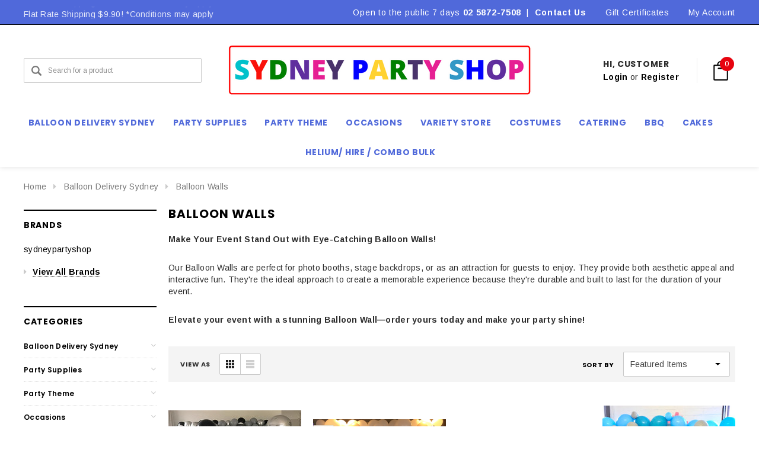

--- FILE ---
content_type: text/html; charset=UTF-8
request_url: https://sydneypartyshop.com.au/balloon-walls/
body_size: 48242
content:



<!DOCTYPE html>
<html class="no-js" lang="en">
    <head>
        <title>Balloon Walls</title>
        <meta name="keywords" content="Balloon Walls,Balloon Decorations,Balloon delivery Sydney,Balloon  Supplies,Balloon Party Ideas,Sydney Balloon Delivery,Same day balloon delivery Sydney,Balloon bouquets Sydney,helium balloon delivery Sydney,Balloons Sydney same day delivery,Party shop Sydney,Balloon Bouquet,Balloon Bouquet Delivery,Flower and Balloon delivery,Balloon Flower Bouquet Delivery,Balloon Arrangement,Balloon Decoration,Party Decoration,Party supplies Sydney"><meta name="description" content="Balloon Walls in Sydney"><link rel='canonical' href='https://www.sydneypartyshop.com.au/balloon-walls/' /><meta name='platform' content='bigcommerce.stencil' />
        
        
        <link href="https://cdn11.bigcommerce.com/s-ed393/product_images/PARTYSHOPico1.png?t=1524889428" rel="shortcut icon">
        <meta name="viewport" content="width=device-width, initial-scale=1, maximum-scale=1">
        <link data-stencil-stylesheet href="https://cdn11.bigcommerce.com/s-ed393/stencil/9ee70010-f1a5-013d-5e85-7ece198be4b2/e/a47067a0-0952-013e-fb90-3295d8da9b4b/css/theme-9f605060-f1a5-013d-5e85-7ece198be4b2.css" rel="stylesheet">
        <!-- Start Tracking Code for analytics_googleanalytics -->

<script type="text/javascript">
    var _gaq = _gaq || [];
    _gaq.push(['_setAccount', 'UA-48121278-1']);
    _gaq.push(['_trackPageview']);

    (function() {
        var ga = document.createElement('script'); ga.type = 'text/javascript'; ga.async = true;
        ga.src = ('https:' == document.location.protocol ? 'https://ssl' : 'http://www') + '.google-analytics.com/ga.js';
        var s = document.getElementsByTagName('script')[0]; s.parentNode.insertBefore(ga, s);
    })();

    function old2new() {
        this._addTrans = addTrans;
        this._addItem = addItem;
        this._trackTrans = trackTrans;
    }

    function addTrans(orderID,store,total,tax,shipping,city,state,country) {
        _gaq.push(['_setAccount', 'UA-48121278-1']);
        _gaq.push(['_addTrans',
            orderID,
            store,
            total,
            tax,
            shipping,
            city,
            state,
            country
        ]);
    }

    function addItem(orderID,sku,product,variation,price,qty) {
        _gaq.push(['_addItem',
            orderID,
            sku,
            product,
            variation,
            price,
            qty
        ]);
    }

    function trackTrans() {
        _gaq.push(['_trackTrans']);
    }

    var pageTracker = new old2new();
</script>

<!-- End Tracking Code for analytics_googleanalytics -->


<script type="text/javascript" src="https://checkout-sdk.bigcommerce.com/v1/loader.js" defer ></script>
<!--Start of Zendesk Chat Script-->
<script type="text/javascript">
window.$zopim||(function(d,s){var z=$zopim=function(c){z._.push(c)},$=z.s=
d.createElement(s),e=d.getElementsByTagName(s)[0];z.set=function(o){z.set.
_.push(o)};z._=[];z.set._=[];$.async=!0;$.setAttribute("charset","utf-8");
$.src="https://v2.zopim.com/?5OVu3MQMsUksqBqE0QNWnw2TlCpaltUG";z.t=+new Date;$.
type="text/javascript";e.parentNode.insertBefore($,e)})(document,"script");
</script>
<!--End of Zendesk Chat Script-->
<script type="text/javascript">
var BCData = {};
</script>

<script nonce="">
(function () {
    var xmlHttp = new XMLHttpRequest();

    xmlHttp.open('POST', 'https://bes.gcp.data.bigcommerce.com/nobot');
    xmlHttp.setRequestHeader('Content-Type', 'application/json');
    xmlHttp.send('{"store_id":"87506","timezone_offset":"11.0","timestamp":"2025-12-07T13:52:34.42793300Z","visit_id":"90e71c0d-855b-4b3a-8d94-96813d193c61","channel_id":1}');
})();
</script>

        

        
        
        
        
        <!-- snippet location htmlhead -->
    </head>
    <body class="page-type-category">
        <div id="st-container" class="st-container">
            <!-- content push wrapper -->
            <div class="st-pusher">
                <nav class="st-menu st-effect st-effect-1" id="mobile-categories">
                    <ul></ul>
                </nav>
                <nav class="st-menu st-effect st-effect-2" id="mobile-customer">
                    <ul>
                        <li class="login-register">
                                <div class="not-logged">
                                    <a href="/login.php">Login</a><a href="/login.php?action=create_account">Register</a>
                                </div>
                        </li>


                        <li>
                            <a href="/giftcertificates.php">Gift Certificates</a>
                        </li>

                        <li><a href="/account.php">My Account</a></li>


                        <li class="mobile-call-us">Open to the public 7 days <a href="tel:02 5872-7508"><span>02 5872-7508</span></a>&nbsp;&nbsp;|&nbsp;&nbsp;<a href="http://www.sydneypartyshop.com.au/contact-us/">Contact Us</a>
</li>
                    </ul>
                </nav>
                <!-- snippet location header -->
                <div class="icons-svg-sprite"><svg xmlns="http://www.w3.org/2000/svg">
   <defs>
      <path id="stumbleupon-path-1" d="M0,0.0749333333 L31.9250667,0.0749333333 L31.9250667,31.984 L0,31.984" /> </defs>
   <symbol viewBox="0 0 24 24" id="icon-add">
      <path d="M19 13h-6v6h-2v-6H5v-2h6V5h2v6h6v2z" />
   </symbol>
   <symbol viewBox="0 0 36 36" id="icon-arrow-down">
      <path d="M16.5 6v18.26l-8.38-8.38-2.12 2.12 12 12 12-12-2.12-2.12-8.38 8.38v-18.26h-3z" /> </symbol>
   <symbol viewBox="0 0 12 8" id="icon-chevron-down">
      <path d="M6 6.174l5.313-4.96.23-.214.457.427-.23.214-5.51 5.146L6.03 7 6 6.972 5.97 7l-.23-.214L.23 1.64 0 1.428.458 1l.23.214L6 6.174z" stroke-linecap="square" fill-rule="evenodd" />
   </symbol>
   <symbol viewBox="0 0 24 24" id="icon-chevron-left">
      <path d="M15.41 7.41L14 6l-6 6 6 6 1.41-1.41L10.83 12z" />
   </symbol>
   <symbol viewBox="0 0 24 24" id="icon-chevron-right">
      <path d="M10 6L8.59 7.41 13.17 12l-4.58 4.59L10 18l6-6z" />
   </symbol>
   <symbol viewBox="0 0 24 24" id="icon-close">
      <path d="M19 6.41L17.59 5 12 10.59 6.41 5 5 6.41 10.59 12 5 17.59 6.41 19 12 13.41 17.59 19 19 17.59 13.41 12z" />
   </symbol>
   <symbol viewBox="0 0 28 28" id="icon-envelope">
      <path d="M0 23.5v-12.406q0.688 0.766 1.578 1.359 5.656 3.844 7.766 5.391 0.891 0.656 1.445 1.023t1.477 0.75 1.719 0.383h0.031q0.797 0 1.719-0.383t1.477-0.75 1.445-1.023q2.656-1.922 7.781-5.391 0.891-0.609 1.563-1.359v12.406q0 1.031-0.734 1.766t-1.766 0.734h-23q-1.031 0-1.766-0.734t-0.734-1.766zM0 6.844q0-1.219 0.648-2.031t1.852-0.812h23q1.016 0 1.758 0.734t0.742 1.766q0 1.234-0.766 2.359t-1.906 1.922q-5.875 4.078-7.313 5.078-0.156 0.109-0.664 0.477t-0.844 0.594-0.812 0.508-0.898 0.422-0.781 0.141h-0.031q-0.359 0-0.781-0.141t-0.898-0.422-0.812-0.508-0.844-0.594-0.664-0.477q-1.422-1-4.094-2.852t-3.203-2.227q-0.969-0.656-1.828-1.805t-0.859-2.133z" /> </symbol>
   <symbol viewBox="0 0 96.124 96.123" id="icon-facebook">
      <path d="M72.089,0.02L59.624,0C45.62,0,36.57,9.285,36.57,23.656v10.907H24.037c-1.083,0-1.96,0.878-1.96,1.961v15.803   c0,1.083,0.878,1.96,1.96,1.96h12.533v39.876c0,1.083,0.877,1.96,1.96,1.96h16.352c1.083,0,1.96-0.878,1.96-1.96V54.287h14.654   c1.083,0,1.96-0.877,1.96-1.96l0.006-15.803c0-0.52-0.207-1.018-0.574-1.386c-0.367-0.368-0.867-0.575-1.387-0.575H56.842v-9.246   c0-4.444,1.059-6.7,6.848-6.7l8.397-0.003c1.082,0,1.959-0.878,1.959-1.96V1.98C74.046,0.899,73.17,0.022,72.089,0.02z" />
   </symbol>
   <symbol viewBox="0 0 32 32" id="icon-facebook2">
      <path d="M2.428 0.41c-0.936 0-1.695 0.753-1.695 1.682v27.112c0 0.929 0.759 1.682 1.695 1.682h14.709v-11.802h-4.002v-4.599h4.002v-3.392c0-3.936 2.423-6.080 5.961-6.080 1.695 0 3.152 0.125 3.576 0.181v4.114l-2.454 0.001c-1.924 0-2.297 0.907-2.297 2.239v2.937h4.59l-0.598 4.599h-3.992v11.802h7.826c0.936 0 1.695-0.753 1.695-1.682v-27.112c0-0.929-0.759-1.682-1.695-1.682h-27.321z" /> </symbol>
   <symbol viewBox="0 0 533.333 533.333" id="icon-google">
      <path d="M291.18,41.358c0,0-104.665,0-139.552,0c-62.562,0-121.443,47.399-121.443,102.303
        c0,56.107,42.647,101.388,106.296,101.388c4.426,0,8.727-0.088,12.938-0.392c-4.13,7.909-7.084,16.817-7.084,26.064
        c0,15.592,8.387,28.233,18.994,38.554c-8.014,0-15.751,0.232-24.194,0.232C59.645,309.508,0,358.863,0,410.041
        c0,50.406,65.386,81.934,142.882,81.934c88.346,0,137.139-50.127,137.139-100.535c0-40.417-11.925-64.621-48.795-90.695
        c-12.612-8.928-36.735-30.644-36.735-43.408c0-14.958,4.269-22.327,26.786-39.919c23.079-18.034,39.413-43.386,39.413-72.873
        c0-35.107-15.635-69.322-44.985-80.611h44.247L291.18,41.358z M242.438,382.742c1.107,4.673,1.71,9.483,1.71,14.39
        c0,40.729-26.246,72.559-101.549,72.559c-53.563,0-92.248-33.908-92.248-74.637c0-39.918,47.982-73.147,101.544-72.568
        c12.5,0.132,24.15,2.144,34.724,5.567C215.694,348.275,236.554,359.699,242.438,382.742z M156.676,230.825
        c-35.958-1.075-70.124-40.222-76.33-87.427c-6.207-47.222,17.901-83.355,53.848-82.287c35.942,1.081,70.124,38.966,76.332,86.176
        C216.728,194.506,192.616,231.901,156.676,230.825z M433.333,141.358v-100H400v100H300v33.333h100v100h33.334v-100h100v-33.333
        H433.333z" />
   </symbol>
   <symbol viewBox="0 0 32 32" id="icon-instagram">
      <path d="M25.522709,13.5369502 C25.7256898,14.3248434 25.8455558,15.1480745 25.8455558,15.9992932 C25.8455558,21.4379334 21.4376507,25.8455558 15.9998586,25.8455558 C10.5623493,25.8455558 6.15416148,21.4379334 6.15416148,15.9992932 C6.15416148,15.1480745 6.27459295,14.3248434 6.4775737,13.5369502 L3.6915357,13.5369502 L3.6915357,27.0764447 C3.6915357,27.7552145 4.24280653,28.3062027 4.92355534,28.3062027 L27.0764447,28.3062027 C27.7571935,28.3062027 28.3084643,27.7552145 28.3084643,27.0764447 L28.3084643,13.5369502 L25.522709,13.5369502 Z M27.0764447,3.6915357 L23.384909,3.6915357 C22.7050083,3.6915357 22.1543028,4.24280653 22.1543028,4.92214183 L22.1543028,8.61509104 C22.1543028,9.29442633 22.7050083,9.84569717 23.384909,9.84569717 L27.0764447,9.84569717 C27.7571935,9.84569717 28.3084643,9.29442633 28.3084643,8.61509104 L28.3084643,4.92214183 C28.3084643,4.24280653 27.7571935,3.6915357 27.0764447,3.6915357 Z M9.84597988,15.9992932 C9.84597988,19.3976659 12.6009206,22.1537374 15.9998586,22.1537374 C19.3987967,22.1537374 22.1543028,19.3976659 22.1543028,15.9992932 C22.1543028,12.6003551 19.3987967,9.84569717 15.9998586,9.84569717 C12.6009206,9.84569717 9.84597988,12.6003551 9.84597988,15.9992932 Z M3.6915357,31.9997173 C1.65296441,31.9997173 0,30.3461875 0,28.3062027 L0,3.6915357 C0,1.6526817 1.65296441,0 3.6915357,0 L28.3084643,0 C30.3473183,0 32,1.6526817 32,3.6915357 L32,28.3062027 C32,30.3461875 30.3473183,31.9997173 28.3084643,31.9997173 L3.6915357,31.9997173 Z" id="instagram-Imported-Layers" sketch:type="MSShapeGroup" /> </symbol>
   <symbol viewBox="0 0 24 24" id="icon-keyboard-arrow-down">
      <path d="M7.41 7.84L12 12.42l4.59-4.58L18 9.25l-6 6-6-6z" />
   </symbol>
   <symbol viewBox="0 0 24 24" id="icon-keyboard-arrow-up">
      <path d="M7.41 15.41L12 10.83l4.59 4.58L18 14l-6-6-6 6z" />
   </symbol>
   <symbol viewBox="0 0 32 32" id="icon-linkedin">
      <path d="M27.2684444,27.2675556 L22.5226667,27.2675556 L22.5226667,19.8408889 C22.5226667,18.0702222 22.4924444,15.792 20.0568889,15.792 C17.5866667,15.792 17.2097778,17.7217778 17.2097778,19.7146667 L17.2097778,27.2675556 L12.4693333,27.2675556 L12.4693333,11.9964444 L17.0186667,11.9964444 L17.0186667,14.0844444 L17.0844444,14.0844444 C17.7173333,12.8835556 19.2657778,11.6177778 21.5742222,11.6177778 C26.3804444,11.6177778 27.2684444,14.7795556 27.2684444,18.8924444 L27.2684444,27.2675556 L27.2684444,27.2675556 Z M7.11822222,9.91022222 C5.59377778,9.91022222 4.36444444,8.67733333 4.36444444,7.15733333 C4.36444444,5.63822222 5.59377778,4.40533333 7.11822222,4.40533333 C8.63644444,4.40533333 9.86844444,5.63822222 9.86844444,7.15733333 C9.86844444,8.67733333 8.63644444,9.91022222 7.11822222,9.91022222 L7.11822222,9.91022222 Z M4.74133333,11.9964444 L9.49244444,11.9964444 L9.49244444,27.2675556 L4.74133333,27.2675556 L4.74133333,11.9964444 Z M29.632,0 L2.36,0 C1.05777778,0 0,1.03288889 0,2.30755556 L0,29.6906667 C0,30.9653333 1.05777778,32 2.36,32 L29.632,32 C30.9368889,32 31.9991111,30.9653333 31.9991111,29.6906667 L31.9991111,2.30755556 C31.9991111,1.03288889 30.9368889,0 29.632,0 L29.632,0 Z" id="linkedin-Fill-4" /> </symbol>
   <symbol viewBox="0 0 70 32" id="icon-logo-american-express">
      <path d="M69.102 17.219l0.399 9.094c-0.688 0.313-3.285 1.688-4.26 1.688h-4.788v-0.656c-0.546 0.438-1.549 0.656-2.467 0.656h-15.053v-2.466c0-0.344-0.057-0.344-0.345-0.344h-0.257v2.81h-4.961v-2.924c-0.832 0.402-1.749 0.402-2.581 0.402h-0.544v2.523h-6.050l-1.434-1.656-1.577 1.656h-9.72v-10.781h9.892l1.405 1.663 1.548-1.663h6.652c0.775 0 2.037 0.115 2.581 0.66v-0.66h5.936c0.602 0 1.749 0.115 2.523 0.66v-0.66h8.946v0.66c0.516-0.43 1.433-0.66 2.265-0.66h4.988v0.66c0.546-0.372 1.32-0.66 2.323-0.66h4.578zM34.905 23.871c1.577 0 3.183-0.43 3.183-2.581 0-2.093-1.635-2.523-3.069-2.523h-5.878l-2.38 2.523-2.236-2.523h-7.427v7.67h7.312l2.351-2.509 2.266 2.509h3.556v-2.566h2.322zM46.001 23.556c-0.172-0.23-0.487-0.516-0.946-0.66 0.516-0.172 1.318-0.832 1.318-2.036 0-0.889-0.315-1.377-0.917-1.721-0.602-0.315-1.319-0.372-2.266-0.372h-4.215v7.67h1.864v-2.796h1.978c0.66 0 1.032 0.058 1.319 0.344 0.316 0.373 0.316 1.032 0.316 1.548v0.903h1.836v-1.477c0-0.688-0.058-1.032-0.288-1.405zM53.571 20.373v-1.605h-6.136v7.67h6.136v-1.563h-4.33v-1.549h4.244v-1.548h-4.244v-1.405h4.33zM58.245 26.438c1.864 0 2.926-0.759 2.926-2.393 0-0.774-0.23-1.262-0.545-1.664-0.459-0.372-1.119-0.602-2.151-0.602h-1.004c-0.258 0-0.487-0.057-0.717-0.115-0.201-0.086-0.373-0.258-0.373-0.545 0-0.258 0.058-0.43 0.287-0.602 0.143-0.115 0.373-0.115 0.717-0.115h3.383v-1.634h-3.671c-1.978 0-2.638 1.204-2.638 2.294 0 2.438 2.151 2.322 3.842 2.38 0.344 0 0.544 0.058 0.66 0.173 0.115 0.086 0.23 0.315 0.23 0.544 0 0.201-0.115 0.373-0.23 0.488-0.173 0.115-0.373 0.172-0.717 0.172h-3.555v1.62h3.555zM65.442 26.439c1.864 0 2.924-0.76 2.924-2.394 0-0.774-0.229-1.262-0.544-1.664-0.459-0.372-1.119-0.602-2.151-0.602h-1.003c-0.258 0-0.488-0.057-0.718-0.115-0.201-0.086-0.373-0.258-0.373-0.545 0-0.258 0.115-0.43 0.287-0.602 0.144-0.115 0.373-0.115 0.717-0.115h3.383v-1.634h-3.671c-1.921 0-2.638 1.204-2.638 2.294 0 2.438 2.151 2.322 3.842 2.38 0.344 0 0.544 0.058 0.66 0.174 0.115 0.086 0.229 0.315 0.229 0.544 0 0.201-0.114 0.373-0.229 0.488s-0.373 0.172-0.717 0.172h-3.556v1.62h3.556zM43.966 20.518c0.23 0.115 0.373 0.344 0.373 0.659 0 0.344-0.143 0.602-0.373 0.774-0.287 0.115-0.545 0.115-0.889 0.115l-2.237 0.058v-1.749h2.237c0.344 0 0.659 0 0.889 0.143zM36.108 8.646c-0.287 0.172-0.544 0.172-0.918 0.172h-2.265v-1.692h2.265c0.316 0 0.688 0 0.918 0.114 0.23 0.144 0.344 0.374 0.344 0.718 0 0.315-0.114 0.602-0.344 0.689zM50.789 6.839l1.262 3.039h-2.523zM30.775 25.792l-2.838-3.183 2.838-3.011v6.193zM35.019 20.373c0.66 0 1.090 0.258 1.090 0.918s-0.43 1.032-1.090 1.032h-2.437v-1.95h2.437zM5.773 9.878l1.291-3.039 1.262 3.039h-2.552zM18.905 20.372l4.616 0 2.036 2.237-2.093 2.265h-4.559v-1.549h4.071v-1.548h-4.071v-1.405zM19.077 13.376l-0.545 1.377h-3.24l-0.546-1.319v1.319h-6.222l-0.66-1.749h-1.577l-0.717 1.749h-5.572l2.389-5.649 2.237-5.104h4.789l0.659 1.262v-1.262h5.591l1.262 2.724 1.233-2.724h17.835c0.832 0 1.548 0.143 2.093 0.602v-0.602h4.903v0.602c0.803-0.459 1.864-0.602 3.068-0.602h7.082l0.66 1.262v-1.262h5.218l0.775 1.262v-1.262h5.103v10.753h-5.161l-1.003-1.635v1.635h-6.423l-0.717-1.749h-1.577l-0.717 1.749h-3.355c-1.318 0-2.294-0.316-2.954-0.659v0.659h-7.971v-2.466c0-0.344-0.057-0.402-0.286-0.402h-0.258v2.867h-15.398v-1.377zM43.363 6.409c-0.832 0.831-0.975 1.864-1.004 3.011 0 1.377 0.344 2.266 0.947 2.925 0.659 0.66 1.806 0.86 2.695 0.86h2.151l0.716-1.692h3.843l0.717 1.692h3.727v-5.763l3.47 5.763h2.638v-7.684h-1.892v5.333l-3.24-5.333h-2.839v7.254l-3.096-7.254h-2.724l-2.638 6.050h-0.832c-0.487 0-1.003-0.115-1.262-0.373-0.344-0.402-0.488-1.004-0.488-1.836 0-0.803 0.144-1.405 0.488-1.748 0.373-0.316 0.774-0.431 1.434-0.431h1.749v-1.663h-1.749c-1.262 0-2.265 0.286-2.81 0.889zM39.579 5.52v7.684h1.863v-7.684h-1.863zM31.12 5.52l-0 7.685h1.806v-2.781h1.979c0.66 0 1.090 0.057 1.376 0.315 0.316 0.401 0.258 1.061 0.258 1.491v0.975h1.892v-1.519c0-0.66-0.057-1.004-0.344-1.377-0.172-0.229-0.487-0.488-0.889-0.659 0.516-0.23 1.319-0.832 1.319-2.036 0-0.889-0.373-1.377-0.976-1.75-0.602-0.344-1.262-0.344-2.208-0.344h-4.215zM23.636 5.521v7.685h6.165v-1.577h-4.301v-1.549h4.244v-1.577h-4.244v-1.377h4.301v-1.606h-6.165zM16.124 13.205h1.577l2.695-6.021v6.021h1.864v-7.684h-3.011l-2.265 5.219-2.409-5.219h-2.953v7.254l-3.154-7.254h-2.724l-3.297 7.684h1.978l0.688-1.692h3.871l0.688 1.692h3.756v-6.021z" /> </symbol>
   <symbol viewBox="0 0 95 32" id="icon-logo-discover-old">
      <path d="M50.431 8.059c4.546 0 8.092 3.49 8.092 7.936 0 4.471-3.571 7.961-8.093 7.961-4.638 0-8.115-3.444-8.115-8.051 0-4.334 3.635-7.845 8.115-7.845zM4.362 8.345c4.811 0 8.168 3.133 8.168 7.64 0 2.247-1.028 4.422-2.761 5.864-1.461 1.214-3.126 1.761-5.429 1.761h-4.339v-15.265h4.362zM7.832 19.81c1.027-0.912 1.639-2.379 1.639-3.847 0-1.464-0.612-2.882-1.639-3.798-0.984-0.892-2.146-1.235-4.065-1.235h-0.797v10.096h0.797c1.919 0 3.127-0.367 4.065-1.216zM13.9 23.611v-15.265h2.965v15.265h-2.965zM24.123 14.201c3.378 1.238 4.379 2.338 4.379 4.764 0 2.952-2.166 5.015-5.247 5.015-2.261 0-3.904-0.896-5.271-2.907l1.914-1.856c0.685 1.328 1.825 2.036 3.24 2.036 1.325 0 2.308-0.915 2.308-2.152 0-0.641-0.298-1.189-0.891-1.578-0.297-0.187-0.889-0.46-2.054-0.87-2.784-1.010-3.742-2.085-3.742-4.192 0-2.493 2.055-4.371 4.745-4.371 1.667 0 3.196 0.571 4.473 1.696l-1.549 2.033c-0.778-0.867-1.508-1.233-2.398-1.233-1.28 0-2.213 0.732-2.213 1.694 0 0.821 0.525 1.258 2.307 1.921zM29.438 15.986c0-4.436 3.605-7.985 8.101-7.985 1.278 0 2.352 0.273 3.653 0.935v3.504c-1.233-1.213-2.308-1.717-3.72-1.717-2.787 0-4.976 2.313-4.976 5.241 0 3.092 2.123 5.267 5.112 5.267 1.347 0 2.397-0.48 3.585-1.671v3.504c-1.347 0.638-2.443 0.892-3.72 0.892-4.519 0-8.034-3.478-8.034-7.97zM65.239 18.601l4.11-10.254h3.216l-6.573 15.655h-1.596l-6.46-15.655h3.24zM73.914 23.612v-15.265h8.418v2.585h-5.453v3.388h5.244v2.585h-5.244v4.123h5.453v2.584h-8.418zM94.081 12.852c0 2.336-1.23 3.87-3.469 4.329l4.794 6.43h-3.651l-4.105-6.135h-0.388v6.135h-2.969v-15.265h4.404c3.425 0 5.384 1.645 5.384 4.506zM88.125 15.372c1.9 0 2.903-0.827 2.903-2.359 0-1.486-1.004-2.266-2.856-2.266h-0.911v4.626h0.863z" /> </symbol>
   <symbol viewBox="0 0 54 32" id="icon-logo-mastercard">
      <path d="M48.366 15.193c0.6 0 0.9 0.437 0.9 1.282 0 1.281-0.546 2.209-1.337 2.209-0.6 0-0.9-0.436-0.9-1.31 0-1.281 0.573-2.182 1.337-2.182zM38.276 18.275c0-0.655 0.491-1.009 1.472-1.009 0.109 0 0.191 0.027 0.382 0.027-0.027 0.982-0.545 1.636-1.227 1.636-0.382 0-0.628-0.245-0.628-0.655zM26.278 15.848c0 0.082-0 0.192-0 0.327h-1.909c0.164-0.763 0.545-1.173 1.091-1.173 0.518 0 0.818 0.3 0.818 0.845zM38.060 0.002c8.838 0 16.003 7.165 16.003 16.002s-7.165 15.999-16.003 15.999c-3.834 0-7.324-1.344-10.080-3.594 2.102-2.031 3.707-4.567 4.568-7.44h-1.33c-0.833 2.553-2.297 4.807-4.199 6.627-1.892-1.816-3.342-4.078-4.172-6.62h-1.33c0.858 2.856 2.435 5.401 4.521 7.432-2.749 2.219-6.223 3.594-10.036 3.594-8.837 0-16.002-7.163-16.002-15.999s7.164-16.001 16.002-16.001c3.814 0 7.287 1.377 10.036 3.603-2.087 2.023-3.664 4.568-4.521 7.424h1.33c0.83-2.542 2.28-4.804 4.172-6.607 1.903 1.808 3.367 4.060 4.199 6.614h1.33c-0.861-2.872-2.466-5.413-4.568-7.443 2.757-2.249 6.246-3.592 10.080-3.592zM7.217 20.213h1.691l1.336-8.044h-2.672l-1.637 4.99-0.082-4.99h-2.454l-1.336 8.044h1.582l1.037-6.135 0.136 6.135h1.173l2.209-6.189zM14.47 19.477l0.054-0.408 0.382-2.318c0.109-0.736 0.136-0.982 0.136-1.309 0-1.254-0.791-1.909-2.263-1.909-0.627 0-1.2 0.082-2.045 0.327l-0.246 1.473 0.163-0.028 0.246-0.081c0.382-0.109 0.928-0.164 1.418-0.164 0.79 0 1.091 0.164 1.091 0.6 0 0.109 0 0.191-0.055 0.409-0.273-0.027-0.518-0.054-0.709-0.054-1.909 0-2.999 0.927-2.999 2.536 0 1.064 0.627 1.773 1.554 1.773 0.791 0 1.364-0.246 1.8-0.791l-0.027 0.682h1.418l0.027-0.164 0.027-0.246zM17.988 16.314c-0.736-0.327-0.819-0.409-0.819-0.709 0-0.355 0.3-0.519 0.845-0.519 0.328 0 0.791 0.028 1.227 0.082l0.246-1.5c-0.436-0.082-1.118-0.137-1.5-0.137-1.909 0-2.59 1.009-2.563 2.208 0 0.818 0.382 1.391 1.282 1.828 0.709 0.327 0.818 0.436 0.818 0.709 0 0.409-0.3 0.6-0.982 0.6-0.518 0-0.982-0.082-1.527-0.245l-0.246 1.5 0.082 0.027 0.3 0.054c0.109 0.027 0.246 0.055 0.464 0.055 0.382 0.054 0.709 0.054 0.928 0.054 1.8 0 2.645-0.682 2.645-2.181 0-0.9-0.354-1.418-1.2-1.828zM21.75 18.741c-0.409 0-0.573-0.136-0.573-0.464 0-0.082 0-0.164 0.027-0.273l0.463-2.726h0.873l0.218-1.609h-0.873l0.191-0.982h-1.691l-0.737 4.472-0.082 0.518-0.109 0.654c-0.027 0.191-0.055 0.409-0.055 0.573 0 0.954 0.491 1.445 1.364 1.445 0.382 0 0.764-0.055 1.227-0.218l0.218-1.445c-0.109 0.054-0.273 0.054-0.464 0.054zM25.732 18.851c-0.982 0-1.5-0.381-1.5-1.145 0-0.055 0-0.109 0.027-0.191h3.382c0.163-0.682 0.218-1.145 0.218-1.636 0-1.446-0.9-2.373-2.318-2.373-1.718 0-2.973 1.663-2.973 3.899 0 1.936 0.982 2.945 2.89 2.945 0.628 0 1.173-0.082 1.773-0.273l0.273-1.636c-0.6 0.3-1.145 0.409-1.773 0.409zM31.158 15.524h0.109c0.164-0.79 0.382-1.363 0.655-1.881l-0.055-0.027h-0.164c-0.573 0-0.9 0.273-1.418 1.064l0.164-1.009h-1.554l-1.064 6.544h1.718c0.627-4.008 0.791-4.69 1.609-4.69zM36.122 20.133l0.3-1.827c-0.545 0.273-1.036 0.409-1.445 0.409-1.009 0-1.609-0.737-1.609-1.963 0-1.773 0.9-3.027 2.182-3.027 0.491 0 0.928 0.136 1.528 0.436l0.3-1.745c-0.163-0.054-0.218-0.082-0.436-0.163l-0.682-0.164c-0.218-0.054-0.491-0.082-0.791-0.082-2.263 0-3.845 2.018-3.845 4.88 0 2.155 1.146 3.491 3 3.491 0.463 0 0.872-0.082 1.5-0.246zM41.521 19.069l0.355-2.318c0.136-0.736 0.136-0.982 0.136-1.309 0-1.254-0.763-1.909-2.236-1.909-0.627 0-1.2 0.082-2.045 0.327l-0.246 1.473 0.164-0.028 0.218-0.081c0.382-0.109 0.955-0.164 1.446-0.164 0.791 0 1.091 0.164 1.091 0.6 0 0.109-0.027 0.191-0.082 0.409-0.246-0.027-0.491-0.054-0.682-0.054-1.909 0-3 0.927-3 2.536 0 1.064 0.627 1.773 1.555 1.773 0.791 0 1.363-0.246 1.8-0.791l-0.028 0.682h1.418v-0.164l0.027-0.246 0.054-0.327zM43.648 20.214c0.627-4.008 0.791-4.69 1.608-4.69h0.109c0.164-0.79 0.382-1.363 0.655-1.881l-0.055-0.027h-0.164c-0.572 0-0.9 0.273-1.418 1.064l0.164-1.009h-1.554l-1.037 6.544h1.691zM48.829 20.214l1.608 0 1.309-8.044h-1.691l-0.382 2.291c-0.464-0.6-0.955-0.9-1.637-0.9-1.5 0-2.782 1.854-2.782 4.035 0 1.636 0.818 2.7 2.073 2.7 0.627 0 1.118-0.218 1.582-0.709zM11.306 18.279c0-0.655 0.492-1.009 1.447-1.009 0.136 0 0.218 0.027 0.382 0.027-0.027 0.982-0.518 1.636-1.228 1.636-0.382 0-0.6-0.245-0.6-0.655z" /> </symbol>
   <symbol viewBox="0 0 57 32" id="icon-logo-paypal">
      <path d="M47.11 10.477c2.211-0.037 4.633 0.618 4.072 3.276l-1.369 6.263h-3.159l0.211-0.947c-1.72 1.712-6.038 1.821-5.335-2.111 0.491-2.294 2.878-3.023 6.423-3.023 0.246-1.020-0.457-1.274-1.65-1.238s-2.633 0.437-3.089 0.655l0.281-2.293c0.913-0.182 2.106-0.583 3.615-0.583zM47.32 16.885c0.069-0.291 0.106-0.547 0.176-0.838h-0.773c-0.596 0-1.579 0.146-1.931 0.765-0.456 0.728 0.177 1.348 0.878 1.311 0.807-0.037 1.474-0.401 1.65-1.238zM53.883 8h3.242l-2.646 12.016h-3.209zM39.142 8.037c1.689 0 3.729 1.274 3.131 4.077-0.528 2.476-2.498 3.933-4.89 3.933h-2.428l-0.879 3.969h-3.412l2.603-11.979h5.874zM39.037 12.114c0.211-0.911-0.317-1.638-1.197-1.638h-1.689l-0.704 3.277h1.583c0.88 0 1.795-0.728 2.006-1.638zM16.346 10.476c2.184-0.037 4.611 0.618 4.056 3.276l-1.352 6.262h-3.155l0.208-0.947c-1.664 1.712-5.929 1.821-5.235-2.111 0.486-2.294 2.844-3.023 6.345-3.023 0.208-1.020-0.485-1.274-1.664-1.238s-2.601 0.437-3.017 0.655l0.277-2.293c0.867-0.182 2.046-0.583 3.537-0.583zM16.589 16.885c0.035-0.291 0.104-0.547 0.173-0.838h-0.797c-0.555 0-1.525 0.146-1.872 0.765-0.451 0.728 0.138 1.348 0.832 1.311 0.797-0.037 1.491-0.401 1.664-1.238zM28.528 10.648l3.255-0-7.496 13.351h-3.528l2.306-3.925-1.289-9.426h3.156l0.508 5.579zM8.499 8.036c1.728 0 3.738 1.274 3.139 4.077-0.529 2.476-2.504 3.933-4.867 3.933h-2.468l-0.847 3.969h-3.456l2.609-11.979h5.89zM8.393 12.114c0.247-0.911-0.317-1.638-1.164-1.638h-1.693l-0.741 3.277h1.623c0.882 0 1.763-0.728 1.975-1.638z" /> </symbol>
   <symbol viewBox="0 0 49 32" id="icon-logo-visa">
      <path d="M14.059 10.283l4.24-0-6.302 15.472-4.236 0.003-3.259-12.329c2.318 0.952 4.379 3.022 5.219 5.275l0.42 2.148zM17.416 25.771l2.503-15.501h4.001l-2.503 15.501h-4.002zM31.992 16.494c2.31 1.106 3.375 2.444 3.362 4.211-0.032 3.217-2.765 5.295-6.97 5.295-1.796-0.020-3.526-0.394-4.459-0.826l0.56-3.469 0.515 0.246c1.316 0.579 2.167 0.814 3.769 0.814 1.151 0 2.385-0.476 2.396-1.514 0.007-0.679-0.517-1.165-2.077-1.924-1.518-0.74-3.53-1.983-3.505-4.211 0.024-3.012 2.809-5.116 6.765-5.116 1.55 0 2.795 0.339 3.586 0.651l-0.542 3.36-0.359-0.178c-0.74-0.314-1.687-0.617-2.995-0.595-1.568 0-2.293 0.689-2.293 1.333-0.010 0.728 0.848 1.204 2.246 1.923zM46.199 10.285l3.239 15.49h-3.714s-0.368-1.782-0.488-2.322c-0.583 0-4.667-0.008-5.125-0.008-0.156 0.42-0.841 2.331-0.841 2.331h-4.205l5.944-14.205c0.419-1.011 1.138-1.285 2.097-1.285h3.093zM41.263 20.274c0.781 0 2.698 0 3.322 0-0.159-0.775-0.927-4.474-0.927-4.474l-0.27-1.337c-0.202 0.581-0.554 1.52-0.531 1.479 0 0-1.262 3.441-1.594 4.332zM9.723 18.702c-1.648-4.573-5.284-6.991-9.723-8.109l0.053-0.322h6.453c0.87 0.034 1.573 0.326 1.815 1.308z" /> </symbol>
   <symbol viewBox="0 0 34 32" id="icon-pinterest">
      <path d="M1.356 15.647c0 6.24 3.781 11.6 9.192 13.957-0.043-1.064-0.008-2.341 0.267-3.499 0.295-1.237 1.976-8.303 1.976-8.303s-0.491-0.973-0.491-2.411c0-2.258 1.319-3.945 2.962-3.945 1.397 0 2.071 1.041 2.071 2.288 0 1.393-0.895 3.477-1.356 5.408-0.385 1.616 0.817 2.935 2.424 2.935 2.909 0 4.869-3.708 4.869-8.101 0-3.34-2.267-5.839-6.39-5.839-4.658 0-7.56 3.447-7.56 7.297 0 1.328 0.394 2.264 1.012 2.989 0.284 0.333 0.324 0.467 0.221 0.849-0.074 0.28-0.243 0.955-0.313 1.223-0.102 0.386-0.417 0.524-0.769 0.381-2.145-0.869-3.145-3.201-3.145-5.822 0-4.329 3.679-9.519 10.975-9.519 5.863 0 9.721 4.21 9.721 8.729 0 5.978-3.349 10.443-8.285 10.443-1.658 0-3.217-0.889-3.751-1.899 0 0-0.892 3.511-1.080 4.189-0.325 1.175-0.963 2.349-1.546 3.264 1.381 0.405 2.84 0.625 4.352 0.625 8.48 0 15.355-6.822 15.355-15.238s-6.876-15.238-15.355-15.238c-8.48 0-15.356 6.822-15.356 15.238z" /> </symbol>
   <symbol viewBox="0 0 26 28" id="icon-print">
      <path d="M0 21.5v-6.5q0-1.234 0.883-2.117t2.117-0.883h1v-8.5q0-0.625 0.438-1.062t1.062-0.438h10.5q0.625 0 1.375 0.313t1.188 0.75l2.375 2.375q0.438 0.438 0.75 1.188t0.313 1.375v4h1q1.234 0 2.117 0.883t0.883 2.117v6.5q0 0.203-0.148 0.352t-0.352 0.148h-3.5v2.5q0 0.625-0.438 1.062t-1.062 0.438h-15q-0.625 0-1.062-0.438t-0.438-1.062v-2.5h-3.5q-0.203 0-0.352-0.148t-0.148-0.352zM6 24h14v-4h-14v4zM6 14h14v-6h-2.5q-0.625 0-1.062-0.438t-0.438-1.062v-2.5h-10v10zM22 15q0 0.406 0.297 0.703t0.703 0.297 0.703-0.297 0.297-0.703-0.297-0.703-0.703-0.297-0.703 0.297-0.297 0.703z" /> </symbol>
   <symbol viewBox="0 0 24 24" id="icon-remove">
      <path d="M19 13H5v-2h14v2z" />
   </symbol>
   <symbol viewBox="0 0 32 32" id="icon-rss">
      <path d="M-0.465347858,2.01048219 C-0.465347858,2.01048219 28.7009958,0.574406533 31,31.3201126 L25.1092027,31.3201126 C25.1092027,31.3201126 26.2597741,8.90749482 -0.465347858,6.89506416 L-0.465347858,2.01048219 L-0.465347858,2.01048219 Z M-0.465347858,12.2127144 C-0.465347858,12.2127144 16.6328276,11.6363594 19.9369779,31.3201126 L14.0472499,31.3201126 C14.0472499,31.3201126 13.3297467,19.6839434 -0.465347858,17.0940884 L-0.465347858,12.2127144 L-0.465347858,12.2127144 Z M2.73614917,25.0304648 C4.79776783,25.0304648 6.47229834,26.7007181 6.47229834,28.766614 C6.47229834,30.8282326 4.79776783,32.5016938 2.73614917,32.5016938 C0.6723919,32.5016938 -1,30.8293019 -1,28.766614 C-1,26.7017874 0.6723919,25.0304648 2.73614917,25.0304648 Z" id="rss-Shape" /> </symbol>
   <symbol viewBox="0 0 19.481 19.481" id="icon-star">
      <path d="m10.201,.758l2.478,5.865 6.344,.545c0.44,0.038 0.619,0.587 0.285,0.876l-4.812,4.169 1.442,6.202c0.1,0.431-0.367,0.77-0.745,0.541l-5.452-3.288-5.452,3.288c-0.379,0.228-0.845-0.111-0.745-0.541l1.442-6.202-4.813-4.17c-0.334-0.289-0.156-0.838 0.285-0.876l6.344-.545 2.478-5.864c0.172-0.408 0.749-0.408 0.921,0z" /> </symbol>
   <symbol viewBox="0 0 32 32" id="icon-stumbleupon">
      <mask id="stumbleupon-mask-2" sketch:name="Clip 2">
         <use xlink:href="#stumbleupon-path-1" /> </mask>
      <path d="M31.9250667,16.0373333 C31.9250667,24.8533333 24.7784,32 15.9624,32 C7.14666667,32 0,24.8533333 0,16.0373333 C0,7.2216 7.14666667,0.0749333333 15.9624,0.0749333333 C24.7784,0.0749333333 31.9250667,7.2216 31.9250667,16.0373333 Z M21.9205547,16.3600826 L21.9205547,18.9857015 C21.9205547,19.5214765 21.494073,19.9558236 20.968,19.9558236 C20.441927,19.9558236 20.0154453,19.5214765 20.0154453,18.9857015 L20.0154453,16.4101275 L18.1823358,16.9675798 L16.9525547,16.3839008 L16.9525547,18.9383327 C16.9717372,21.1844666 18.7659562,23 20.976146,23 C23.1984234,23 25,21.1651979 25,18.9019364 L25,16.3600826 L21.9205547,16.3600826 Z M16.9525547,14.2429415 L18.1823358,14.8266205 L20.0154453,14.2691683 L20.0154453,12.9736203 C19.9505401,10.7684323 18.1810219,9 16,9 C13.8268613,9 12.0618102,10.7555866 11.9845547,12.9492669 L11.9845547,18.8684839 C11.9845547,19.404259 11.558073,19.8386061 11.032,19.8386061 C10.505927,19.8386061 10.0794453,19.404259 10.0794453,18.8684839 L10.0794453,16.3600826 L7,16.3600826 L7,18.9019364 C7,21.1651979 8.80131387,23 11.0235912,23 C13.2264234,23 15.0119708,21.1965095 15.0429781,18.9608128 L15.0474453,13.114656 C15.0474453,12.578881 15.473927,12.1445339 16,12.1445339 C16.526073,12.1445339 16.9525547,12.578881 16.9525547,13.114656 L16.9525547,14.2429415 Z" id="stumbleupon-Fill-1" sketch:type="MSShapeGroup" mask="url(#stumbleupon-mask-2)" /> </symbol>
   <symbol viewBox="0 0 32 32" id="icon-tumblr">
      <path d="M23.852762,25.5589268 C23.2579209,25.8427189 22.1195458,26.089634 21.2697728,26.1120809 C18.7092304,26.1810247 18.2121934,24.3131275 18.1897466,22.9566974 L18.1897466,12.9951133 L24.6159544,12.9951133 L24.6159544,8.15140729 L18.2137967,8.15140729 L18.2137967,0 L13.5256152,0 C13.4486546,0 13.3139736,0.0673405008 13.2963368,0.238898443 C13.0221648,2.73370367 11.8533261,7.11243957 7,8.86168924 L7,12.9951133 L10.2387574,12.9951133 L10.2387574,23.4521311 C10.2387574,27.0307977 12.8794671,32.1166089 19.8508122,31.9979613 C22.2013164,31.9578777 24.8131658,30.9718204 25.3919735,30.1236507 L23.852762,25.5589268" /> </symbol>
   <symbol viewBox="0 0 43 32" id="icon-twitter">
      <path d="M36.575 5.229c1.756-0.952 3.105-2.46 3.74-4.257-1.644 0.882-3.464 1.522-5.402 1.867-1.551-1.495-3.762-2.429-6.209-2.429-4.697 0-8.506 3.445-8.506 7.694 0 0.603 0.075 1.19 0.22 1.753-7.069-0.321-13.337-3.384-17.532-8.039-0.732 1.136-1.152 2.458-1.152 3.868 0 2.669 1.502 5.024 3.784 6.404-1.394-0.040-2.706-0.386-3.853-0.962-0.001 0.032-0.001 0.064-0.001 0.097 0 3.728 2.932 6.837 6.823 7.544-0.714 0.176-1.465 0.27-2.241 0.27-0.548 0-1.081-0.048-1.6-0.138 1.083 3.057 4.224 5.281 7.946 5.343-2.911 2.064-6.579 3.294-10.564 3.294-0.687 0-1.364-0.036-2.029-0.108 3.764 2.183 8.235 3.457 13.039 3.457 15.646 0 24.202-11.724 24.202-21.891 0-0.334-0.008-0.665-0.025-0.995 1.662-1.085 3.104-2.439 4.244-3.982-1.525 0.612-3.165 1.025-4.885 1.211z" /> </symbol>
   <symbol viewBox="0 0 32 32" id="icon-youtube">
      <path d="M31.6634051,8.8527593 C31.6634051,8.8527593 31.3509198,6.64879843 30.3919217,5.67824658 C29.1757339,4.40441487 27.8125088,4.39809002 27.1873503,4.32353816 C22.7118278,4 15.9983092,4 15.9983092,4 L15.984407,4 C15.984407,4 9.27104501,4 4.79536595,4.32353816 C4.17017613,4.39809002 2.80745205,4.40441487 1.59082583,5.67824658 C0.631890411,6.64879843 0.319843444,8.8527593 0.319843444,8.8527593 C0.319843444,8.8527593 0,11.4409393 0,14.0290881 L0,16.4554834 C0,19.0436008 0.319843444,21.6317495 0.319843444,21.6317495 C0.319843444,21.6317495 0.631890411,23.8357417 1.59082583,24.8062935 C2.80745205,26.0801566 4.40557339,26.0398591 5.11736986,26.1733699 C7.67602348,26.4187241 15.9913894,26.4946536 15.9913894,26.4946536 C15.9913894,26.4946536 22.7118278,26.4845401 27.1873503,26.1610333 C27.8125088,26.0864501 29.1757339,26.0801566 30.3919217,24.8062935 C31.3509198,23.8357417 31.6634051,21.6317495 31.6634051,21.6317495 C31.6634051,21.6317495 31.9827789,19.0436008 31.9827789,16.4554834 L31.9827789,14.0290881 C31.9827789,11.4409393 31.6634051,8.8527593 31.6634051,8.8527593 Z M12.6895342,19.39582 L12.6880626,10.4095186 L21.3299413,14.9183249 L12.6895342,19.39582 Z" id="youtube-Imported-Layers" /> </symbol>
   <symbol viewBox="0 0 302 302" id="icon-trigger-bars">
      <rect y="36" width="302" height="30" />
      <rect y="236" width="302" height="30" />
      <rect y="136" width="302" height="30" />
   </symbol>
   <symbol id="shopping-bag" viewBox="0 0 24 24">
      <path d="M12,1.515c-2.477,0-4.492,2.015-4.492,4.492v0.962H4.282c-0.267,0-0.483,0.216-0.483,0.483v14.55  c0,0.267,0.216,0.483,0.483,0.483h15.436c0.267,0,0.483-0.216,0.483-0.483V7.452c0-0.267-0.216-0.483-0.483-0.483h-3.226V6.007  C16.491,3.53,14.477,1.515,12,1.515z M8.475,6.007c0-1.944,1.581-3.525,3.525-3.525c1.943,0,3.525,1.581,3.525,3.525v0.962h-7.05  V6.007z M19.234,7.936v13.583H4.766V7.936h2.743v1.836c0,0.267,0.216,0.483,0.483,0.483c0.267,0,0.483-0.216,0.483-0.483V7.936h7.05  v1.836c0,0.267,0.216,0.483,0.483,0.483s0.483-0.216,0.483-0.483V7.936H19.234z" />
   </symbol>
   <symbol xmlns="http://www.w3.org/2000/svg" id="shopping-bag-plus" viewBox="0 0 24 24">
      <defs>
         <style>
         .cls-1 {
            fill: none;
            stroke: #fff;
            stroke-linecap: round;
            stroke-miterlimit: 10;
         }
         </style>
      </defs>
      <path d="M12,1.515c-2.477,0-4.492,2.015-4.492,4.492v0.962H4.282c-0.267,0-0.483,0.216-0.483,0.483v14.55  c0,0.267,0.216,0.483,0.483,0.483h15.436c0.267,0,0.483-0.216,0.483-0.483V7.452c0-0.267-0.216-0.483-0.483-0.483h-3.226V6.007  C16.491,3.53,14.477,1.515,12,1.515z M8.475,6.007c0-1.944,1.581-3.525,3.525-3.525c1.943,0,3.525,1.581,3.525,3.525v0.962h-7.05  V6.007z M19.234,7.936v13.583H4.766V7.936h2.743v1.836c0,0.267,0.216,0.483,0.483,0.483c0.267,0,0.483-0.216,0.483-0.483V7.936h7.05  v1.836c0,0.267,0.216,0.483,0.483,0.483s0.483-0.216,0.483-0.483V7.936H19.234z"></path>
      <line class="cls-1" x1="16" y1="14.73" x2="8" y2="14.73" />
      <line class="cls-1" x1="12" y1="10.73" x2="12" y2="18.73" />
   </symbol>
   <symbol id="google-wallet" xmlns="http://www.w3.org/2000/svg" width="250" height="77" viewBox="0 32.251 180.001 55.499">
      <g fill="#919191">
         <path d="M129.549 65.911c-.255.139-.518.308-.781.424-.779.358-1.576.451-2.289.451-.76 0-1.938-.05-3.146-.919-1.676-1.188-2.409-3.217-2.409-4.994 0-3.666 2.983-5.462 5.412-5.462.854 0 1.729.214 2.433.663 1.186.778 1.49 1.798 1.66 2.342l-5.557 2.244-1.816.148c.588 2.994 2.619 4.745 4.863 4.745 1.208 0 2.08-.423 2.885-.825l-1.255 1.183m-2.218-7.046c.444-.165.685-.307.685-.642 0-.944-1.066-2.034-2.342-2.034-.943 0-2.719.736-2.719 3.292 0 .399.047.827.072 1.25l4.304-1.866" />
         <path d="M120.355 66.429h-4.185c.546-.704.638-.78.638-1.245V61.33c0-1.846.025-4.474.102-6.932.018-1.208.111-2.72.133-3.808h-1.838l1.771-.854h3.381c-.733.428-.969.571-1.063 1.399-.188 1.819-.212 4.703-.212 8.063v5.458c0 .921.166 1.067.945 1.131.4.055.804.08 1.205.124l-.877.518" />
         <path d="M112.604 56.569c.545.45 1.676 1.398 1.676 3.196 0 1.747-.992 2.575-1.983 3.357-.308.303-.666.639-.666 1.16 0 .515.358.8.615 1.011l.854.663c1.039.878 1.983 1.679 1.983 3.31 0 2.226-2.149 4.467-6.218 4.467-3.424 0-5.08-1.625-5.08-3.377 0-.851.425-2.059 1.82-2.887 1.465-.896 3.451-1.02 4.512-1.087-.328-.426-.706-.87-.706-1.604 0-.407.116-.637.237-.926-.262.024-.52.047-.754.047-2.51 0-3.924-1.866-3.924-3.711 0-1.086.492-2.296 1.506-3.169 1.353-1.112 2.959-1.3 4.234-1.3h4.869l-1.514.851h-1.461m-1.682 10.496c-.188-.021-.305-.021-.542-.021-.213 0-1.485.047-2.481.379-.52.188-2.035.754-2.035 2.436 0 1.675 1.634 2.884 4.16 2.884 2.271 0 3.479-1.091 3.479-2.552-.001-1.208-.784-1.846-2.581-3.126m.689-4.487c.541-.546.59-1.3.59-1.728 0-1.697-1.016-4.354-2.977-4.354-.619 0-1.279.31-1.656.78-.404.499-.521 1.14-.521 1.753 0 1.584.921 4.209 2.955 4.209.594.001 1.228-.286 1.609-.66M97.975 66.734c-3.759 0-5.771-2.928-5.771-5.574 0-3.103 2.53-5.75 6.123-5.75 3.476 0 5.649 2.719 5.649 5.581.003 2.793-2.149 5.743-6.001 5.743m2.955-1.916c.563-.754.707-1.695.707-2.619 0-2.079-.994-6.053-3.923-6.053a3.33 3.33 0 0 0-2.13.799c-.919.831-1.086 1.875-1.086 2.891 0 2.342 1.16 6.191 4.018 6.191.923 0 1.869-.45 2.414-1.209M85.396 66.734c-3.758 0-5.768-2.928-5.768-5.574 0-3.103 2.527-5.75 6.123-5.75 3.474 0 5.649 2.719 5.649 5.581 0 2.793-2.153 5.743-6.004 5.743m2.953-1.916c.567-.754.71-1.695.71-2.619 0-2.079-.993-6.053-3.923-6.053-.78 0-1.562.309-2.128.799-.924.831-1.091 1.875-1.091 2.891 0 2.342 1.162 6.191 4.022 6.191.922 0 1.866-.45 2.41-1.209M78.103 65.913l-3.171.729c-1.286.197-2.439.379-3.657.379-6.115 0-8.443-4.502-8.443-8.022 0-4.302 3.304-8.292 8.956-8.292 1.194 0 2.347.177 3.387.468 1.664.464 2.44 1.037 2.93 1.371l-1.841 1.75-.775.179.553-.885c-.753-.735-2.126-2.087-4.744-2.087-3.497 0-6.136 2.664-6.136 6.539 0 4.17 3.015 8.094 7.843 8.094 1.42 0 2.153-.288 2.814-.559v-3.566l-3.346.181 1.773-.954h4.698l-.577.555c-.154.131-.177.177-.221.354-.021.199-.041.842-.041 1.062v2.707M139.711 66.429h-1.682l-2.452-10.707h1.323l2.014 9.602 2.102-9.602h1.705l2.123 9.602 1.967-9.602h1.304l-2.429 10.707h-1.684l-2.123-9.557-2.168 9.557M155.926 58.998c0-1.748-.773-2.412-2.543-2.412-1.367 0-2.191.753-2.388 1.99l-1.194-.175c.24-1.749 1.613-2.92 3.627-2.92 2.368 0 3.691 1.016 3.691 3.383v5.464c0 .929.066 1.568.201 2.102h-1.24c-.109-.287-.154-.82-.154-1.127-.507.748-1.701 1.371-2.826 1.371-1.975 0-3.521-1.199-3.521-3.583 0-2.192 1.571-3.407 3.804-3.407 1.086 0 1.971.198 2.543.465v-1.151m0 2.299c-.598-.289-1.434-.529-2.562-.529-1.506 0-2.567.75-2.567 2.322 0 1.657.992 2.454 2.365 2.454 1.216 0 2.321-.885 2.765-1.836v-2.411M159.559 51.166h1.213v15.263h-1.213zM163.361 51.166h1.219v15.263h-1.219zM170.619 65.521c1.307 0 2.257-.774 2.496-2.787l1.238.178c-.309 2.586-1.793 3.761-3.734 3.761-2.549 0-4.049-1.86-4.049-5.686 0-3.429 1.281-5.506 3.916-5.506 2.765 0 3.867 2.297 3.867 5.417v.398h-6.521c-.001 2.942 1.102 4.225 2.787 4.225m2.436-5.33v-.043c-.07-1.992-.867-3.541-2.566-3.541-1.662 0-2.566 1.394-2.656 3.584h5.222M180.001 66.362c-.269.108-.756.196-1.284.196-1.594 0-2.104-.793-2.104-2.32v-7.409h-1.393v-1.107h1.393v-3.45l1.242-.487v3.937h2.146v1.107h-2.144v7.255c0 1.016.193 1.307 1.059 1.307.42 0 .795-.089 1.085-.244v1.215" />
      </g>
      <path d="M20.222 57.161c-3.154-4.349-7.544-8.158-12.519-10.821a5.23 5.23 0 0 0-7.085 2.144 5.24 5.24 0 0 0 2.145 7.084c7.676 4.107 12.629 11.941 13.209 20.995v-.021a5.458 5.458 0 0 1 .542-2.937c.062-.129.135-.269.228-.42a25.258 25.258 0 0 0 3.661-13.125c0-.973-.07-1.939-.181-2.899" fill="#919191" />
      <path d="M50.609 47.31a56.782 56.782 0 0 0-4.084-11.759 5.818 5.818 0 0 0-5.229-3.3c-.861 0-1.697.188-2.48.562-2.879 1.37-4.107 4.838-2.737 7.71 2.938 6.195 4.39 12.739 4.39 19.538 0 6.796-1.46 13.335-4.341 19.429-.043.091-.547 1.169-.547 2.416a6.03 6.03 0 0 0 .147 1.343 5.755 5.755 0 0 0 3.158 3.944 5.74 5.74 0 0 0 2.469.557 5.819 5.819 0 0 0 5.071-3.002c1.154-2.164 2.32-5.014 3.337-8.676.319-1.103.589-2.139.841-3.26a57.41 57.41 0 0 0 1.434-12.751 57.968 57.968 0 0 0-1.429-12.751" fill="#919191" />
      <path d="M26.183 41.255a5.49 5.49 0 0 0-.337-.484 5.515 5.515 0 0 0-4.347-2.168c-.884 0-1.337.109-1.972.363-.653.259-1.344.615-1.969 1.275a5.746 5.746 0 0 0-1.254 2.02c-.524 1.396-.462 3.232.453 4.702 1.921 3.087 3.051 6.591 3.466 10.198.111.96.179 1.927.179 2.901 0 4.642-1.265 9.181-3.661 13.124a5.473 5.473 0 0 0-.768 3.369 5.505 5.505 0 0 0 2.617 4.202c.398.238.821.421 1.259.554a5.475 5.475 0 0 0 6.311-2.406 36.253 36.253 0 0 0 5.257-18.843 36.317 36.317 0 0 0-5.234-18.807" fill="#919191" />
      <path d="M36.126 79.491c2.882-6.095 4.342-12.634 4.342-19.431 0-2.337-.159-4.04-.281-5.121-3.788-6.059-9.28-11.475-15.712-15.439.004.001.149.099.16.105.444.319.82.657 1.212 1.164a5.8 5.8 0 0 1 .337.485 36.313 36.313 0 0 1 5.234 18.805c0 .792-.026 1.585-.076 2.373 2.748 5.227 4.246 11.17 4.246 17.401 0 .493.009 1.293-.004 1.875a6.19 6.19 0 0 1 .425-1.944c.037-.092.074-.185.117-.273" fill="#919191" />
   </symbol>
   <symbol id="icon-logo-american-express-square" xmlns="http://www.w3.org/2000/svg" width="50" height="50" viewBox="0 0 192.756 192.756">
      <g fill-rule="evenodd" clip-rule="evenodd">
         <path fill="#fff" d="M0 0h192.756v192.756H0V0z" />
         <path d="M8.484 177.699h-.551c0-.275-.138-.689-.138-.828 0-.137 0-.412-.414-.412h-.828v1.24h-.414v-2.896h1.242c.552 0 .965.139.965.689 0 .414-.138.553-.275.689.138.139.275.277.275.553v.551c0 .139 0 .139.138.139v.275zm-.551-2.068c0-.414-.276-.414-.414-.414h-.966v.828h.828c.276 0 .552-.139.552-.414zm2.345.551c0-1.654-1.379-3.035-3.173-3.035-1.655 0-3.035 1.381-3.035 3.035 0 1.793 1.38 3.174 3.035 3.174 1.793-.001 3.173-1.381 3.173-3.174zm-.414 0c0 1.518-1.241 2.621-2.759 2.621s-2.621-1.104-2.621-2.621c0-1.379 1.104-2.621 2.621-2.621s2.759 1.242 2.759 2.621zM179.818 120.451c0 4.139-2.621 6.068-7.312 6.068h-8.965v-4.139h8.965c.828 0 1.518-.137 1.795-.412.275-.277.551-.691.551-1.242 0-.553-.275-1.104-.551-1.379-.277-.277-.828-.414-1.656-.414-4.275-.139-9.656.137-9.656-5.932 0-2.76 1.793-5.795 6.621-5.795h9.242v4.139h-8.553c-.826 0-1.379 0-1.793.275-.414.414-.689.828-.689 1.518s.414 1.104.965 1.381c.553.137 1.105.275 1.795.275h2.482c2.621 0 4.277.551 5.381 1.518.826.965 1.378 2.208 1.378 4.139zm-19.451-4.139c-1.104-.967-2.76-1.518-5.381-1.518h-2.482c-.689 0-1.242-.139-1.793-.275-.553-.277-.965-.691-.965-1.381s.137-1.104.689-1.518c.414-.275.965-.275 1.793-.275h8.553v-4.139h-9.242c-4.967 0-6.623 3.035-6.623 5.795 0 6.068 5.381 5.793 9.658 5.932.826 0 1.379.137 1.654.414.275.275.553.826.553 1.379 0 .551-.277.965-.553 1.242-.414.275-.965.412-1.793.412h-8.967v4.139h8.967c4.689 0 7.311-1.93 7.311-6.068 0-1.931-.551-3.174-1.379-4.139zm-17.658 6.208h-10.896v-3.863h10.621v-3.861h-10.621v-3.588h10.896v-4H127.26v19.312h15.449v-4zm-20.416-14.346c-1.518-.828-3.311-.967-5.656-.967h-10.621v19.312h4.689v-7.035h4.967c1.654 0 2.621.139 3.311.828.828.965.828 2.621.828 3.863v2.344h4.551v-3.725c0-1.793-.137-2.621-.689-3.586-.414-.553-1.24-1.242-2.344-1.656 1.24-.412 3.311-2.068 3.311-5.104-.001-2.206-.829-3.448-2.347-4.274zm-26.21-.967H81.322l-5.932 6.346-5.656-6.346H51.111v19.312h18.348l5.932-6.346 5.656 6.346h8.967v-6.482h5.794c4 0 8.002-1.104 8.002-6.484-.001-5.242-4.14-6.346-7.727-6.346zm22.485 8.002c-.689.275-1.379.275-2.207.275l-5.656.139v-4.416h5.656c.828 0 1.656 0 2.207.414.553.277.965.828.965 1.656s-.412 1.518-.965 1.932zm-22.485.965h-6.07v-4.967h6.07c1.656 0 2.759.691 2.759 2.346 0 1.656-1.104 2.621-2.759 2.621zm-17.796.689l7.173-7.586v15.588l-7.173-8.002zm-11.174 5.657h-11.45v-3.863h10.208v-3.861H55.663v-3.588h11.588l5.104 5.656-5.242 5.656zm99.875-29.246h-6.621l-8.691-14.485v14.485h-9.379l-1.795-4.277h-9.656l-1.793 4.277h-5.381c-2.207 0-5.104-.552-6.758-2.208-1.518-1.655-2.346-3.862-2.346-7.311 0-2.897.414-5.518 2.482-7.587 1.379-1.518 3.863-2.207 7.035-2.207h4.414V78.1h-4.414c-1.654 0-2.621.276-3.586 1.104-.828.828-1.242 2.345-1.242 4.414s.414 3.587 1.242 4.553c.689.689 1.932.965 3.172.965h2.07l6.621-15.174h6.898l7.725 18.209v-18.21h7.174l8.139 13.381V73.961h4.689v19.313h.001zm-54.765-19.313h-4.689v19.313h4.689V73.961zm-9.795.828c-1.518-.828-3.172-.828-5.517-.828H86.288v19.313h4.552v-7.036h4.966c1.656 0 2.76.138 3.449.828.828.966.689 2.622.689 3.725v2.483h4.689v-3.863c0-1.655-.137-2.483-.826-3.449-.414-.552-1.242-1.242-2.207-1.655 1.24-.552 3.311-2.069 3.311-5.104.001-2.207-.966-3.449-2.483-4.414zM82.977 89.274h-10.76v-3.863h10.622v-4H72.217v-3.449h10.76v-4h-15.45v19.313h15.45v-4.001zM64.078 73.961h-7.587l-5.656 13.105-6.07-13.105h-7.449V92.17l-7.863-18.209h-6.897l-8.277 19.313h4.966l1.793-4.277h9.656l1.793 4.277h9.381V78.1l6.759 15.174h4l6.76-15.174v15.174h4.69V73.961h.001zm74.77 10.898l-3.174-7.587-3.172 7.587h6.346zm-40.006-3.034c-.689.414-1.379.414-2.345.414H90.84v-4.276h5.656c.828 0 1.792 0 2.345.276.551.414.828.966.828 1.793s-.276 1.516-.827 1.793zm-76.149 3.034l3.173-7.587 3.173 7.587h-6.346zm156.022-71.458H14.14v69.527l5.656-12.829h12.001l1.656 3.173v-3.173h14.071l3.173 6.897 3.035-6.897h44.834c2.068 0 3.861.414 5.242 1.517v-1.517h12.277v1.517c2.068-1.104 4.689-1.517 7.725-1.517h17.795l1.656 3.173v-3.173h13.105l1.932 3.173v-3.173h12.828v27.038H158.16l-2.482-4.138v4.138h-16.141l-1.793-4.414h-4.002l-1.793 4.414h-8.414c-3.311 0-5.795-.828-7.449-1.655v1.655H96.083v-6.208c0-.828-.138-.966-.69-.966h-.689v7.173H56.077v-3.449l-1.379 3.449h-8.139l-1.379-3.311v3.311H29.591l-1.655-4.414h-4.001l-1.793 4.414H14.14v81.529h164.575V129.14c-1.793.828-4.277 1.242-6.76 1.242h-12.002v-1.656c-1.379 1.105-3.863 1.656-6.207 1.656h-37.799v-6.207c0-.828-.137-.828-.828-.828h-.689v7.035h-12.416v-7.311c-2.068.965-4.414.965-6.483.965h-1.38v6.346H78.977l-3.586-4.139-4 4.139H46.972v-27.037h24.831l3.587 4.137 3.863-4.137h16.692c1.93 0 5.104.275 6.483 1.654v-1.654h14.898c1.518 0 4.416.275 6.346 1.654v-1.654h22.486V105c1.242-1.104 3.588-1.654 5.656-1.654h12.553V105c1.381-.965 3.311-1.654 5.795-1.654h8.553V13.401z" fill="#919191" />
      </g>
   </symbol>
   <symbol id="icon-logo-maestro" xmlns="http://www.w3.org/2000/svg" width="50" height="50" viewBox="0 0 192.756 192.756">
      <path d="M96.378 138.172a56.433 56.433 0 0 0 18.399-41.793 56.43 56.43 0 0 0-18.399-41.793c-9.934-9.068-23.112-14.594-37.573-14.594-30.911 0-55.971 25.245-55.971 56.387 0 31.141 25.06 56.387 55.971 56.387 14.461 0 27.64-5.526 37.573-14.594z" fill="#919191" />
      <path d="M133.951 39.992c-14.461 0-27.641 5.526-37.573 14.594a56.75 56.75 0 0 0-5.651 5.97h11.298a56.574 56.574 0 0 1 4.27 5.971H86.46a56.654 56.654 0 0 0-3.227 5.971h26.284a56.28 56.28 0 0 1 2.375 5.97H80.863a56.329 56.329 0 0 0-1.625 5.97h34.28a57.002 57.002 0 0 1 1.26 11.941c0 6.26-1.016 12.283-2.885 17.91h-31.03a55.928 55.928 0 0 0 2.37 5.971h26.284a56.442 56.442 0 0 1-3.223 5.971H86.46a56.58 56.58 0 0 0 4.266 5.971h11.299a56.42 56.42 0 0 1-5.647 5.971c9.932 9.068 23.112 14.594 37.573 14.594 30.91 0 55.971-25.246 55.971-56.387 0-31.143-25.061-56.388-55.971-56.388z" fill="#919191" />
      <path d="M182.469 127.811c0-1.006.809-1.822 1.809-1.822.998 0 1.807.816 1.807 1.822 0 1.004-.809 1.82-1.807 1.82a1.815 1.815 0 0 1-1.809-1.82zm1.808 1.382c.758 0 1.373-.617 1.373-1.383s-.615-1.385-1.373-1.385c-.76 0-1.375.619-1.375 1.385s.616 1.383 1.375 1.383zm-.244-.584h-.371v-1.602h.672c.139 0 .281.004.404.082a.48.48 0 0 1 .203.4c0 .18-.105.35-.275.414l.293.705h-.412l-.242-.633h-.271v.634-.906h.205c.074 0 .158.004.225-.033a.217.217 0 0 0 .094-.184.205.205 0 0 0-.09-.162c-.064-.039-.168-.029-.238-.029h-.195v1.314h-.002z" fill="#919191" />
      <path d="M170.633 108.6c0-1.006.809-1.822 1.807-1.822s1.807.816 1.807 1.822-.809 1.82-1.807 1.82-1.807-.815-1.807-1.82zm1.806 1.382c.758 0 1.373-.619 1.373-1.383 0-.766-.615-1.385-1.373-1.385-.76 0-1.373.619-1.373 1.385 0 .764.614 1.383 1.373 1.383zm-.244-.584h-.371v-1.6h.672c.139 0 .283.002.404.082a.476.476 0 0 1 .203.398c0 .182-.104.35-.275.414l.293.705h-.41l-.244-.633h-.271v.634-.906h.205c.076 0 .16.006.225-.031a.222.222 0 0 0 .094-.184.202.202 0 0 0-.09-.164c-.064-.037-.168-.029-.236-.029h-.197v1.314h-.002zM51.813 110.42h-6.966l4.14-21.976-9.532 21.976h-6.352l-1.161-21.85-4.153 21.85h-6.323l5.403-28.587h10.87l.575 17.698 7.664-17.698h11.327l-5.492 28.587zM129.664 110.135c-1.906.527-3.396.754-5.006.754-3.564 0-5.51-1.801-5.51-5.105 0-.654.072-1.35.205-2.086l.424-2.273.326-1.84 3.229-17.753h6.928l-1.004 5.339h3.555l-.955 5.652h-3.57l-1.836 9.7a5.482 5.482 0 0 0-.119.963c0 1.201.721 1.723 2.377 1.723.793 0 1.408-.072 1.879-.217l-.923 5.143zM150.01 87.362c-.584-.232-.721-.232-.789-.251-.369-.082-.566-.13-.6-.136a3.89 3.89 0 0 0-.701-.058c-2.287 0-3.936 1.026-6.068 3.775l.615-3.523h-6.309l-4.246 23.25h6.971c2.494-14.219 3.562-16.709 6.906-16.709.252 0 .543.02.881.059l.814.167 2.526-6.574zM102.049 94.516c0 2.937 1.643 4.96 5.367 6.48 2.854 1.168 3.295 1.51 3.295 2.566 0 1.447-1.258 2.1-4.045 2.1-2.104 0-4.059-.285-6.316-.92l-.967 5.363.312.053 1.291.238c.416.072 1.029.141 1.842.203 1.676.131 2.973.193 3.887.193 7.436 0 10.871-2.455 10.871-7.758 0-3.191-1.436-5.062-4.967-6.471-2.955-1.177-3.297-1.438-3.297-2.523 0-1.253 1.172-1.897 3.449-1.897 1.385 0 3.273.131 5.064.349l1.004-5.382c-1.824-.25-4.592-.455-6.201-.455-7.884.001-10.613 3.573-10.589 7.861zM74.459 110.42H68.67l.135-2.41c-1.763 1.908-4.113 2.812-7.307 2.812-3.775 0-6.366-2.59-6.366-6.35 0-5.664 4.501-8.965 12.237-8.965.793 0 1.8.063 2.838.179.216-.764.275-1.094.275-1.51 0-1.539-1.215-2.115-4.468-2.115-1.989 0-4.237.252-5.789.648l-.965.247-.625.15.966-5.227c3.473-.896 5.765-1.235 8.34-1.235 5.987 0 9.151 2.362 9.151 6.82 0 1.147-.105 2.018-.566 4.606l-1.456 8.248-.245 1.48-.178 1.182-.119.809-.069.631zm-5.082-10.358a12.542 12.542 0 0 0-1.557-.096c-3.948 0-5.948 1.189-5.948 3.537 0 1.447.976 2.371 2.499 2.371 2.84.001 4.886-2.374 5.006-5.812zM97.312 109.918a27.013 27.013 0 0 1-7.138.943c-7.788-.006-11.847-3.578-11.847-10.416 0-7.981 5.164-13.857 12.174-13.857 5.735 0 9.397 3.291 9.397 8.451 0 1.713-.25 3.383-.855 5.74H85.192a4.452 4.452 0 0 0-.067.73c0 2.695 2.065 4.07 6.111 4.07 2.488 0 4.737-.455 7.234-1.471l-1.158 5.81zm-3.71-13.834c.038-.484.058-.88.058-1.186 0-1.888-1.221-2.996-3.295-2.996-2.216 0-3.801 1.486-4.444 4.168l7.681.014zM171.664 99.879c-1.043 7.734-6.404 11.164-13.531 11.164-7.881 0-11.064-4.816-11.064-10.717 0-8.24 5.391-13.823 13.717-13.823 7.227 0 11.064 4.591 11.064 10.493 0 1.436-.002 1.531-.186 2.883zm-7.174-2.975c0-2.432-.98-4.728-3.836-4.728-3.555 0-5.758 4.233-5.758 7.97 0 3.152 1.51 5.27 4 5.225 1.51 0 4.73-2.072 5.367-5.691.149-.844.227-1.77.227-2.776z" fill="#fff" />
   </symbol>
   <symbol id="icon-logo-discover" xmlns="http://www.w3.org/2000/svg" width="70" height="70" viewBox="0 0 32.267 5.431">
      <path d="M0 .09h1.404c1.573 0 2.962.54 2.962 2.617 0 2.078-1.389 2.618-2.962 2.618H0V.09z" />
      <path d="M1.029 4.5h.573c.86 0 1.69-.653 1.69-1.793S2.462.915 1.602.915h-.573V4.5z" fill="#fff" />
      <path d="M4.777.09h1.029v5.235H4.777zM9.123 1.472c-.354-.221-.735-.455-1.138-.506-.369-.047-.762.064-.762.587 0 .908 2.249.525 2.249 2.28 0 1.147-.896 1.698-1.926 1.583-.558-.063-.881-.232-1.326-.532V3.822c.353.195.87.556 1.268.628.437.078.911-.062.911-.535 0-.998-2.249-.585-2.249-2.317C6.15.428 7.04 0 7.943 0c.441 0 .836.169 1.18.469v1.003zM16.501 0c1.61 0 2.654 1.11 2.654 2.693 0 1.582-1.03 2.723-2.654 2.723-1.646 0-2.701-1.118-2.701-2.723C13.8 1.087 14.87 0 16.501 0zM18.808.09h1.102l1.143 2.766L22.12.09h1.068l-2.009 5.235h-.373zM23.456.09h3.028v.825h-1.999v1.29h1.83v.825h-1.83V4.5h2.014v.825h-3.043zM26.773.09h1.11c1.103 0 2.418-.038 2.418 1.417 0 .615-.404 1.125-1.059 1.215v.015c.279.022.441.308.544.54l.823 2.047h-1.146l-.617-1.634c-.147-.39-.279-.54-.713-.54h-.331v2.175h-1.029V.09z" />
      <path d="M27.802 2.325h.338c.507 0 1.088-.075 1.088-.728 0-.63-.573-.683-1.088-.683h-.338v1.411z" fill="#fff" />
      <path d="M13.54 4.802c-.25.324-.874.523-1.295.553-1.595.112-2.667-.783-2.667-2.553 0-1.792.934-2.831 2.674-2.75.338.016.891.13 1.265.436v1.01c-.436-.272-.888-.465-1.271-.481-1.058-.043-1.595.638-1.595 1.71 0 1.065.501 1.664 1.596 1.623.42-.016 1.065-.361 1.292-.551v1.003z" />
      <circle cx="31.816" cy=".52" r=".451" />
      <path d="M32.157.52c0-.211-.152-.364-.341-.364-.189 0-.341.152-.341.364 0 .211.152.363.341.363.188 0 .341-.153.341-.363z" fill="#fff" />
      <path d="M31.642.262h.19c.123 0 .188.042.188.15 0 .087-.05.13-.133.137l.137.224h-.097l-.133-.22h-.058v.22h-.095V.262z" />
      <path d="M31.737.481h.084c.056 0 .105-.008.105-.076 0-.061-.055-.07-.104-.07h-.085v.146z" fill="#fff" />
   </symbol>
   <symbol viewBox="0 0 13 19.12" id="icon-shopping-bag">
      <path d="M4,18.87V6.25L12.5,2l.5.25V14.87L4.5,19.12Zm1-12V17.75l7-3.5V3.37Z" />
      <path d="M4.5,19.12,4,18.87l-4-2V4.25L.5,4,5,6.25V18.87ZM1,16.25l3,1.5V6.87L1,5.37Z" />
      <path d="M4.5,7.12,0,4.87V4.25L.5,4l8-4,4,2,.5.25v.62ZM1.62,4.56,4.5,6l6.88-3.44L8.5,1.12Z" />
      <rect x="8" y="0.56" width="1" height="4" />
   </symbol>
   <symbol viewBox="0 0 118.783 118.783" id="icon-search">
      <path d="M115.97,101.597L88.661,74.286c4.64-7.387,7.333-16.118,7.333-25.488c0-26.509-21.49-47.996-47.998-47.996   S0,22.289,0,48.798c0,26.51,21.487,47.995,47.996,47.995c10.197,0,19.642-3.188,27.414-8.605l26.984,26.986   c1.875,1.873,4.333,2.806,6.788,2.806c2.458,0,4.913-0.933,6.791-2.806C119.72,111.423,119.72,105.347,115.97,101.597z    M47.996,81.243c-17.917,0-32.443-14.525-32.443-32.443s14.526-32.444,32.443-32.444c17.918,0,32.443,14.526,32.443,32.444   S65.914,81.243,47.996,81.243z" />
   </symbol>
   <symbol viewBox="0 0 140 130" id="icon-heart">
      <path d="M72.2,122.6C86.3,99.2,97,93.9,118.9,77.9c19.2-14.2,19.2-36.9,8.1-50.5C112.6,10.1,84,11.3,72.2,33.2  c-11.8-21.9-40.3-23.2-54.7-5.8C6.4,41,6.4,63.7,25.6,77.9C47.5,93.9,58.2,99.2,72.2,122.6L72.2,122.6L72.2,122.6z" />
   </symbol>
   <symbol viewBox="0 0 533.333 533.333" id="icon-plus">
      <path d="M516.667,200H333.333V16.667C333.333,7.462,325.871,0,316.667,0h-100C207.462,0,200,7.462,200,16.667V200H16.667
        C7.462,200,0,207.462,0,216.667v100c0,9.204,7.462,16.666,16.667,16.666H200v183.334c0,9.204,7.462,16.666,16.667,16.666h100
        c9.204,0,16.667-7.462,16.667-16.666V333.333h183.333c9.204,0,16.667-7.462,16.667-16.666v-100
        C533.333,207.462,525.871,200,516.667,200z" />
   </symbol>
   <symbol viewBox="0 0 22.354 22.354" id="icon-minus">
      <rect y="8.61" width="22.354" height="5.133" />
   </symbol>
   <symbol viewBox="0 0 26 26" id="logo-small">
      <path d="M17.647 12.125h-3.323c-.11 0-.197.087-.197.194v2.327c0 .107.087.193.197.193h3.323c.95 0 1.542-.524 1.542-1.357 0-.795-.594-1.358-1.543-1.358zm-2.62-2.423h3.233c2.51 0 3.988 1.57 3.988 3.296 0 1.35-.915 2.345-1.885 2.78-.155.07-.15.283.01.346 1.128.443 1.94 1.623 1.94 3 0 1.96-1.305 3.512-3.837 3.512h-6.96c-.11 0-.197-.087-.197-.194v-9.03L.237 24.49c-.51.508-.148 1.378.57 1.378h24.254c.446 0 .808-.362.808-.808V.81c0-.72-.87-1.08-1.38-.572L15.03 9.702zm-.703 7.562c-.11 0-.197.087-.197.194v2.56c0 .106.087.193.197.193h3.44c1.05 0 1.682-.542 1.682-1.472 0-.815-.593-1.474-1.68-1.474h-3.442z" fill="#FFF" fill-rule="evenodd" />
   </symbol>
  <symbol id="icon-plus-flat" viewBox="0 0 70 70"><polygon points="53,32.5 37.5,32.5 37.5,17 32.5,17 32.5,32.5 17,32.5 17,37.5 32.5,37.5 32.5,53 37.5,53 37.5,37.5 53,37.5 "/></symbol>

  <symbol id="my-cart-icon" xmlns="http://www.w3.org/2000/svg" viewBox="0 0 24 32.06"><title>my-cart-icon</title><g id="84aa9c8c-b884-4ffc-9c27-e46c5213aac6" data-name="Layer 2"><g id="3cfca5cf-bae2-4057-b16c-72bd4d614118" data-name="Layer 1"><path d="M15.48,13.36h-7A1.37,1.37,0,0,1,7,12.18,1.37,1.37,0,0,1,8.48,11h7A1.37,1.37,0,0,1,17,12.18,1.37,1.37,0,0,1,15.48,13.36Z"/><path d="M22,6H18V6A6,6,0,0,0,6,6V6H2A2,2,0,0,0,0,8v22a2,2,0,0,0,2,2H22a2,2,0,0,0,2-2V8A2,2,0,0,0,22,6ZM8,6a4,4,0,0,1,8,0s0,0,0,0H8S8,6,8,6ZM22,30.06H2V8H22Z"/></g></g></symbol>

  <symbol id="svg-arrow-next" xmlns="http://www.w3.org/2000/svg" viewBox="0 0 16.5 33"><title>svg-arrow-next</title><g id="e4eb89a6-f885-43b8-9259-0d6b1516fab0" data-name="Layer 2"><g id="8e584754-6657-46f1-a9d8-2cfd6623b552" data-name="Layer 1"><polygon points="14.49 14.49 0 0 0 4.01 12.49 16.5 0 28.99 0 33 14.49 18.51 16.5 16.5 14.49 14.49"/></g></g></symbol>

<symbol id="svg-arrow-prev" xmlns="http://www.w3.org/2000/svg" viewBox="0 0 16.5 33"><title>svg-arrow-prev</title><g id="426a19bb-cea0-4ef6-b256-a080940f906a" data-name="Layer 2"><g id="345a8b12-1bd2-4643-96c5-4c61e0f91ede" data-name="Layer 1"><polygon points="2.01 14.49 16.5 0 16.5 4.01 4.01 16.5 16.5 28.99 16.5 33 2.01 18.51 0 16.5 2.01 14.49"/></g></g></symbol>
</svg>
</div>

                <header class="header" role="banner">
    <div class="header-top">
        <div class="container">
            <div class="header-top-left">
                <div id="animated-promotion" class="text-left">
                    <ul class="owl-carousel" data-owl='{
                        "nav": false,
                        "dots": false,
                        "items": 1,
                        "margin": 30,
                        "autoplay": true,
                        "autoplayTimeout": 3000,
                        "autoplayHoverPause": false,
                        "loop": true,
                        "responsiveRefreshRate": 0,
                        "mouseDrag": false,
                        "animateIn": "fadeInUp",
                        "animateOut": "fadeOutUp"
                    }'>
                        <li>Flat Rate Shipping $9.90!  *Conditions may apply</li>
                        <li>Flat Rate Shipping $9.90!  *Conditions may apply</li>
                    </ul>
                </div>
            </div>
            <div class="header-top-right text-right">
                <nav class="navUser">
    <ul>
        <li id="need-help-phone" class="hidden-xs hidden-sm">Open to the public 7 days <a href="tel:02 5872-7508"><span>02 5872-7508</span></a>&nbsp;&nbsp;|&nbsp;&nbsp;<a href="http://www.sydneypartyshop.com.au/contact-us/">Contact Us</a>
</li>

        <li class="hidden-xs hidden-sm">
            <a href="/giftcertificates.php"><span>Gift Certificates</span></a>
        </li>


        <li id="mobileAccountSidebar" class="hidden-md hidden-lg"><a data-effect="st-effect-2" href="javascript:void(0);"><i class="fa fa-user"></i><span>My Account</span></a></li>

        <li class="hidden-xs hidden-sm"><a href="/account.php"><span>My Account</span></a></li>

        
    </ul>
</nav>
            </div>
        </div>
    </div>

    <div class="header-middle">
        <div class="container">
            <div class="left" style="width:25% !important">
                <div id="st-trigger-effects" class="visible-sm visible-xs">
                    <a data-effect="st-effect-1" href="javascript:void(0);"><svg><use xlink:href="#icon-trigger-bars" /></svg><svg><use xlink:href="#icon-close"></use></svg></a>
                </div>
                <div id="quickSearch">
                    <!-- snippet location forms_search -->
<a class="search-toggle" title="Search Box Toggle"><svg><use xlink:href="#icon-close"></use></svg><svg><use xlink:href="#icon-search"></use></svg><span>Search</span></a>
<form class="form" action="/search.php">
    <fieldset class="form-fieldset">
        <div class="form-field" style="max-width:100% !important;">
            <label for="search_query"><svg><use xlink:href="#icon-search"></use></svg></label>
            <input class="form-input" data-search-quick name="search_query" id="search_query" data-error-message="Search field cannot be empty." placeholder="Search for a product" autocomplete="off" >
            <!-- <button type="submit"><svg><use xlink:href="#icon-search"></use></svg></button> -->
        </div>
    </fieldset>
</form>
<div class="quickSearchResultsWrap" data-prevent-quick-search-close>
    <section class="quickSearchResults" data-bind="html: results"></section>
</div>
                </div>
            </div>

            <div class="center" style="width:50% !important">

                <div class="header-logo">
                    <a href="https://www.sydneypartyshop.com.au/">
        <img class="header-logo-image" src="https://cdn11.bigcommerce.com/s-ed393/images/stencil/520x136/sydney_party_shop_1_1598486555__70393.original.png" alt="Sydney Party Shop" title="Sydney Party Shop">
</a>
                </div>
            </div>

            <div class="right" style="width:25% !important">

                <div class="customer-dropdown-login hidden-xs hidden-sm">
    <div class="say-hi"><span>Hi, Customer</span></div>
    <div class="customer-login">
        <a href="javascript:void(0);" class="toggle-dropdown-login">Login</a> or <a href="/login.php?action=create_account">Register</a>
        <div id="dropdown-login">
            <h3>Login</h3>
            <form class="login-popup" id="loginForm" action="https://www.sydneypartyshop.com.au/login.php?action=check_login" method="post" name="mainLoginForm">
                <fieldset class="form-fieldset">
                    <div class="form-field">
                        <input class="form-input" name="login_email" id="login_email" type="email" placeholder="Email address">
                    </div>
                    <div class="form-field">
                        <input class="form-input" id="login_pass" type="password" name="login_pass" placeholder="Password">
                    </div>
                    <p style="text-align: center;display: none;" id="popup-loading"><img src="https://cdn11.bigcommerce.com/s-ed393/stencil/9ee70010-f1a5-013d-5e85-7ece198be4b2/e/a47067a0-0952-013e-fb90-3295d8da9b4b/img/vendor/jstree/throbber.gif"></p>
                    <div class="form-actions">
                        <input type="submit" class="btn btn-alt" value="Login">
                    </div>
                </fieldset>
            </form>
            <div class="separated-form">
                <a class="forgot-password" href="/login.php?action=reset_password">Forgot your password?</a>
                <a href="/login.php?action=create_account" class="btn btn-primary"><span>Create Account</span></a>
            </div>
        </div>
    </div>
</div>

                <div id="top-cart" class="top-cart">
                    <a data-cart-preview href="javascript:void(0);">
                        <svg><use xlink:href="#my-cart-icon" /></svg><span class="countPill cart-quantity">0</span>
                    </a>
                    <div id="cart-preview-dropdown">
                        <div class="triangle-with-shadow"></div>
                        <div class="cart-preview-inner">
                            <div class="previewCart">
        <div class="previewCart-emptyBody">
            <div class="alert alert-warning text-center">Your cart is empty</div>
        </div>
</div>
                        </div>
                    </div>
                </div>
            </div>

        </div>
    </div>


    <div class="navPages-container" id="menu" data-menu>
        <div class="sticky-logo">
            <a href="https://www.sydneypartyshop.com.au/">
                <img class="stick-logo-image" src="/product_images/uploaded_images/partysupplies-sydney.png" alt="Sydney Party Shop" title="Sydney Party Shop">
            </a>
        </div>
        <div class="container">
            <nav class="navPages">
    <ul class="navPages-list">
            <li class="navPages-item">
                <a class="navPages-action has-subMenu" href="https://sydneypartyshop.com.au/balloon-delivery-sydney/">
    <span>Balloon Delivery Sydney</span>
    <span class="triangle-with-shadow"></span>
</a>
<div class="navPage-subMenu" id="navPages-413" tabindex="-1">
    <ul class="navPage-subMenu-list">
            <li class="navPage-subMenu-item">
                    <a class="navPage-subMenu-action navPages-action" href="https://sydneypartyshop.com.au/balloon-party-packages/"><span>Balloon Party Packages</span></a>
            </li>
            <li class="navPage-subMenu-item">
                    <a class="navPage-subMenu-action navPages-action" href="https://sydneypartyshop.com.au/fresh-flowers-and-balloon-combo/"><span>Fresh Flowers and Balloon Combo</span></a>
            </li>
            <li class="navPage-subMenu-item">
                    <a class="navPage-subMenu-action navPages-action" href="https://sydneypartyshop.com.au/hospital-balloon/"><span>Hospital Balloon</span></a>
            </li>
            <li class="navPage-subMenu-item">
                    <a class="navPage-subMenu-action navPages-action" href="https://sydneypartyshop.com.au/surprise-balloon-bouquets/"><span>Surprise Balloon Bouquets</span></a>
            </li>
            <li class="navPage-subMenu-item">
                    <a class="navPage-subMenu-action navPages-action has-subMenu" href="https://sydneypartyshop.com.au/balloons-in-sydney/">
                        <span>Balloons in Sydney</span>
                    </a>
                    <ul class="navPage-childList" id="navPages-295">
                        <li class="navPage-childList-item">
                            <a class="navPage-childList-action navPages-action" href="https://sydneypartyshop.com.au/latex-balloons/"><span>Latex Balloons</span></a>
                        </li>
                        <li class="navPage-childList-item">
                            <a class="navPage-childList-action navPages-action" href="https://sydneypartyshop.com.au/bulk-balloons/"><span>Bulk Balloons</span></a>
                        </li>
                        <li class="navPage-childList-item">
                            <a class="navPage-childList-action navPages-action" href="https://sydneypartyshop.com.au/licensed-balloon/"><span>Licensed Balloon</span></a>
                        </li>
                        <li class="navPage-childList-item">
                            <a class="navPage-childList-action navPages-action" href="https://sydneypartyshop.com.au/foil-bubbles/"><span>Foils and Bubbles</span></a>
                        </li>
                        <li class="navPage-childList-item">
                            <a class="navPage-childList-action navPages-action" href="https://sydneypartyshop.com.au/categories/Balloons/Balloon-Accessories/"><span>Balloon Accessories</span></a>
                        </li>
                        <li class="navPage-childList-item">
                            <a class="navPage-childList-action navPages-action" href="https://sydneypartyshop.com.au/equipment/"><span>Equipment</span></a>
                        </li>
                    </ul>
            </li>
            <li class="navPage-subMenu-item">
                    <a class="navPage-subMenu-action navPages-action" href="https://sydneypartyshop.com.au/balloon-and-gift-baskets-hampers/"><span>Balloon and Gift Baskets/Hampers</span></a>
            </li>
            <li class="navPage-subMenu-item">
                    <a class="navPage-subMenu-action navPages-action" href="https://sydneypartyshop.com.au/dried-flowers-and-balloon-combo/"><span>Dried Flowers and Balloon Combo</span></a>
            </li>
            <li class="navPage-subMenu-item">
                    <a class="navPage-subMenu-action navPages-action" href="https://sydneypartyshop.com.au/balloon-and-teddy-bear/"><span>Balloon and Teddy Bear</span></a>
            </li>
            <li class="navPage-subMenu-item">
                    <a class="navPage-subMenu-action navPages-action" href="https://sydneypartyshop.com.au/balloon-bouquets/"><span>Balloon Bouquets</span></a>
            </li>
            <li class="navPage-subMenu-item">
                    <a class="navPage-subMenu-action navPages-action" href="https://sydneypartyshop.com.au/get-well-soon-balloon/"><span>Get well soon Balloon</span></a>
            </li>
            <li class="navPage-subMenu-item">
                    <a class="navPage-subMenu-action navPages-action" href="https://sydneypartyshop.com.au/graduation-balloon/"><span>Graduation Balloon</span></a>
            </li>
            <li class="navPage-subMenu-item">
                    <a class="navPage-subMenu-action navPages-action" href="https://sydneypartyshop.com.au/personalized-balloons/"><span>Personalized Balloons</span></a>
            </li>
            <li class="navPage-subMenu-item">
                    <a class="navPage-subMenu-action navPages-action" href="https://sydneypartyshop.com.au/balloon-bouquets-sydney/"><span>Balloon Bouquets Sydney</span></a>
            </li>
            <li class="navPage-subMenu-item">
                    <a class="navPage-subMenu-action navPages-action" href="https://sydneypartyshop.com.au/corporate-balloons-grand-opening/"><span>Corporate Balloons Grand Opening</span></a>
            </li>
            <li class="navPage-subMenu-item">
                    <a class="navPage-subMenu-action navPages-action" href="https://sydneypartyshop.com.au/marquee-gift-balloon/"><span>Marquee Gift Balloon</span></a>
            </li>
            <li class="navPage-subMenu-item">
                    <a class="navPage-subMenu-action navPages-action" href="https://sydneypartyshop.com.au/birthday-balloon-bouquets/"><span>Birthday Balloon Bouquets</span></a>
            </li>
            <li class="navPage-subMenu-item">
                    <a class="navPage-subMenu-action navPages-action" href="https://sydneypartyshop.com.au/loose-inflated-balloons/"><span>Loose Inflated Balloons</span></a>
            </li>
            <li class="navPage-subMenu-item">
                    <a class="navPage-subMenu-action navPages-action" href="https://sydneypartyshop.com.au/inflated-orb-and-cubes/"><span>Inflated Orb and Cubes</span></a>
            </li>
            <li class="navPage-subMenu-item">
                    <a class="navPage-subMenu-action navPages-action" href="https://sydneypartyshop.com.au/licensed-balloon-bouquet/"><span>Licensed Balloon Bouquet</span></a>
            </li>
            <li class="navPage-subMenu-item">
                    <a class="navPage-subMenu-action navPages-action has-subMenu" href="https://sydneypartyshop.com.au/90cm-inflated-balloons/">
                        <span>90cm Inflated Balloons</span>
                    </a>
                    <ul class="navPage-childList" id="navPages-810">
                        <li class="navPage-childList-item">
                            <a class="navPage-childList-action navPages-action" href="https://sydneypartyshop.com.au/90cm-confetti-tulle-bouquets/"><span>90cm Confetti, Tulle, Bouquets</span></a>
                        </li>
                        <li class="navPage-childList-item">
                            <a class="navPage-childList-action navPages-action" href="https://sydneypartyshop.com.au/90cm-plain-inflated-on-weight/"><span>90cm Plain Inflated On Weight</span></a>
                        </li>
                        <li class="navPage-childList-item">
                            <a class="navPage-childList-action navPages-action" href="https://sydneypartyshop.com.au/90cm-printed-inflated-on-weight/"><span>90cm Printed  Inflated On Weight</span></a>
                        </li>
                    </ul>
            </li>
            <li class="navPage-subMenu-item">
                    <a class="navPage-subMenu-action navPages-action" href="https://sydneypartyshop.com.au/foil-letters/"><span>Foil Letters</span></a>
            </li>
            <li class="navPage-subMenu-item">
                    <a class="navPage-subMenu-action navPages-action" href="https://sydneypartyshop.com.au/foil-numbers/"><span>Foil Numbers</span></a>
            </li>
            <li class="navPage-subMenu-item">
                    <a class="navPage-subMenu-action navPages-action" href="https://sydneypartyshop.com.au/balloon-columns/"><span>Balloon Columns</span></a>
            </li>
            <li class="navPage-subMenu-item">
                    <a class="navPage-subMenu-action navPages-action" href="https://sydneypartyshop.com.au/balloon-arches/"><span>Balloon Arches</span></a>
            </li>
            <li class="navPage-subMenu-item">
                    <a class="navPage-subMenu-action navPages-action" href="https://sydneypartyshop.com.au/organic-arch-garlands/"><span>Organic Arch Garlands</span></a>
            </li>
            <li class="navPage-subMenu-item">
                    <a class="navPage-subMenu-action navPages-action" href="https://sydneypartyshop.com.au/balloon-walls/"><span>Balloon Walls</span></a>
            </li>
            <li class="navPage-subMenu-item">
                    <a class="navPage-subMenu-action navPages-action" href="https://sydneypartyshop.com.au/balloon-sculptures/"><span>Balloon Sculptures</span></a>
            </li>
            <li class="navPage-subMenu-item">
                    <a class="navPage-subMenu-action navPages-action" href="https://sydneypartyshop.com.au/stuffing-balloons/"><span>Balloon Stuffing Gifts</span></a>
            </li>
    </ul>
</div>
            </li>
            <li class="navPages-item">
                <a class="navPages-action has-subMenu" href="https://sydneypartyshop.com.au/party-supplies/">
    <span>Party Supplies</span>
    <span class="triangle-with-shadow"></span>
</a>
<div class="navPage-subMenu" id="navPages-738" tabindex="-1">
    <ul class="navPage-subMenu-list">
            <li class="navPage-subMenu-item">
                    <a class="navPage-subMenu-action navPages-action" href="https://sydneypartyshop.com.au/candles/"><span>Candles</span></a>
            </li>
            <li class="navPage-subMenu-item">
                    <a class="navPage-subMenu-action navPages-action has-subMenu" href="https://sydneypartyshop.com.au/party-decorations/">
                        <span>Party Decorations</span>
                    </a>
                    <ul class="navPage-childList" id="navPages-743">
                        <li class="navPage-childList-item">
                            <a class="navPage-childList-action navPages-action" href="https://sydneypartyshop.com.au/centrepieces/"><span>Centrepieces</span></a>
                        </li>
                        <li class="navPage-childList-item">
                            <a class="navPage-childList-action navPages-action" href="https://sydneypartyshop.com.au/table-decorations-1/"><span>Table Decorations</span></a>
                        </li>
                        <li class="navPage-childList-item">
                            <a class="navPage-childList-action navPages-action" href="https://sydneypartyshop.com.au/categories/Banners/"><span>Banners</span></a>
                        </li>
                        <li class="navPage-childList-item">
                            <a class="navPage-childList-action navPages-action" href="https://sydneypartyshop.com.au/categories/Partyware/Scatters/"><span>Scatters</span></a>
                        </li>
                        <li class="navPage-childList-item">
                            <a class="navPage-childList-action navPages-action" href="https://sydneypartyshop.com.au/glow-products/"><span>GLOW PRODUCTS</span></a>
                        </li>
                        <li class="navPage-childList-item">
                            <a class="navPage-childList-action navPages-action" href="https://sydneypartyshop.com.au/categories/Partyware/Streamers/"><span>Streamers</span></a>
                        </li>
                        <li class="navPage-childList-item">
                            <a class="navPage-childList-action navPages-action" href="https://sydneypartyshop.com.au/categories/Partyware/Decorations/"><span>Decorative Sprays</span></a>
                        </li>
                        <li class="navPage-childList-item">
                            <a class="navPage-childList-action navPages-action" href="https://sydneypartyshop.com.au/decorations/"><span>Decorations</span></a>
                        </li>
                        <li class="navPage-childList-item">
                            <a class="navPage-childList-action navPages-action" href="https://sydneypartyshop.com.au/decorative-puffs/"><span>Decorative Puffs</span></a>
                        </li>
                        <li class="navPage-childList-item">
                            <a class="navPage-childList-action navPages-action" href="https://sydneypartyshop.com.au/door-curtains/"><span>Door Curtains</span></a>
                        </li>
                        <li class="navPage-childList-item">
                            <a class="navPage-childList-action navPages-action" href="https://sydneypartyshop.com.au/lanterns-decorative/"><span>Lanterns Decorative</span></a>
                        </li>
                        <li class="navPage-childList-item">
                            <a class="navPage-childList-action navPages-action" href="https://sydneypartyshop.com.au/coolers-1/"><span>Coolers</span></a>
                        </li>
                    </ul>
            </li>
            <li class="navPage-subMenu-item">
                    <a class="navPage-subMenu-action navPages-action has-subMenu" href="https://sydneypartyshop.com.au/novelties/">
                        <span>NOVELTIES</span>
                    </a>
                    <ul class="navPage-childList" id="navPages-741">
                        <li class="navPage-childList-item">
                            <a class="navPage-childList-action navPages-action" href="https://sydneypartyshop.com.au/party-light-box/"><span>Light Box</span></a>
                        </li>
                        <li class="navPage-childList-item">
                            <a class="navPage-childList-action navPages-action" href="https://sydneypartyshop.com.au/categories/Party-Favors-and-Novelties/"><span>Party Favors and Novelties</span></a>
                        </li>
                        <li class="navPage-childList-item">
                            <a class="navPage-childList-action navPages-action" href="https://sydneypartyshop.com.au/bubbles/"><span>Bubbles</span></a>
                        </li>
                        <li class="navPage-childList-item">
                            <a class="navPage-childList-action navPages-action" href="https://sydneypartyshop.com.au/categories/Partyware/Party-Bags/"><span>Party Bags</span></a>
                        </li>
                        <li class="navPage-childList-item">
                            <a class="navPage-childList-action navPages-action" href="https://sydneypartyshop.com.au/categories/Partyware/Blowers/"><span>Blowers</span></a>
                        </li>
                        <li class="navPage-childList-item">
                            <a class="navPage-childList-action navPages-action" href="https://sydneypartyshop.com.au/age-badges-55mm-round/"><span>Age Badges 55mm Round</span></a>
                        </li>
                        <li class="navPage-childList-item">
                            <a class="navPage-childList-action navPages-action" href="https://sydneypartyshop.com.au/age-badges-150mm-round/"><span>Age Badges 150mm Round</span></a>
                        </li>
                        <li class="navPage-childList-item">
                            <a class="navPage-childList-action navPages-action" href="https://sydneypartyshop.com.au/horns-and-noisemakers/"><span>Horns and Noisemakers</span></a>
                        </li>
                        <li class="navPage-childList-item">
                            <a class="navPage-childList-action navPages-action" href="https://sydneypartyshop.com.au/categories/Partyware/Inflatables/"><span>Inflatables</span></a>
                        </li>
                        <li class="navPage-childList-item">
                            <a class="navPage-childList-action navPages-action" href="https://sydneypartyshop.com.au/hair-spray/"><span>Hair Spray</span></a>
                        </li>
                        <li class="navPage-childList-item">
                            <a class="navPage-childList-action navPages-action" href="https://sydneypartyshop.com.au/generic-pinatas/"><span>Generic Pinatas</span></a>
                        </li>
                        <li class="navPage-childList-item">
                            <a class="navPage-childList-action navPages-action" href="https://sydneypartyshop.com.au/licenced-pinatas/"><span>Licenced Pinatas</span></a>
                        </li>
                        <li class="navPage-childList-item">
                            <a class="navPage-childList-action navPages-action" href="https://sydneypartyshop.com.au/pinatas/"><span>Pinatas</span></a>
                        </li>
                        <li class="navPage-childList-item">
                            <a class="navPage-childList-action navPages-action" href="https://sydneypartyshop.com.au/toys-1/"><span>Toys</span></a>
                        </li>
                        <li class="navPage-childList-item">
                            <a class="navPage-childList-action navPages-action" href="https://sydneypartyshop.com.au/toy-bears/"><span>Toy Bears</span></a>
                        </li>
                        <li class="navPage-childList-item">
                            <a class="navPage-childList-action navPages-action" href="https://sydneypartyshop.com.au/party-games-1/"><span>Party Games</span></a>
                        </li>
                    </ul>
            </li>
            <li class="navPage-subMenu-item">
                    <a class="navPage-subMenu-action navPages-action has-subMenu" href="https://sydneypartyshop.com.au/gifts-and-gift-wrapping/">
                        <span>Gifts and Gift Wrapping</span>
                    </a>
                    <ul class="navPage-childList" id="navPages-564">
                        <li class="navPage-childList-item">
                            <a class="navPage-childList-action navPages-action" href="https://sydneypartyshop.com.au/cellowrap/"><span>Cellowrap</span></a>
                        </li>
                        <li class="navPage-childList-item">
                            <a class="navPage-childList-action navPages-action" href="https://sydneypartyshop.com.au/categories/Invitations-and-Thank-You-Notes/"><span>Invitations and Thank You Notes</span></a>
                        </li>
                        <li class="navPage-childList-item">
                            <a class="navPage-childList-action navPages-action" href="https://sydneypartyshop.com.au/categories/Products-for-Autographs/"><span>Products for Autographs</span></a>
                        </li>
                        <li class="navPage-childList-item">
                            <a class="navPage-childList-action navPages-action" href="https://sydneypartyshop.com.au/ribbon/"><span>Ribbon</span></a>
                        </li>
                        <li class="navPage-childList-item">
                            <a class="navPage-childList-action navPages-action" href="https://sydneypartyshop.com.au/categories/Souvenirs/"><span>Souvenirs</span></a>
                        </li>
                        <li class="navPage-childList-item">
                            <a class="navPage-childList-action navPages-action" href="https://sydneypartyshop.com.au/gift-bags/"><span>Gift Bags</span></a>
                        </li>
                        <li class="navPage-childList-item">
                            <a class="navPage-childList-action navPages-action" href="https://sydneypartyshop.com.au/gift-tags/"><span>Gift Tags</span></a>
                        </li>
                    </ul>
            </li>
            <li class="navPage-subMenu-item">
                    <a class="navPage-subMenu-action navPages-action has-subMenu" href="https://sydneypartyshop.com.au/categories/Partyware/">
                        <span>Other Partyware</span>
                    </a>
                    <ul class="navPage-childList" id="navPages-233">
                        <li class="navPage-childList-item">
                            <a class="navPage-childList-action navPages-action" href="https://sydneypartyshop.com.au/age-party-swirls/"><span>Age Party Swirls</span></a>
                        </li>
                        <li class="navPage-childList-item">
                            <a class="navPage-childList-action navPages-action" href="https://sydneypartyshop.com.au/glassware/"><span>Glassware</span></a>
                        </li>
                        <li class="navPage-childList-item">
                            <a class="navPage-childList-action navPages-action" href="https://sydneypartyshop.com.au/party-sash/"><span>Party Sash</span></a>
                        </li>
                        <li class="navPage-childList-item">
                            <a class="navPage-childList-action navPages-action" href="https://sydneypartyshop.com.au/milk-bottles/"><span>Milk Bottles</span></a>
                        </li>
                        <li class="navPage-childList-item">
                            <a class="navPage-childList-action navPages-action" href="https://sydneypartyshop.com.au/jars/"><span>Jars</span></a>
                        </li>
                        <li class="navPage-childList-item">
                            <a class="navPage-childList-action navPages-action" href="https://sydneypartyshop.com.au/labels-1/"><span>Labels</span></a>
                        </li>
                        <li class="navPage-childList-item">
                            <a class="navPage-childList-action navPages-action" href="https://sydneypartyshop.com.au/garland/"><span>Garland</span></a>
                        </li>
                        <li class="navPage-childList-item">
                            <a class="navPage-childList-action navPages-action" href="https://sydneypartyshop.com.au/doilys/"><span>Doilies</span></a>
                        </li>
                        <li class="navPage-childList-item">
                            <a class="navPage-childList-action navPages-action" href="https://sydneypartyshop.com.au/face-body-paint/"><span>Face &amp; Body Paint</span></a>
                        </li>
                        <li class="navPage-childList-item">
                            <a class="navPage-childList-action navPages-action" href="https://sydneypartyshop.com.au/party-hats/"><span>Party Hats</span></a>
                        </li>
                        <li class="navPage-childList-item">
                            <a class="navPage-childList-action navPages-action" href="https://sydneypartyshop.com.au/tattoo/"><span>Tattoo</span></a>
                        </li>
                        <li class="navPage-childList-item">
                            <a class="navPage-childList-action navPages-action" href="https://sydneypartyshop.com.au/categories/Partyware/Party-Packs/"><span>Party Packs</span></a>
                        </li>
                        <li class="navPage-childList-item">
                            <a class="navPage-childList-action navPages-action" href="https://sydneypartyshop.com.au/straws/"><span>Straws</span></a>
                        </li>
                        <li class="navPage-childList-item">
                            <a class="navPage-childList-action navPages-action" href="https://sydneypartyshop.com.au/categories/Partyware/Wristbands/"><span>Wristbands</span></a>
                        </li>
                        <li class="navPage-childList-item">
                            <a class="navPage-childList-action navPages-action" href="https://sydneypartyshop.com.au/fundraising-supplies/"><span>Fundraising Supplies</span></a>
                        </li>
                    </ul>
            </li>
            <li class="navPage-subMenu-item">
                    <a class="navPage-subMenu-action navPages-action has-subMenu" href="https://sydneypartyshop.com.au/arts-and-craft/">
                        <span>Arts and Crafts</span>
                    </a>
                    <ul class="navPage-childList" id="navPages-559">
                        <li class="navPage-childList-item">
                            <a class="navPage-childList-action navPages-action" href="https://sydneypartyshop.com.au/canvas/"><span>Canvas</span></a>
                        </li>
                        <li class="navPage-childList-item">
                            <a class="navPage-childList-action navPages-action" href="https://sydneypartyshop.com.au/craft/"><span>Craft</span></a>
                        </li>
                        <li class="navPage-childList-item">
                            <a class="navPage-childList-action navPages-action" href="https://sydneypartyshop.com.au/craft-accessories/"><span>Craft Accessories</span></a>
                        </li>
                        <li class="navPage-childList-item">
                            <a class="navPage-childList-action navPages-action" href="https://sydneypartyshop.com.au/craft-paper-bags/"><span>Craft Paper Bags</span></a>
                        </li>
                        <li class="navPage-childList-item">
                            <a class="navPage-childList-action navPages-action" href="https://sydneypartyshop.com.au/craft-sticks/"><span>Craft Sticks</span></a>
                        </li>
                        <li class="navPage-childList-item">
                            <a class="navPage-childList-action navPages-action" href="https://sydneypartyshop.com.au/crystals/"><span>Crystals</span></a>
                        </li>
                        <li class="navPage-childList-item">
                            <a class="navPage-childList-action navPages-action" href="https://sydneypartyshop.com.au/party-equipment-engraver/"><span>Engraver</span></a>
                        </li>
                        <li class="navPage-childList-item">
                            <a class="navPage-childList-action navPages-action" href="https://sydneypartyshop.com.au/oil-painting/"><span>Oil Painting</span></a>
                        </li>
                        <li class="navPage-childList-item">
                            <a class="navPage-childList-action navPages-action" href="https://sydneypartyshop.com.au/string-twine/"><span>String Twine</span></a>
                        </li>
                        <li class="navPage-childList-item">
                            <a class="navPage-childList-action navPages-action" href="https://sydneypartyshop.com.au/wooden-letters/"><span>Wooden Letters</span></a>
                        </li>
                        <li class="navPage-childList-item">
                            <a class="navPage-childList-action navPages-action" href="https://sydneypartyshop.com.au/wooden-numbers/"><span>Wooden Numbers</span></a>
                        </li>
                    </ul>
            </li>
            <li class="navPage-subMenu-item">
                    <a class="navPage-subMenu-action navPages-action has-subMenu" href="https://sydneypartyshop.com.au/party-supplies-shop-by-color-pattern/">
                        <span>IDEAS</span>
                    </a>
                    <ul class="navPage-childList" id="navPages-756">
                        <li class="navPage-childList-item">
                            <a class="navPage-childList-action navPages-action" href="https://sydneypartyshop.com.au/shop-by-colour/"><span>Shop By Colour</span></a>
                        </li>
                        <li class="navPage-childList-item">
                            <a class="navPage-childList-action navPages-action" href="https://sydneypartyshop.com.au/shop-by-pattern/"><span>Shop By Pattern</span></a>
                        </li>
                        <li class="navPage-childList-item">
                            <a class="navPage-childList-action navPages-action" href="https://sydneypartyshop.com.au/party-ideas-sydney/"><span>Party Ideas</span></a>
                        </li>
                    </ul>
            </li>
    </ul>
</div>
            </li>
            <li class="navPages-item">
                <a class="navPages-action has-subMenu" href="https://sydneypartyshop.com.au/party-theme/">
    <span>Party Theme</span>
    <span class="triangle-with-shadow"></span>
</a>
<div class="navPage-subMenu" id="navPages-726" tabindex="-1">
    <ul class="navPage-subMenu-list">
            <li class="navPage-subMenu-item">
                    <a class="navPage-subMenu-action navPages-action has-subMenu" href="https://sydneypartyshop.com.au/party-themes-1/">
                        <span>Party Themes 1</span>
                    </a>
                    <ul class="navPage-childList" id="navPages-234">
                        <li class="navPage-childList-item">
                            <a class="navPage-childList-action navPages-action" href="https://sydneypartyshop.com.au/america/"><span>America</span></a>
                        </li>
                        <li class="navPage-childList-item">
                            <a class="navPage-childList-action navPages-action" href="https://sydneypartyshop.com.au/ballerina/"><span>Ballerina</span></a>
                        </li>
                        <li class="navPage-childList-item">
                            <a class="navPage-childList-action navPages-action" href="https://sydneypartyshop.com.au/butterfly/"><span>Butterfly</span></a>
                        </li>
                        <li class="navPage-childList-item">
                            <a class="navPage-childList-action navPages-action" href="https://sydneypartyshop.com.au/fairies/"><span>Fairies</span></a>
                        </li>
                        <li class="navPage-childList-item">
                            <a class="navPage-childList-action navPages-action" href="https://sydneypartyshop.com.au/fruits-vegetables/"><span>Fruits &amp; Vegetables</span></a>
                        </li>
                        <li class="navPage-childList-item">
                            <a class="navPage-childList-action navPages-action" href="https://sydneypartyshop.com.au/galaxy-science/"><span>Galaxy/Science</span></a>
                        </li>
                        <li class="navPage-childList-item">
                            <a class="navPage-childList-action navPages-action" href="https://sydneypartyshop.com.au/magician/"><span>Magician</span></a>
                        </li>
                        <li class="navPage-childList-item">
                            <a class="navPage-childList-action navPages-action" href="https://sydneypartyshop.com.au/mario-brothers/"><span>Mario Brothers</span></a>
                        </li>
                        <li class="navPage-childList-item">
                            <a class="navPage-childList-action navPages-action" href="https://sydneypartyshop.com.au/monster-truck/"><span>Monster Truck</span></a>
                        </li>
                        <li class="navPage-childList-item">
                            <a class="navPage-childList-action navPages-action" href="https://sydneypartyshop.com.au/police/"><span>Police</span></a>
                        </li>
                        <li class="navPage-childList-item">
                            <a class="navPage-childList-action navPages-action" href="https://sydneypartyshop.com.au/awards-night-1/"><span>Awards Night</span></a>
                        </li>
                        <li class="navPage-childList-item">
                            <a class="navPage-childList-action navPages-action" href="https://sydneypartyshop.com.au/alien/"><span>Alien</span></a>
                        </li>
                        <li class="navPage-childList-item">
                            <a class="navPage-childList-action navPages-action" href="https://sydneypartyshop.com.au/barnyard-fun/"><span>Barnyard Fun</span></a>
                        </li>
                        <li class="navPage-childList-item">
                            <a class="navPage-childList-action navPages-action" href="https://sydneypartyshop.com.au/black-belt-karate/"><span>Black Belt Karate</span></a>
                        </li>
                        <li class="navPage-childList-item">
                            <a class="navPage-childList-action navPages-action" href="https://sydneypartyshop.com.au/categories/Party-Themes/Casino/"><span>Casino</span></a>
                        </li>
                        <li class="navPage-childList-item">
                            <a class="navPage-childList-action navPages-action" href="https://sydneypartyshop.com.au/camouflage/"><span>Camouflage</span></a>
                        </li>
                        <li class="navPage-childList-item">
                            <a class="navPage-childList-action navPages-action" href="https://sydneypartyshop.com.au/carnival/"><span>Carnival</span></a>
                        </li>
                        <li class="navPage-childList-item">
                            <a class="navPage-childList-action navPages-action" href="https://sydneypartyshop.com.au/smiling-safari/"><span>Circus</span></a>
                        </li>
                        <li class="navPage-childList-item">
                            <a class="navPage-childList-action navPages-action" href="https://sydneypartyshop.com.au/cupcake-party/"><span>Cupcake Party</span></a>
                        </li>
                        <li class="navPage-childList-item">
                            <a class="navPage-childList-action navPages-action" href="https://sydneypartyshop.com.au/confetti/"><span>Confetti</span></a>
                        </li>
                        <li class="navPage-childList-item">
                            <a class="navPage-childList-action navPages-action" href="https://sydneypartyshop.com.au/construction/"><span>Construction</span></a>
                        </li>
                        <li class="navPage-childList-item">
                            <a class="navPage-childList-action navPages-action" href="https://sydneypartyshop.com.au/dinosaurs/"><span>Dinosaurs</span></a>
                        </li>
                        <li class="navPage-childList-item">
                            <a class="navPage-childList-action navPages-action" href="https://sydneypartyshop.com.au/disco-70s-1/"><span>Disco 70&#x27;s</span></a>
                        </li>
                        <li class="navPage-childList-item">
                            <a class="navPage-childList-action navPages-action" href="https://sydneypartyshop.com.au/hippie-60s-70s/"><span>Hippie 60&#x27;s 70&#x27;s</span></a>
                        </li>
                        <li class="navPage-childList-item">
                            <a class="navPage-childList-action navPages-action" href="https://sydneypartyshop.com.au/moustache-1/"><span>Moustache</span></a>
                        </li>
                        <li class="navPage-childList-item">
                            <a class="navPage-childList-action navPages-action" href="https://sydneypartyshop.com.au/nrl-partyware/"><span>NRL Partyware</span></a>
                        </li>
                        <li class="navPage-childList-item">
                            <a class="navPage-childList-action navPages-action" href="https://sydneypartyshop.com.au/nautical/"><span>Nautical</span></a>
                        </li>
                        <li class="navPage-childList-item">
                            <a class="navPage-childList-action navPages-action" href="https://sydneypartyshop.com.au/pirates-1/"><span>Pirates</span></a>
                        </li>
                        <li class="navPage-childList-item">
                            <a class="navPage-childList-action navPages-action" href="https://sydneypartyshop.com.au/rock-roll-50s/"><span>Rock &amp; Roll   50s</span></a>
                        </li>
                        <li class="navPage-childList-item">
                            <a class="navPage-childList-action navPages-action" href="https://sydneypartyshop.com.au/rainbow/"><span>Rainbow</span></a>
                        </li>
                        <li class="navPage-childList-item">
                            <a class="navPage-childList-action navPages-action" href="https://sydneypartyshop.com.au/super-girl-heroes/"><span>Super Girl Heroes</span></a>
                        </li>
                        <li class="navPage-childList-item">
                            <a class="navPage-childList-action navPages-action" href="https://sydneypartyshop.com.au/under-the-sea-1/"><span>Under The Sea</span></a>
                        </li>
                        <li class="navPage-childList-item">
                            <a class="navPage-childList-action navPages-action" href="https://sydneypartyshop.com.au/unicorn/"><span>Unicorn</span></a>
                        </li>
                        <li class="navPage-childList-item">
                            <a class="navPage-childList-action navPages-action" href="https://sydneypartyshop.com.au/80s-rock/"><span>80&#x27;s Rock</span></a>
                        </li>
                    </ul>
            </li>
            <li class="navPage-subMenu-item">
                    <a class="navPage-subMenu-action navPages-action has-subMenu" href="https://sydneypartyshop.com.au/party-themes-2/">
                        <span>Party Themes 2</span>
                    </a>
                    <ul class="navPage-childList" id="navPages-729">
                        <li class="navPage-childList-item">
                            <a class="navPage-childList-action navPages-action" href="https://sydneypartyshop.com.au/air-plane/"><span>Air Plane</span></a>
                        </li>
                        <li class="navPage-childList-item">
                            <a class="navPage-childList-action navPages-action" href="https://sydneypartyshop.com.au/bee/"><span>Bee</span></a>
                        </li>
                        <li class="navPage-childList-item">
                            <a class="navPage-childList-action navPages-action" href="https://sydneypartyshop.com.au/emoji/"><span>Emoji</span></a>
                        </li>
                        <li class="navPage-childList-item">
                            <a class="navPage-childList-action navPages-action" href="https://sydneypartyshop.com.au/farm/"><span>Farm</span></a>
                        </li>
                        <li class="navPage-childList-item">
                            <a class="navPage-childList-action navPages-action" href="https://sydneypartyshop.com.au/gnomes/"><span>Gnomes </span></a>
                        </li>
                        <li class="navPage-childList-item">
                            <a class="navPage-childList-action navPages-action" href="https://sydneypartyshop.com.au/gothic/"><span>Gothic</span></a>
                        </li>
                        <li class="navPage-childList-item">
                            <a class="navPage-childList-action navPages-action" href="https://sydneypartyshop.com.au/panda/"><span>Panda</span></a>
                        </li>
                        <li class="navPage-childList-item">
                            <a class="navPage-childList-action navPages-action" href="https://sydneypartyshop.com.au/royal/"><span>Royal</span></a>
                        </li>
                        <li class="navPage-childList-item">
                            <a class="navPage-childList-action navPages-action" href="https://sydneypartyshop.com.au/winter-wonderland/"><span>Winter Wonderland</span></a>
                        </li>
                        <li class="navPage-childList-item">
                            <a class="navPage-childList-action navPages-action" href="https://sydneypartyshop.com.au/fairy/"><span>Fairy</span></a>
                        </li>
                        <li class="navPage-childList-item">
                            <a class="navPage-childList-action navPages-action" href="https://sydneypartyshop.com.au/fiesta-mexican/"><span>Fiesta Mexican</span></a>
                        </li>
                        <li class="navPage-childList-item">
                            <a class="navPage-childList-action navPages-action" href="https://sydneypartyshop.com.au/boho/"><span>Boho</span></a>
                        </li>
                        <li class="navPage-childList-item">
                            <a class="navPage-childList-action navPages-action" href="https://sydneypartyshop.com.au/firefighter/"><span>Firefighter</span></a>
                        </li>
                        <li class="navPage-childList-item">
                            <a class="navPage-childList-action navPages-action" href="https://sydneypartyshop.com.au/sports-theme/"><span>Sports Theme</span></a>
                        </li>
                        <li class="navPage-childList-item">
                            <a class="navPage-childList-action navPages-action" href="https://sydneypartyshop.com.au/gangster-20s-30s/"><span>Gangster 20&quot;s 30&quot;s</span></a>
                        </li>
                        <li class="navPage-childList-item">
                            <a class="navPage-childList-action navPages-action" href="https://sydneypartyshop.com.au/categories/Party-Themes/Hawaiian-Luau/"><span>Hawaiian Luau</span></a>
                        </li>
                        <li class="navPage-childList-item">
                            <a class="navPage-childList-action navPages-action" href="https://sydneypartyshop.com.au/categories/Party-Themes/Hollywood/"><span>Hollywood</span></a>
                        </li>
                        <li class="navPage-childList-item">
                            <a class="navPage-childList-action navPages-action" href="https://sydneypartyshop.com.au/jungle-theme/"><span>Jungle Theme</span></a>
                        </li>
                        <li class="navPage-childList-item">
                            <a class="navPage-childList-action navPages-action" href="https://sydneypartyshop.com.au/ladybug/"><span>LadyBug</span></a>
                        </li>
                        <li class="navPage-childList-item">
                            <a class="navPage-childList-action navPages-action" href="https://sydneypartyshop.com.au/party-girl/"><span>Party Girl</span></a>
                        </li>
                        <li class="navPage-childList-item">
                            <a class="navPage-childList-action navPages-action" href="https://sydneypartyshop.com.au/party-scene-investigation/"><span>Party Scene Investigation</span></a>
                        </li>
                        <li class="navPage-childList-item">
                            <a class="navPage-childList-action navPages-action" href="https://sydneypartyshop.com.au/photo-props/"><span>Photo Props</span></a>
                        </li>
                        <li class="navPage-childList-item">
                            <a class="navPage-childList-action navPages-action" href="https://sydneypartyshop.com.au/safari/"><span>Safari</span></a>
                        </li>
                        <li class="navPage-childList-item">
                            <a class="navPage-childList-action navPages-action" href="https://sydneypartyshop.com.au/categories/Party-Themes/Scene-Setters/"><span>Scene Setters</span></a>
                        </li>
                        <li class="navPage-childList-item">
                            <a class="navPage-childList-action navPages-action" href="https://sydneypartyshop.com.au/shark-splash/"><span>SHARK SPLASH</span></a>
                        </li>
                        <li class="navPage-childList-item">
                            <a class="navPage-childList-action navPages-action" href="https://sydneypartyshop.com.au/soccer-party-supplies/"><span>Soccer Party Supplies </span></a>
                        </li>
                        <li class="navPage-childList-item">
                            <a class="navPage-childList-action navPages-action" href="https://sydneypartyshop.com.au/categories/Party-Themes/Western/"><span>Western</span></a>
                        </li>
                    </ul>
            </li>
            <li class="navPage-subMenu-item">
                    <a class="navPage-subMenu-action navPages-action has-subMenu" href="https://sydneypartyshop.com.au/licensed-partyware-1/">
                        <span>licensed Partyware 1</span>
                    </a>
                    <ul class="navPage-childList" id="navPages-231">
                        <li class="navPage-childList-item">
                            <a class="navPage-childList-action navPages-action" href="https://sydneypartyshop.com.au/adventure-time/"><span>Adventure Time</span></a>
                        </li>
                        <li class="navPage-childList-item">
                            <a class="navPage-childList-action navPages-action" href="https://sydneypartyshop.com.au/cinderella/"><span>Cinderella</span></a>
                        </li>
                        <li class="navPage-childList-item">
                            <a class="navPage-childList-action navPages-action" href="https://sydneypartyshop.com.au/cocomelon/"><span>Cocomelon</span></a>
                        </li>
                        <li class="navPage-childList-item">
                            <a class="navPage-childList-action navPages-action" href="https://sydneypartyshop.com.au/disney-princess-1/"><span>Disney Princess</span></a>
                        </li>
                        <li class="navPage-childList-item">
                            <a class="navPage-childList-action navPages-action" href="https://sydneypartyshop.com.au/encanto/"><span>Encanto</span></a>
                        </li>
                        <li class="navPage-childList-item">
                            <a class="navPage-childList-action navPages-action" href="https://sydneypartyshop.com.au/finding-nemo-dory/"><span>Finding Nemo/Dory</span></a>
                        </li>
                        <li class="navPage-childList-item">
                            <a class="navPage-childList-action navPages-action" href="https://sydneypartyshop.com.au/lol/"><span>LOL </span></a>
                        </li>
                        <li class="navPage-childList-item">
                            <a class="navPage-childList-action navPages-action" href="https://sydneypartyshop.com.au/peter-pan/"><span>Peter Pan</span></a>
                        </li>
                        <li class="navPage-childList-item">
                            <a class="navPage-childList-action navPages-action" href="https://sydneypartyshop.com.au/pj-masks-1/"><span>PJ Masks</span></a>
                        </li>
                        <li class="navPage-childList-item">
                            <a class="navPage-childList-action navPages-action" href="https://sydneypartyshop.com.au/pokemon/"><span>Pokemon</span></a>
                        </li>
                        <li class="navPage-childList-item">
                            <a class="navPage-childList-action navPages-action" href="https://sydneypartyshop.com.au/princess-sofia/"><span>Princess Sofia</span></a>
                        </li>
                        <li class="navPage-childList-item">
                            <a class="navPage-childList-action navPages-action" href="https://sydneypartyshop.com.au/angry-birds/"><span>Angry Birds</span></a>
                        </li>
                        <li class="navPage-childList-item">
                            <a class="navPage-childList-action navPages-action" href="https://sydneypartyshop.com.au/bananas-in-pyjamas/"><span>Bananas In Pyjamas</span></a>
                        </li>
                        <li class="navPage-childList-item">
                            <a class="navPage-childList-action navPages-action" href="https://sydneypartyshop.com.au/categories/Licenced-Partyware/Barbie/"><span>Barbie</span></a>
                        </li>
                        <li class="navPage-childList-item">
                            <a class="navPage-childList-action navPages-action" href="https://sydneypartyshop.com.au/categories/Licenced-Partyware/BEN-10/"><span>BEN 10</span></a>
                        </li>
                        <li class="navPage-childList-item">
                            <a class="navPage-childList-action navPages-action" href="https://sydneypartyshop.com.au/categories/Licenced-Partyware/Batman/"><span>Batman</span></a>
                        </li>
                        <li class="navPage-childList-item">
                            <a class="navPage-childList-action navPages-action" href="https://sydneypartyshop.com.au/categories/Licenced-Partyware/Bob-the-Builder/"><span>Bob the Builder</span></a>
                        </li>
                        <li class="navPage-childList-item">
                            <a class="navPage-childList-action navPages-action" href="https://sydneypartyshop.com.au/categories/Licenced-Partyware/Bratz/"><span>Bratz</span></a>
                        </li>
                        <li class="navPage-childList-item">
                            <a class="navPage-childList-action navPages-action" href="https://sydneypartyshop.com.au/categories/Licenced-Partyware/Cars-%28Disney%29/"><span>Cars (Disney)</span></a>
                        </li>
                        <li class="navPage-childList-item">
                            <a class="navPage-childList-action navPages-action" href="https://sydneypartyshop.com.au/disney-brave/"><span>Disney Brave</span></a>
                        </li>
                        <li class="navPage-childList-item">
                            <a class="navPage-childList-action navPages-action" href="https://sydneypartyshop.com.au/disney-dumbo/"><span>Disney Dumbo</span></a>
                        </li>
                        <li class="navPage-childList-item">
                            <a class="navPage-childList-action navPages-action" href="https://sydneypartyshop.com.au/disney-planes/"><span>Disney Planes</span></a>
                        </li>
                        <li class="navPage-childList-item">
                            <a class="navPage-childList-action navPages-action" href="https://sydneypartyshop.com.au/categories/Licenced-Partyware/Dora-the-Explorer/"><span>Dora the Explorer</span></a>
                        </li>
                        <li class="navPage-childList-item">
                            <a class="navPage-childList-action navPages-action" href="https://sydneypartyshop.com.au/categories/Licenced-Partyware/Elmo/"><span>Elmo</span></a>
                        </li>
                        <li class="navPage-childList-item">
                            <a class="navPage-childList-action navPages-action" href="https://sydneypartyshop.com.au/categories/Licenced-Partyware/Fairies-%252d-Tinkerbell/"><span>Fairies - Tinkerbell</span></a>
                        </li>
                        <li class="navPage-childList-item">
                            <a class="navPage-childList-action navPages-action" href="https://sydneypartyshop.com.au/fireman-sam/"><span>Fireman Sam </span></a>
                        </li>
                        <li class="navPage-childList-item">
                            <a class="navPage-childList-action navPages-action" href="https://sydneypartyshop.com.au/frozen/"><span>Frozen</span></a>
                        </li>
                        <li class="navPage-childList-item">
                            <a class="navPage-childList-action navPages-action" href="https://sydneypartyshop.com.au/categories/Licenced-Partyware/Hannah-Montana/"><span>Hannah Montana</span></a>
                        </li>
                        <li class="navPage-childList-item">
                            <a class="navPage-childList-action navPages-action" href="https://sydneypartyshop.com.au/categories/Licenced-Partyware/Hi-5/"><span>Hi 5</span></a>
                        </li>
                        <li class="navPage-childList-item">
                            <a class="navPage-childList-action navPages-action" href="https://sydneypartyshop.com.au/categories/Licenced-Partyware/High-School-Musical/"><span>High School Musical</span></a>
                        </li>
                        <li class="navPage-childList-item">
                            <a class="navPage-childList-action navPages-action" href="https://sydneypartyshop.com.au/hot-wheels-speed-city-1/"><span>Hot Wheels Speed City</span></a>
                        </li>
                        <li class="navPage-childList-item">
                            <a class="navPage-childList-action navPages-action" href="https://sydneypartyshop.com.au/justice-league/"><span>Justice League</span></a>
                        </li>
                        <li class="navPage-childList-item">
                            <a class="navPage-childList-action navPages-action" href="https://sydneypartyshop.com.au/categories/Licenced-Partyware/King-Kong/"><span>King Kong</span></a>
                        </li>
                        <li class="navPage-childList-item">
                            <a class="navPage-childList-action navPages-action" href="https://sydneypartyshop.com.au/new-category/"><span>Mickey&#x27;s Clubhouse</span></a>
                        </li>
                    </ul>
            </li>
            <li class="navPage-subMenu-item">
                    <a class="navPage-subMenu-action navPages-action has-subMenu" href="https://sydneypartyshop.com.au/licensed-partyware-2/">
                        <span>licensed Partyware 2</span>
                    </a>
                    <ul class="navPage-childList" id="navPages-730">
                        <li class="navPage-childList-item">
                            <a class="navPage-childList-action navPages-action" href="https://sydneypartyshop.com.au/minnie-mouse/"><span> Minnie Mouse</span></a>
                        </li>
                        <li class="navPage-childList-item">
                            <a class="navPage-childList-action navPages-action" href="https://sydneypartyshop.com.au/aladdin/"><span>Aladdin</span></a>
                        </li>
                        <li class="navPage-childList-item">
                            <a class="navPage-childList-action navPages-action" href="https://sydneypartyshop.com.au/lego/"><span>Lego</span></a>
                        </li>
                        <li class="navPage-childList-item">
                            <a class="navPage-childList-action navPages-action" href="https://sydneypartyshop.com.au/moana/"><span>Moana</span></a>
                        </li>
                        <li class="navPage-childList-item">
                            <a class="navPage-childList-action navPages-action" href="https://sydneypartyshop.com.au/pj-masks/"><span>PJ Masks</span></a>
                        </li>
                        <li class="navPage-childList-item">
                            <a class="navPage-childList-action navPages-action" href="https://sydneypartyshop.com.au/the-incredibles/"><span>The Incredibles</span></a>
                        </li>
                        <li class="navPage-childList-item">
                            <a class="navPage-childList-action navPages-action" href="https://sydneypartyshop.com.au/the-little-mermaid/"><span>The Little Mermaid</span></a>
                        </li>
                        <li class="navPage-childList-item">
                            <a class="navPage-childList-action navPages-action" href="https://sydneypartyshop.com.au/minnie-mouse-1/"><span>Minnie Mouse</span></a>
                        </li>
                        <li class="navPage-childList-item">
                            <a class="navPage-childList-action navPages-action" href="https://sydneypartyshop.com.au/minions-despicable-me/"><span>Minions Despicable Me</span></a>
                        </li>
                        <li class="navPage-childList-item">
                            <a class="navPage-childList-action navPages-action" href="https://sydneypartyshop.com.au/categories/Licenced-Partyware/Miscallaneous-Themes/"><span>Miscellaneous Themes</span></a>
                        </li>
                        <li class="navPage-childList-item">
                            <a class="navPage-childList-action navPages-action" href="https://sydneypartyshop.com.au/monster-high/"><span>Monster High</span></a>
                        </li>
                        <li class="navPage-childList-item">
                            <a class="navPage-childList-action navPages-action" href="https://sydneypartyshop.com.au/categories/Licenced-Partyware/My-Little-Pony/"><span>My Little Pony</span></a>
                        </li>
                        <li class="navPage-childList-item">
                            <a class="navPage-childList-action navPages-action" href="https://sydneypartyshop.com.au/categories/Licenced-Partyware/Nemo/"><span>Nemo</span></a>
                        </li>
                        <li class="navPage-childList-item">
                            <a class="navPage-childList-action navPages-action" href="https://sydneypartyshop.com.au/octonauts/"><span>Octonauts</span></a>
                        </li>
                        <li class="navPage-childList-item">
                            <a class="navPage-childList-action navPages-action" href="https://sydneypartyshop.com.au/peppa-pig/"><span>Peppa Pig</span></a>
                        </li>
                        <li class="navPage-childList-item">
                            <a class="navPage-childList-action navPages-action" href="https://sydneypartyshop.com.au/categories/Licenced-Partyware/Princess/"><span>Princess</span></a>
                        </li>
                        <li class="navPage-childList-item">
                            <a class="navPage-childList-action navPages-action" href="https://sydneypartyshop.com.au/categories/Licenced-Partyware/SCOOBY-DOO-/"><span>SCOOBY DOO </span></a>
                        </li>
                        <li class="navPage-childList-item">
                            <a class="navPage-childList-action navPages-action" href="https://sydneypartyshop.com.au/sesame-street/"><span>Sesame Street</span></a>
                        </li>
                        <li class="navPage-childList-item">
                            <a class="navPage-childList-action navPages-action" href="https://sydneypartyshop.com.au/categories/Licenced-Partyware/Shrek/"><span>Shrek</span></a>
                        </li>
                        <li class="navPage-childList-item">
                            <a class="navPage-childList-action navPages-action" href="https://sydneypartyshop.com.au/shopkins/"><span>Shopkins</span></a>
                        </li>
                        <li class="navPage-childList-item">
                            <a class="navPage-childList-action navPages-action" href="https://sydneypartyshop.com.au/categories/Licenced-Partyware/Spiderman/"><span>Spiderman</span></a>
                        </li>
                        <li class="navPage-childList-item">
                            <a class="navPage-childList-action navPages-action" href="https://sydneypartyshop.com.au/categories/Licenced-Partyware/Spongebob-Squarepants/"><span>Spongebob Squarepants</span></a>
                        </li>
                        <li class="navPage-childList-item">
                            <a class="navPage-childList-action navPages-action" href="https://sydneypartyshop.com.au/star-wars/"><span>Star Wars</span></a>
                        </li>
                        <li class="navPage-childList-item">
                            <a class="navPage-childList-action navPages-action" href="https://sydneypartyshop.com.au/strawberry-shortcake/"><span>Strawberry Shortcake</span></a>
                        </li>
                        <li class="navPage-childList-item">
                            <a class="navPage-childList-action navPages-action" href="https://sydneypartyshop.com.au/superman/"><span>Superman</span></a>
                        </li>
                        <li class="navPage-childList-item">
                            <a class="navPage-childList-action navPages-action" href="https://sydneypartyshop.com.au/the-avengers/"><span>The Avengers</span></a>
                        </li>
                        <li class="navPage-childList-item">
                            <a class="navPage-childList-action navPages-action" href="https://sydneypartyshop.com.au/the-incredible-hulk/"><span>The Incredible Hulk</span></a>
                        </li>
                        <li class="navPage-childList-item">
                            <a class="navPage-childList-action navPages-action" href="https://sydneypartyshop.com.au/categories/Licenced-Partyware/The-Wiggles/"><span>The Wiggles</span></a>
                        </li>
                        <li class="navPage-childList-item">
                            <a class="navPage-childList-action navPages-action" href="https://sydneypartyshop.com.au/the-secret-life-of-pets/"><span>The Secret Life of Pets</span></a>
                        </li>
                        <li class="navPage-childList-item">
                            <a class="navPage-childList-action navPages-action" href="https://sydneypartyshop.com.au/categories/Licenced-Partyware/Thomas-and-Friends/"><span>Thomas and Friends</span></a>
                        </li>
                        <li class="navPage-childList-item">
                            <a class="navPage-childList-action navPages-action" href="https://sydneypartyshop.com.au/trolls/"><span>Trolls</span></a>
                        </li>
                        <li class="navPage-childList-item">
                            <a class="navPage-childList-action navPages-action" href="https://sydneypartyshop.com.au/categories/Licenced-Partyware/Toy-Story/"><span>Toy Story</span></a>
                        </li>
                        <li class="navPage-childList-item">
                            <a class="navPage-childList-action navPages-action" href="https://sydneypartyshop.com.au/transformers/"><span>Transformers</span></a>
                        </li>
                        <li class="navPage-childList-item">
                            <a class="navPage-childList-action navPages-action" href="https://sydneypartyshop.com.au/categories/Licenced-Partyware/Winnie-the-Pooh/"><span>Winnie the Pooh</span></a>
                        </li>
                    </ul>
            </li>
    </ul>
</div>
            </li>
            <li class="navPages-item">
                <a class="navPages-action has-subMenu" href="https://sydneypartyshop.com.au/special-occasions/">
    <span>Occasions</span>
    <span class="triangle-with-shadow"></span>
</a>
<div class="navPage-subMenu" id="navPages-487" tabindex="-1">
    <ul class="navPage-subMenu-list">
            <li class="navPage-subMenu-item">
                    <a class="navPage-subMenu-action navPages-action has-subMenu" href="https://sydneypartyshop.com.au/special-occasions-1/">
                        <span>Special Occasions</span>
                    </a>
                    <ul class="navPage-childList" id="navPages-746">
                        <li class="navPage-childList-item">
                            <a class="navPage-childList-action navPages-action" href="https://sydneypartyshop.com.au/christening-baptism/"><span>Christening Baptism</span></a>
                        </li>
                        <li class="navPage-childList-item">
                            <a class="navPage-childList-action navPages-action" href="https://sydneypartyshop.com.au/retirement/"><span>Retirement</span></a>
                        </li>
                        <li class="navPage-childList-item">
                            <a class="navPage-childList-action navPages-action" href="https://sydneypartyshop.com.au/special-greetings/"><span>Special Greetings</span></a>
                        </li>
                        <li class="navPage-childList-item">
                            <a class="navPage-childList-action navPages-action" href="https://sydneypartyshop.com.au/wedding/"><span>Wedding</span></a>
                        </li>
                        <li class="navPage-childList-item">
                            <a class="navPage-childList-action navPages-action" href="https://sydneypartyshop.com.au/anniversary/"><span>Anniversary</span></a>
                        </li>
                        <li class="navPage-childList-item">
                            <a class="navPage-childList-action navPages-action" href="https://sydneypartyshop.com.au/bachelor-party/"><span>Bachelor Party</span></a>
                        </li>
                        <li class="navPage-childList-item">
                            <a class="navPage-childList-action navPages-action" href="https://sydneypartyshop.com.au/bridesmaid-invitation/"><span>Bridesmaid invitation</span></a>
                        </li>
                        <li class="navPage-childList-item">
                            <a class="navPage-childList-action navPages-action" href="https://sydneypartyshop.com.au/engagement/"><span>Engagement</span></a>
                        </li>
                        <li class="navPage-childList-item">
                            <a class="navPage-childList-action navPages-action" href="https://sydneypartyshop.com.au/bride-to-be/"><span>Bride To Be</span></a>
                        </li>
                        <li class="navPage-childList-item">
                            <a class="navPage-childList-action navPages-action" href="https://sydneypartyshop.com.au/welcome-home/"><span>Welcome Home</span></a>
                        </li>
                        <li class="navPage-childList-item">
                            <a class="navPage-childList-action navPages-action" href="https://sydneypartyshop.com.au/gender-reveal/"><span>Gender Reveal</span></a>
                        </li>
                        <li class="navPage-childList-item">
                            <a class="navPage-childList-action navPages-action" href="https://sydneypartyshop.com.au/baby-shower/"><span>Baby Shower</span></a>
                        </li>
                        <li class="navPage-childList-item">
                            <a class="navPage-childList-action navPages-action" href="https://sydneypartyshop.com.au/chinese-new-year/"><span>Chinese New Year</span></a>
                        </li>
                        <li class="navPage-childList-item">
                            <a class="navPage-childList-action navPages-action" href="https://sydneypartyshop.com.au/get-well-soon/"><span>Get Well Soon</span></a>
                        </li>
                        <li class="navPage-childList-item">
                            <a class="navPage-childList-action navPages-action" href="https://sydneypartyshop.com.au/fathers-day/"><span>Fathers Day</span></a>
                        </li>
                        <li class="navPage-childList-item">
                            <a class="navPage-childList-action navPages-action" href="https://sydneypartyshop.com.au/graduation/"><span>Graduation</span></a>
                        </li>
                        <li class="navPage-childList-item">
                            <a class="navPage-childList-action navPages-action" href="https://sydneypartyshop.com.au/girls-night-out-1/"><span>Girls Night Out</span></a>
                        </li>
                        <li class="navPage-childList-item">
                            <a class="navPage-childList-action navPages-action" href="https://sydneypartyshop.com.au/hens-party/"><span>Hens Party</span></a>
                        </li>
                        <li class="navPage-childList-item">
                            <a class="navPage-childList-action navPages-action" href="https://sydneypartyshop.com.au/kitchen-tea/"><span>Kitchen Tea</span></a>
                        </li>
                        <li class="navPage-childList-item">
                            <a class="navPage-childList-action navPages-action" href="https://sydneypartyshop.com.au/mardi-gras/"><span>Mardi Gras</span></a>
                        </li>
                        <li class="navPage-childList-item">
                            <a class="navPage-childList-action navPages-action" href="https://sydneypartyshop.com.au/melbourne-cup/"><span>Melbourne Cup</span></a>
                        </li>
                        <li class="navPage-childList-item">
                            <a class="navPage-childList-action navPages-action" href="https://sydneypartyshop.com.au/mothers-day/"><span>Mothers Day</span></a>
                        </li>
                        <li class="navPage-childList-item">
                            <a class="navPage-childList-action navPages-action" href="https://sydneypartyshop.com.au/pink-ribbon-day/"><span>Pink Ribbon Day</span></a>
                        </li>
                        <li class="navPage-childList-item">
                            <a class="navPage-childList-action navPages-action" href="https://sydneypartyshop.com.au/religious/"><span>Religious</span></a>
                        </li>
                        <li class="navPage-childList-item">
                            <a class="navPage-childList-action navPages-action" href="https://sydneypartyshop.com.au/categories/Holiday-and-Special-Occasion-Products/Valentines-Day/"><span>Valentines Day</span></a>
                        </li>
                    </ul>
            </li>
            <li class="navPage-subMenu-item">
                    <a class="navPage-subMenu-action navPages-action has-subMenu" href="https://sydneypartyshop.com.au/birthdays/">
                        <span>Birthdays</span>
                    </a>
                    <ul class="navPage-childList" id="navPages-372">
                        <li class="navPage-childList-item">
                            <a class="navPage-childList-action navPages-action" href="https://sydneypartyshop.com.au/happy-birthday/"><span>Happy Birthday</span></a>
                        </li>
                        <li class="navPage-childList-item">
                            <a class="navPage-childList-action navPages-action" href="https://sydneypartyshop.com.au/1st-birthday-boy/"><span>1st Birthday Boy</span></a>
                        </li>
                        <li class="navPage-childList-item">
                            <a class="navPage-childList-action navPages-action" href="https://sydneypartyshop.com.au/1st-birthday-girl/"><span>1st Birthday Girl</span></a>
                        </li>
                        <li class="navPage-childList-item">
                            <a class="navPage-childList-action navPages-action" href="https://sydneypartyshop.com.au/2nd-birthday/"><span>2nd Birthday</span></a>
                        </li>
                        <li class="navPage-childList-item">
                            <a class="navPage-childList-action navPages-action" href="https://sydneypartyshop.com.au/3rd-birthday/"><span>3rd Birthday</span></a>
                        </li>
                        <li class="navPage-childList-item">
                            <a class="navPage-childList-action navPages-action" href="https://sydneypartyshop.com.au/4th-birthday/"><span>4th Birthday</span></a>
                        </li>
                        <li class="navPage-childList-item">
                            <a class="navPage-childList-action navPages-action" href="https://sydneypartyshop.com.au/5th-birthday/"><span>5th Birthday</span></a>
                        </li>
                        <li class="navPage-childList-item">
                            <a class="navPage-childList-action navPages-action" href="https://sydneypartyshop.com.au/6th-birthday/"><span>6th Birthday</span></a>
                        </li>
                        <li class="navPage-childList-item">
                            <a class="navPage-childList-action navPages-action" href="https://sydneypartyshop.com.au/7th-birthday/"><span>7th Birthday</span></a>
                        </li>
                        <li class="navPage-childList-item">
                            <a class="navPage-childList-action navPages-action" href="https://sydneypartyshop.com.au/8th-birthday/"><span>8th Birthday</span></a>
                        </li>
                        <li class="navPage-childList-item">
                            <a class="navPage-childList-action navPages-action" href="https://sydneypartyshop.com.au/9th-birthday/"><span>9th Birthday</span></a>
                        </li>
                        <li class="navPage-childList-item">
                            <a class="navPage-childList-action navPages-action" href="https://sydneypartyshop.com.au/10th-birthday/"><span>10th Birthday</span></a>
                        </li>
                        <li class="navPage-childList-item">
                            <a class="navPage-childList-action navPages-action" href="https://sydneypartyshop.com.au/12th-birthday/"><span>12th Birthday</span></a>
                        </li>
                        <li class="navPage-childList-item">
                            <a class="navPage-childList-action navPages-action" href="https://sydneypartyshop.com.au/13th-birthday/"><span>13th Birthday</span></a>
                        </li>
                        <li class="navPage-childList-item">
                            <a class="navPage-childList-action navPages-action" href="https://sydneypartyshop.com.au/15th-birthday-1/"><span>15th Birthday</span></a>
                        </li>
                        <li class="navPage-childList-item">
                            <a class="navPage-childList-action navPages-action" href="https://sydneypartyshop.com.au/16th-birthday/"><span>16th Birthday</span></a>
                        </li>
                        <li class="navPage-childList-item">
                            <a class="navPage-childList-action navPages-action" href="https://sydneypartyshop.com.au/18th-birthday/"><span>18th Birthday</span></a>
                        </li>
                        <li class="navPage-childList-item">
                            <a class="navPage-childList-action navPages-action" href="https://sydneypartyshop.com.au/17th-birthday/"><span>17th Birthday</span></a>
                        </li>
                        <li class="navPage-childList-item">
                            <a class="navPage-childList-action navPages-action" href="https://sydneypartyshop.com.au/20th-birthday/"><span>20th Birthday</span></a>
                        </li>
                        <li class="navPage-childList-item">
                            <a class="navPage-childList-action navPages-action" href="https://sydneypartyshop.com.au/21st-birthday/"><span>21st Birthday</span></a>
                        </li>
                        <li class="navPage-childList-item">
                            <a class="navPage-childList-action navPages-action" href="https://sydneypartyshop.com.au/25th-birthday/"><span>25th birthday</span></a>
                        </li>
                        <li class="navPage-childList-item">
                            <a class="navPage-childList-action navPages-action" href="https://sydneypartyshop.com.au/22nd-birthday/"><span>22nd Birthday</span></a>
                        </li>
                        <li class="navPage-childList-item">
                            <a class="navPage-childList-action navPages-action" href="https://sydneypartyshop.com.au/30th-birthday/"><span>30th Birthday</span></a>
                        </li>
                        <li class="navPage-childList-item">
                            <a class="navPage-childList-action navPages-action" href="https://sydneypartyshop.com.au/40th-birthday/"><span>40th Birthday</span></a>
                        </li>
                        <li class="navPage-childList-item">
                            <a class="navPage-childList-action navPages-action" href="https://sydneypartyshop.com.au/50th-birthday/"><span>50th Birthday</span></a>
                        </li>
                        <li class="navPage-childList-item">
                            <a class="navPage-childList-action navPages-action" href="https://sydneypartyshop.com.au/60th-birthday/"><span>60th Birthday</span></a>
                        </li>
                        <li class="navPage-childList-item">
                            <a class="navPage-childList-action navPages-action" href="https://sydneypartyshop.com.au/70th-birthday/"><span>70th Birthday</span></a>
                        </li>
                        <li class="navPage-childList-item">
                            <a class="navPage-childList-action navPages-action" href="https://sydneypartyshop.com.au/80th-birthday/"><span>80th Birthday</span></a>
                        </li>
                        <li class="navPage-childList-item">
                            <a class="navPage-childList-action navPages-action" href="https://sydneypartyshop.com.au/90th-birthday/"><span>90th Birthday</span></a>
                        </li>
                    </ul>
            </li>
            <li class="navPage-subMenu-item">
                    <a class="navPage-subMenu-action navPages-action has-subMenu" href="https://sydneypartyshop.com.au/categories/Holiday-and-Special-Occasion-Products/">
                        <span>Holiday Products</span>
                    </a>
                    <ul class="navPage-childList" id="navPages-236">
                        <li class="navPage-childList-item">
                            <a class="navPage-childList-action navPages-action" href="https://sydneypartyshop.com.au/anzac-day/"><span>Anzac Day</span></a>
                        </li>
                        <li class="navPage-childList-item">
                            <a class="navPage-childList-action navPages-action" href="https://sydneypartyshop.com.au/categories/Holiday-and-Special-Occasion-Products/Australia-Day/"><span>Australia Day</span></a>
                        </li>
                        <li class="navPage-childList-item">
                            <a class="navPage-childList-action navPages-action" href="https://sydneypartyshop.com.au/christmas-party-supplies/"><span>Christmas Party Supplies </span></a>
                        </li>
                        <li class="navPage-childList-item">
                            <a class="navPage-childList-action navPages-action" href="https://sydneypartyshop.com.au/easter/"><span>Easter</span></a>
                        </li>
                        <li class="navPage-childList-item">
                            <a class="navPage-childList-action navPages-action" href="https://sydneypartyshop.com.au/categories/Party-Themes/Halloween/"><span>Halloween</span></a>
                        </li>
                        <li class="navPage-childList-item">
                            <a class="navPage-childList-action navPages-action" href="https://sydneypartyshop.com.au/octoberfest-sydney-party-celebrate/"><span>Oktoberfest</span></a>
                        </li>
                        <li class="navPage-childList-item">
                            <a class="navPage-childList-action navPages-action" href="https://sydneypartyshop.com.au/new-year/"><span>New Year</span></a>
                        </li>
                        <li class="navPage-childList-item">
                            <a class="navPage-childList-action navPages-action" href="https://sydneypartyshop.com.au/st-patricks/"><span>St Patricks</span></a>
                        </li>
                    </ul>
            </li>
            <li class="navPage-subMenu-item">
                    <a class="navPage-subMenu-action navPages-action has-subMenu" href="https://sydneypartyshop.com.au/party-theme-sports-worldcup/">
                        <span>World Cup / Countries</span>
                    </a>
                    <ul class="navPage-childList" id="navPages-771">
                        <li class="navPage-childList-item">
                            <a class="navPage-childList-action navPages-action" href="https://sydneypartyshop.com.au/party-theme-sports-soccer/"><span>Soccer</span></a>
                        </li>
                        <li class="navPage-childList-item">
                            <a class="navPage-childList-action navPages-action" href="https://sydneypartyshop.com.au/american-party-supplies/"><span>America</span></a>
                        </li>
                        <li class="navPage-childList-item">
                            <a class="navPage-childList-action navPages-action" href="https://sydneypartyshop.com.au/Australian-party-supplies/"><span>Australia</span></a>
                        </li>
                        <li class="navPage-childList-item">
                            <a class="navPage-childList-action navPages-action" href="https://sydneypartyshop.com.au/Britain-party-supplies/"><span>Britain</span></a>
                        </li>
                        <li class="navPage-childList-item">
                            <a class="navPage-childList-action navPages-action" href="https://sydneypartyshop.com.au/brazil/"><span>Brazil</span></a>
                        </li>
                        <li class="navPage-childList-item">
                            <a class="navPage-childList-action navPages-action" href="https://sydneypartyshop.com.au/chile/"><span>Chile</span></a>
                        </li>
                        <li class="navPage-childList-item">
                            <a class="navPage-childList-action navPages-action" href="https://sydneypartyshop.com.au/egypt-party-supplies/"><span>Egypt</span></a>
                        </li>
                        <li class="navPage-childList-item">
                            <a class="navPage-childList-action navPages-action" href="https://sydneypartyshop.com.au/france-party-supplies/"><span>France</span></a>
                        </li>
                        <li class="navPage-childList-item">
                            <a class="navPage-childList-action navPages-action" href="https://sydneypartyshop.com.au/greece/"><span>Greece</span></a>
                        </li>
                        <li class="navPage-childList-item">
                            <a class="navPage-childList-action navPages-action" href="https://sydneypartyshop.com.au/italian-party-products/"><span>Italy</span></a>
                        </li>
                        <li class="navPage-childList-item">
                            <a class="navPage-childList-action navPages-action" href="https://sydneypartyshop.com.au/japan/"><span>Japan</span></a>
                        </li>
                        <li class="navPage-childList-item">
                            <a class="navPage-childList-action navPages-action" href="https://sydneypartyshop.com.au/macedonia/"><span>Macedonia</span></a>
                        </li>
                        <li class="navPage-childList-item">
                            <a class="navPage-childList-action navPages-action" href="https://sydneypartyshop.com.au/mexican-party-supplies/"><span>Mexico</span></a>
                        </li>
                        <li class="navPage-childList-item">
                            <a class="navPage-childList-action navPages-action" href="https://sydneypartyshop.com.au/portugal/"><span>Portugal</span></a>
                        </li>
                    </ul>
            </li>
    </ul>
</div>
            </li>
            <li class="navPages-item">
                <a class="navPages-action has-subMenu" href="https://sydneypartyshop.com.au/variety-store/">
    <span>Variety Store</span>
    <span class="triangle-with-shadow"></span>
</a>
<div class="navPage-subMenu" id="navPages-910" tabindex="-1">
    <ul class="navPage-subMenu-list">
            <li class="navPage-subMenu-item">
                    <a class="navPage-subMenu-action navPages-action" href="https://sydneypartyshop.com.au/beach-outdoor-accessories/"><span>Beach &amp; Outdoor Accessories</span></a>
            </li>
            <li class="navPage-subMenu-item">
                    <a class="navPage-subMenu-action navPages-action has-subMenu" href="https://sydneypartyshop.com.au/sports/">
                        <span>Sports</span>
                    </a>
                    <ul class="navPage-childList" id="navPages-954">
                        <li class="navPage-childList-item">
                            <a class="navPage-childList-action navPages-action" href="https://sydneypartyshop.com.au/bicycle-accessories/"><span>Bicycle Accessories</span></a>
                        </li>
                    </ul>
            </li>
            <li class="navPage-subMenu-item">
                    <a class="navPage-subMenu-action navPages-action" href="https://sydneypartyshop.com.au/automotive/"><span>Automotive</span></a>
            </li>
            <li class="navPage-subMenu-item">
                    <a class="navPage-subMenu-action navPages-action has-subMenu" href="https://sydneypartyshop.com.au/gardening/">
                        <span>Gardening</span>
                    </a>
                    <ul class="navPage-childList" id="navPages-936">
                        <li class="navPage-childList-item">
                            <a class="navPage-childList-action navPages-action" href="https://sydneypartyshop.com.au/covers/"><span>Covers</span></a>
                        </li>
                        <li class="navPage-childList-item">
                            <a class="navPage-childList-action navPages-action" href="https://sydneypartyshop.com.au/garden-care-maintenance-accessories/"><span>Garden Care &amp; Maintenance Accessories</span></a>
                        </li>
                        <li class="navPage-childList-item">
                            <a class="navPage-childList-action navPages-action" href="https://sydneypartyshop.com.au/garden-decor-features/"><span>Garden Decor &amp; Features</span></a>
                        </li>
                        <li class="navPage-childList-item">
                            <a class="navPage-childList-action navPages-action" href="https://sydneypartyshop.com.au/garden-tools/"><span>Garden Tools</span></a>
                        </li>
                        <li class="navPage-childList-item">
                            <a class="navPage-childList-action navPages-action" href="https://sydneypartyshop.com.au/pest-control/"><span>Pest Control</span></a>
                        </li>
                        <li class="navPage-childList-item">
                            <a class="navPage-childList-action navPages-action" href="https://sydneypartyshop.com.au/pots-planters/"><span>Pots &amp; Planters</span></a>
                        </li>
                        <li class="navPage-childList-item">
                            <a class="navPage-childList-action navPages-action" href="https://sydneypartyshop.com.au/watering-fittings/"><span>Watering &amp; Fittings</span></a>
                        </li>
                    </ul>
            </li>
            <li class="navPage-subMenu-item">
                    <a class="navPage-subMenu-action navPages-action has-subMenu" href="https://sydneypartyshop.com.au/hardware/">
                        <span>Hardware</span>
                    </a>
                    <ul class="navPage-childList" id="navPages-911">
                        <li class="navPage-childList-item">
                            <a class="navPage-childList-action navPages-action" href="https://sydneypartyshop.com.au/automotive-1/"><span>Automotive</span></a>
                        </li>
                        <li class="navPage-childList-item">
                            <a class="navPage-childList-action navPages-action" href="https://sydneypartyshop.com.au/electrical/"><span>Electrical</span></a>
                        </li>
                        <li class="navPage-childList-item">
                            <a class="navPage-childList-action navPages-action" href="https://sydneypartyshop.com.au/fasteners/"><span>Fasteners</span></a>
                        </li>
                        <li class="navPage-childList-item">
                            <a class="navPage-childList-action navPages-action" href="https://sydneypartyshop.com.au/glue-and-tape/"><span>Glue and Tape</span></a>
                        </li>
                        <li class="navPage-childList-item">
                            <a class="navPage-childList-action navPages-action" href="https://sydneypartyshop.com.au/hand-tools/"><span>Hand Tools</span></a>
                        </li>
                        <li class="navPage-childList-item">
                            <a class="navPage-childList-action navPages-action" href="https://sydneypartyshop.com.au/lighting/"><span>Lighting</span></a>
                        </li>
                        <li class="navPage-childList-item">
                            <a class="navPage-childList-action navPages-action" href="https://sydneypartyshop.com.au/painting-equipment/"><span>Painting Equipment</span></a>
                        </li>
                        <li class="navPage-childList-item">
                            <a class="navPage-childList-action navPages-action" href="https://sydneypartyshop.com.au/plumbing-bathroom/"><span>Plumbing/Bathroom</span></a>
                        </li>
                        <li class="navPage-childList-item">
                            <a class="navPage-childList-action navPages-action" href="https://sydneypartyshop.com.au/safety-equipment-accessories/"><span>Safety Equipment Accessories</span></a>
                        </li>
                        <li class="navPage-childList-item">
                            <a class="navPage-childList-action navPages-action" href="https://sydneypartyshop.com.au/security/"><span>Security</span></a>
                        </li>
                        <li class="navPage-childList-item">
                            <a class="navPage-childList-action navPages-action" href="https://sydneypartyshop.com.au/tarpaulin/"><span>Tarpaulin</span></a>
                        </li>
                        <li class="navPage-childList-item">
                            <a class="navPage-childList-action navPages-action" href="https://sydneypartyshop.com.au/tie-down-and-straps/"><span>Tie Down and Straps</span></a>
                        </li>
                        <li class="navPage-childList-item">
                            <a class="navPage-childList-action navPages-action" href="https://sydneypartyshop.com.au/general/"><span>General</span></a>
                        </li>
                    </ul>
            </li>
            <li class="navPage-subMenu-item">
                    <a class="navPage-subMenu-action navPages-action" href="https://sydneypartyshop.com.au/baby-essentials/"><span>Baby Essentials</span></a>
            </li>
            <li class="navPage-subMenu-item">
                    <a class="navPage-subMenu-action navPages-action has-subMenu" href="https://sydneypartyshop.com.au/personal-care/">
                        <span>Personal Care</span>
                    </a>
                    <ul class="navPage-childList" id="navPages-942">
                        <li class="navPage-childList-item">
                            <a class="navPage-childList-action navPages-action" href="https://sydneypartyshop.com.au/fitness-well-being/"><span>Fitness &amp; Well being</span></a>
                        </li>
                        <li class="navPage-childList-item">
                            <a class="navPage-childList-action navPages-action" href="https://sydneypartyshop.com.au/nail-foot-care/"><span>Nail &amp; Foot Care</span></a>
                        </li>
                        <li class="navPage-childList-item">
                            <a class="navPage-childList-action navPages-action" href="https://sydneypartyshop.com.au/soaps-body/"><span>Soaps &amp; Body</span></a>
                        </li>
                        <li class="navPage-childList-item">
                            <a class="navPage-childList-action navPages-action" href="https://sydneypartyshop.com.au/travel/"><span>Travel</span></a>
                        </li>
                    </ul>
            </li>
            <li class="navPage-subMenu-item">
                    <a class="navPage-subMenu-action navPages-action" href="https://sydneypartyshop.com.au/health-and-beauty/"><span>Health and Beauty</span></a>
            </li>
            <li class="navPage-subMenu-item">
                    <a class="navPage-subMenu-action navPages-action has-subMenu" href="https://sydneypartyshop.com.au/home-and-living/">
                        <span>Home and Living</span>
                    </a>
                    <ul class="navPage-childList" id="navPages-913">
                        <li class="navPage-childList-item">
                            <a class="navPage-childList-action navPages-action" href="https://sydneypartyshop.com.au/smoke-and-accessories/"><span>Smoke and Accessories</span></a>
                        </li>
                    </ul>
            </li>
            <li class="navPage-subMenu-item">
                    <a class="navPage-subMenu-action navPages-action has-subMenu" href="https://sydneypartyshop.com.au/home-essentials/">
                        <span>Home Essentials</span>
                    </a>
                    <ul class="navPage-childList" id="navPages-919">
                        <li class="navPage-childList-item">
                            <a class="navPage-childList-action navPages-action" href="https://sydneypartyshop.com.au/bathroom/"><span>Bathroom</span></a>
                        </li>
                        <li class="navPage-childList-item">
                            <a class="navPage-childList-action navPages-action" href="https://sydneypartyshop.com.au/kitchen/"><span>Kitchen</span></a>
                        </li>
                    </ul>
            </li>
            <li class="navPage-subMenu-item">
                    <a class="navPage-subMenu-action navPages-action has-subMenu" href="https://sydneypartyshop.com.au/pet-supplies/">
                        <span>Pet Supplies</span>
                    </a>
                    <ul class="navPage-childList" id="navPages-916">
                        <li class="navPage-childList-item">
                            <a class="navPage-childList-action navPages-action" href="https://sydneypartyshop.com.au/dogs/"><span>Dogs</span></a>
                        </li>
                    </ul>
            </li>
            <li class="navPage-subMenu-item">
                    <a class="navPage-subMenu-action navPages-action has-subMenu" href="https://sydneypartyshop.com.au/stationery-supplies/">
                        <span>Stationery Supplies</span>
                    </a>
                    <ul class="navPage-childList" id="navPages-914">
                        <li class="navPage-childList-item">
                            <a class="navPage-childList-action navPages-action" href="https://sydneypartyshop.com.au/phone-pc-accessories/"><span>Phone/PC Accessories</span></a>
                        </li>
                    </ul>
            </li>
            <li class="navPage-subMenu-item">
                    <a class="navPage-subMenu-action navPages-action" href="https://sydneypartyshop.com.au/toys/"><span>Toys</span></a>
            </li>
            <li class="navPage-subMenu-item">
                    <a class="navPage-subMenu-action navPages-action" href="https://sydneypartyshop.com.au/laundry-and-cleaning/"><span>Laundry and Cleaning</span></a>
            </li>
    </ul>
</div>
            </li>
            <li class="navPages-item">
                <a class="navPages-action has-subMenu" href="https://sydneypartyshop.com.au/costumes/">
    <span>Costumes</span>
    <span class="triangle-with-shadow"></span>
</a>
<div class="navPage-subMenu" id="navPages-235" tabindex="-1">
    <ul class="navPage-subMenu-list">
            <li class="navPage-subMenu-item">
                    <a class="navPage-subMenu-action navPages-action has-subMenu" href="https://sydneypartyshop.com.au/accessories/">
                        <span>ACCESSORIES</span>
                    </a>
                    <ul class="navPage-childList" id="navPages-745">
                        <li class="navPage-childList-item">
                            <a class="navPage-childList-action navPages-action" href="https://sydneypartyshop.com.au/accesssory-kits/"><span>Accesssory Kits</span></a>
                        </li>
                        <li class="navPage-childList-item">
                            <a class="navPage-childList-action navPages-action" href="https://sydneypartyshop.com.au/costume-accessories/"><span>Costume Accessories</span></a>
                        </li>
                        <li class="navPage-childList-item">
                            <a class="navPage-childList-action navPages-action" href="https://sydneypartyshop.com.au/headbands/"><span>Headbands</span></a>
                        </li>
                        <li class="navPage-childList-item">
                            <a class="navPage-childList-action navPages-action" href="https://sydneypartyshop.com.au/ties-and-suspenders/"><span>Ties and Suspenders</span></a>
                        </li>
                        <li class="navPage-childList-item">
                            <a class="navPage-childList-action navPages-action" href="https://sydneypartyshop.com.au/make-up/"><span>Make up</span></a>
                        </li>
                        <li class="navPage-childList-item">
                            <a class="navPage-childList-action navPages-action" href="https://sydneypartyshop.com.au/gloves/"><span>Gloves</span></a>
                        </li>
                        <li class="navPage-childList-item">
                            <a class="navPage-childList-action navPages-action" href="https://sydneypartyshop.com.au/leg-avenue/"><span>Leg Avenue</span></a>
                        </li>
                        <li class="navPage-childList-item">
                            <a class="navPage-childList-action navPages-action" href="https://sydneypartyshop.com.au/masks/"><span>Masks</span></a>
                        </li>
                        <li class="navPage-childList-item">
                            <a class="navPage-childList-action navPages-action" href="https://sydneypartyshop.com.au/categories/Costumes%2C-Wigs-%26-Hats/Hats/"><span>Hats</span></a>
                        </li>
                        <li class="navPage-childList-item">
                            <a class="navPage-childList-action navPages-action" href="https://sydneypartyshop.com.au/categories/Costumes%2C-Wigs-%26-Hats/Wigs/"><span>Wigs</span></a>
                        </li>
                        <li class="navPage-childList-item">
                            <a class="navPage-childList-action navPages-action" href="https://sydneypartyshop.com.au/moustache/"><span>Moustache</span></a>
                        </li>
                        <li class="navPage-childList-item">
                            <a class="navPage-childList-action navPages-action" href="https://sydneypartyshop.com.au/glasses/"><span>Glasses</span></a>
                        </li>
                    </ul>
            </li>
            <li class="navPage-subMenu-item">
                    <a class="navPage-subMenu-action navPages-action has-subMenu" href="https://sydneypartyshop.com.au/categories/Costumes%2C-Wigs-%26-Hats/Costumes-Adult/">
                        <span>Costumes Adult</span>
                    </a>
                    <ul class="navPage-childList" id="navPages-277">
                        <li class="navPage-childList-item">
                            <a class="navPage-childList-action navPages-action" href="https://sydneypartyshop.com.au/men/"><span>Men</span></a>
                        </li>
                        <li class="navPage-childList-item">
                            <a class="navPage-childList-action navPages-action" href="https://sydneypartyshop.com.au/women/"><span>Women</span></a>
                        </li>
                    </ul>
            </li>
            <li class="navPage-subMenu-item">
                    <a class="navPage-subMenu-action navPages-action has-subMenu" href="https://sydneypartyshop.com.au/costumes-children/">
                        <span>Costumes Children</span>
                    </a>
                    <ul class="navPage-childList" id="navPages-328">
                        <li class="navPage-childList-item">
                            <a class="navPage-childList-action navPages-action" href="https://sydneypartyshop.com.au/boys/"><span>Boys</span></a>
                        </li>
                        <li class="navPage-childList-item">
                            <a class="navPage-childList-action navPages-action" href="https://sydneypartyshop.com.au/new-category-5/"><span>Girls</span></a>
                        </li>
                        <li class="navPage-childList-item">
                            <a class="navPage-childList-action navPages-action" href="https://sydneypartyshop.com.au/toddler/"><span>Toddler</span></a>
                        </li>
                    </ul>
            </li>
    </ul>
</div>
            </li>
            <li class="navPages-item">
                <a class="navPages-action has-subMenu" href="https://sydneypartyshop.com.au/catering/">
    <span>Catering</span>
    <span class="triangle-with-shadow"></span>
</a>
<div class="navPage-subMenu" id="navPages-16" tabindex="-1">
    <ul class="navPage-subMenu-list">
            <li class="navPage-subMenu-item">
                    <a class="navPage-subMenu-action navPages-action has-subMenu" href="https://sydneypartyshop.com.au/catering-supplies-sydney-Australia/">
                        <span>Catering Supplies</span>
                    </a>
                    <ul class="navPage-childList" id="navPages-750">
                        <li class="navPage-childList-item">
                            <a class="navPage-childList-action navPages-action" href="https://sydneypartyshop.com.au/straws-1/"><span>Straws</span></a>
                        </li>
                        <li class="navPage-childList-item">
                            <a class="navPage-childList-action navPages-action" href="https://sydneypartyshop.com.au/toothpicks/"><span>Toothpicks</span></a>
                        </li>
                        <li class="navPage-childList-item">
                            <a class="navPage-childList-action navPages-action" href="https://sydneypartyshop.com.au/casserole-dishes/"><span>Baking Dishes</span></a>
                        </li>
                        <li class="navPage-childList-item">
                            <a class="navPage-childList-action navPages-action" href="https://sydneypartyshop.com.au/cocktail-accessories/"><span>Cocktail Accessories</span></a>
                        </li>
                        <li class="navPage-childList-item">
                            <a class="navPage-childList-action navPages-action" href="https://sydneypartyshop.com.au/categories/Cocktail-Slushie-Mixers/"><span>Cocktail Slushie Mixers</span></a>
                        </li>
                        <li class="navPage-childList-item">
                            <a class="navPage-childList-action navPages-action" href="https://sydneypartyshop.com.au/coffee-cups/"><span>Coffee Cups</span></a>
                        </li>
                        <li class="navPage-childList-item">
                            <a class="navPage-childList-action navPages-action" href="https://sydneypartyshop.com.au/categories/Catering-%26-Food-Service/Drinkware/"><span>Drinkware</span></a>
                        </li>
                        <li class="navPage-childList-item">
                            <a class="navPage-childList-action navPages-action" href="https://sydneypartyshop.com.au/categories/Catering-%26-Food-Service/Foil-Wrap-Gloves/"><span>Foil, Clingwrap &amp; Gloves</span></a>
                        </li>
                        <li class="navPage-childList-item">
                            <a class="navPage-childList-action navPages-action" href="https://sydneypartyshop.com.au/platters/"><span>Platters</span></a>
                        </li>
                        <li class="navPage-childList-item">
                            <a class="navPage-childList-action navPages-action" href="https://sydneypartyshop.com.au/categories/Noodle-Boxes/"><span>Noodle Boxes</span></a>
                        </li>
                        <li class="navPage-childList-item">
                            <a class="navPage-childList-action navPages-action" href="https://sydneypartyshop.com.au/skewers/"><span>Skewers</span></a>
                        </li>
                    </ul>
            </li>
            <li class="navPage-subMenu-item">
                    <a class="navPage-subMenu-action navPages-action has-subMenu" href="https://sydneypartyshop.com.au/categories/Tableware/">
                        <span>Tableware</span>
                    </a>
                    <ul class="navPage-childList" id="navPages-229">
                        <li class="navPage-childList-item">
                            <a class="navPage-childList-action navPages-action" href="https://sydneypartyshop.com.au/paper-tableware/"><span>Paper Tableware</span></a>
                        </li>
                        <li class="navPage-childList-item">
                            <a class="navPage-childList-action navPages-action" href="https://sydneypartyshop.com.au/printed-tableware/"><span>Printed Tableware</span></a>
                        </li>
                        <li class="navPage-childList-item">
                            <a class="navPage-childList-action navPages-action" href="https://sydneypartyshop.com.au/printed-paper-solid-tableware/"><span>Solid Tableware</span></a>
                        </li>
                        <li class="navPage-childList-item">
                            <a class="navPage-childList-action navPages-action" href="https://sydneypartyshop.com.au/categories/Tableware/Tablecovers/"><span>Tablecovers</span></a>
                        </li>
                        <li class="navPage-childList-item">
                            <a class="navPage-childList-action navPages-action" href="https://sydneypartyshop.com.au/glassware-party-supplies-sydney/"><span>Glassware</span></a>
                        </li>
                        <li class="navPage-childList-item">
                            <a class="navPage-childList-action navPages-action" href="https://sydneypartyshop.com.au/eco-friendly-products/"><span>Eco-Friendly Products</span></a>
                        </li>
                        <li class="navPage-childList-item">
                            <a class="navPage-childList-action navPages-action" href="https://sydneypartyshop.com.au/sugarcane-products/"><span>Sugarcane Products</span></a>
                        </li>
                        <li class="navPage-childList-item">
                            <a class="navPage-childList-action navPages-action" href="https://sydneypartyshop.com.au/categories/Tableware/Napkins/"><span>Napkins</span></a>
                        </li>
                    </ul>
            </li>
            <li class="navPage-subMenu-item">
                    <a class="navPage-subMenu-action navPages-action has-subMenu" href="https://sydneypartyshop.com.au/frozen-food-and-prepared-meals/">
                        <span>Frozen Food and Prepared Meals</span>
                    </a>
                    <ul class="navPage-childList" id="navPages-290">
                        <li class="navPage-childList-item">
                            <a class="navPage-childList-action navPages-action" href="https://sydneypartyshop.com.au/pies-sausage-rolls/"><span>Pies &amp;  Sausage Rolls</span></a>
                        </li>
                        <li class="navPage-childList-item">
                            <a class="navPage-childList-action navPages-action" href="https://sydneypartyshop.com.au/categories/Food-and-Prepared-Meals/Finger-Food/"><span>Finger Food</span></a>
                        </li>
                        <li class="navPage-childList-item">
                            <a class="navPage-childList-action navPages-action" href="https://sydneypartyshop.com.au/sauces-and-dips/"><span>Sauces and Dips</span></a>
                        </li>
                        <li class="navPage-childList-item">
                            <a class="navPage-childList-action navPages-action" href="https://sydneypartyshop.com.au/herbs-and-spices/"><span>Herbs and Spices</span></a>
                        </li>
                        <li class="navPage-childList-item">
                            <a class="navPage-childList-action navPages-action" href="https://sydneypartyshop.com.au/fruit/"><span>Fruit</span></a>
                        </li>
                        <li class="navPage-childList-item">
                            <a class="navPage-childList-action navPages-action" href="https://sydneypartyshop.com.au/salads/"><span>Salads</span></a>
                        </li>
                        <li class="navPage-childList-item">
                            <a class="navPage-childList-action navPages-action" href="https://sydneypartyshop.com.au/categories/Food-and-Prepared-Meals/Seafood/"><span>Seafood</span></a>
                        </li>
                        <li class="navPage-childList-item">
                            <a class="navPage-childList-action navPages-action" href="https://sydneypartyshop.com.au/prepared-meals/"><span>Prepared Meals</span></a>
                        </li>
                    </ul>
            </li>
            <li class="navPage-subMenu-item">
                    <a class="navPage-subMenu-action navPages-action has-subMenu" href="https://sydneypartyshop.com.au/catering-packages-deals-sydney/">
                        <span>Catering Packages &amp; Deals</span>
                    </a>
                    <ul class="navPage-childList" id="navPages-751">
                        <li class="navPage-childList-item">
                            <a class="navPage-childList-action navPages-action" href="https://sydneypartyshop.com.au/bulk-food/"><span>BULK FOOD</span></a>
                        </li>
                        <li class="navPage-childList-item">
                            <a class="navPage-childList-action navPages-action" href="https://sydneypartyshop.com.au/Finger-Food-Deals-Sydney-party-catering"><span>Finger Food Deals</span></a>
                        </li>
                    </ul>
            </li>
            <li class="navPage-subMenu-item">
                    <a class="navPage-subMenu-action navPages-action has-subMenu" href="https://sydneypartyshop.com.au/party-dried-nuts-fruits-snacks/">
                        <span>Nuts, Fruits, Snacks</span>
                    </a>
                    <ul class="navPage-childList" id="navPages-761">
                        <li class="navPage-childList-item">
                            <a class="navPage-childList-action navPages-action" href="https://sydneypartyshop.com.au/coffee-and-biscuits/"><span>Coffee and Biscuits</span></a>
                        </li>
                        <li class="navPage-childList-item">
                            <a class="navPage-childList-action navPages-action" href="https://sydneypartyshop.com.au/party-catering-dried-nuts/"><span>Dried Nuts</span></a>
                        </li>
                        <li class="navPage-childList-item">
                            <a class="navPage-childList-action navPages-action" href="https://sydneypartyshop.com.au/party-catering-dried-fruits/"><span>Fruits</span></a>
                        </li>
                        <li class="navPage-childList-item">
                            <a class="navPage-childList-action navPages-action" href="https://sydneypartyshop.com.au/party-catering-snacks-seeds/"><span>Seeds</span></a>
                        </li>
                        <li class="navPage-childList-item">
                            <a class="navPage-childList-action navPages-action" href="https://sydneypartyshop.com.au/party-Sydney-catering-snacks/"><span>Snacks</span></a>
                        </li>
                    </ul>
            </li>
            <li class="navPage-subMenu-item">
                    <a class="navPage-subMenu-action navPages-action" href="https://sydneypartyshop.com.au/extras-1/"><span>Extras</span></a>
            </li>
    </ul>
</div>
            </li>
            <li class="navPages-item">
                <a class="navPages-action has-subMenu" href="https://sydneypartyshop.com.au/bbq/">
    <span>BBQ</span>
    <span class="triangle-with-shadow"></span>
</a>
<div class="navPage-subMenu" id="navPages-951" tabindex="-1">
    <ul class="navPage-subMenu-list">
            <li class="navPage-subMenu-item">
                    <a class="navPage-subMenu-action navPages-action" href="https://sydneypartyshop.com.au/bbq-fuel/"><span>BBQ Fuel</span></a>
            </li>
    </ul>
</div>
            </li>
            <li class="navPages-item">
                <a class="navPages-action has-subMenu" href="https://sydneypartyshop.com.au/cakes/">
    <span>Cakes</span>
    <span class="triangle-with-shadow"></span>
</a>
<div class="navPage-subMenu" id="navPages-737" tabindex="-1">
    <ul class="navPage-subMenu-list">
            <li class="navPage-subMenu-item">
                    <a class="navPage-subMenu-action navPages-action has-subMenu" href="https://sydneypartyshop.com.au/categories/Cake-Decorating-and-Candles/">
                        <span>Cake Decorating and Candles</span>
                    </a>
                    <ul class="navPage-childList" id="navPages-14">
                        <li class="navPage-childList-item">
                            <a class="navPage-childList-action navPages-action" href="https://sydneypartyshop.com.au/baking/"><span>Baking</span></a>
                        </li>
                        <li class="navPage-childList-item">
                            <a class="navPage-childList-action navPages-action" href="https://sydneypartyshop.com.au/cake-icing-fondant-edible-glues/"><span>Cake Icing, Fondant, Edible Glues</span></a>
                        </li>
                        <li class="navPage-childList-item">
                            <a class="navPage-childList-action navPages-action" href="https://sydneypartyshop.com.au/edible-sprinkles/"><span>Edible Sprinkles</span></a>
                        </li>
                        <li class="navPage-childList-item">
                            <a class="navPage-childList-action navPages-action" href="https://sydneypartyshop.com.au/food-colouring/"><span>Food Colouring</span></a>
                        </li>
                        <li class="navPage-childList-item">
                            <a class="navPage-childList-action navPages-action" href="https://sydneypartyshop.com.au/mini-clear-desert-dishes/"><span>Mini Clear Desert Dishes</span></a>
                        </li>
                        <li class="navPage-childList-item">
                            <a class="navPage-childList-action navPages-action" href="https://sydneypartyshop.com.au/cake-boards/"><span>Cake Boards</span></a>
                        </li>
                        <li class="navPage-childList-item">
                            <a class="navPage-childList-action navPages-action" href="https://sydneypartyshop.com.au/cake-decorating/"><span>Cake Decorating</span></a>
                        </li>
                        <li class="navPage-childList-item">
                            <a class="navPage-childList-action navPages-action" href="https://sydneypartyshop.com.au/cookie-cutters/"><span>Cookie Cutters</span></a>
                        </li>
                        <li class="navPage-childList-item">
                            <a class="navPage-childList-action navPages-action" href="https://sydneypartyshop.com.au/cupcake-boxes/"><span>Cupcake Boxes</span></a>
                        </li>
                        <li class="navPage-childList-item">
                            <a class="navPage-childList-action navPages-action" href="https://sydneypartyshop.com.au/categories/Cake-Decorating-and-Candles/Cupcake-Cups/"><span>Cupcake Cups</span></a>
                        </li>
                        <li class="navPage-childList-item">
                            <a class="navPage-childList-action navPages-action" href="https://sydneypartyshop.com.au/categories/Cake-Decorating-and-Candles/Cupcake-Decorations/"><span>Cupcake Decorations</span></a>
                        </li>
                        <li class="navPage-childList-item">
                            <a class="navPage-childList-action navPages-action" href="https://sydneypartyshop.com.au/cake/"><span>Cake Stands</span></a>
                        </li>
                        <li class="navPage-childList-item">
                            <a class="navPage-childList-action navPages-action" href="https://sydneypartyshop.com.au/cupcake-stands/"><span>Cupcake Stands</span></a>
                        </li>
                        <li class="navPage-childList-item">
                            <a class="navPage-childList-action navPages-action" href="https://sydneypartyshop.com.au/stands/"><span>Stands</span></a>
                        </li>
                    </ul>
            </li>
            <li class="navPage-subMenu-item">
                    <a class="navPage-subMenu-action navPages-action has-subMenu" href="https://sydneypartyshop.com.au/cake-candles/">
                        <span>Cake Candles</span>
                    </a>
                    <ul class="navPage-childList" id="navPages-742">
                        <li class="navPage-childList-item">
                            <a class="navPage-childList-action navPages-action" href="https://sydneypartyshop.com.au/categories/Cake-Decorating-and-Candles/Candles/"><span>Candles</span></a>
                        </li>
                        <li class="navPage-childList-item">
                            <a class="navPage-childList-action navPages-action" href="https://sydneypartyshop.com.au/table-candles-25-cm/"><span>Table Candles 25 cm</span></a>
                        </li>
                        <li class="navPage-childList-item">
                            <a class="navPage-childList-action navPages-action" href="https://sydneypartyshop.com.au/categories/Cake-Decorating-and-Candles/Candles/Licenced-Candles/"><span>Licenced Candles</span></a>
                        </li>
                        <li class="navPage-childList-item">
                            <a class="navPage-childList-action navPages-action" href="https://sydneypartyshop.com.au/categories/Cake-Decorating-and-Candles/Candles/Numbered-Candles/"><span>Numbered Candles</span></a>
                        </li>
                    </ul>
            </li>
            <li class="navPage-subMenu-item">
                    <a class="navPage-subMenu-action navPages-action has-subMenu" href="https://sydneypartyshop.com.au/cakes-n-desserts/">
                        <span>Cakes N Desserts</span>
                    </a>
                    <ul class="navPage-childList" id="navPages-740">
                        <li class="navPage-childList-item">
                            <a class="navPage-childList-action navPages-action" href="https://sydneypartyshop.com.au/cheesecakes/"><span>Cheesecakes</span></a>
                        </li>
                        <li class="navPage-childList-item">
                            <a class="navPage-childList-action navPages-action" href="https://sydneypartyshop.com.au/half-slab-cakes/"><span>Half Slab Cakes</span></a>
                        </li>
                        <li class="navPage-childList-item">
                            <a class="navPage-childList-action navPages-action" href="https://sydneypartyshop.com.au/full-slab-cakes/"><span>Full Slab Cakes</span></a>
                        </li>
                        <li class="navPage-childList-item">
                            <a class="navPage-childList-action navPages-action" href="https://sydneypartyshop.com.au/desserts/"><span>Desserts</span></a>
                        </li>
                    </ul>
            </li>
            <li class="navPage-subMenu-item">
                    <a class="navPage-subMenu-action navPages-action" href="https://sydneypartyshop.com.au/donuts/"><span>Donuts </span></a>
            </li>
            <li class="navPage-subMenu-item">
                    <a class="navPage-subMenu-action navPages-action has-subMenu" href="https://sydneypartyshop.com.au/candy-bar/">
                        <span>Candy Bar Lollies</span>
                    </a>
                    <ul class="navPage-childList" id="navPages-411">
                        <li class="navPage-childList-item">
                            <a class="navPage-childList-action navPages-action" href="https://sydneypartyshop.com.au/labels/"><span>Labels</span></a>
                        </li>
                        <li class="navPage-childList-item">
                            <a class="navPage-childList-action navPages-action" href="https://sydneypartyshop.com.au/lemonade-stand/"><span>Lemonade Stand</span></a>
                        </li>
                        <li class="navPage-childList-item">
                            <a class="navPage-childList-action navPages-action" href="https://sydneypartyshop.com.au/light-box-decorating/"><span>Light Box</span></a>
                        </li>
                        <li class="navPage-childList-item">
                            <a class="navPage-childList-action navPages-action" href="https://sydneypartyshop.com.au/wooden-letters-decoration/"><span>Wooden Letters</span></a>
                        </li>
                        <li class="navPage-childList-item">
                            <a class="navPage-childList-action navPages-action" href="https://sydneypartyshop.com.au/wooden-numbers-decoration/"><span>Wooden Numbers</span></a>
                        </li>
                        <li class="navPage-childList-item">
                            <a class="navPage-childList-action navPages-action" href="https://sydneypartyshop.com.au/party-lollies-and-candy-buffet/"><span>Party Lollies and Candy Buffet</span></a>
                        </li>
                    </ul>
            </li>
            <li class="navPage-subMenu-item">
                    <a class="navPage-subMenu-action navPages-action" href="https://sydneypartyshop.com.au/chocolates/"><span>Chocolates</span></a>
            </li>
            <li class="navPage-subMenu-item">
                    <a class="navPage-subMenu-action navPages-action" href="https://sydneypartyshop.com.au/gelato-ice-cream/"><span>Gelato Ice cream</span></a>
            </li>
            <li class="navPage-subMenu-item">
                    <a class="navPage-subMenu-action navPages-action" href="https://sydneypartyshop.com.au/edible-icing-images/"><span>Edible Icing Images</span></a>
            </li>
    </ul>
</div>
            </li>
            <li class="navPages-item">
                <a class="navPages-action has-subMenu" href="https://sydneypartyshop.com.au/hire-delivery-bulk-party-supplies/">
    <span>Helium/ Hire / Combo Bulk</span>
    <span class="triangle-with-shadow"></span>
</a>
<div class="navPage-subMenu" id="navPages-747" tabindex="-1">
    <ul class="navPage-subMenu-list">
            <li class="navPage-subMenu-item">
                    <a class="navPage-subMenu-action navPages-action" href="https://sydneypartyshop.com.au/helium-gas-hire/"><span>Helium Gas Hire</span></a>
            </li>
            <li class="navPage-subMenu-item">
                    <a class="navPage-subMenu-action navPages-action" href="https://sydneypartyshop.com.au/party-combo-deals/"><span>Party Combo Deals</span></a>
            </li>
            <li class="navPage-subMenu-item">
                    <a class="navPage-subMenu-action navPages-action has-subMenu" href="https://sydneypartyshop.com.au/hire/">
                        <span>HIRE EQUIPMENT</span>
                    </a>
                    <ul class="navPage-childList" id="navPages-563">
                        <li class="navPage-childList-item">
                            <a class="navPage-childList-action navPages-action" href="https://sydneypartyshop.com.au/ballpit-hire/"><span>Ball Pit Hire </span></a>
                        </li>
                        <li class="navPage-childList-item">
                            <a class="navPage-childList-action navPages-action" href="https://sydneypartyshop.com.au/bubble-machine/"><span>Bubble Machine</span></a>
                        </li>
                        <li class="navPage-childList-item">
                            <a class="navPage-childList-action navPages-action" href="https://sydneypartyshop.com.au/fog-machine/"><span>Fog Machine</span></a>
                        </li>
                        <li class="navPage-childList-item">
                            <a class="navPage-childList-action navPages-action" href="https://sydneypartyshop.com.au/dico-lights-for-hire-or-sale/"><span>Disco Lights For Hire or Sale</span></a>
                        </li>
                        <li class="navPage-childList-item">
                            <a class="navPage-childList-action navPages-action" href="https://sydneypartyshop.com.au/fairy-floss-machine-hire/"><span>Fairy Floss Machine Hire </span></a>
                        </li>
                        <li class="navPage-childList-item">
                            <a class="navPage-childList-action navPages-action" href="https://sydneypartyshop.com.au/jumping-castle-hire/"><span>Jumping Castle Hire</span></a>
                        </li>
                    </ul>
            </li>
            <li class="navPage-subMenu-item">
                    <a class="navPage-subMenu-action navPages-action has-subMenu" href="https://sydneypartyshop.com.au/bulk-products/">
                        <span>BULK PRODUCTS</span>
                    </a>
                    <ul class="navPage-childList" id="navPages-535">
                        <li class="navPage-childList-item">
                            <a class="navPage-childList-action navPages-action" href="https://sydneypartyshop.com.au/bulk-food-for-catering/"><span>BULK FOOD FOR CATERING</span></a>
                        </li>
                    </ul>
            </li>
            <li class="navPage-subMenu-item">
                    <a class="navPage-subMenu-action navPages-action has-subMenu" href="https://sydneypartyshop.com.au/bargain-basement/">
                        <span>Bargain Basement</span>
                    </a>
                    <ul class="navPage-childList" id="navPages-675">
                        <li class="navPage-childList-item">
                            <a class="navPage-childList-action navPages-action" href="https://sydneypartyshop.com.au/rare-or-discontinued/"><span>Rare or Discontinued </span></a>
                        </li>
                        <li class="navPage-childList-item">
                            <a class="navPage-childList-action navPages-action" href="https://sydneypartyshop.com.au/bargain-sale/"><span>Bargain Sale </span></a>
                        </li>
                    </ul>
            </li>
    </ul>
</div>
            </li>
    </ul>
</nav>
        </div>
    </div>

</header>

   

                <div class="body">
     
    <div class="container_page">
        <div class="container">
    <div id="breadcrumbs-wrapper">
   <ul class="breadcrumbs">
           <li class="breadcrumb ">
                   <a href="https://www.sydneypartyshop.com.au/" class="breadcrumb-label">Home</a>
           </li>
           <li class="breadcrumb ">
                   <a href="https://www.sydneypartyshop.com.au/balloon-delivery-sydney/" class="breadcrumb-label">Balloon Delivery Sydney</a>
           </li>
           <li class="breadcrumb is-active">
                   <a href="https://www.sydneypartyshop.com.au/balloon-walls/" class="breadcrumb-label">Balloon Walls</a>
           </li>
   </ul>
</div>

    <div class="page row">
            <aside class="page-sidebar col-sm-3" id="faceted-search-container">
                <div id="sidebar-toggle" class="hide"><a class="btn btn-alt" href="javascript:void(0);">SHOW SIDEBAR <i class="fa fa-plus"></i></a></div>
                <nav>

   

        
<!--

 -->

            <div class="sidebarBlock" id="sideShopByBrands">
    <h5 class="side-module-heading"><span>Brands</span></h5>
    <ul class="navList">
            <li>
                <a href="https://www.sydneypartyshop.com.au/brands/sydneypartyshop.html">sydneypartyshop</a>
            </li>
        <li>
            <a href="https://www.sydneypartyshop.com.au/brands/"><i class="fa fa-caret-right"></i><span>View All Brands</span></a>
        </li>
    </ul>
</div>
    
     <!-- BEGIN Side All Categories -->
    <div class="sidebarBlock" id="sideAllCategories">
    <h5 class="side-module-heading"><span>Categories</span></h5>
    <ul class="all-categories-list">
        <li class="navPages-item">
            <i class="fa fa-angle-down"></i>
            <a class="navPages-action has-subMenu" href="https://sydneypartyshop.com.au/balloon-delivery-sydney/">
                Balloon Delivery Sydney
            </a>
            <ul class="dropdown-category-list" id="navPages-level-2">
                    <li class="navPage-subMenu-item">
                            <a class="navPage-subMenu-action navPages-action" href="https://sydneypartyshop.com.au/balloon-party-packages/">Balloon Party Packages</a>
                    </li>
                    <li class="navPage-subMenu-item">
                            <a class="navPage-subMenu-action navPages-action" href="https://sydneypartyshop.com.au/fresh-flowers-and-balloon-combo/">Fresh Flowers and Balloon Combo</a>
                    </li>
                    <li class="navPage-subMenu-item">
                            <a class="navPage-subMenu-action navPages-action" href="https://sydneypartyshop.com.au/hospital-balloon/">Hospital Balloon</a>
                    </li>
                    <li class="navPage-subMenu-item">
                            <a class="navPage-subMenu-action navPages-action" href="https://sydneypartyshop.com.au/surprise-balloon-bouquets/">Surprise Balloon Bouquets</a>
                    </li>
                    <li class="navPage-subMenu-item">
                            <i class="fa fa-angle-down"></i>
                            <a class="navPage-subMenu-action navPages-action has-subMenu" href="https://sydneypartyshop.com.au/balloons-in-sydney/">
                                Balloons in Sydney
                            </a>
                            <ul class="dropdown-category-list" id="navPages-level-3">
                                <li class="navPage-childList-item">
                                    <a class="navPage-childList-action navPages-action" href="https://sydneypartyshop.com.au/latex-balloons/">Latex Balloons</a>
                                </li>
                                <li class="navPage-childList-item">
                                    <a class="navPage-childList-action navPages-action" href="https://sydneypartyshop.com.au/bulk-balloons/">Bulk Balloons</a>
                                </li>
                                <li class="navPage-childList-item">
                                    <a class="navPage-childList-action navPages-action" href="https://sydneypartyshop.com.au/licensed-balloon/">Licensed Balloon</a>
                                </li>
                                <li class="navPage-childList-item">
                                    <a class="navPage-childList-action navPages-action" href="https://sydneypartyshop.com.au/foil-bubbles/">Foils and Bubbles</a>
                                </li>
                                <li class="navPage-childList-item">
                                    <a class="navPage-childList-action navPages-action" href="https://sydneypartyshop.com.au/categories/Balloons/Balloon-Accessories/">Balloon Accessories</a>
                                </li>
                                <li class="navPage-childList-item">
                                    <a class="navPage-childList-action navPages-action" href="https://sydneypartyshop.com.au/equipment/">Equipment</a>
                                </li>
                            </ul>
                    </li>
                    <li class="navPage-subMenu-item">
                            <a class="navPage-subMenu-action navPages-action" href="https://sydneypartyshop.com.au/balloon-and-gift-baskets-hampers/">Balloon and Gift Baskets/Hampers</a>
                    </li>
                    <li class="navPage-subMenu-item">
                            <a class="navPage-subMenu-action navPages-action" href="https://sydneypartyshop.com.au/dried-flowers-and-balloon-combo/">Dried Flowers and Balloon Combo</a>
                    </li>
                    <li class="navPage-subMenu-item">
                            <a class="navPage-subMenu-action navPages-action" href="https://sydneypartyshop.com.au/balloon-and-teddy-bear/">Balloon and Teddy Bear</a>
                    </li>
                    <li class="navPage-subMenu-item">
                            <a class="navPage-subMenu-action navPages-action" href="https://sydneypartyshop.com.au/balloon-bouquets/">Balloon Bouquets</a>
                    </li>
                    <li class="navPage-subMenu-item">
                            <a class="navPage-subMenu-action navPages-action" href="https://sydneypartyshop.com.au/get-well-soon-balloon/">Get well soon Balloon</a>
                    </li>
                    <li class="navPage-subMenu-item">
                            <a class="navPage-subMenu-action navPages-action" href="https://sydneypartyshop.com.au/graduation-balloon/">Graduation Balloon</a>
                    </li>
                    <li class="navPage-subMenu-item">
                            <a class="navPage-subMenu-action navPages-action" href="https://sydneypartyshop.com.au/personalized-balloons/">Personalized Balloons</a>
                    </li>
                    <li class="navPage-subMenu-item">
                            <a class="navPage-subMenu-action navPages-action" href="https://sydneypartyshop.com.au/balloon-bouquets-sydney/">Balloon Bouquets Sydney</a>
                    </li>
                    <li class="navPage-subMenu-item">
                            <a class="navPage-subMenu-action navPages-action" href="https://sydneypartyshop.com.au/corporate-balloons-grand-opening/">Corporate Balloons Grand Opening</a>
                    </li>
                    <li class="navPage-subMenu-item">
                            <a class="navPage-subMenu-action navPages-action" href="https://sydneypartyshop.com.au/marquee-gift-balloon/">Marquee Gift Balloon</a>
                    </li>
                    <li class="navPage-subMenu-item">
                            <a class="navPage-subMenu-action navPages-action" href="https://sydneypartyshop.com.au/birthday-balloon-bouquets/">Birthday Balloon Bouquets</a>
                    </li>
                    <li class="navPage-subMenu-item">
                            <a class="navPage-subMenu-action navPages-action" href="https://sydneypartyshop.com.au/loose-inflated-balloons/">Loose Inflated Balloons</a>
                    </li>
                    <li class="navPage-subMenu-item">
                            <a class="navPage-subMenu-action navPages-action" href="https://sydneypartyshop.com.au/inflated-orb-and-cubes/">Inflated Orb and Cubes</a>
                    </li>
                    <li class="navPage-subMenu-item">
                            <a class="navPage-subMenu-action navPages-action" href="https://sydneypartyshop.com.au/licensed-balloon-bouquet/">Licensed Balloon Bouquet</a>
                    </li>
                    <li class="navPage-subMenu-item">
                            <i class="fa fa-angle-down"></i>
                            <a class="navPage-subMenu-action navPages-action has-subMenu" href="https://sydneypartyshop.com.au/90cm-inflated-balloons/">
                                90cm Inflated Balloons
                            </a>
                            <ul class="dropdown-category-list" id="navPages-level-3">
                                <li class="navPage-childList-item">
                                    <a class="navPage-childList-action navPages-action" href="https://sydneypartyshop.com.au/90cm-confetti-tulle-bouquets/">90cm Confetti, Tulle, Bouquets</a>
                                </li>
                                <li class="navPage-childList-item">
                                    <a class="navPage-childList-action navPages-action" href="https://sydneypartyshop.com.au/90cm-plain-inflated-on-weight/">90cm Plain Inflated On Weight</a>
                                </li>
                                <li class="navPage-childList-item">
                                    <a class="navPage-childList-action navPages-action" href="https://sydneypartyshop.com.au/90cm-printed-inflated-on-weight/">90cm Printed  Inflated On Weight</a>
                                </li>
                            </ul>
                    </li>
                    <li class="navPage-subMenu-item">
                            <a class="navPage-subMenu-action navPages-action" href="https://sydneypartyshop.com.au/foil-letters/">Foil Letters</a>
                    </li>
                    <li class="navPage-subMenu-item">
                            <a class="navPage-subMenu-action navPages-action" href="https://sydneypartyshop.com.au/foil-numbers/">Foil Numbers</a>
                    </li>
                    <li class="navPage-subMenu-item">
                            <a class="navPage-subMenu-action navPages-action" href="https://sydneypartyshop.com.au/balloon-columns/">Balloon Columns</a>
                    </li>
                    <li class="navPage-subMenu-item">
                            <a class="navPage-subMenu-action navPages-action" href="https://sydneypartyshop.com.au/balloon-arches/">Balloon Arches</a>
                    </li>
                    <li class="navPage-subMenu-item">
                            <a class="navPage-subMenu-action navPages-action" href="https://sydneypartyshop.com.au/organic-arch-garlands/">Organic Arch Garlands</a>
                    </li>
                    <li class="navPage-subMenu-item">
                            <a class="navPage-subMenu-action navPages-action" href="https://sydneypartyshop.com.au/balloon-walls/">Balloon Walls</a>
                    </li>
                    <li class="navPage-subMenu-item">
                            <a class="navPage-subMenu-action navPages-action" href="https://sydneypartyshop.com.au/balloon-sculptures/">Balloon Sculptures</a>
                    </li>
                    <li class="navPage-subMenu-item">
                            <a class="navPage-subMenu-action navPages-action" href="https://sydneypartyshop.com.au/stuffing-balloons/">Balloon Stuffing Gifts</a>
                    </li>
            </ul>
        </li>
        <li class="navPages-item">
            <i class="fa fa-angle-down"></i>
            <a class="navPages-action has-subMenu" href="https://sydneypartyshop.com.au/party-supplies/">
                Party Supplies
            </a>
            <ul class="dropdown-category-list" id="navPages-level-2">
                    <li class="navPage-subMenu-item">
                            <a class="navPage-subMenu-action navPages-action" href="https://sydneypartyshop.com.au/candles/">Candles</a>
                    </li>
                    <li class="navPage-subMenu-item">
                            <i class="fa fa-angle-down"></i>
                            <a class="navPage-subMenu-action navPages-action has-subMenu" href="https://sydneypartyshop.com.au/party-decorations/">
                                Party Decorations
                            </a>
                            <ul class="dropdown-category-list" id="navPages-level-3">
                                <li class="navPage-childList-item">
                                    <a class="navPage-childList-action navPages-action" href="https://sydneypartyshop.com.au/centrepieces/">Centrepieces</a>
                                </li>
                                <li class="navPage-childList-item">
                                    <a class="navPage-childList-action navPages-action" href="https://sydneypartyshop.com.au/table-decorations-1/">Table Decorations</a>
                                </li>
                                <li class="navPage-childList-item">
                                    <a class="navPage-childList-action navPages-action" href="https://sydneypartyshop.com.au/categories/Banners/">Banners</a>
                                </li>
                                <li class="navPage-childList-item">
                                    <a class="navPage-childList-action navPages-action" href="https://sydneypartyshop.com.au/categories/Partyware/Scatters/">Scatters</a>
                                </li>
                                <li class="navPage-childList-item">
                                    <a class="navPage-childList-action navPages-action" href="https://sydneypartyshop.com.au/glow-products/">GLOW PRODUCTS</a>
                                </li>
                                <li class="navPage-childList-item">
                                    <a class="navPage-childList-action navPages-action" href="https://sydneypartyshop.com.au/categories/Partyware/Streamers/">Streamers</a>
                                </li>
                                <li class="navPage-childList-item">
                                    <a class="navPage-childList-action navPages-action" href="https://sydneypartyshop.com.au/categories/Partyware/Decorations/">Decorative Sprays</a>
                                </li>
                                <li class="navPage-childList-item">
                                    <a class="navPage-childList-action navPages-action" href="https://sydneypartyshop.com.au/decorations/">Decorations</a>
                                </li>
                                <li class="navPage-childList-item">
                                    <a class="navPage-childList-action navPages-action" href="https://sydneypartyshop.com.au/decorative-puffs/">Decorative Puffs</a>
                                </li>
                                <li class="navPage-childList-item">
                                    <a class="navPage-childList-action navPages-action" href="https://sydneypartyshop.com.au/door-curtains/">Door Curtains</a>
                                </li>
                                <li class="navPage-childList-item">
                                    <a class="navPage-childList-action navPages-action" href="https://sydneypartyshop.com.au/lanterns-decorative/">Lanterns Decorative</a>
                                </li>
                                <li class="navPage-childList-item">
                                    <a class="navPage-childList-action navPages-action" href="https://sydneypartyshop.com.au/coolers-1/">Coolers</a>
                                </li>
                            </ul>
                    </li>
                    <li class="navPage-subMenu-item">
                            <i class="fa fa-angle-down"></i>
                            <a class="navPage-subMenu-action navPages-action has-subMenu" href="https://sydneypartyshop.com.au/novelties/">
                                NOVELTIES
                            </a>
                            <ul class="dropdown-category-list" id="navPages-level-3">
                                <li class="navPage-childList-item">
                                    <a class="navPage-childList-action navPages-action" href="https://sydneypartyshop.com.au/party-light-box/">Light Box</a>
                                </li>
                                <li class="navPage-childList-item">
                                    <a class="navPage-childList-action navPages-action" href="https://sydneypartyshop.com.au/categories/Party-Favors-and-Novelties/">Party Favors and Novelties</a>
                                </li>
                                <li class="navPage-childList-item">
                                    <a class="navPage-childList-action navPages-action" href="https://sydneypartyshop.com.au/bubbles/">Bubbles</a>
                                </li>
                                <li class="navPage-childList-item">
                                    <a class="navPage-childList-action navPages-action" href="https://sydneypartyshop.com.au/categories/Partyware/Party-Bags/">Party Bags</a>
                                </li>
                                <li class="navPage-childList-item">
                                    <a class="navPage-childList-action navPages-action" href="https://sydneypartyshop.com.au/categories/Partyware/Blowers/">Blowers</a>
                                </li>
                                <li class="navPage-childList-item">
                                    <a class="navPage-childList-action navPages-action" href="https://sydneypartyshop.com.au/age-badges-55mm-round/">Age Badges 55mm Round</a>
                                </li>
                                <li class="navPage-childList-item">
                                    <a class="navPage-childList-action navPages-action" href="https://sydneypartyshop.com.au/age-badges-150mm-round/">Age Badges 150mm Round</a>
                                </li>
                                <li class="navPage-childList-item">
                                    <a class="navPage-childList-action navPages-action" href="https://sydneypartyshop.com.au/horns-and-noisemakers/">Horns and Noisemakers</a>
                                </li>
                                <li class="navPage-childList-item">
                                    <a class="navPage-childList-action navPages-action" href="https://sydneypartyshop.com.au/categories/Partyware/Inflatables/">Inflatables</a>
                                </li>
                                <li class="navPage-childList-item">
                                    <a class="navPage-childList-action navPages-action" href="https://sydneypartyshop.com.au/hair-spray/">Hair Spray</a>
                                </li>
                                <li class="navPage-childList-item">
                                    <a class="navPage-childList-action navPages-action" href="https://sydneypartyshop.com.au/generic-pinatas/">Generic Pinatas</a>
                                </li>
                                <li class="navPage-childList-item">
                                    <a class="navPage-childList-action navPages-action" href="https://sydneypartyshop.com.au/licenced-pinatas/">Licenced Pinatas</a>
                                </li>
                                <li class="navPage-childList-item">
                                    <a class="navPage-childList-action navPages-action" href="https://sydneypartyshop.com.au/pinatas/">Pinatas</a>
                                </li>
                                <li class="navPage-childList-item">
                                    <a class="navPage-childList-action navPages-action" href="https://sydneypartyshop.com.au/toys-1/">Toys</a>
                                </li>
                                <li class="navPage-childList-item">
                                    <a class="navPage-childList-action navPages-action" href="https://sydneypartyshop.com.au/toy-bears/">Toy Bears</a>
                                </li>
                                <li class="navPage-childList-item">
                                    <a class="navPage-childList-action navPages-action" href="https://sydneypartyshop.com.au/party-games-1/">Party Games</a>
                                </li>
                            </ul>
                    </li>
                    <li class="navPage-subMenu-item">
                            <i class="fa fa-angle-down"></i>
                            <a class="navPage-subMenu-action navPages-action has-subMenu" href="https://sydneypartyshop.com.au/gifts-and-gift-wrapping/">
                                Gifts and Gift Wrapping
                            </a>
                            <ul class="dropdown-category-list" id="navPages-level-3">
                                <li class="navPage-childList-item">
                                    <a class="navPage-childList-action navPages-action" href="https://sydneypartyshop.com.au/cellowrap/">Cellowrap</a>
                                </li>
                                <li class="navPage-childList-item">
                                    <a class="navPage-childList-action navPages-action" href="https://sydneypartyshop.com.au/categories/Invitations-and-Thank-You-Notes/">Invitations and Thank You Notes</a>
                                </li>
                                <li class="navPage-childList-item">
                                    <a class="navPage-childList-action navPages-action" href="https://sydneypartyshop.com.au/categories/Products-for-Autographs/">Products for Autographs</a>
                                </li>
                                <li class="navPage-childList-item">
                                    <a class="navPage-childList-action navPages-action" href="https://sydneypartyshop.com.au/ribbon/">Ribbon</a>
                                </li>
                                <li class="navPage-childList-item">
                                    <a class="navPage-childList-action navPages-action" href="https://sydneypartyshop.com.au/categories/Souvenirs/">Souvenirs</a>
                                </li>
                                <li class="navPage-childList-item">
                                    <a class="navPage-childList-action navPages-action" href="https://sydneypartyshop.com.au/gift-bags/">Gift Bags</a>
                                </li>
                                <li class="navPage-childList-item">
                                    <a class="navPage-childList-action navPages-action" href="https://sydneypartyshop.com.au/gift-tags/">Gift Tags</a>
                                </li>
                            </ul>
                    </li>
                    <li class="navPage-subMenu-item">
                            <i class="fa fa-angle-down"></i>
                            <a class="navPage-subMenu-action navPages-action has-subMenu" href="https://sydneypartyshop.com.au/categories/Partyware/">
                                Other Partyware
                            </a>
                            <ul class="dropdown-category-list" id="navPages-level-3">
                                <li class="navPage-childList-item">
                                    <a class="navPage-childList-action navPages-action" href="https://sydneypartyshop.com.au/age-party-swirls/">Age Party Swirls</a>
                                </li>
                                <li class="navPage-childList-item">
                                    <a class="navPage-childList-action navPages-action" href="https://sydneypartyshop.com.au/glassware/">Glassware</a>
                                </li>
                                <li class="navPage-childList-item">
                                    <a class="navPage-childList-action navPages-action" href="https://sydneypartyshop.com.au/party-sash/">Party Sash</a>
                                </li>
                                <li class="navPage-childList-item">
                                    <a class="navPage-childList-action navPages-action" href="https://sydneypartyshop.com.au/milk-bottles/">Milk Bottles</a>
                                </li>
                                <li class="navPage-childList-item">
                                    <a class="navPage-childList-action navPages-action" href="https://sydneypartyshop.com.au/jars/">Jars</a>
                                </li>
                                <li class="navPage-childList-item">
                                    <a class="navPage-childList-action navPages-action" href="https://sydneypartyshop.com.au/labels-1/">Labels</a>
                                </li>
                                <li class="navPage-childList-item">
                                    <a class="navPage-childList-action navPages-action" href="https://sydneypartyshop.com.au/garland/">Garland</a>
                                </li>
                                <li class="navPage-childList-item">
                                    <a class="navPage-childList-action navPages-action" href="https://sydneypartyshop.com.au/doilys/">Doilies</a>
                                </li>
                                <li class="navPage-childList-item">
                                    <a class="navPage-childList-action navPages-action" href="https://sydneypartyshop.com.au/face-body-paint/">Face &amp; Body Paint</a>
                                </li>
                                <li class="navPage-childList-item">
                                    <a class="navPage-childList-action navPages-action" href="https://sydneypartyshop.com.au/party-hats/">Party Hats</a>
                                </li>
                                <li class="navPage-childList-item">
                                    <a class="navPage-childList-action navPages-action" href="https://sydneypartyshop.com.au/tattoo/">Tattoo</a>
                                </li>
                                <li class="navPage-childList-item">
                                    <a class="navPage-childList-action navPages-action" href="https://sydneypartyshop.com.au/categories/Partyware/Party-Packs/">Party Packs</a>
                                </li>
                                <li class="navPage-childList-item">
                                    <a class="navPage-childList-action navPages-action" href="https://sydneypartyshop.com.au/straws/">Straws</a>
                                </li>
                                <li class="navPage-childList-item">
                                    <a class="navPage-childList-action navPages-action" href="https://sydneypartyshop.com.au/categories/Partyware/Wristbands/">Wristbands</a>
                                </li>
                                <li class="navPage-childList-item">
                                    <a class="navPage-childList-action navPages-action" href="https://sydneypartyshop.com.au/fundraising-supplies/">Fundraising Supplies</a>
                                </li>
                            </ul>
                    </li>
                    <li class="navPage-subMenu-item">
                            <i class="fa fa-angle-down"></i>
                            <a class="navPage-subMenu-action navPages-action has-subMenu" href="https://sydneypartyshop.com.au/arts-and-craft/">
                                Arts and Crafts
                            </a>
                            <ul class="dropdown-category-list" id="navPages-level-3">
                                <li class="navPage-childList-item">
                                    <a class="navPage-childList-action navPages-action" href="https://sydneypartyshop.com.au/canvas/">Canvas</a>
                                </li>
                                <li class="navPage-childList-item">
                                    <a class="navPage-childList-action navPages-action" href="https://sydneypartyshop.com.au/craft/">Craft</a>
                                </li>
                                <li class="navPage-childList-item">
                                    <a class="navPage-childList-action navPages-action" href="https://sydneypartyshop.com.au/craft-accessories/">Craft Accessories</a>
                                </li>
                                <li class="navPage-childList-item">
                                    <a class="navPage-childList-action navPages-action" href="https://sydneypartyshop.com.au/craft-paper-bags/">Craft Paper Bags</a>
                                </li>
                                <li class="navPage-childList-item">
                                    <a class="navPage-childList-action navPages-action" href="https://sydneypartyshop.com.au/craft-sticks/">Craft Sticks</a>
                                </li>
                                <li class="navPage-childList-item">
                                    <a class="navPage-childList-action navPages-action" href="https://sydneypartyshop.com.au/crystals/">Crystals</a>
                                </li>
                                <li class="navPage-childList-item">
                                    <a class="navPage-childList-action navPages-action" href="https://sydneypartyshop.com.au/party-equipment-engraver/">Engraver</a>
                                </li>
                                <li class="navPage-childList-item">
                                    <a class="navPage-childList-action navPages-action" href="https://sydneypartyshop.com.au/oil-painting/">Oil Painting</a>
                                </li>
                                <li class="navPage-childList-item">
                                    <a class="navPage-childList-action navPages-action" href="https://sydneypartyshop.com.au/string-twine/">String Twine</a>
                                </li>
                                <li class="navPage-childList-item">
                                    <a class="navPage-childList-action navPages-action" href="https://sydneypartyshop.com.au/wooden-letters/">Wooden Letters</a>
                                </li>
                                <li class="navPage-childList-item">
                                    <a class="navPage-childList-action navPages-action" href="https://sydneypartyshop.com.au/wooden-numbers/">Wooden Numbers</a>
                                </li>
                            </ul>
                    </li>
                    <li class="navPage-subMenu-item">
                            <i class="fa fa-angle-down"></i>
                            <a class="navPage-subMenu-action navPages-action has-subMenu" href="https://sydneypartyshop.com.au/party-supplies-shop-by-color-pattern/">
                                IDEAS
                            </a>
                            <ul class="dropdown-category-list" id="navPages-level-3">
                                <li class="navPage-childList-item">
                                    <a class="navPage-childList-action navPages-action" href="https://sydneypartyshop.com.au/shop-by-colour/">Shop By Colour</a>
                                </li>
                                <li class="navPage-childList-item">
                                    <a class="navPage-childList-action navPages-action" href="https://sydneypartyshop.com.au/shop-by-pattern/">Shop By Pattern</a>
                                </li>
                                <li class="navPage-childList-item">
                                    <a class="navPage-childList-action navPages-action" href="https://sydneypartyshop.com.au/party-ideas-sydney/">Party Ideas</a>
                                </li>
                            </ul>
                    </li>
            </ul>
        </li>
        <li class="navPages-item">
            <i class="fa fa-angle-down"></i>
            <a class="navPages-action has-subMenu" href="https://sydneypartyshop.com.au/party-theme/">
                Party Theme
            </a>
            <ul class="dropdown-category-list" id="navPages-level-2">
                    <li class="navPage-subMenu-item">
                            <i class="fa fa-angle-down"></i>
                            <a class="navPage-subMenu-action navPages-action has-subMenu" href="https://sydneypartyshop.com.au/party-themes-1/">
                                Party Themes 1
                            </a>
                            <ul class="dropdown-category-list" id="navPages-level-3">
                                <li class="navPage-childList-item">
                                    <a class="navPage-childList-action navPages-action" href="https://sydneypartyshop.com.au/america/">America</a>
                                </li>
                                <li class="navPage-childList-item">
                                    <a class="navPage-childList-action navPages-action" href="https://sydneypartyshop.com.au/ballerina/">Ballerina</a>
                                </li>
                                <li class="navPage-childList-item">
                                    <a class="navPage-childList-action navPages-action" href="https://sydneypartyshop.com.au/butterfly/">Butterfly</a>
                                </li>
                                <li class="navPage-childList-item">
                                    <a class="navPage-childList-action navPages-action" href="https://sydneypartyshop.com.au/fairies/">Fairies</a>
                                </li>
                                <li class="navPage-childList-item">
                                    <a class="navPage-childList-action navPages-action" href="https://sydneypartyshop.com.au/fruits-vegetables/">Fruits &amp; Vegetables</a>
                                </li>
                                <li class="navPage-childList-item">
                                    <a class="navPage-childList-action navPages-action" href="https://sydneypartyshop.com.au/galaxy-science/">Galaxy/Science</a>
                                </li>
                                <li class="navPage-childList-item">
                                    <a class="navPage-childList-action navPages-action" href="https://sydneypartyshop.com.au/magician/">Magician</a>
                                </li>
                                <li class="navPage-childList-item">
                                    <a class="navPage-childList-action navPages-action" href="https://sydneypartyshop.com.au/mario-brothers/">Mario Brothers</a>
                                </li>
                                <li class="navPage-childList-item">
                                    <a class="navPage-childList-action navPages-action" href="https://sydneypartyshop.com.au/monster-truck/">Monster Truck</a>
                                </li>
                                <li class="navPage-childList-item">
                                    <a class="navPage-childList-action navPages-action" href="https://sydneypartyshop.com.au/police/">Police</a>
                                </li>
                                <li class="navPage-childList-item">
                                    <a class="navPage-childList-action navPages-action" href="https://sydneypartyshop.com.au/awards-night-1/">Awards Night</a>
                                </li>
                                <li class="navPage-childList-item">
                                    <a class="navPage-childList-action navPages-action" href="https://sydneypartyshop.com.au/alien/">Alien</a>
                                </li>
                                <li class="navPage-childList-item">
                                    <a class="navPage-childList-action navPages-action" href="https://sydneypartyshop.com.au/barnyard-fun/">Barnyard Fun</a>
                                </li>
                                <li class="navPage-childList-item">
                                    <a class="navPage-childList-action navPages-action" href="https://sydneypartyshop.com.au/black-belt-karate/">Black Belt Karate</a>
                                </li>
                                <li class="navPage-childList-item">
                                    <a class="navPage-childList-action navPages-action" href="https://sydneypartyshop.com.au/categories/Party-Themes/Casino/">Casino</a>
                                </li>
                                <li class="navPage-childList-item">
                                    <a class="navPage-childList-action navPages-action" href="https://sydneypartyshop.com.au/camouflage/">Camouflage</a>
                                </li>
                                <li class="navPage-childList-item">
                                    <a class="navPage-childList-action navPages-action" href="https://sydneypartyshop.com.au/carnival/">Carnival</a>
                                </li>
                                <li class="navPage-childList-item">
                                    <a class="navPage-childList-action navPages-action" href="https://sydneypartyshop.com.au/smiling-safari/">Circus</a>
                                </li>
                                <li class="navPage-childList-item">
                                    <a class="navPage-childList-action navPages-action" href="https://sydneypartyshop.com.au/cupcake-party/">Cupcake Party</a>
                                </li>
                                <li class="navPage-childList-item">
                                    <a class="navPage-childList-action navPages-action" href="https://sydneypartyshop.com.au/confetti/">Confetti</a>
                                </li>
                                <li class="navPage-childList-item">
                                    <a class="navPage-childList-action navPages-action" href="https://sydneypartyshop.com.au/construction/">Construction</a>
                                </li>
                                <li class="navPage-childList-item">
                                    <a class="navPage-childList-action navPages-action" href="https://sydneypartyshop.com.au/dinosaurs/">Dinosaurs</a>
                                </li>
                                <li class="navPage-childList-item">
                                    <a class="navPage-childList-action navPages-action" href="https://sydneypartyshop.com.au/disco-70s-1/">Disco 70&#x27;s</a>
                                </li>
                                <li class="navPage-childList-item">
                                    <a class="navPage-childList-action navPages-action" href="https://sydneypartyshop.com.au/hippie-60s-70s/">Hippie 60&#x27;s 70&#x27;s</a>
                                </li>
                                <li class="navPage-childList-item">
                                    <a class="navPage-childList-action navPages-action" href="https://sydneypartyshop.com.au/moustache-1/">Moustache</a>
                                </li>
                                <li class="navPage-childList-item">
                                    <a class="navPage-childList-action navPages-action" href="https://sydneypartyshop.com.au/nrl-partyware/">NRL Partyware</a>
                                </li>
                                <li class="navPage-childList-item">
                                    <a class="navPage-childList-action navPages-action" href="https://sydneypartyshop.com.au/nautical/">Nautical</a>
                                </li>
                                <li class="navPage-childList-item">
                                    <a class="navPage-childList-action navPages-action" href="https://sydneypartyshop.com.au/pirates-1/">Pirates</a>
                                </li>
                                <li class="navPage-childList-item">
                                    <a class="navPage-childList-action navPages-action" href="https://sydneypartyshop.com.au/rock-roll-50s/">Rock &amp; Roll   50s</a>
                                </li>
                                <li class="navPage-childList-item">
                                    <a class="navPage-childList-action navPages-action" href="https://sydneypartyshop.com.au/rainbow/">Rainbow</a>
                                </li>
                                <li class="navPage-childList-item">
                                    <a class="navPage-childList-action navPages-action" href="https://sydneypartyshop.com.au/super-girl-heroes/">Super Girl Heroes</a>
                                </li>
                                <li class="navPage-childList-item">
                                    <a class="navPage-childList-action navPages-action" href="https://sydneypartyshop.com.au/under-the-sea-1/">Under The Sea</a>
                                </li>
                                <li class="navPage-childList-item">
                                    <a class="navPage-childList-action navPages-action" href="https://sydneypartyshop.com.au/unicorn/">Unicorn</a>
                                </li>
                                <li class="navPage-childList-item">
                                    <a class="navPage-childList-action navPages-action" href="https://sydneypartyshop.com.au/80s-rock/">80&#x27;s Rock</a>
                                </li>
                            </ul>
                    </li>
                    <li class="navPage-subMenu-item">
                            <i class="fa fa-angle-down"></i>
                            <a class="navPage-subMenu-action navPages-action has-subMenu" href="https://sydneypartyshop.com.au/party-themes-2/">
                                Party Themes 2
                            </a>
                            <ul class="dropdown-category-list" id="navPages-level-3">
                                <li class="navPage-childList-item">
                                    <a class="navPage-childList-action navPages-action" href="https://sydneypartyshop.com.au/air-plane/">Air Plane</a>
                                </li>
                                <li class="navPage-childList-item">
                                    <a class="navPage-childList-action navPages-action" href="https://sydneypartyshop.com.au/bee/">Bee</a>
                                </li>
                                <li class="navPage-childList-item">
                                    <a class="navPage-childList-action navPages-action" href="https://sydneypartyshop.com.au/emoji/">Emoji</a>
                                </li>
                                <li class="navPage-childList-item">
                                    <a class="navPage-childList-action navPages-action" href="https://sydneypartyshop.com.au/farm/">Farm</a>
                                </li>
                                <li class="navPage-childList-item">
                                    <a class="navPage-childList-action navPages-action" href="https://sydneypartyshop.com.au/gnomes/">Gnomes </a>
                                </li>
                                <li class="navPage-childList-item">
                                    <a class="navPage-childList-action navPages-action" href="https://sydneypartyshop.com.au/gothic/">Gothic</a>
                                </li>
                                <li class="navPage-childList-item">
                                    <a class="navPage-childList-action navPages-action" href="https://sydneypartyshop.com.au/panda/">Panda</a>
                                </li>
                                <li class="navPage-childList-item">
                                    <a class="navPage-childList-action navPages-action" href="https://sydneypartyshop.com.au/royal/">Royal</a>
                                </li>
                                <li class="navPage-childList-item">
                                    <a class="navPage-childList-action navPages-action" href="https://sydneypartyshop.com.au/winter-wonderland/">Winter Wonderland</a>
                                </li>
                                <li class="navPage-childList-item">
                                    <a class="navPage-childList-action navPages-action" href="https://sydneypartyshop.com.au/fairy/">Fairy</a>
                                </li>
                                <li class="navPage-childList-item">
                                    <a class="navPage-childList-action navPages-action" href="https://sydneypartyshop.com.au/fiesta-mexican/">Fiesta Mexican</a>
                                </li>
                                <li class="navPage-childList-item">
                                    <a class="navPage-childList-action navPages-action" href="https://sydneypartyshop.com.au/boho/">Boho</a>
                                </li>
                                <li class="navPage-childList-item">
                                    <a class="navPage-childList-action navPages-action" href="https://sydneypartyshop.com.au/firefighter/">Firefighter</a>
                                </li>
                                <li class="navPage-childList-item">
                                    <a class="navPage-childList-action navPages-action" href="https://sydneypartyshop.com.au/sports-theme/">Sports Theme</a>
                                </li>
                                <li class="navPage-childList-item">
                                    <a class="navPage-childList-action navPages-action" href="https://sydneypartyshop.com.au/gangster-20s-30s/">Gangster 20&quot;s 30&quot;s</a>
                                </li>
                                <li class="navPage-childList-item">
                                    <a class="navPage-childList-action navPages-action" href="https://sydneypartyshop.com.au/categories/Party-Themes/Hawaiian-Luau/">Hawaiian Luau</a>
                                </li>
                                <li class="navPage-childList-item">
                                    <a class="navPage-childList-action navPages-action" href="https://sydneypartyshop.com.au/categories/Party-Themes/Hollywood/">Hollywood</a>
                                </li>
                                <li class="navPage-childList-item">
                                    <a class="navPage-childList-action navPages-action" href="https://sydneypartyshop.com.au/jungle-theme/">Jungle Theme</a>
                                </li>
                                <li class="navPage-childList-item">
                                    <a class="navPage-childList-action navPages-action" href="https://sydneypartyshop.com.au/ladybug/">LadyBug</a>
                                </li>
                                <li class="navPage-childList-item">
                                    <a class="navPage-childList-action navPages-action" href="https://sydneypartyshop.com.au/party-girl/">Party Girl</a>
                                </li>
                                <li class="navPage-childList-item">
                                    <a class="navPage-childList-action navPages-action" href="https://sydneypartyshop.com.au/party-scene-investigation/">Party Scene Investigation</a>
                                </li>
                                <li class="navPage-childList-item">
                                    <a class="navPage-childList-action navPages-action" href="https://sydneypartyshop.com.au/photo-props/">Photo Props</a>
                                </li>
                                <li class="navPage-childList-item">
                                    <a class="navPage-childList-action navPages-action" href="https://sydneypartyshop.com.au/safari/">Safari</a>
                                </li>
                                <li class="navPage-childList-item">
                                    <a class="navPage-childList-action navPages-action" href="https://sydneypartyshop.com.au/categories/Party-Themes/Scene-Setters/">Scene Setters</a>
                                </li>
                                <li class="navPage-childList-item">
                                    <a class="navPage-childList-action navPages-action" href="https://sydneypartyshop.com.au/shark-splash/">SHARK SPLASH</a>
                                </li>
                                <li class="navPage-childList-item">
                                    <a class="navPage-childList-action navPages-action" href="https://sydneypartyshop.com.au/soccer-party-supplies/">Soccer Party Supplies </a>
                                </li>
                                <li class="navPage-childList-item">
                                    <a class="navPage-childList-action navPages-action" href="https://sydneypartyshop.com.au/categories/Party-Themes/Western/">Western</a>
                                </li>
                            </ul>
                    </li>
                    <li class="navPage-subMenu-item">
                            <i class="fa fa-angle-down"></i>
                            <a class="navPage-subMenu-action navPages-action has-subMenu" href="https://sydneypartyshop.com.au/licensed-partyware-1/">
                                licensed Partyware 1
                            </a>
                            <ul class="dropdown-category-list" id="navPages-level-3">
                                <li class="navPage-childList-item">
                                    <a class="navPage-childList-action navPages-action" href="https://sydneypartyshop.com.au/adventure-time/">Adventure Time</a>
                                </li>
                                <li class="navPage-childList-item">
                                    <a class="navPage-childList-action navPages-action" href="https://sydneypartyshop.com.au/cinderella/">Cinderella</a>
                                </li>
                                <li class="navPage-childList-item">
                                    <a class="navPage-childList-action navPages-action" href="https://sydneypartyshop.com.au/cocomelon/">Cocomelon</a>
                                </li>
                                <li class="navPage-childList-item">
                                    <a class="navPage-childList-action navPages-action" href="https://sydneypartyshop.com.au/disney-princess-1/">Disney Princess</a>
                                </li>
                                <li class="navPage-childList-item">
                                    <a class="navPage-childList-action navPages-action" href="https://sydneypartyshop.com.au/encanto/">Encanto</a>
                                </li>
                                <li class="navPage-childList-item">
                                    <a class="navPage-childList-action navPages-action" href="https://sydneypartyshop.com.au/finding-nemo-dory/">Finding Nemo/Dory</a>
                                </li>
                                <li class="navPage-childList-item">
                                    <a class="navPage-childList-action navPages-action" href="https://sydneypartyshop.com.au/lol/">LOL </a>
                                </li>
                                <li class="navPage-childList-item">
                                    <a class="navPage-childList-action navPages-action" href="https://sydneypartyshop.com.au/peter-pan/">Peter Pan</a>
                                </li>
                                <li class="navPage-childList-item">
                                    <a class="navPage-childList-action navPages-action" href="https://sydneypartyshop.com.au/pj-masks-1/">PJ Masks</a>
                                </li>
                                <li class="navPage-childList-item">
                                    <a class="navPage-childList-action navPages-action" href="https://sydneypartyshop.com.au/pokemon/">Pokemon</a>
                                </li>
                                <li class="navPage-childList-item">
                                    <a class="navPage-childList-action navPages-action" href="https://sydneypartyshop.com.au/princess-sofia/">Princess Sofia</a>
                                </li>
                                <li class="navPage-childList-item">
                                    <a class="navPage-childList-action navPages-action" href="https://sydneypartyshop.com.au/angry-birds/">Angry Birds</a>
                                </li>
                                <li class="navPage-childList-item">
                                    <a class="navPage-childList-action navPages-action" href="https://sydneypartyshop.com.au/bananas-in-pyjamas/">Bananas In Pyjamas</a>
                                </li>
                                <li class="navPage-childList-item">
                                    <a class="navPage-childList-action navPages-action" href="https://sydneypartyshop.com.au/categories/Licenced-Partyware/Barbie/">Barbie</a>
                                </li>
                                <li class="navPage-childList-item">
                                    <a class="navPage-childList-action navPages-action" href="https://sydneypartyshop.com.au/categories/Licenced-Partyware/BEN-10/">BEN 10</a>
                                </li>
                                <li class="navPage-childList-item">
                                    <a class="navPage-childList-action navPages-action" href="https://sydneypartyshop.com.au/categories/Licenced-Partyware/Batman/">Batman</a>
                                </li>
                                <li class="navPage-childList-item">
                                    <a class="navPage-childList-action navPages-action" href="https://sydneypartyshop.com.au/categories/Licenced-Partyware/Bob-the-Builder/">Bob the Builder</a>
                                </li>
                                <li class="navPage-childList-item">
                                    <a class="navPage-childList-action navPages-action" href="https://sydneypartyshop.com.au/categories/Licenced-Partyware/Bratz/">Bratz</a>
                                </li>
                                <li class="navPage-childList-item">
                                    <a class="navPage-childList-action navPages-action" href="https://sydneypartyshop.com.au/categories/Licenced-Partyware/Cars-%28Disney%29/">Cars (Disney)</a>
                                </li>
                                <li class="navPage-childList-item">
                                    <a class="navPage-childList-action navPages-action" href="https://sydneypartyshop.com.au/disney-brave/">Disney Brave</a>
                                </li>
                                <li class="navPage-childList-item">
                                    <a class="navPage-childList-action navPages-action" href="https://sydneypartyshop.com.au/disney-dumbo/">Disney Dumbo</a>
                                </li>
                                <li class="navPage-childList-item">
                                    <a class="navPage-childList-action navPages-action" href="https://sydneypartyshop.com.au/disney-planes/">Disney Planes</a>
                                </li>
                                <li class="navPage-childList-item">
                                    <a class="navPage-childList-action navPages-action" href="https://sydneypartyshop.com.au/categories/Licenced-Partyware/Dora-the-Explorer/">Dora the Explorer</a>
                                </li>
                                <li class="navPage-childList-item">
                                    <a class="navPage-childList-action navPages-action" href="https://sydneypartyshop.com.au/categories/Licenced-Partyware/Elmo/">Elmo</a>
                                </li>
                                <li class="navPage-childList-item">
                                    <a class="navPage-childList-action navPages-action" href="https://sydneypartyshop.com.au/categories/Licenced-Partyware/Fairies-%252d-Tinkerbell/">Fairies - Tinkerbell</a>
                                </li>
                                <li class="navPage-childList-item">
                                    <a class="navPage-childList-action navPages-action" href="https://sydneypartyshop.com.au/fireman-sam/">Fireman Sam </a>
                                </li>
                                <li class="navPage-childList-item">
                                    <a class="navPage-childList-action navPages-action" href="https://sydneypartyshop.com.au/frozen/">Frozen</a>
                                </li>
                                <li class="navPage-childList-item">
                                    <a class="navPage-childList-action navPages-action" href="https://sydneypartyshop.com.au/categories/Licenced-Partyware/Hannah-Montana/">Hannah Montana</a>
                                </li>
                                <li class="navPage-childList-item">
                                    <a class="navPage-childList-action navPages-action" href="https://sydneypartyshop.com.au/categories/Licenced-Partyware/Hi-5/">Hi 5</a>
                                </li>
                                <li class="navPage-childList-item">
                                    <a class="navPage-childList-action navPages-action" href="https://sydneypartyshop.com.au/categories/Licenced-Partyware/High-School-Musical/">High School Musical</a>
                                </li>
                                <li class="navPage-childList-item">
                                    <a class="navPage-childList-action navPages-action" href="https://sydneypartyshop.com.au/hot-wheels-speed-city-1/">Hot Wheels Speed City</a>
                                </li>
                                <li class="navPage-childList-item">
                                    <a class="navPage-childList-action navPages-action" href="https://sydneypartyshop.com.au/justice-league/">Justice League</a>
                                </li>
                                <li class="navPage-childList-item">
                                    <a class="navPage-childList-action navPages-action" href="https://sydneypartyshop.com.au/categories/Licenced-Partyware/King-Kong/">King Kong</a>
                                </li>
                                <li class="navPage-childList-item">
                                    <a class="navPage-childList-action navPages-action" href="https://sydneypartyshop.com.au/new-category/">Mickey&#x27;s Clubhouse</a>
                                </li>
                            </ul>
                    </li>
                    <li class="navPage-subMenu-item">
                            <i class="fa fa-angle-down"></i>
                            <a class="navPage-subMenu-action navPages-action has-subMenu" href="https://sydneypartyshop.com.au/licensed-partyware-2/">
                                licensed Partyware 2
                            </a>
                            <ul class="dropdown-category-list" id="navPages-level-3">
                                <li class="navPage-childList-item">
                                    <a class="navPage-childList-action navPages-action" href="https://sydneypartyshop.com.au/minnie-mouse/"> Minnie Mouse</a>
                                </li>
                                <li class="navPage-childList-item">
                                    <a class="navPage-childList-action navPages-action" href="https://sydneypartyshop.com.au/aladdin/">Aladdin</a>
                                </li>
                                <li class="navPage-childList-item">
                                    <a class="navPage-childList-action navPages-action" href="https://sydneypartyshop.com.au/lego/">Lego</a>
                                </li>
                                <li class="navPage-childList-item">
                                    <a class="navPage-childList-action navPages-action" href="https://sydneypartyshop.com.au/moana/">Moana</a>
                                </li>
                                <li class="navPage-childList-item">
                                    <a class="navPage-childList-action navPages-action" href="https://sydneypartyshop.com.au/pj-masks/">PJ Masks</a>
                                </li>
                                <li class="navPage-childList-item">
                                    <a class="navPage-childList-action navPages-action" href="https://sydneypartyshop.com.au/the-incredibles/">The Incredibles</a>
                                </li>
                                <li class="navPage-childList-item">
                                    <a class="navPage-childList-action navPages-action" href="https://sydneypartyshop.com.au/the-little-mermaid/">The Little Mermaid</a>
                                </li>
                                <li class="navPage-childList-item">
                                    <a class="navPage-childList-action navPages-action" href="https://sydneypartyshop.com.au/minnie-mouse-1/">Minnie Mouse</a>
                                </li>
                                <li class="navPage-childList-item">
                                    <a class="navPage-childList-action navPages-action" href="https://sydneypartyshop.com.au/minions-despicable-me/">Minions Despicable Me</a>
                                </li>
                                <li class="navPage-childList-item">
                                    <a class="navPage-childList-action navPages-action" href="https://sydneypartyshop.com.au/categories/Licenced-Partyware/Miscallaneous-Themes/">Miscellaneous Themes</a>
                                </li>
                                <li class="navPage-childList-item">
                                    <a class="navPage-childList-action navPages-action" href="https://sydneypartyshop.com.au/monster-high/">Monster High</a>
                                </li>
                                <li class="navPage-childList-item">
                                    <a class="navPage-childList-action navPages-action" href="https://sydneypartyshop.com.au/categories/Licenced-Partyware/My-Little-Pony/">My Little Pony</a>
                                </li>
                                <li class="navPage-childList-item">
                                    <a class="navPage-childList-action navPages-action" href="https://sydneypartyshop.com.au/categories/Licenced-Partyware/Nemo/">Nemo</a>
                                </li>
                                <li class="navPage-childList-item">
                                    <a class="navPage-childList-action navPages-action" href="https://sydneypartyshop.com.au/octonauts/">Octonauts</a>
                                </li>
                                <li class="navPage-childList-item">
                                    <a class="navPage-childList-action navPages-action" href="https://sydneypartyshop.com.au/peppa-pig/">Peppa Pig</a>
                                </li>
                                <li class="navPage-childList-item">
                                    <a class="navPage-childList-action navPages-action" href="https://sydneypartyshop.com.au/categories/Licenced-Partyware/Princess/">Princess</a>
                                </li>
                                <li class="navPage-childList-item">
                                    <a class="navPage-childList-action navPages-action" href="https://sydneypartyshop.com.au/categories/Licenced-Partyware/SCOOBY-DOO-/">SCOOBY DOO </a>
                                </li>
                                <li class="navPage-childList-item">
                                    <a class="navPage-childList-action navPages-action" href="https://sydneypartyshop.com.au/sesame-street/">Sesame Street</a>
                                </li>
                                <li class="navPage-childList-item">
                                    <a class="navPage-childList-action navPages-action" href="https://sydneypartyshop.com.au/categories/Licenced-Partyware/Shrek/">Shrek</a>
                                </li>
                                <li class="navPage-childList-item">
                                    <a class="navPage-childList-action navPages-action" href="https://sydneypartyshop.com.au/shopkins/">Shopkins</a>
                                </li>
                                <li class="navPage-childList-item">
                                    <a class="navPage-childList-action navPages-action" href="https://sydneypartyshop.com.au/categories/Licenced-Partyware/Spiderman/">Spiderman</a>
                                </li>
                                <li class="navPage-childList-item">
                                    <a class="navPage-childList-action navPages-action" href="https://sydneypartyshop.com.au/categories/Licenced-Partyware/Spongebob-Squarepants/">Spongebob Squarepants</a>
                                </li>
                                <li class="navPage-childList-item">
                                    <a class="navPage-childList-action navPages-action" href="https://sydneypartyshop.com.au/star-wars/">Star Wars</a>
                                </li>
                                <li class="navPage-childList-item">
                                    <a class="navPage-childList-action navPages-action" href="https://sydneypartyshop.com.au/strawberry-shortcake/">Strawberry Shortcake</a>
                                </li>
                                <li class="navPage-childList-item">
                                    <a class="navPage-childList-action navPages-action" href="https://sydneypartyshop.com.au/superman/">Superman</a>
                                </li>
                                <li class="navPage-childList-item">
                                    <a class="navPage-childList-action navPages-action" href="https://sydneypartyshop.com.au/the-avengers/">The Avengers</a>
                                </li>
                                <li class="navPage-childList-item">
                                    <a class="navPage-childList-action navPages-action" href="https://sydneypartyshop.com.au/the-incredible-hulk/">The Incredible Hulk</a>
                                </li>
                                <li class="navPage-childList-item">
                                    <a class="navPage-childList-action navPages-action" href="https://sydneypartyshop.com.au/categories/Licenced-Partyware/The-Wiggles/">The Wiggles</a>
                                </li>
                                <li class="navPage-childList-item">
                                    <a class="navPage-childList-action navPages-action" href="https://sydneypartyshop.com.au/the-secret-life-of-pets/">The Secret Life of Pets</a>
                                </li>
                                <li class="navPage-childList-item">
                                    <a class="navPage-childList-action navPages-action" href="https://sydneypartyshop.com.au/categories/Licenced-Partyware/Thomas-and-Friends/">Thomas and Friends</a>
                                </li>
                                <li class="navPage-childList-item">
                                    <a class="navPage-childList-action navPages-action" href="https://sydneypartyshop.com.au/trolls/">Trolls</a>
                                </li>
                                <li class="navPage-childList-item">
                                    <a class="navPage-childList-action navPages-action" href="https://sydneypartyshop.com.au/categories/Licenced-Partyware/Toy-Story/">Toy Story</a>
                                </li>
                                <li class="navPage-childList-item">
                                    <a class="navPage-childList-action navPages-action" href="https://sydneypartyshop.com.au/transformers/">Transformers</a>
                                </li>
                                <li class="navPage-childList-item">
                                    <a class="navPage-childList-action navPages-action" href="https://sydneypartyshop.com.au/categories/Licenced-Partyware/Winnie-the-Pooh/">Winnie the Pooh</a>
                                </li>
                            </ul>
                    </li>
            </ul>
        </li>
        <li class="navPages-item">
            <i class="fa fa-angle-down"></i>
            <a class="navPages-action has-subMenu" href="https://sydneypartyshop.com.au/special-occasions/">
                Occasions
            </a>
            <ul class="dropdown-category-list" id="navPages-level-2">
                    <li class="navPage-subMenu-item">
                            <i class="fa fa-angle-down"></i>
                            <a class="navPage-subMenu-action navPages-action has-subMenu" href="https://sydneypartyshop.com.au/special-occasions-1/">
                                Special Occasions
                            </a>
                            <ul class="dropdown-category-list" id="navPages-level-3">
                                <li class="navPage-childList-item">
                                    <a class="navPage-childList-action navPages-action" href="https://sydneypartyshop.com.au/christening-baptism/">Christening Baptism</a>
                                </li>
                                <li class="navPage-childList-item">
                                    <a class="navPage-childList-action navPages-action" href="https://sydneypartyshop.com.au/retirement/">Retirement</a>
                                </li>
                                <li class="navPage-childList-item">
                                    <a class="navPage-childList-action navPages-action" href="https://sydneypartyshop.com.au/special-greetings/">Special Greetings</a>
                                </li>
                                <li class="navPage-childList-item">
                                    <a class="navPage-childList-action navPages-action" href="https://sydneypartyshop.com.au/wedding/">Wedding</a>
                                </li>
                                <li class="navPage-childList-item">
                                    <a class="navPage-childList-action navPages-action" href="https://sydneypartyshop.com.au/anniversary/">Anniversary</a>
                                </li>
                                <li class="navPage-childList-item">
                                    <a class="navPage-childList-action navPages-action" href="https://sydneypartyshop.com.au/bachelor-party/">Bachelor Party</a>
                                </li>
                                <li class="navPage-childList-item">
                                    <a class="navPage-childList-action navPages-action" href="https://sydneypartyshop.com.au/bridesmaid-invitation/">Bridesmaid invitation</a>
                                </li>
                                <li class="navPage-childList-item">
                                    <a class="navPage-childList-action navPages-action" href="https://sydneypartyshop.com.au/engagement/">Engagement</a>
                                </li>
                                <li class="navPage-childList-item">
                                    <a class="navPage-childList-action navPages-action" href="https://sydneypartyshop.com.au/bride-to-be/">Bride To Be</a>
                                </li>
                                <li class="navPage-childList-item">
                                    <a class="navPage-childList-action navPages-action" href="https://sydneypartyshop.com.au/welcome-home/">Welcome Home</a>
                                </li>
                                <li class="navPage-childList-item">
                                    <a class="navPage-childList-action navPages-action" href="https://sydneypartyshop.com.au/gender-reveal/">Gender Reveal</a>
                                </li>
                                <li class="navPage-childList-item">
                                    <a class="navPage-childList-action navPages-action" href="https://sydneypartyshop.com.au/baby-shower/">Baby Shower</a>
                                </li>
                                <li class="navPage-childList-item">
                                    <a class="navPage-childList-action navPages-action" href="https://sydneypartyshop.com.au/chinese-new-year/">Chinese New Year</a>
                                </li>
                                <li class="navPage-childList-item">
                                    <a class="navPage-childList-action navPages-action" href="https://sydneypartyshop.com.au/get-well-soon/">Get Well Soon</a>
                                </li>
                                <li class="navPage-childList-item">
                                    <a class="navPage-childList-action navPages-action" href="https://sydneypartyshop.com.au/fathers-day/">Fathers Day</a>
                                </li>
                                <li class="navPage-childList-item">
                                    <a class="navPage-childList-action navPages-action" href="https://sydneypartyshop.com.au/graduation/">Graduation</a>
                                </li>
                                <li class="navPage-childList-item">
                                    <a class="navPage-childList-action navPages-action" href="https://sydneypartyshop.com.au/girls-night-out-1/">Girls Night Out</a>
                                </li>
                                <li class="navPage-childList-item">
                                    <a class="navPage-childList-action navPages-action" href="https://sydneypartyshop.com.au/hens-party/">Hens Party</a>
                                </li>
                                <li class="navPage-childList-item">
                                    <a class="navPage-childList-action navPages-action" href="https://sydneypartyshop.com.au/kitchen-tea/">Kitchen Tea</a>
                                </li>
                                <li class="navPage-childList-item">
                                    <a class="navPage-childList-action navPages-action" href="https://sydneypartyshop.com.au/mardi-gras/">Mardi Gras</a>
                                </li>
                                <li class="navPage-childList-item">
                                    <a class="navPage-childList-action navPages-action" href="https://sydneypartyshop.com.au/melbourne-cup/">Melbourne Cup</a>
                                </li>
                                <li class="navPage-childList-item">
                                    <a class="navPage-childList-action navPages-action" href="https://sydneypartyshop.com.au/mothers-day/">Mothers Day</a>
                                </li>
                                <li class="navPage-childList-item">
                                    <a class="navPage-childList-action navPages-action" href="https://sydneypartyshop.com.au/pink-ribbon-day/">Pink Ribbon Day</a>
                                </li>
                                <li class="navPage-childList-item">
                                    <a class="navPage-childList-action navPages-action" href="https://sydneypartyshop.com.au/religious/">Religious</a>
                                </li>
                                <li class="navPage-childList-item">
                                    <a class="navPage-childList-action navPages-action" href="https://sydneypartyshop.com.au/categories/Holiday-and-Special-Occasion-Products/Valentines-Day/">Valentines Day</a>
                                </li>
                            </ul>
                    </li>
                    <li class="navPage-subMenu-item">
                            <i class="fa fa-angle-down"></i>
                            <a class="navPage-subMenu-action navPages-action has-subMenu" href="https://sydneypartyshop.com.au/birthdays/">
                                Birthdays
                            </a>
                            <ul class="dropdown-category-list" id="navPages-level-3">
                                <li class="navPage-childList-item">
                                    <a class="navPage-childList-action navPages-action" href="https://sydneypartyshop.com.au/happy-birthday/">Happy Birthday</a>
                                </li>
                                <li class="navPage-childList-item">
                                    <a class="navPage-childList-action navPages-action" href="https://sydneypartyshop.com.au/1st-birthday-boy/">1st Birthday Boy</a>
                                </li>
                                <li class="navPage-childList-item">
                                    <a class="navPage-childList-action navPages-action" href="https://sydneypartyshop.com.au/1st-birthday-girl/">1st Birthday Girl</a>
                                </li>
                                <li class="navPage-childList-item">
                                    <a class="navPage-childList-action navPages-action" href="https://sydneypartyshop.com.au/2nd-birthday/">2nd Birthday</a>
                                </li>
                                <li class="navPage-childList-item">
                                    <a class="navPage-childList-action navPages-action" href="https://sydneypartyshop.com.au/3rd-birthday/">3rd Birthday</a>
                                </li>
                                <li class="navPage-childList-item">
                                    <a class="navPage-childList-action navPages-action" href="https://sydneypartyshop.com.au/4th-birthday/">4th Birthday</a>
                                </li>
                                <li class="navPage-childList-item">
                                    <a class="navPage-childList-action navPages-action" href="https://sydneypartyshop.com.au/5th-birthday/">5th Birthday</a>
                                </li>
                                <li class="navPage-childList-item">
                                    <a class="navPage-childList-action navPages-action" href="https://sydneypartyshop.com.au/6th-birthday/">6th Birthday</a>
                                </li>
                                <li class="navPage-childList-item">
                                    <a class="navPage-childList-action navPages-action" href="https://sydneypartyshop.com.au/7th-birthday/">7th Birthday</a>
                                </li>
                                <li class="navPage-childList-item">
                                    <a class="navPage-childList-action navPages-action" href="https://sydneypartyshop.com.au/8th-birthday/">8th Birthday</a>
                                </li>
                                <li class="navPage-childList-item">
                                    <a class="navPage-childList-action navPages-action" href="https://sydneypartyshop.com.au/9th-birthday/">9th Birthday</a>
                                </li>
                                <li class="navPage-childList-item">
                                    <a class="navPage-childList-action navPages-action" href="https://sydneypartyshop.com.au/10th-birthday/">10th Birthday</a>
                                </li>
                                <li class="navPage-childList-item">
                                    <a class="navPage-childList-action navPages-action" href="https://sydneypartyshop.com.au/12th-birthday/">12th Birthday</a>
                                </li>
                                <li class="navPage-childList-item">
                                    <a class="navPage-childList-action navPages-action" href="https://sydneypartyshop.com.au/13th-birthday/">13th Birthday</a>
                                </li>
                                <li class="navPage-childList-item">
                                    <a class="navPage-childList-action navPages-action" href="https://sydneypartyshop.com.au/15th-birthday-1/">15th Birthday</a>
                                </li>
                                <li class="navPage-childList-item">
                                    <a class="navPage-childList-action navPages-action" href="https://sydneypartyshop.com.au/16th-birthday/">16th Birthday</a>
                                </li>
                                <li class="navPage-childList-item">
                                    <a class="navPage-childList-action navPages-action" href="https://sydneypartyshop.com.au/18th-birthday/">18th Birthday</a>
                                </li>
                                <li class="navPage-childList-item">
                                    <a class="navPage-childList-action navPages-action" href="https://sydneypartyshop.com.au/17th-birthday/">17th Birthday</a>
                                </li>
                                <li class="navPage-childList-item">
                                    <a class="navPage-childList-action navPages-action" href="https://sydneypartyshop.com.au/20th-birthday/">20th Birthday</a>
                                </li>
                                <li class="navPage-childList-item">
                                    <a class="navPage-childList-action navPages-action" href="https://sydneypartyshop.com.au/21st-birthday/">21st Birthday</a>
                                </li>
                                <li class="navPage-childList-item">
                                    <a class="navPage-childList-action navPages-action" href="https://sydneypartyshop.com.au/25th-birthday/">25th birthday</a>
                                </li>
                                <li class="navPage-childList-item">
                                    <a class="navPage-childList-action navPages-action" href="https://sydneypartyshop.com.au/22nd-birthday/">22nd Birthday</a>
                                </li>
                                <li class="navPage-childList-item">
                                    <a class="navPage-childList-action navPages-action" href="https://sydneypartyshop.com.au/30th-birthday/">30th Birthday</a>
                                </li>
                                <li class="navPage-childList-item">
                                    <a class="navPage-childList-action navPages-action" href="https://sydneypartyshop.com.au/40th-birthday/">40th Birthday</a>
                                </li>
                                <li class="navPage-childList-item">
                                    <a class="navPage-childList-action navPages-action" href="https://sydneypartyshop.com.au/50th-birthday/">50th Birthday</a>
                                </li>
                                <li class="navPage-childList-item">
                                    <a class="navPage-childList-action navPages-action" href="https://sydneypartyshop.com.au/60th-birthday/">60th Birthday</a>
                                </li>
                                <li class="navPage-childList-item">
                                    <a class="navPage-childList-action navPages-action" href="https://sydneypartyshop.com.au/70th-birthday/">70th Birthday</a>
                                </li>
                                <li class="navPage-childList-item">
                                    <a class="navPage-childList-action navPages-action" href="https://sydneypartyshop.com.au/80th-birthday/">80th Birthday</a>
                                </li>
                                <li class="navPage-childList-item">
                                    <a class="navPage-childList-action navPages-action" href="https://sydneypartyshop.com.au/90th-birthday/">90th Birthday</a>
                                </li>
                            </ul>
                    </li>
                    <li class="navPage-subMenu-item">
                            <i class="fa fa-angle-down"></i>
                            <a class="navPage-subMenu-action navPages-action has-subMenu" href="https://sydneypartyshop.com.au/categories/Holiday-and-Special-Occasion-Products/">
                                Holiday Products
                            </a>
                            <ul class="dropdown-category-list" id="navPages-level-3">
                                <li class="navPage-childList-item">
                                    <a class="navPage-childList-action navPages-action" href="https://sydneypartyshop.com.au/anzac-day/">Anzac Day</a>
                                </li>
                                <li class="navPage-childList-item">
                                    <a class="navPage-childList-action navPages-action" href="https://sydneypartyshop.com.au/categories/Holiday-and-Special-Occasion-Products/Australia-Day/">Australia Day</a>
                                </li>
                                <li class="navPage-childList-item">
                                    <a class="navPage-childList-action navPages-action" href="https://sydneypartyshop.com.au/christmas-party-supplies/">Christmas Party Supplies </a>
                                </li>
                                <li class="navPage-childList-item">
                                    <a class="navPage-childList-action navPages-action" href="https://sydneypartyshop.com.au/easter/">Easter</a>
                                </li>
                                <li class="navPage-childList-item">
                                    <a class="navPage-childList-action navPages-action" href="https://sydneypartyshop.com.au/categories/Party-Themes/Halloween/">Halloween</a>
                                </li>
                                <li class="navPage-childList-item">
                                    <a class="navPage-childList-action navPages-action" href="https://sydneypartyshop.com.au/octoberfest-sydney-party-celebrate/">Oktoberfest</a>
                                </li>
                                <li class="navPage-childList-item">
                                    <a class="navPage-childList-action navPages-action" href="https://sydneypartyshop.com.au/new-year/">New Year</a>
                                </li>
                                <li class="navPage-childList-item">
                                    <a class="navPage-childList-action navPages-action" href="https://sydneypartyshop.com.au/st-patricks/">St Patricks</a>
                                </li>
                            </ul>
                    </li>
                    <li class="navPage-subMenu-item">
                            <i class="fa fa-angle-down"></i>
                            <a class="navPage-subMenu-action navPages-action has-subMenu" href="https://sydneypartyshop.com.au/party-theme-sports-worldcup/">
                                World Cup / Countries
                            </a>
                            <ul class="dropdown-category-list" id="navPages-level-3">
                                <li class="navPage-childList-item">
                                    <a class="navPage-childList-action navPages-action" href="https://sydneypartyshop.com.au/party-theme-sports-soccer/">Soccer</a>
                                </li>
                                <li class="navPage-childList-item">
                                    <a class="navPage-childList-action navPages-action" href="https://sydneypartyshop.com.au/american-party-supplies/">America</a>
                                </li>
                                <li class="navPage-childList-item">
                                    <a class="navPage-childList-action navPages-action" href="https://sydneypartyshop.com.au/Australian-party-supplies/">Australia</a>
                                </li>
                                <li class="navPage-childList-item">
                                    <a class="navPage-childList-action navPages-action" href="https://sydneypartyshop.com.au/Britain-party-supplies/">Britain</a>
                                </li>
                                <li class="navPage-childList-item">
                                    <a class="navPage-childList-action navPages-action" href="https://sydneypartyshop.com.au/brazil/">Brazil</a>
                                </li>
                                <li class="navPage-childList-item">
                                    <a class="navPage-childList-action navPages-action" href="https://sydneypartyshop.com.au/chile/">Chile</a>
                                </li>
                                <li class="navPage-childList-item">
                                    <a class="navPage-childList-action navPages-action" href="https://sydneypartyshop.com.au/egypt-party-supplies/">Egypt</a>
                                </li>
                                <li class="navPage-childList-item">
                                    <a class="navPage-childList-action navPages-action" href="https://sydneypartyshop.com.au/france-party-supplies/">France</a>
                                </li>
                                <li class="navPage-childList-item">
                                    <a class="navPage-childList-action navPages-action" href="https://sydneypartyshop.com.au/greece/">Greece</a>
                                </li>
                                <li class="navPage-childList-item">
                                    <a class="navPage-childList-action navPages-action" href="https://sydneypartyshop.com.au/italian-party-products/">Italy</a>
                                </li>
                                <li class="navPage-childList-item">
                                    <a class="navPage-childList-action navPages-action" href="https://sydneypartyshop.com.au/japan/">Japan</a>
                                </li>
                                <li class="navPage-childList-item">
                                    <a class="navPage-childList-action navPages-action" href="https://sydneypartyshop.com.au/macedonia/">Macedonia</a>
                                </li>
                                <li class="navPage-childList-item">
                                    <a class="navPage-childList-action navPages-action" href="https://sydneypartyshop.com.au/mexican-party-supplies/">Mexico</a>
                                </li>
                                <li class="navPage-childList-item">
                                    <a class="navPage-childList-action navPages-action" href="https://sydneypartyshop.com.au/portugal/">Portugal</a>
                                </li>
                            </ul>
                    </li>
            </ul>
        </li>
        <li class="navPages-item">
            <i class="fa fa-angle-down"></i>
            <a class="navPages-action has-subMenu" href="https://sydneypartyshop.com.au/variety-store/">
                Variety Store
            </a>
            <ul class="dropdown-category-list" id="navPages-level-2">
                    <li class="navPage-subMenu-item">
                            <a class="navPage-subMenu-action navPages-action" href="https://sydneypartyshop.com.au/beach-outdoor-accessories/">Beach &amp; Outdoor Accessories</a>
                    </li>
                    <li class="navPage-subMenu-item">
                            <i class="fa fa-angle-down"></i>
                            <a class="navPage-subMenu-action navPages-action has-subMenu" href="https://sydneypartyshop.com.au/sports/">
                                Sports
                            </a>
                            <ul class="dropdown-category-list" id="navPages-level-3">
                                <li class="navPage-childList-item">
                                    <a class="navPage-childList-action navPages-action" href="https://sydneypartyshop.com.au/bicycle-accessories/">Bicycle Accessories</a>
                                </li>
                            </ul>
                    </li>
                    <li class="navPage-subMenu-item">
                            <a class="navPage-subMenu-action navPages-action" href="https://sydneypartyshop.com.au/automotive/">Automotive</a>
                    </li>
                    <li class="navPage-subMenu-item">
                            <i class="fa fa-angle-down"></i>
                            <a class="navPage-subMenu-action navPages-action has-subMenu" href="https://sydneypartyshop.com.au/gardening/">
                                Gardening
                            </a>
                            <ul class="dropdown-category-list" id="navPages-level-3">
                                <li class="navPage-childList-item">
                                    <a class="navPage-childList-action navPages-action" href="https://sydneypartyshop.com.au/covers/">Covers</a>
                                </li>
                                <li class="navPage-childList-item">
                                    <a class="navPage-childList-action navPages-action" href="https://sydneypartyshop.com.au/garden-care-maintenance-accessories/">Garden Care &amp; Maintenance Accessories</a>
                                </li>
                                <li class="navPage-childList-item">
                                    <a class="navPage-childList-action navPages-action" href="https://sydneypartyshop.com.au/garden-decor-features/">Garden Decor &amp; Features</a>
                                </li>
                                <li class="navPage-childList-item">
                                    <a class="navPage-childList-action navPages-action" href="https://sydneypartyshop.com.au/garden-tools/">Garden Tools</a>
                                </li>
                                <li class="navPage-childList-item">
                                    <a class="navPage-childList-action navPages-action" href="https://sydneypartyshop.com.au/pest-control/">Pest Control</a>
                                </li>
                                <li class="navPage-childList-item">
                                    <a class="navPage-childList-action navPages-action" href="https://sydneypartyshop.com.au/pots-planters/">Pots &amp; Planters</a>
                                </li>
                                <li class="navPage-childList-item">
                                    <a class="navPage-childList-action navPages-action" href="https://sydneypartyshop.com.au/watering-fittings/">Watering &amp; Fittings</a>
                                </li>
                            </ul>
                    </li>
                    <li class="navPage-subMenu-item">
                            <i class="fa fa-angle-down"></i>
                            <a class="navPage-subMenu-action navPages-action has-subMenu" href="https://sydneypartyshop.com.au/hardware/">
                                Hardware
                            </a>
                            <ul class="dropdown-category-list" id="navPages-level-3">
                                <li class="navPage-childList-item">
                                    <a class="navPage-childList-action navPages-action" href="https://sydneypartyshop.com.au/automotive-1/">Automotive</a>
                                </li>
                                <li class="navPage-childList-item">
                                    <a class="navPage-childList-action navPages-action" href="https://sydneypartyshop.com.au/electrical/">Electrical</a>
                                </li>
                                <li class="navPage-childList-item">
                                    <a class="navPage-childList-action navPages-action" href="https://sydneypartyshop.com.au/fasteners/">Fasteners</a>
                                </li>
                                <li class="navPage-childList-item">
                                    <a class="navPage-childList-action navPages-action" href="https://sydneypartyshop.com.au/glue-and-tape/">Glue and Tape</a>
                                </li>
                                <li class="navPage-childList-item">
                                    <a class="navPage-childList-action navPages-action" href="https://sydneypartyshop.com.au/hand-tools/">Hand Tools</a>
                                </li>
                                <li class="navPage-childList-item">
                                    <a class="navPage-childList-action navPages-action" href="https://sydneypartyshop.com.au/lighting/">Lighting</a>
                                </li>
                                <li class="navPage-childList-item">
                                    <a class="navPage-childList-action navPages-action" href="https://sydneypartyshop.com.au/painting-equipment/">Painting Equipment</a>
                                </li>
                                <li class="navPage-childList-item">
                                    <a class="navPage-childList-action navPages-action" href="https://sydneypartyshop.com.au/plumbing-bathroom/">Plumbing/Bathroom</a>
                                </li>
                                <li class="navPage-childList-item">
                                    <a class="navPage-childList-action navPages-action" href="https://sydneypartyshop.com.au/safety-equipment-accessories/">Safety Equipment Accessories</a>
                                </li>
                                <li class="navPage-childList-item">
                                    <a class="navPage-childList-action navPages-action" href="https://sydneypartyshop.com.au/security/">Security</a>
                                </li>
                                <li class="navPage-childList-item">
                                    <a class="navPage-childList-action navPages-action" href="https://sydneypartyshop.com.au/tarpaulin/">Tarpaulin</a>
                                </li>
                                <li class="navPage-childList-item">
                                    <a class="navPage-childList-action navPages-action" href="https://sydneypartyshop.com.au/tie-down-and-straps/">Tie Down and Straps</a>
                                </li>
                                <li class="navPage-childList-item">
                                    <a class="navPage-childList-action navPages-action" href="https://sydneypartyshop.com.au/general/">General</a>
                                </li>
                            </ul>
                    </li>
                    <li class="navPage-subMenu-item">
                            <a class="navPage-subMenu-action navPages-action" href="https://sydneypartyshop.com.au/baby-essentials/">Baby Essentials</a>
                    </li>
                    <li class="navPage-subMenu-item">
                            <i class="fa fa-angle-down"></i>
                            <a class="navPage-subMenu-action navPages-action has-subMenu" href="https://sydneypartyshop.com.au/personal-care/">
                                Personal Care
                            </a>
                            <ul class="dropdown-category-list" id="navPages-level-3">
                                <li class="navPage-childList-item">
                                    <a class="navPage-childList-action navPages-action" href="https://sydneypartyshop.com.au/fitness-well-being/">Fitness &amp; Well being</a>
                                </li>
                                <li class="navPage-childList-item">
                                    <a class="navPage-childList-action navPages-action" href="https://sydneypartyshop.com.au/nail-foot-care/">Nail &amp; Foot Care</a>
                                </li>
                                <li class="navPage-childList-item">
                                    <a class="navPage-childList-action navPages-action" href="https://sydneypartyshop.com.au/soaps-body/">Soaps &amp; Body</a>
                                </li>
                                <li class="navPage-childList-item">
                                    <a class="navPage-childList-action navPages-action" href="https://sydneypartyshop.com.au/travel/">Travel</a>
                                </li>
                            </ul>
                    </li>
                    <li class="navPage-subMenu-item">
                            <a class="navPage-subMenu-action navPages-action" href="https://sydneypartyshop.com.au/health-and-beauty/">Health and Beauty</a>
                    </li>
                    <li class="navPage-subMenu-item">
                            <i class="fa fa-angle-down"></i>
                            <a class="navPage-subMenu-action navPages-action has-subMenu" href="https://sydneypartyshop.com.au/home-and-living/">
                                Home and Living
                            </a>
                            <ul class="dropdown-category-list" id="navPages-level-3">
                                <li class="navPage-childList-item">
                                    <a class="navPage-childList-action navPages-action" href="https://sydneypartyshop.com.au/smoke-and-accessories/">Smoke and Accessories</a>
                                </li>
                            </ul>
                    </li>
                    <li class="navPage-subMenu-item">
                            <i class="fa fa-angle-down"></i>
                            <a class="navPage-subMenu-action navPages-action has-subMenu" href="https://sydneypartyshop.com.au/home-essentials/">
                                Home Essentials
                            </a>
                            <ul class="dropdown-category-list" id="navPages-level-3">
                                <li class="navPage-childList-item">
                                    <a class="navPage-childList-action navPages-action" href="https://sydneypartyshop.com.au/bathroom/">Bathroom</a>
                                </li>
                                <li class="navPage-childList-item">
                                    <a class="navPage-childList-action navPages-action" href="https://sydneypartyshop.com.au/kitchen/">Kitchen</a>
                                </li>
                            </ul>
                    </li>
                    <li class="navPage-subMenu-item">
                            <i class="fa fa-angle-down"></i>
                            <a class="navPage-subMenu-action navPages-action has-subMenu" href="https://sydneypartyshop.com.au/pet-supplies/">
                                Pet Supplies
                            </a>
                            <ul class="dropdown-category-list" id="navPages-level-3">
                                <li class="navPage-childList-item">
                                    <a class="navPage-childList-action navPages-action" href="https://sydneypartyshop.com.au/dogs/">Dogs</a>
                                </li>
                            </ul>
                    </li>
                    <li class="navPage-subMenu-item">
                            <i class="fa fa-angle-down"></i>
                            <a class="navPage-subMenu-action navPages-action has-subMenu" href="https://sydneypartyshop.com.au/stationery-supplies/">
                                Stationery Supplies
                            </a>
                            <ul class="dropdown-category-list" id="navPages-level-3">
                                <li class="navPage-childList-item">
                                    <a class="navPage-childList-action navPages-action" href="https://sydneypartyshop.com.au/phone-pc-accessories/">Phone/PC Accessories</a>
                                </li>
                            </ul>
                    </li>
                    <li class="navPage-subMenu-item">
                            <a class="navPage-subMenu-action navPages-action" href="https://sydneypartyshop.com.au/toys/">Toys</a>
                    </li>
                    <li class="navPage-subMenu-item">
                            <a class="navPage-subMenu-action navPages-action" href="https://sydneypartyshop.com.au/laundry-and-cleaning/">Laundry and Cleaning</a>
                    </li>
            </ul>
        </li>
        <li class="navPages-item">
            <i class="fa fa-angle-down"></i>
            <a class="navPages-action has-subMenu" href="https://sydneypartyshop.com.au/costumes/">
                Costumes
            </a>
            <ul class="dropdown-category-list" id="navPages-level-2">
                    <li class="navPage-subMenu-item">
                            <i class="fa fa-angle-down"></i>
                            <a class="navPage-subMenu-action navPages-action has-subMenu" href="https://sydneypartyshop.com.au/accessories/">
                                ACCESSORIES
                            </a>
                            <ul class="dropdown-category-list" id="navPages-level-3">
                                <li class="navPage-childList-item">
                                    <a class="navPage-childList-action navPages-action" href="https://sydneypartyshop.com.au/accesssory-kits/">Accesssory Kits</a>
                                </li>
                                <li class="navPage-childList-item">
                                    <a class="navPage-childList-action navPages-action" href="https://sydneypartyshop.com.au/costume-accessories/">Costume Accessories</a>
                                </li>
                                <li class="navPage-childList-item">
                                    <a class="navPage-childList-action navPages-action" href="https://sydneypartyshop.com.au/headbands/">Headbands</a>
                                </li>
                                <li class="navPage-childList-item">
                                    <a class="navPage-childList-action navPages-action" href="https://sydneypartyshop.com.au/ties-and-suspenders/">Ties and Suspenders</a>
                                </li>
                                <li class="navPage-childList-item">
                                    <a class="navPage-childList-action navPages-action" href="https://sydneypartyshop.com.au/make-up/">Make up</a>
                                </li>
                                <li class="navPage-childList-item">
                                    <a class="navPage-childList-action navPages-action" href="https://sydneypartyshop.com.au/gloves/">Gloves</a>
                                </li>
                                <li class="navPage-childList-item">
                                    <a class="navPage-childList-action navPages-action" href="https://sydneypartyshop.com.au/leg-avenue/">Leg Avenue</a>
                                </li>
                                <li class="navPage-childList-item">
                                    <a class="navPage-childList-action navPages-action" href="https://sydneypartyshop.com.au/masks/">Masks</a>
                                </li>
                                <li class="navPage-childList-item">
                                    <a class="navPage-childList-action navPages-action" href="https://sydneypartyshop.com.au/categories/Costumes%2C-Wigs-%26-Hats/Hats/">Hats</a>
                                </li>
                                <li class="navPage-childList-item">
                                    <a class="navPage-childList-action navPages-action" href="https://sydneypartyshop.com.au/categories/Costumes%2C-Wigs-%26-Hats/Wigs/">Wigs</a>
                                </li>
                                <li class="navPage-childList-item">
                                    <a class="navPage-childList-action navPages-action" href="https://sydneypartyshop.com.au/moustache/">Moustache</a>
                                </li>
                                <li class="navPage-childList-item">
                                    <a class="navPage-childList-action navPages-action" href="https://sydneypartyshop.com.au/glasses/">Glasses</a>
                                </li>
                            </ul>
                    </li>
                    <li class="navPage-subMenu-item">
                            <i class="fa fa-angle-down"></i>
                            <a class="navPage-subMenu-action navPages-action has-subMenu" href="https://sydneypartyshop.com.au/categories/Costumes%2C-Wigs-%26-Hats/Costumes-Adult/">
                                Costumes Adult
                            </a>
                            <ul class="dropdown-category-list" id="navPages-level-3">
                                <li class="navPage-childList-item">
                                    <a class="navPage-childList-action navPages-action" href="https://sydneypartyshop.com.au/men/">Men</a>
                                </li>
                                <li class="navPage-childList-item">
                                    <a class="navPage-childList-action navPages-action" href="https://sydneypartyshop.com.au/women/">Women</a>
                                </li>
                            </ul>
                    </li>
                    <li class="navPage-subMenu-item">
                            <i class="fa fa-angle-down"></i>
                            <a class="navPage-subMenu-action navPages-action has-subMenu" href="https://sydneypartyshop.com.au/costumes-children/">
                                Costumes Children
                            </a>
                            <ul class="dropdown-category-list" id="navPages-level-3">
                                <li class="navPage-childList-item">
                                    <a class="navPage-childList-action navPages-action" href="https://sydneypartyshop.com.au/boys/">Boys</a>
                                </li>
                                <li class="navPage-childList-item">
                                    <a class="navPage-childList-action navPages-action" href="https://sydneypartyshop.com.au/new-category-5/">Girls</a>
                                </li>
                                <li class="navPage-childList-item">
                                    <a class="navPage-childList-action navPages-action" href="https://sydneypartyshop.com.au/toddler/">Toddler</a>
                                </li>
                            </ul>
                    </li>
            </ul>
        </li>
        <li class="navPages-item">
            <i class="fa fa-angle-down"></i>
            <a class="navPages-action has-subMenu" href="https://sydneypartyshop.com.au/catering/">
                Catering
            </a>
            <ul class="dropdown-category-list" id="navPages-level-2">
                    <li class="navPage-subMenu-item">
                            <i class="fa fa-angle-down"></i>
                            <a class="navPage-subMenu-action navPages-action has-subMenu" href="https://sydneypartyshop.com.au/catering-supplies-sydney-Australia/">
                                Catering Supplies
                            </a>
                            <ul class="dropdown-category-list" id="navPages-level-3">
                                <li class="navPage-childList-item">
                                    <a class="navPage-childList-action navPages-action" href="https://sydneypartyshop.com.au/straws-1/">Straws</a>
                                </li>
                                <li class="navPage-childList-item">
                                    <a class="navPage-childList-action navPages-action" href="https://sydneypartyshop.com.au/toothpicks/">Toothpicks</a>
                                </li>
                                <li class="navPage-childList-item">
                                    <a class="navPage-childList-action navPages-action" href="https://sydneypartyshop.com.au/casserole-dishes/">Baking Dishes</a>
                                </li>
                                <li class="navPage-childList-item">
                                    <a class="navPage-childList-action navPages-action" href="https://sydneypartyshop.com.au/cocktail-accessories/">Cocktail Accessories</a>
                                </li>
                                <li class="navPage-childList-item">
                                    <a class="navPage-childList-action navPages-action" href="https://sydneypartyshop.com.au/categories/Cocktail-Slushie-Mixers/">Cocktail Slushie Mixers</a>
                                </li>
                                <li class="navPage-childList-item">
                                    <a class="navPage-childList-action navPages-action" href="https://sydneypartyshop.com.au/coffee-cups/">Coffee Cups</a>
                                </li>
                                <li class="navPage-childList-item">
                                    <a class="navPage-childList-action navPages-action" href="https://sydneypartyshop.com.au/categories/Catering-%26-Food-Service/Drinkware/">Drinkware</a>
                                </li>
                                <li class="navPage-childList-item">
                                    <a class="navPage-childList-action navPages-action" href="https://sydneypartyshop.com.au/categories/Catering-%26-Food-Service/Foil-Wrap-Gloves/">Foil, Clingwrap &amp; Gloves</a>
                                </li>
                                <li class="navPage-childList-item">
                                    <a class="navPage-childList-action navPages-action" href="https://sydneypartyshop.com.au/platters/">Platters</a>
                                </li>
                                <li class="navPage-childList-item">
                                    <a class="navPage-childList-action navPages-action" href="https://sydneypartyshop.com.au/categories/Noodle-Boxes/">Noodle Boxes</a>
                                </li>
                                <li class="navPage-childList-item">
                                    <a class="navPage-childList-action navPages-action" href="https://sydneypartyshop.com.au/skewers/">Skewers</a>
                                </li>
                            </ul>
                    </li>
                    <li class="navPage-subMenu-item">
                            <i class="fa fa-angle-down"></i>
                            <a class="navPage-subMenu-action navPages-action has-subMenu" href="https://sydneypartyshop.com.au/categories/Tableware/">
                                Tableware
                            </a>
                            <ul class="dropdown-category-list" id="navPages-level-3">
                                <li class="navPage-childList-item">
                                    <a class="navPage-childList-action navPages-action" href="https://sydneypartyshop.com.au/paper-tableware/">Paper Tableware</a>
                                </li>
                                <li class="navPage-childList-item">
                                    <a class="navPage-childList-action navPages-action" href="https://sydneypartyshop.com.au/printed-tableware/">Printed Tableware</a>
                                </li>
                                <li class="navPage-childList-item">
                                    <a class="navPage-childList-action navPages-action" href="https://sydneypartyshop.com.au/printed-paper-solid-tableware/">Solid Tableware</a>
                                </li>
                                <li class="navPage-childList-item">
                                    <a class="navPage-childList-action navPages-action" href="https://sydneypartyshop.com.au/categories/Tableware/Tablecovers/">Tablecovers</a>
                                </li>
                                <li class="navPage-childList-item">
                                    <a class="navPage-childList-action navPages-action" href="https://sydneypartyshop.com.au/glassware-party-supplies-sydney/">Glassware</a>
                                </li>
                                <li class="navPage-childList-item">
                                    <a class="navPage-childList-action navPages-action" href="https://sydneypartyshop.com.au/eco-friendly-products/">Eco-Friendly Products</a>
                                </li>
                                <li class="navPage-childList-item">
                                    <a class="navPage-childList-action navPages-action" href="https://sydneypartyshop.com.au/sugarcane-products/">Sugarcane Products</a>
                                </li>
                                <li class="navPage-childList-item">
                                    <a class="navPage-childList-action navPages-action" href="https://sydneypartyshop.com.au/categories/Tableware/Napkins/">Napkins</a>
                                </li>
                            </ul>
                    </li>
                    <li class="navPage-subMenu-item">
                            <i class="fa fa-angle-down"></i>
                            <a class="navPage-subMenu-action navPages-action has-subMenu" href="https://sydneypartyshop.com.au/frozen-food-and-prepared-meals/">
                                Frozen Food and Prepared Meals
                            </a>
                            <ul class="dropdown-category-list" id="navPages-level-3">
                                <li class="navPage-childList-item">
                                    <a class="navPage-childList-action navPages-action" href="https://sydneypartyshop.com.au/pies-sausage-rolls/">Pies &amp;  Sausage Rolls</a>
                                </li>
                                <li class="navPage-childList-item">
                                    <a class="navPage-childList-action navPages-action" href="https://sydneypartyshop.com.au/categories/Food-and-Prepared-Meals/Finger-Food/">Finger Food</a>
                                </li>
                                <li class="navPage-childList-item">
                                    <a class="navPage-childList-action navPages-action" href="https://sydneypartyshop.com.au/sauces-and-dips/">Sauces and Dips</a>
                                </li>
                                <li class="navPage-childList-item">
                                    <a class="navPage-childList-action navPages-action" href="https://sydneypartyshop.com.au/herbs-and-spices/">Herbs and Spices</a>
                                </li>
                                <li class="navPage-childList-item">
                                    <a class="navPage-childList-action navPages-action" href="https://sydneypartyshop.com.au/fruit/">Fruit</a>
                                </li>
                                <li class="navPage-childList-item">
                                    <a class="navPage-childList-action navPages-action" href="https://sydneypartyshop.com.au/salads/">Salads</a>
                                </li>
                                <li class="navPage-childList-item">
                                    <a class="navPage-childList-action navPages-action" href="https://sydneypartyshop.com.au/categories/Food-and-Prepared-Meals/Seafood/">Seafood</a>
                                </li>
                                <li class="navPage-childList-item">
                                    <a class="navPage-childList-action navPages-action" href="https://sydneypartyshop.com.au/prepared-meals/">Prepared Meals</a>
                                </li>
                            </ul>
                    </li>
                    <li class="navPage-subMenu-item">
                            <i class="fa fa-angle-down"></i>
                            <a class="navPage-subMenu-action navPages-action has-subMenu" href="https://sydneypartyshop.com.au/catering-packages-deals-sydney/">
                                Catering Packages &amp; Deals
                            </a>
                            <ul class="dropdown-category-list" id="navPages-level-3">
                                <li class="navPage-childList-item">
                                    <a class="navPage-childList-action navPages-action" href="https://sydneypartyshop.com.au/bulk-food/">BULK FOOD</a>
                                </li>
                                <li class="navPage-childList-item">
                                    <a class="navPage-childList-action navPages-action" href="https://sydneypartyshop.com.au/Finger-Food-Deals-Sydney-party-catering">Finger Food Deals</a>
                                </li>
                            </ul>
                    </li>
                    <li class="navPage-subMenu-item">
                            <i class="fa fa-angle-down"></i>
                            <a class="navPage-subMenu-action navPages-action has-subMenu" href="https://sydneypartyshop.com.au/party-dried-nuts-fruits-snacks/">
                                Nuts, Fruits, Snacks
                            </a>
                            <ul class="dropdown-category-list" id="navPages-level-3">
                                <li class="navPage-childList-item">
                                    <a class="navPage-childList-action navPages-action" href="https://sydneypartyshop.com.au/coffee-and-biscuits/">Coffee and Biscuits</a>
                                </li>
                                <li class="navPage-childList-item">
                                    <a class="navPage-childList-action navPages-action" href="https://sydneypartyshop.com.au/party-catering-dried-nuts/">Dried Nuts</a>
                                </li>
                                <li class="navPage-childList-item">
                                    <a class="navPage-childList-action navPages-action" href="https://sydneypartyshop.com.au/party-catering-dried-fruits/">Fruits</a>
                                </li>
                                <li class="navPage-childList-item">
                                    <a class="navPage-childList-action navPages-action" href="https://sydneypartyshop.com.au/party-catering-snacks-seeds/">Seeds</a>
                                </li>
                                <li class="navPage-childList-item">
                                    <a class="navPage-childList-action navPages-action" href="https://sydneypartyshop.com.au/party-Sydney-catering-snacks/">Snacks</a>
                                </li>
                            </ul>
                    </li>
                    <li class="navPage-subMenu-item">
                            <a class="navPage-subMenu-action navPages-action" href="https://sydneypartyshop.com.au/extras-1/">Extras</a>
                    </li>
            </ul>
        </li>
        <li class="navPages-item">
            <i class="fa fa-angle-down"></i>
            <a class="navPages-action has-subMenu" href="https://sydneypartyshop.com.au/bbq/">
                BBQ
            </a>
            <ul class="dropdown-category-list" id="navPages-level-2">
                    <li class="navPage-subMenu-item">
                            <a class="navPage-subMenu-action navPages-action" href="https://sydneypartyshop.com.au/bbq-fuel/">BBQ Fuel</a>
                    </li>
            </ul>
        </li>
        <li class="navPages-item">
            <i class="fa fa-angle-down"></i>
            <a class="navPages-action has-subMenu" href="https://sydneypartyshop.com.au/cakes/">
                Cakes
            </a>
            <ul class="dropdown-category-list" id="navPages-level-2">
                    <li class="navPage-subMenu-item">
                            <i class="fa fa-angle-down"></i>
                            <a class="navPage-subMenu-action navPages-action has-subMenu" href="https://sydneypartyshop.com.au/categories/Cake-Decorating-and-Candles/">
                                Cake Decorating and Candles
                            </a>
                            <ul class="dropdown-category-list" id="navPages-level-3">
                                <li class="navPage-childList-item">
                                    <a class="navPage-childList-action navPages-action" href="https://sydneypartyshop.com.au/baking/">Baking</a>
                                </li>
                                <li class="navPage-childList-item">
                                    <a class="navPage-childList-action navPages-action" href="https://sydneypartyshop.com.au/cake-icing-fondant-edible-glues/">Cake Icing, Fondant, Edible Glues</a>
                                </li>
                                <li class="navPage-childList-item">
                                    <a class="navPage-childList-action navPages-action" href="https://sydneypartyshop.com.au/edible-sprinkles/">Edible Sprinkles</a>
                                </li>
                                <li class="navPage-childList-item">
                                    <a class="navPage-childList-action navPages-action" href="https://sydneypartyshop.com.au/food-colouring/">Food Colouring</a>
                                </li>
                                <li class="navPage-childList-item">
                                    <a class="navPage-childList-action navPages-action" href="https://sydneypartyshop.com.au/mini-clear-desert-dishes/">Mini Clear Desert Dishes</a>
                                </li>
                                <li class="navPage-childList-item">
                                    <a class="navPage-childList-action navPages-action" href="https://sydneypartyshop.com.au/cake-boards/">Cake Boards</a>
                                </li>
                                <li class="navPage-childList-item">
                                    <a class="navPage-childList-action navPages-action" href="https://sydneypartyshop.com.au/cake-decorating/">Cake Decorating</a>
                                </li>
                                <li class="navPage-childList-item">
                                    <a class="navPage-childList-action navPages-action" href="https://sydneypartyshop.com.au/cookie-cutters/">Cookie Cutters</a>
                                </li>
                                <li class="navPage-childList-item">
                                    <a class="navPage-childList-action navPages-action" href="https://sydneypartyshop.com.au/cupcake-boxes/">Cupcake Boxes</a>
                                </li>
                                <li class="navPage-childList-item">
                                    <a class="navPage-childList-action navPages-action" href="https://sydneypartyshop.com.au/categories/Cake-Decorating-and-Candles/Cupcake-Cups/">Cupcake Cups</a>
                                </li>
                                <li class="navPage-childList-item">
                                    <a class="navPage-childList-action navPages-action" href="https://sydneypartyshop.com.au/categories/Cake-Decorating-and-Candles/Cupcake-Decorations/">Cupcake Decorations</a>
                                </li>
                                <li class="navPage-childList-item">
                                    <a class="navPage-childList-action navPages-action" href="https://sydneypartyshop.com.au/cake/">Cake Stands</a>
                                </li>
                                <li class="navPage-childList-item">
                                    <a class="navPage-childList-action navPages-action" href="https://sydneypartyshop.com.au/cupcake-stands/">Cupcake Stands</a>
                                </li>
                                <li class="navPage-childList-item">
                                    <a class="navPage-childList-action navPages-action" href="https://sydneypartyshop.com.au/stands/">Stands</a>
                                </li>
                            </ul>
                    </li>
                    <li class="navPage-subMenu-item">
                            <i class="fa fa-angle-down"></i>
                            <a class="navPage-subMenu-action navPages-action has-subMenu" href="https://sydneypartyshop.com.au/cake-candles/">
                                Cake Candles
                            </a>
                            <ul class="dropdown-category-list" id="navPages-level-3">
                                <li class="navPage-childList-item">
                                    <a class="navPage-childList-action navPages-action" href="https://sydneypartyshop.com.au/categories/Cake-Decorating-and-Candles/Candles/">Candles</a>
                                </li>
                                <li class="navPage-childList-item">
                                    <a class="navPage-childList-action navPages-action" href="https://sydneypartyshop.com.au/table-candles-25-cm/">Table Candles 25 cm</a>
                                </li>
                                <li class="navPage-childList-item">
                                    <a class="navPage-childList-action navPages-action" href="https://sydneypartyshop.com.au/categories/Cake-Decorating-and-Candles/Candles/Licenced-Candles/">Licenced Candles</a>
                                </li>
                                <li class="navPage-childList-item">
                                    <a class="navPage-childList-action navPages-action" href="https://sydneypartyshop.com.au/categories/Cake-Decorating-and-Candles/Candles/Numbered-Candles/">Numbered Candles</a>
                                </li>
                            </ul>
                    </li>
                    <li class="navPage-subMenu-item">
                            <i class="fa fa-angle-down"></i>
                            <a class="navPage-subMenu-action navPages-action has-subMenu" href="https://sydneypartyshop.com.au/cakes-n-desserts/">
                                Cakes N Desserts
                            </a>
                            <ul class="dropdown-category-list" id="navPages-level-3">
                                <li class="navPage-childList-item">
                                    <a class="navPage-childList-action navPages-action" href="https://sydneypartyshop.com.au/cheesecakes/">Cheesecakes</a>
                                </li>
                                <li class="navPage-childList-item">
                                    <a class="navPage-childList-action navPages-action" href="https://sydneypartyshop.com.au/half-slab-cakes/">Half Slab Cakes</a>
                                </li>
                                <li class="navPage-childList-item">
                                    <a class="navPage-childList-action navPages-action" href="https://sydneypartyshop.com.au/full-slab-cakes/">Full Slab Cakes</a>
                                </li>
                                <li class="navPage-childList-item">
                                    <a class="navPage-childList-action navPages-action" href="https://sydneypartyshop.com.au/desserts/">Desserts</a>
                                </li>
                            </ul>
                    </li>
                    <li class="navPage-subMenu-item">
                            <a class="navPage-subMenu-action navPages-action" href="https://sydneypartyshop.com.au/donuts/">Donuts </a>
                    </li>
                    <li class="navPage-subMenu-item">
                            <i class="fa fa-angle-down"></i>
                            <a class="navPage-subMenu-action navPages-action has-subMenu" href="https://sydneypartyshop.com.au/candy-bar/">
                                Candy Bar Lollies
                            </a>
                            <ul class="dropdown-category-list" id="navPages-level-3">
                                <li class="navPage-childList-item">
                                    <a class="navPage-childList-action navPages-action" href="https://sydneypartyshop.com.au/labels/">Labels</a>
                                </li>
                                <li class="navPage-childList-item">
                                    <a class="navPage-childList-action navPages-action" href="https://sydneypartyshop.com.au/lemonade-stand/">Lemonade Stand</a>
                                </li>
                                <li class="navPage-childList-item">
                                    <a class="navPage-childList-action navPages-action" href="https://sydneypartyshop.com.au/light-box-decorating/">Light Box</a>
                                </li>
                                <li class="navPage-childList-item">
                                    <a class="navPage-childList-action navPages-action" href="https://sydneypartyshop.com.au/wooden-letters-decoration/">Wooden Letters</a>
                                </li>
                                <li class="navPage-childList-item">
                                    <a class="navPage-childList-action navPages-action" href="https://sydneypartyshop.com.au/wooden-numbers-decoration/">Wooden Numbers</a>
                                </li>
                                <li class="navPage-childList-item">
                                    <a class="navPage-childList-action navPages-action" href="https://sydneypartyshop.com.au/party-lollies-and-candy-buffet/">Party Lollies and Candy Buffet</a>
                                </li>
                            </ul>
                    </li>
                    <li class="navPage-subMenu-item">
                            <a class="navPage-subMenu-action navPages-action" href="https://sydneypartyshop.com.au/chocolates/">Chocolates</a>
                    </li>
                    <li class="navPage-subMenu-item">
                            <a class="navPage-subMenu-action navPages-action" href="https://sydneypartyshop.com.au/gelato-ice-cream/">Gelato Ice cream</a>
                    </li>
                    <li class="navPage-subMenu-item">
                            <a class="navPage-subMenu-action navPages-action" href="https://sydneypartyshop.com.au/edible-icing-images/">Edible Icing Images</a>
                    </li>
            </ul>
        </li>
        <li class="navPages-item">
            <i class="fa fa-angle-down"></i>
            <a class="navPages-action has-subMenu" href="https://sydneypartyshop.com.au/hire-delivery-bulk-party-supplies/">
                Helium/ Hire / Combo Bulk
            </a>
            <ul class="dropdown-category-list" id="navPages-level-2">
                    <li class="navPage-subMenu-item">
                            <a class="navPage-subMenu-action navPages-action" href="https://sydneypartyshop.com.au/helium-gas-hire/">Helium Gas Hire</a>
                    </li>
                    <li class="navPage-subMenu-item">
                            <a class="navPage-subMenu-action navPages-action" href="https://sydneypartyshop.com.au/party-combo-deals/">Party Combo Deals</a>
                    </li>
                    <li class="navPage-subMenu-item">
                            <i class="fa fa-angle-down"></i>
                            <a class="navPage-subMenu-action navPages-action has-subMenu" href="https://sydneypartyshop.com.au/hire/">
                                HIRE EQUIPMENT
                            </a>
                            <ul class="dropdown-category-list" id="navPages-level-3">
                                <li class="navPage-childList-item">
                                    <a class="navPage-childList-action navPages-action" href="https://sydneypartyshop.com.au/ballpit-hire/">Ball Pit Hire </a>
                                </li>
                                <li class="navPage-childList-item">
                                    <a class="navPage-childList-action navPages-action" href="https://sydneypartyshop.com.au/bubble-machine/">Bubble Machine</a>
                                </li>
                                <li class="navPage-childList-item">
                                    <a class="navPage-childList-action navPages-action" href="https://sydneypartyshop.com.au/fog-machine/">Fog Machine</a>
                                </li>
                                <li class="navPage-childList-item">
                                    <a class="navPage-childList-action navPages-action" href="https://sydneypartyshop.com.au/dico-lights-for-hire-or-sale/">Disco Lights For Hire or Sale</a>
                                </li>
                                <li class="navPage-childList-item">
                                    <a class="navPage-childList-action navPages-action" href="https://sydneypartyshop.com.au/fairy-floss-machine-hire/">Fairy Floss Machine Hire </a>
                                </li>
                                <li class="navPage-childList-item">
                                    <a class="navPage-childList-action navPages-action" href="https://sydneypartyshop.com.au/jumping-castle-hire/">Jumping Castle Hire</a>
                                </li>
                            </ul>
                    </li>
                    <li class="navPage-subMenu-item">
                            <i class="fa fa-angle-down"></i>
                            <a class="navPage-subMenu-action navPages-action has-subMenu" href="https://sydneypartyshop.com.au/bulk-products/">
                                BULK PRODUCTS
                            </a>
                            <ul class="dropdown-category-list" id="navPages-level-3">
                                <li class="navPage-childList-item">
                                    <a class="navPage-childList-action navPages-action" href="https://sydneypartyshop.com.au/bulk-food-for-catering/">BULK FOOD FOR CATERING</a>
                                </li>
                            </ul>
                    </li>
                    <li class="navPage-subMenu-item">
                            <i class="fa fa-angle-down"></i>
                            <a class="navPage-subMenu-action navPages-action has-subMenu" href="https://sydneypartyshop.com.au/bargain-basement/">
                                Bargain Basement
                            </a>
                            <ul class="dropdown-category-list" id="navPages-level-3">
                                <li class="navPage-childList-item">
                                    <a class="navPage-childList-action navPages-action" href="https://sydneypartyshop.com.au/rare-or-discontinued/">Rare or Discontinued </a>
                                </li>
                                <li class="navPage-childList-item">
                                    <a class="navPage-childList-action navPages-action" href="https://sydneypartyshop.com.au/bargain-sale/">Bargain Sale </a>
                                </li>
                            </ul>
                    </li>
            </ul>
        </li>
    </ul>
</div>
    <!-- END Side All Categories -->

    <!-- BEGIN Side Top Seller -->
        <div id="sideTopSellers" class="sidebarBlock">
   <h5 class="side-module-heading"><span>Top Sellers</span></h5>
   <section class="productCarousel owl-carousel"
    data-owl='{
        "nav": true,
        "dots": false,
        "items": 1,
        "margin": 30,
        "slideBy": 1,
        "responsive": {
         "0": {
            "items": 1,
            "slideBy": 1
         },
         "400": {
            "items": 2,
            "slideBy": 2,
            "margin": 20
         },
         "641": {
            "items": 3,
            "slideBy": 3
         },
         "768": {
            "items": 1,
            "slideBy": 1
         },
         "992": {
            "items": 1,
            "slideBy": 1
         },
         "1200": {
            "items": 1,
            "slideBy": 1
         }
      },
      "responsiveRefreshRate": 0
    }'>
    <div class="prod-item">
        <article class="card ">
    <figure class="card-figure">
        <div class="prod-image">
            <a href="https://www.sydneypartyshop.com.au/30cm-latex-plain-inflated-balloon-loose/">
                <img class="card-image lazyload" data-sizes="auto" src="https://cdn11.bigcommerce.com/s-ed393/stencil/9ee70010-f1a5-013d-5e85-7ece198be4b2/e/a47067a0-0952-013e-fb90-3295d8da9b4b/img/loading.svg" data-src="https://cdn11.bigcommerce.com/s-ed393/images/stencil/224x224/products/11671/15186/balloons-under-ceiling-wedding-party-pink-35664738-2120x1166__57139.1538722338.jpg?c=2"
                data-src-swap="https://cdn11.bigcommerce.com/s-ed393/images/stencil/224x224/products/11671/15184/16inch_EDIT_2048x2048__11301.1538717768.jpg?c=2"
                alt="30cm Latex Plain  Inflated Balloon Loose" title="30cm Latex Plain  Inflated Balloon Loose">
            </a>
        </div>
        <figcaption class="prod-desc">


            <h4 class="prod-name">
                <a href="https://www.sydneypartyshop.com.au/30cm-latex-plain-inflated-balloon-loose/">30cm Latex Plain  Inflated Balloon Loose</a>
            </h4>

            <div class="prod-price" data-test-info-type="price">
                            <div class="price-section price-section--withTax" >
            <span data-product-price-with-tax class="price">$2.00</span>
        </div>
            </div>

            <div class="rating">
                <div class="star-rating" data-test-info-type="productRating">
                    <div class="rating--small">
                                <i class="fa fa-star"></i>
        <i class="fa fa-star"></i>
        <i class="fa fa-star"></i>
        <i class="fa fa-star"></i>
        <i class="fa fa-star"></i>
<!-- snippet location product_rating -->
                    </div>
                </div>
            </div>
            <div class="buttons-wrapper">
                            <a href="https://www.sydneypartyshop.com.au/30cm-latex-plain-inflated-balloon-loose/" class="btn btn-primary btnATC" data-product-id="11671" title="Choose Options"><span>Choose Options</span></a>
            </div>
        </figcaption>
    </figure>
</article>
    </div>
    <div class="prod-item">
        <article class="card ">
    <figure class="card-figure">
        <div class="prod-image">
            <a href="https://www.sydneypartyshop.com.au/12cm-standard-red-latex-balloon-each/">
                <img class="card-image lazyload" data-sizes="auto" src="https://cdn11.bigcommerce.com/s-ed393/stencil/9ee70010-f1a5-013d-5e85-7ece198be4b2/e/a47067a0-0952-013e-fb90-3295d8da9b4b/img/loading.svg" data-src="https://cdn11.bigcommerce.com/s-ed393/images/stencil/224x224/products/9538/12234/graphics_standardred__68314.1518740355.jpg?c=2"
                alt="12cm Standard Red Latex Balloon - Pack of 100" title="12cm Standard Red Latex Balloon - Pack of 100">
            </a>
        </div>
        <figcaption class="prod-desc">


            <h4 class="prod-name">
                <a href="https://www.sydneypartyshop.com.au/12cm-standard-red-latex-balloon-each/">12cm Standard Red Latex Balloon - Each</a>
            </h4>

            <div class="prod-price" data-test-info-type="price">
                            <div class="price-section price-section--withTax" >
            <span data-product-price-with-tax class="price">$0.25</span>
        </div>
            </div>

            <div class="rating">
                <div class="star-rating" data-test-info-type="productRating">
                    <div class="rating--small">
                                <i class="fa fa-star"></i>
        <i class="fa fa-star"></i>
        <i class="fa fa-star"></i>
        <i class="fa fa-star"></i>
        <i class="fa fa-star"></i>
<!-- snippet location product_rating -->
                    </div>
                </div>
            </div>
            <div class="buttons-wrapper">
                            <a href="https://www.sydneypartyshop.com.au/cart.php?action=add&amp;product_id=9538" class="btn btn-primary btnATC" title="Add to Cart"><span>Add to Cart</span></a>
            </div>
        </figcaption>
    </figure>
</article>
    </div>
    <div class="prod-item">
        <article class="card ">
    <figure class="card-figure">
        <div class="prod-image">
            <a href="https://www.sydneypartyshop.com.au/12cm-standard-white-latex-balloon-each/">
                <img class="card-image lazyload" data-sizes="auto" src="https://cdn11.bigcommerce.com/s-ed393/stencil/9ee70010-f1a5-013d-5e85-7ece198be4b2/e/a47067a0-0952-013e-fb90-3295d8da9b4b/img/loading.svg" data-src="https://cdn11.bigcommerce.com/s-ed393/images/stencil/224x224/products/9533/12229/graphics_standardwhite__99990.1518740355.jpg?c=2"
                alt="12cm Standard White Latex Balloon - Pack of 100" title="12cm Standard White Latex Balloon - Pack of 100">
            </a>
        </div>
        <figcaption class="prod-desc">


            <h4 class="prod-name">
                <a href="https://www.sydneypartyshop.com.au/12cm-standard-white-latex-balloon-each/">12cm Standard White Latex Balloon - each</a>
            </h4>

            <div class="prod-price" data-test-info-type="price">
                            <div class="price-section price-section--withTax" >
            <span data-product-price-with-tax class="price">$0.25</span>
        </div>
            </div>

            <div class="rating">
                <div class="star-rating" data-test-info-type="productRating">
                    <div class="rating--small">
                                <i class="fa fa-star"></i>
        <i class="fa fa-star"></i>
        <i class="fa fa-star"></i>
        <i class="fa fa-star"></i>
        <i class="fa fa-star"></i>
<!-- snippet location product_rating -->
                    </div>
                </div>
            </div>
            <div class="buttons-wrapper">
                            <a href="https://www.sydneypartyshop.com.au/cart.php?action=add&amp;product_id=9533" class="btn btn-primary btnATC" title="Add to Cart"><span>Add to Cart</span></a>
            </div>
        </figcaption>
    </figure>
</article>
    </div>
    <div class="prod-item">
        <article class="card ">
    <figure class="card-figure">
        <div class="prod-image">
            <a href="https://www.sydneypartyshop.com.au/products/NOODLE-BOX-LIGHT-BLUE.html">
                <img class="card-image lazyload" data-sizes="auto" src="https://cdn11.bigcommerce.com/s-ed393/stencil/9ee70010-f1a5-013d-5e85-7ece198be4b2/e/a47067a0-0952-013e-fb90-3295d8da9b4b/img/loading.svg" data-src="https://cdn11.bigcommerce.com/s-ed393/images/stencil/224x224/products/8059/10317/4050LB__35794.1296041356.jpg?c=2"
                alt="NOODLE BOX LIGHT BLUE S" title="NOODLE BOX LIGHT BLUE S">
            </a>
        </div>
        <figcaption class="prod-desc">


            <h4 class="prod-name">
                <a href="https://www.sydneypartyshop.com.au/products/NOODLE-BOX-LIGHT-BLUE.html">NOODLE BOX LIGHT BLUE S</a>
            </h4>

            <div class="prod-price" data-test-info-type="price">
                            <div class="price-section price-section--withTax" >
            <span data-product-price-with-tax class="price">$0.70</span>
        </div>
            </div>

            <div class="rating">
                <div class="star-rating" data-test-info-type="productRating">
                    <div class="rating--small">
                                <i class="fa fa-star"></i>
        <i class="fa fa-star"></i>
        <i class="fa fa-star"></i>
        <i class="fa fa-star"></i>
        <i class="fa fa-star"></i>
<!-- snippet location product_rating -->
                    </div>
                </div>
            </div>
            <div class="buttons-wrapper">
                            <a href="https://www.sydneypartyshop.com.au/cart.php?action=add&amp;product_id=8059" class="btn btn-primary btnATC" title="Add to Cart"><span>Add to Cart</span></a>
            </div>
        </figcaption>
    </figure>
</article>
    </div>
    <div class="prod-item">
        <article class="card ">
    <figure class="card-figure">
        <div class="prod-image">
            <a href="https://www.sydneypartyshop.com.au/santa-hats/">
                <img class="card-image lazyload" data-sizes="auto" src="https://cdn11.bigcommerce.com/s-ed393/stencil/9ee70010-f1a5-013d-5e85-7ece198be4b2/e/a47067a0-0952-013e-fb90-3295d8da9b4b/img/loading.svg" data-src="https://cdn11.bigcommerce.com/s-ed393/images/stencil/224x224/products/6463/11523/1XMA0200_1_35278_1322626705_1280_1280__21955.1350548044.jpg?c=2"
                alt="A SANTA HATS" title="A SANTA HATS">
            </a>
        </div>
        <figcaption class="prod-desc">


            <h4 class="prod-name">
                <a href="https://www.sydneypartyshop.com.au/santa-hats/">A SANTA HATS</a>
            </h4>

            <div class="prod-price" data-test-info-type="price">
                            <div class="price-section price-section--withTax" >
            <span data-product-price-with-tax class="price">$2.00</span>
        </div>
            </div>

            <div class="rating">
                <div class="star-rating" data-test-info-type="productRating">
                    <div class="rating--small">
                                <i class="fa fa-star"></i>
        <i class="fa fa-star"></i>
        <i class="fa fa-star"></i>
        <i class="fa fa-star"></i>
        <i class="fa fa-star"></i>
<!-- snippet location product_rating -->
                    </div>
                </div>
            </div>
            <div class="buttons-wrapper">
                            <a href="https://www.sydneypartyshop.com.au/cart.php?action=add&amp;product_id=6463" class="btn btn-primary btnATC" title="Add to Cart"><span>Add to Cart</span></a>
            </div>
        </figcaption>
    </figure>
</article>
    </div>
</section>
</div>

    <!-- END Side Top Seller -->

    <!-- BEGIN Side Custom CMS Block -->
    <!--

<div id="sideBannerImage" class="sidebarBlock">
    <a href="/demo_url/"><img src="/product_images/uploaded_images/left-banner-image.jpg" alt=""></a>
</div>
<div id="sideCustomCMS" class="sidebarBlock">
    <h5 class="side-module-heading"><span>Custom CMS Block</span></h5>
    <div class="side-cms-content">
        <p>Custom CMS block displayed at the left sidebar on the Catalog Page. Put your own content here: text, html, images, media... whatever you like.</p>
        <p>There are many similar sample content placeholders across the store. All editable from Theme Editor.</p>
    </div>
</div>

-->
    <!-- END Side Custom CMS Block -->
</nav>
            </aside>

  
        <main class="page-content col-sm-9">
            <div class="category-heading">
                <h1 class="page-heading">Balloon Walls</h1>
                    <div class="category-description">
                        <p><strong>Make Your Event Stand Out with Eye-Catching Balloon Walls!</strong></p>
<p>Our Balloon Walls are perfect for photo booths, stage backdrops, or as an attraction for guests to enjoy. They provide both aesthetic appeal and interactive fun. They're the ideal approach to create a memorable experience because they're durable and built to last for the duration of your event.</p>
<p><strong>Elevate your event with a stunning Balloon Wall&mdash;order yours today and make your party shine!</strong></p>
                    </div>
            </div>

            <div id="product-listing-container">
                <!-- snippet location categories -->

                    <div class="product-pagination top">
    <div class="view-mode-btn">
    <label class="view-as">VIEW AS</label>
    <div class="btn-group">
        <a href="javascript:void(0);" id="grid-view" title="Grid View" class=" current-view ">
            <div>
                <div class="icon-bar"></div>
                <div class="icon-bar"></div>
                <div class="icon-bar"></div>
            </div>
        </a>
        <a href="javascript:void(0);" id="list-view" title="List View" class="">
            <div>
                <div class="icon-bar"></div>
                <div class="icon-bar"></div>
                <div class="icon-bar"></div>
            </div>
        </a>
    </div>
</div>
    <form class="actionBar" method="get" data-sort-by>
    <fieldset class="form-fieldset actionBar-section">
    <div class="form-field">
        <label class="form-label" for="sort">Sort By</label>
        <select class="form-select form-select--small" name="sort" id="sort">
            <option value="featured" selected>Featured Items</option>
            <option value="newest" >Newest Items</option>
            <option value="bestselling" >Best Selling</option>
            <option value="alphaasc" >A to Z</option>
            <option value="alphadesc" >Z to A</option>
            <option value="avgcustomerreview" >By Review</option>
            <option value="priceasc" >Price: Ascending</option>
            <option value="pricedesc" >Price: Descending</option>
        </select>
    </div>
</fieldset>

</form>
</div>

<form action="/compare" method='POST' data-product-compare>
        <div class="module-wrapper">
   <div class="productBlockContainer columns-4" data-columns="4">
       <div class="prod-item wow fadeIn" data-wow-delay="0ms">
           <article class="card ">
    <figure class="card-figure">
        <div class="prod-image">
            <a href="https://www.sydneypartyshop.com.au/balloon-wall-46/">
                <img class="card-image lazyload" data-sizes="auto" src="https://cdn11.bigcommerce.com/s-ed393/stencil/9ee70010-f1a5-013d-5e85-7ece198be4b2/e/a47067a0-0952-013e-fb90-3295d8da9b4b/img/loading.svg" data-src="https://cdn11.bigcommerce.com/s-ed393/images/stencil/224x224/products/11938/15953/ssbnnn__01054.1564732770.jpg?c=2"
                alt="Balloon Wall 46" title="Balloon Wall 46">
            </a>
            <div class="actions">
                        <a href="#" class="btnQV quickview" data-product-id="11938">Quick view</a>
            </div>




        </div>

        <figcaption class="prod-desc" >

            <p class="prod-brand" data-test-info-type="brandName"></p>

            <h4 class="prod-name">
                <a href="https://www.sydneypartyshop.com.au/balloon-wall-46/">Balloon Wall 46</a>
            </h4>

            <div class="prod-price" data-test-info-type="price">
                                <div class="price-section price-section--withTax" >
            <span data-product-price-with-tax class="price">$499.00</span>
        </div>
            </div>

            <div class="prod-summary">
                <p>Balloon Wall 46
With beautiful Balloons and very well design , this wall is styled to complement your party decor. Perfect for any event.
The Organic balloon wall has all the special touches to attract your guests.&nbsp;
We will built this balloon...</p>
            </div>

            <div class="rating">
                <div class="star-rating" data-test-info-type="productRating">
                    <div class="rating--small">
                                <i class="fa fa-star"></i>
        <i class="fa fa-star"></i>
        <i class="fa fa-star"></i>
        <i class="fa fa-star"></i>
        <i class="fa fa-star"></i>
<!-- snippet location product_rating -->
                    </div>
                </div>
            </div>

            <div class="buttons-wrapper">
                            <a href="https://www.sydneypartyshop.com.au/cart.php?action=add&amp;product_id=11938" class="btn btn-primary btnATC" title="Add to Cart"><span>Add to Cart</span></a>

                <a href="/wishlist.php?action=add&product_id=11938" class="btnWL" title="Add to Wish list"><i class="fa fa-heart"></i><span>Add to Wish list</span></a>

            </div>
        </figcaption>
    </figure>
</article>
       </div>
       <div class="prod-item wow fadeIn" data-wow-delay="1ms">
           <article class="card ">
    <figure class="card-figure">
        <div class="prod-image">
            <a href="https://www.sydneypartyshop.com.au/organic-balloon-wall-8/">
                <img class="card-image lazyload" data-sizes="auto" src="https://cdn11.bigcommerce.com/s-ed393/stencil/9ee70010-f1a5-013d-5e85-7ece198be4b2/e/a47067a0-0952-013e-fb90-3295d8da9b4b/img/loading.svg" data-src="https://cdn11.bigcommerce.com/s-ed393/images/stencil/224x224/products/11921/15957/Screen_Shot_2017-11-05_at_9.19.13_PM_1400x_1__57293.1564805253.png?c=2"
                alt="Organic Balloon Wall 8" title="Organic Balloon Wall 8">
            </a>
            <div class="actions">
                        <a href="#" class="btnQV quickview" data-product-id="11921">Quick view</a>
            </div>




        </div>

        <figcaption class="prod-desc" >

            <p class="prod-brand" data-test-info-type="brandName"></p>

            <h4 class="prod-name">
                <a href="https://www.sydneypartyshop.com.au/organic-balloon-wall-8/">Organic Balloon Wall 8</a>
            </h4>

            <div class="prod-price" data-test-info-type="price">
                                <div class="price-section price-section--withTax" >
            <span data-product-price-with-tax class="price">$349.00</span>
        </div>
            </div>

            <div class="prod-summary">
                <p>Organic Balloon Wall 8
&nbsp;
Inflated Balloon Wall&nbsp; 2m x 2m , Colours of your choice.
With beautiful Balloons and very well design , this wall is styled to complement your party decor. Perfect for any event.
The Organic balloon wall has all the...</p>
            </div>

            <div class="rating">
                <div class="star-rating" data-test-info-type="productRating">
                    <div class="rating--small">
                                <i class="fa fa-star"></i>
        <i class="fa fa-star"></i>
        <i class="fa fa-star"></i>
        <i class="fa fa-star"></i>
        <i class="fa fa-star"></i>
<!-- snippet location product_rating -->
                    </div>
                </div>
            </div>

            <div class="buttons-wrapper">
                            <a href="https://www.sydneypartyshop.com.au/cart.php?action=add&amp;product_id=11921" class="btn btn-primary btnATC" title="Add to Cart"><span>Add to Cart</span></a>

                <a href="/wishlist.php?action=add&product_id=11921" class="btnWL" title="Add to Wish list"><i class="fa fa-heart"></i><span>Add to Wish list</span></a>

            </div>
        </figcaption>
    </figure>
</article>
       </div>
       <div class="prod-item wow fadeIn" data-wow-delay="2ms">
           <article class="card ">
    <figure class="card-figure">
        <div class="prod-image">
            <a href="https://www.sydneypartyshop.com.au/organic-balloon-wall-6/">
                <img class="card-image lazyload" data-sizes="auto" src="https://cdn11.bigcommerce.com/s-ed393/stencil/9ee70010-f1a5-013d-5e85-7ece198be4b2/e/a47067a0-0952-013e-fb90-3295d8da9b4b/img/loading.svg" data-src="https://cdn11.bigcommerce.com/s-ed393/images/stencil/224x224/products/11801/15569/ljj__19051.1550198712.jpg?c=2"
                alt="Organic Balloon Wall 6" title="Organic Balloon Wall 6">
            </a>
            <div class="actions">
                        <a href="#" class="btnQV quickview" data-product-id="11801">Quick view</a>
            </div>




        </div>

        <figcaption class="prod-desc" >

            <p class="prod-brand" data-test-info-type="brandName"></p>

            <h4 class="prod-name">
                <a href="https://www.sydneypartyshop.com.au/organic-balloon-wall-6/">Organic Balloon Wall 6</a>
            </h4>

            <div class="prod-price" data-test-info-type="price">
                                <div class="price-section price-section--withTax" >
            <span data-product-price-with-tax class="price">$400.00</span>
        </div>
            </div>

            <div class="prod-summary">
                <p>Organic Balloon Wall 6
Colour of your choice
Inflated Arrangements, Colors of your choice.
Please note Delivery Fees apply. Delivery Sydney Metro only.For Deliveries only, Minimum spent $50 on balloons apply. No minimum, If picking up from our Bexley...</p>
            </div>

            <div class="rating">
                <div class="star-rating" data-test-info-type="productRating">
                    <div class="rating--small">
                                <i class="fa fa-star"></i>
        <i class="fa fa-star"></i>
        <i class="fa fa-star"></i>
        <i class="fa fa-star"></i>
        <i class="fa fa-star"></i>
<!-- snippet location product_rating -->
                    </div>
                </div>
            </div>

            <div class="buttons-wrapper">
                            <a href="https://www.sydneypartyshop.com.au/cart.php?action=add&amp;product_id=11801" class="btn btn-primary btnATC" title="Add to Cart"><span>Add to Cart</span></a>

                <a href="/wishlist.php?action=add&product_id=11801" class="btnWL" title="Add to Wish list"><i class="fa fa-heart"></i><span>Add to Wish list</span></a>

            </div>
        </figcaption>
    </figure>
</article>
       </div>
       <div class="prod-item wow fadeIn" data-wow-delay="3ms">
           <article class="card ">
    <figure class="card-figure">
        <div class="prod-image">
            <a href="https://www.sydneypartyshop.com.au/organic-balloon-wall-5/">
                <img class="card-image lazyload" data-sizes="auto" src="https://cdn11.bigcommerce.com/s-ed393/stencil/9ee70010-f1a5-013d-5e85-7ece198be4b2/e/a47067a0-0952-013e-fb90-3295d8da9b4b/img/loading.svg" data-src="https://cdn11.bigcommerce.com/s-ed393/images/stencil/224x224/products/11800/15567/5gf__05299.1550198561.jpg?c=2"
                alt="Organic Balloon Wall 5" title="Organic Balloon Wall 5">
            </a>
            <div class="actions">
                        <a href="#" class="btnQV quickview" data-product-id="11800">Quick view</a>
            </div>




        </div>

        <figcaption class="prod-desc" >

            <p class="prod-brand" data-test-info-type="brandName"></p>

            <h4 class="prod-name">
                <a href="https://www.sydneypartyshop.com.au/organic-balloon-wall-5/">Organic Balloon Wall 5</a>
            </h4>

            <div class="prod-price" data-test-info-type="price">
                                <div class="price-section price-section--withTax" >
            <span data-product-price-with-tax class="price">$400.00</span>
        </div>
            </div>

            <div class="prod-summary">
                <p>Organic Balloon Wall 5
2 x 2 metres&nbsp;
, Colors of your choice.
Please note Delivery Fees apply. Delivery Sydney Metro only.For Deliveries only, Minimum spent $50 on balloons apply. No minimum, If picking up from our Bexley store. Delivery 7 days a...</p>
            </div>

            <div class="rating">
                <div class="star-rating" data-test-info-type="productRating">
                    <div class="rating--small">
                                <i class="fa fa-star"></i>
        <i class="fa fa-star"></i>
        <i class="fa fa-star"></i>
        <i class="fa fa-star"></i>
        <i class="fa fa-star"></i>
<!-- snippet location product_rating -->
                    </div>
                </div>
            </div>

            <div class="buttons-wrapper">
                            <a href="https://www.sydneypartyshop.com.au/cart.php?action=add&amp;product_id=11800" class="btn btn-primary btnATC" title="Add to Cart"><span>Add to Cart</span></a>

                <a href="/wishlist.php?action=add&product_id=11800" class="btnWL" title="Add to Wish list"><i class="fa fa-heart"></i><span>Add to Wish list</span></a>

            </div>
        </figcaption>
    </figure>
</article>
       </div>
       <div class="prod-item wow fadeIn" data-wow-delay="4ms">
           <article class="card ">
    <figure class="card-figure">
        <div class="prod-image">
            <a href="https://www.sydneypartyshop.com.au/organic-balloon-wall-4/">
                <img class="card-image lazyload" data-sizes="auto" src="https://cdn11.bigcommerce.com/s-ed393/stencil/9ee70010-f1a5-013d-5e85-7ece198be4b2/e/a47067a0-0952-013e-fb90-3295d8da9b4b/img/loading.svg" data-src="https://cdn11.bigcommerce.com/s-ed393/images/stencil/224x224/products/11799/15565/4r__54081.1550198367.jpg?c=2"
                alt="Organic Balloon Wall 4" title="Organic Balloon Wall 4">
            </a>
            <div class="actions">
                        <a href="#" class="btnQV quickview" data-product-id="11799">Quick view</a>
            </div>




        </div>

        <figcaption class="prod-desc" >

            <p class="prod-brand" data-test-info-type="brandName"></p>

            <h4 class="prod-name">
                <a href="https://www.sydneypartyshop.com.au/organic-balloon-wall-4/">Organic Balloon Wall 4</a>
            </h4>

            <div class="prod-price" data-test-info-type="price">
                                <div class="price-section price-section--withTax" >
            <span data-product-price-with-tax class="price">$450.00</span>
        </div>
            </div>

            <div class="prod-summary">
                <p>Organic Balloon Wall 4
Colours of your choice
&nbsp;
2 metres by 2 metres
&nbsp;
mixture of 5' ,11' and 17' balloons
Inflated Arrangements, Colors of your choice.
Please note Delivery Fees apply. Delivery Sydney Metro only.For Deliveries only,...</p>
            </div>

            <div class="rating">
                <div class="star-rating" data-test-info-type="productRating">
                    <div class="rating--small">
                                <i class="fa fa-star"></i>
        <i class="fa fa-star"></i>
        <i class="fa fa-star"></i>
        <i class="fa fa-star"></i>
        <i class="fa fa-star"></i>
<!-- snippet location product_rating -->
                    </div>
                </div>
            </div>

            <div class="buttons-wrapper">
                            <a href="https://www.sydneypartyshop.com.au/cart.php?action=add&amp;product_id=11799" class="btn btn-primary btnATC" title="Add to Cart"><span>Add to Cart</span></a>

                <a href="/wishlist.php?action=add&product_id=11799" class="btnWL" title="Add to Wish list"><i class="fa fa-heart"></i><span>Add to Wish list</span></a>

            </div>
        </figcaption>
    </figure>
</article>
       </div>
       <div class="prod-item wow fadeIn" data-wow-delay="5ms">
           <article class="card ">
    <figure class="card-figure">
        <div class="prod-image">
            <a href="https://www.sydneypartyshop.com.au/organic-balloon-wall/">
                <img class="card-image lazyload" data-sizes="auto" src="https://cdn11.bigcommerce.com/s-ed393/stencil/9ee70010-f1a5-013d-5e85-7ece198be4b2/e/a47067a0-0952-013e-fb90-3295d8da9b4b/img/loading.svg" data-src="https://cdn11.bigcommerce.com/s-ed393/images/stencil/224x224/products/11798/15563/22__12127.1550198299.jpg?c=2"
                alt="Organic Balloon Wall " title="Organic Balloon Wall ">
            </a>
            <div class="actions">
                        <a href="#" class="btnQV quickview" data-product-id="11798">Quick view</a>
            </div>




        </div>

        <figcaption class="prod-desc" >

            <p class="prod-brand" data-test-info-type="brandName"></p>

            <h4 class="prod-name">
                <a href="https://www.sydneypartyshop.com.au/organic-balloon-wall/">Organic Balloon Wall </a>
            </h4>

            <div class="prod-price" data-test-info-type="price">
                                <div class="price-section price-section--withTax" >
            <span data-product-price-with-tax class="price">$330.00</span>
        </div>
            </div>

            <div class="prod-summary">
                <p>Organic Balloon Wall&nbsp; &nbsp;1.8m x 1.8m
Assorted Balloons
Inflated Arrangements, Colors of your choice.&nbsp; 11' balloons only
Please note Delivery Fees apply. Delivery Sydney Metro only.For Deliveries only, Minimum spent $50 on balloons apply...</p>
            </div>

            <div class="rating">
                <div class="star-rating" data-test-info-type="productRating">
                    <div class="rating--small">
                                <i class="fa fa-star"></i>
        <i class="fa fa-star"></i>
        <i class="fa fa-star"></i>
        <i class="fa fa-star"></i>
        <i class="fa fa-star"></i>
<!-- snippet location product_rating -->
                    </div>
                </div>
            </div>

            <div class="buttons-wrapper">
                            <a href="https://www.sydneypartyshop.com.au/cart.php?action=add&amp;product_id=11798" class="btn btn-primary btnATC" title="Add to Cart"><span>Add to Cart</span></a>

                <a href="/wishlist.php?action=add&product_id=11798" class="btnWL" title="Add to Wish list"><i class="fa fa-heart"></i><span>Add to Wish list</span></a>

            </div>
        </figcaption>
    </figure>
</article>
       </div>
   </div>
</div>
</form>

<div class="product-pagination bottom">

    <div class="pagination">
    <ul class="pagination-list">

    </ul>
</div>


</div>
            </div>
        </main>
    </div>
</div>

    </div>
    <div id="modal" class="modal" data-reveal data-prevent-quick-search-close>
    <a href="#" class="modal-close" aria-label="Close" role="button">
        <span aria-hidden="true"><svg><use xlink:href="#icon-close"></use></svg></span>
    </a>
    <div class="modal-content"></div>
    <div class="loadingOverlay"></div>
</div>
</div>
                
<footer id="footer-wrapper">
    <section id="main-footer">
        <div class="container">

            <!-- Begin Footer Columns -->
            <div class="footer-columns">
                <div class="column-item wow fadeIn" data-wow-delay="200ms">
                    <h3>Shop</h3>
                    <ul>
                        <li>
                            <a href="https://sydneypartyshop.com.au/balloon-delivery-sydney/">Balloon Delivery Sydney</a>
                        </li>
                        <li>
                            <a href="https://sydneypartyshop.com.au/party-supplies/">Party Supplies</a>
                        </li>
                        <li>
                            <a href="https://sydneypartyshop.com.au/party-theme/">Party Theme</a>
                        </li>
                        <li>
                            <a href="https://sydneypartyshop.com.au/special-occasions/">Occasions</a>
                        </li>
                        <li>
                            <a href="https://sydneypartyshop.com.au/variety-store/">Variety Store</a>
                        </li>
                        <li>
                            <a href="https://sydneypartyshop.com.au/costumes/">Costumes</a>
                        </li>
                        <li>
                            <a href="https://sydneypartyshop.com.au/catering/">Catering</a>
                        </li>
                        <li>
                            <a href="https://sydneypartyshop.com.au/bbq/">BBQ</a>
                        </li>
                        <li>
                            <a href="https://sydneypartyshop.com.au/cakes/">Cakes</a>
                        </li>
                        <li>
                            <a href="https://sydneypartyshop.com.au/hire-delivery-bulk-party-supplies/">Helium/ Hire / Combo Bulk</a>
                        </li>
                    </ul>
                </div>

                <div class="column-item first wow fadeIn" data-wow-delay="100ms">
                    <h3>Information</h3>
                    <ul>
                        <li><a href="/about-us/">About Us</a></li>
                        <li><a href="/new-products/">New Products</a></li>
                          <li><a href="/special-offers/">Special Offers</a></li>
                            <li><a href="/lowest-price-guarantee/">PRICE MATCH GAURANTEE</a></li>
                        <li><a href="/privacy-policy.html/">Privacy Policy</a></li>
                        <li><a href="/conditions-of-use/">Conditions Of Use</a></li>
                       
                    </ul>
                </div>

                <div class="column-item wow fadeIn" data-wow-delay="400ms">
                    <h3>Customer Service</h3>
                    <ul>
                              <li><a href="/search.php?search_query">Advanced Search</a></li>
                        <li><a href="/shipping-returns/">Shipping & Returns</a></li>
                        <li><a href="/contact-us/">Contact Us</a></li>
                         <li><a href="/sitemap/">Sitemap</a></li>
                                               
                    </ul>
                </div>

                <div class="column-item last wow fadeIn" data-wow-delay="500ms">
                     <div id="footerSubcribeForm" class="wow fadeIn">
    <h3>Sign Up for our Newsletter</h3>
    <p>Receive our latest updates about our products and promotions.</p>
    <form class="form" action="/subscribe.php" method="post" id="footerSubcribeFormSubmit">
        <fieldset class="form-fieldset">
            <input type="hidden" name="action" value="subscribe">
            <input type="hidden" name="check" value="1">
            <div class="form-field">
                <div class="form-wrap">
                    <input class="form-input" id="nl_email" name="nl_email" type="email" value="" placeholder="enter your email address">
                    <input class="btn btn-primary btn-subcribe" type="submit" value="Subscribe">
                </div>
            </div>
        </fieldset>
    </form>
</div>
 

                    <h3 class="social-heading">Stay Connected</h3>
                        <ul class="social-icons">
            <li class="socialLinks-item">
                    <a class="icon icon--facebook" href="https://www.facebook.com/SydneyPartyShop" target="_blank">
                        <svg><use xlink:href="#icon-facebook" /></svg>
                    </a>
            </li>
            <li class="socialLinks-item">
                    <a class="icon icon--instagram" href="https://www.instagram.com/sydneypartyshop/" target="_blank">
                        <svg><use xlink:href="#icon-instagram" /></svg>
                    </a>
            </li>
            <li class="socialLinks-item">
                    <a class="icon icon--twitter" href="https://twitter.com/PartyShopSydney" target="_blank">
                        <svg><use xlink:href="#icon-twitter" /></svg>
                    </a>
            </li>
            <li class="socialLinks-item">
                    <a class="icon icon--pinterest" href="https://www.pinterest.com.au/sydneypartyshop2" target="_blank">
                        <svg><use xlink:href="#icon-pinterest" /></svg>
                    </a>
            </li>
    </ul>
                </div>

            </div>
            <!-- End Footer Columns -->
        </div>
    </section>
    <section id="bottom-footer">
        <div class="container wow fadeIn">
            <div class="row1">
                <div class="col-left">
                        <div class="footer-copyright">
                            <p>&copy; 2025 Sydney Party Shop All Rights Reserved.</p>
                        </div>
                    
                    <!--

                        <div class="powered-by">
                            <p>Ecommerce Software by <a href="https://www.bigcommerce.com">BigCommerce</a>.</p>
                        </div>

    -->  
                        <div class="template-by">
                            <p style="font-size:10px;">Designed & Developed by <a href="mailto:designweb.aus@gmail.com?Subject=Inquiry%20For%20Website/Digital%20Marketing" target="_blank" rel="nofollow"><u>Jenny - Websites & Digital Marketing Expert</u></a></p>
                            
                     
                            
                        </div>
                </div>
                <div class="col-right">
                    <div class="footer-payment-icons">
        <span class="ips icon-card-visa"></span>
        <span class="ips icon-card-amex-square"></span>
        <span class="ips icon-card-mastercard"></span>
        <span class="ips icon-card-paypal"></span>
</div>
                </div>
            </div>
            <div class="row3">
                <div class="col-left">

                </div>
                <div class="col-right">
                </div>
            </div>
        </div>
    </section>
</footer>

<a href="javascript:void(0);" id="back-to-top"><i class="fa fa-angle-up"></i></a>


                <script src="https://cdn11.bigcommerce.com/s-ed393/stencil/9ee70010-f1a5-013d-5e85-7ece198be4b2/e/a47067a0-0952-013e-fb90-3295d8da9b4b/modernizr-custom.js"></script>
                <script>
                    window.__webpack_public_path__ = "https://cdn11.bigcommerce.com/s-ed393/stencil/9ee70010-f1a5-013d-5e85-7ece198be4b2/e/a47067a0-0952-013e-fb90-3295d8da9b4b/dist/";
                    window.__image_public_path__ = "https://cdn11.bigcommerce.com/s-ed393/stencil/9ee70010-f1a5-013d-5e85-7ece198be4b2/e/a47067a0-0952-013e-fb90-3295d8da9b4b/img/";
                </script>
                <script src="https://cdn11.bigcommerce.com/s-ed393/stencil/9ee70010-f1a5-013d-5e85-7ece198be4b2/e/a47067a0-0952-013e-fb90-3295d8da9b4b/dist/theme-bundle.main.js"></script>
                <script>
                    // Exported in app.js
                    window.stencilBootstrap("category", "{\"categoryProductsPerPage\":32,\"themeSettings\":{\"cart-icon-color\":\"#000000\",\"wishlist-icon-colorHover\":\"#e9446e\",\"homepage_new_products_column_count\":5,\"optimizedCheckout-buttonPrimary-backgroundColorActive\":\"#555555\",\"card--alternate-color--hover\":\"#ffffff\",\"select-border-color\":\"#cbcbcb\",\"fontSize-root\":14,\"show_accept_amex\":true,\"homepage_carousel_autoplay\":true,\"brandpage_products_per_page\":20,\"color-secondaryDarker\":\"#e8e8e8\",\"enable_homepage_carousel_bgContent_color_5\":\"false\",\"homepage_carousel_bgContent_color_2\":\"#ffffff\",\"show_powered_by\":true,\"button--primary-borderColorHover\":\"#e82b1a\",\"button--primary-borderColor\":\"#000000\",\"searchBox-textField-color\":\"#000000\",\"navUser-color\":\"#000000\",\"color-textBase--active\":\"#000000\",\"homepage_carousel_navigation\":true,\"fontSize-h4\":20,\"checkRadio-borderColor\":\"#dfdfdf\",\"color-primaryDarker\":\"#2d2d2d\",\"optimizedCheckout-buttonPrimary-colorHover\":\"#ffffff\",\"brand_size\":\"190x250\",\"saving-price-color\":\"#969696\",\"optimizedCheckout-logo-position\":\"center\",\"optimizedCheckout-discountBanner-backgroundColor\":\"#f5f5f5\",\"color-textLink--hover\":\"#e9446e\",\"amp_analytics_id\":\"\",\"productpage_reviews_count\":3,\"optimizedCheckout-headingPrimary-font\":\"Google_Poppins_700\",\"logo_size\":\"520x150\",\"enable_homepage_carousel_bgContent_color_1\":\"true\",\"optimizedCheckout-formField-backgroundColor\":\"white\",\"footer-backgroundColor\":\"#5069DA\",\"navPages-color\":\"#4f4f4f\",\"homepage_carousel_alignment_2\":\"left\",\"button--qv-colorHover\":\"#ffffff\",\"mainNav-dropdown-sub-parent-border-color\":\"#ebebeb\",\"show_accept_paypal\":true,\"cart-qty-count-bgColor\":\"#e7040f\",\"button--qv-bgColorHover\":\"#000000\",\"logo-font\":\"Google_Poppins_700\",\"button--checkout-bgColor\":\"#000000\",\"searchBox-icon-colorHover\":\"#777777\",\"optimizedCheckout-discountBanner-textColor\":\"#333333\",\"optimizedCheckout-backgroundImage-size\":\"1780x190\",\"optimizedCheckout-buttonPrimary-font\":\"Google_Poppins_700\",\"homepage_carousel_description_color_1\":\"#000000\",\"button--disabled-backgroundColor\":\"#f2f2f2\",\"home_instafeed_title\":\"SHARE YOUR PARTY MOMENTS, TAG US OR FOLLOW US ON INSTAGRAM\",\"home_instafeed_limit\":\"20\",\"blockquote-cite-font-color\":\"#a5a5a5\",\"categorypage_products_per_page\":32,\"enable_homepage_carousel_bgContent_color_2\":\"false\",\"new-badge-bgColor\":\"#000000\",\"show_geotrust_ssl_seal\":false,\"container-fill-base\":\"#ffffff\",\"homepage_featured_products_column_count\":5,\"pace-progress-backgroundColor\":\"#989898\",\"color-textLink--active\":\"#000000\",\"searchBox-button-bgColorHover\":\"#e9446e\",\"headerTop-borderBottom\":\"#000000\",\"item-count-circle-backgroundColor\":\"#f1432b\",\"spinner-borderColor-dark\":\"#989898\",\"homepage_carousel_title_color\":\"#000000\",\"homepage_carousel_description_color_5\":\"#000000\",\"optimizedCheckout-link-color-hover\":\"#e9446e\",\"color-textHeading\":\"#000000\",\"show_accept_discover\":false,\"new-badge-color\":\"#ffffff\",\"sale-badge-color\":\"#ffffff\",\"restrict_to_login\":false,\"input-font-color\":\"#454545\",\"select-bg-color\":\"#ffffff\",\"show_accept_mastercard\":true,\"basic-price-color\":\"#000000\",\"optimizedCheckout-link-font\":\"Google_Arimo_400\",\"homepage_carousel_description\":\"Google_Karla_700\",\"mainNav-topLevel-color\":\"#5069DA\",\"card--alternate-borderColor\":\"#ffffff\",\"homepage_new_products_count\":20,\"homepage_carousel_alignment_3\":\"right\",\"button--disabled-color\":\"#777777\",\"categorypage_products_column_count\":4,\"color-primaryDark\":\"#454545\",\"color-grey\":\"#4f4f4f\",\"body-font\":\"Google_Arimo_400\",\"optimizedCheckout-buttonPrimary-borderColorActive\":\"#555555\",\"navPages-subMenu-backgroundColor\":\"#f2f2f2\",\"homepage_carousel_title_color_2\":\"#000000\",\"optimizedCheckout-step-textColor\":\"#ffffff\",\"button--primary-backgroundColor\":\"#5069DA\",\"optimizedCheckout-formField-borderColor\":\"#cbcbcb\",\"header-custom-text-color\":\"#000000\",\"home_top_promotion_textColor\":\"#ffffff\",\"checkRadio-color\":\"#4f4f4f\",\"optimizedCheckout-link-color\":\"#4496f6\",\"card-figcaption-button-background\":\"#ffffff\",\"icon-color-hover\":\"#a5a5a5\",\"show_subcategories\":false,\"optimizedCheckout-headingSecondary-font\":\"Google_Poppins_700\",\"headings-font\":\"Google_Poppins_700\",\"homepage_carousel_description_color\":\"#000000\",\"button--primary-backgroundColorHover\":\"#e82b1a\",\"button--alt-bgColor\":\"#ffffff\",\"label-backgroundColor\":\"#bfbfbf\",\"searchBox-textField-backgroundColor\":\"#ffffff\",\"button--qv-bgColor\":\"#ffffff\",\"button--disabled-borderColor\":\"#f2f2f2\",\"label-color\":\"#ffffff\",\"optimizedCheckout-headingSecondary-color\":\"#000000\",\"select-arrow-color\":\"#000000\",\"optimizedCheckout-logo-size\":\"250x100\",\"default_image_brand\":\"/assets/img/BrandDefault.gif\",\"card-title-color\":\"#000000\",\"searchBox-textField-placeholder\":\"#8d8d8d\",\"fontSize-h5\":15,\"product_size\":\"500x500\",\"footer-link-color\":\"#ffffff\",\"product_list_display_mode\":\"grid\",\"homepage_show_carousel\":true,\"optimizedCheckout-body-backgroundColor\":\"#ffffff\",\"halothemes_sticky_navigation\":true,\"header-backgroundColor\":\"#ffffff\",\"homepage_carousel_bgContent_color_5\":\"#ffffff\",\"color-greyDarkest\":\"#2d2d2d\",\"container-border-global-color-dark\":\"#454545\",\"productpage_videos_count\":8,\"color-greyDark\":\"#666666\",\"optimizedCheckout-discountBanner-iconColor\":\"#333333\",\"mainNav-dropdown-backgroundColor\":\"#5069DA\",\"optimizedCheckout-buttonSecondary-borderColor\":\"#dfdfdf\",\"button--checkout-color\":\"#ffffff\",\"enable_homepage_carousel_bgContent_color_3\":\"false\",\"soldout-badge-color\":\"#ffffff\",\"home_top_promotion_bgColor\":\"#e7040f\",\"icon-ratingFull\":\"#e7040f\",\"card-title-font\":\"Google_Arimo_400\",\"homepage_carousel_description_color_2\":\"#000000\",\"color-textBase--hover\":\"#000000\",\"home_instafeed_sub_title\":\"#SydneyPartyShop\",\"color-errorLight\":\"#ffdddd\",\"halothemes_lazy_loading_effect\":true,\"navUser-color-hover\":\"#000000\",\"default_image_gift_certificate\":\"/assets/img/GiftCertificate.png\",\"headerTop-textColorHover\":\"#ffffff\",\"bigcommerce_banners\":false,\"homepage_carousel_bgContent_color_1\":\"#ffffff\",\"button--alt-bgColorHover\":\"#000000\",\"sticky-nav-cart-color-hover\":\"#ffffff\",\"blog_size\":\"956x520\",\"homepage_carousel_title\":\"Google_Poppins_700\",\"color-warningLight\":\"#fffdea\",\"optimizedCheckout-orderSummary-backgroundColor\":\"#ffffff\",\"homepage_carousel_autoheight\":true,\"button--qv-borderColor\":\"#ffffff\",\"color-info\":\"#666666\",\"show_product_quick_view\":true,\"card--alternate-backgroundColor\":\"#ffffff\",\"hide_content_navigation\":false,\"show_copyright_footer\":true,\"swatch_option_size\":\"22x22\",\"homepage_carousel_title_color_5\":\"#000000\",\"halothemes_contact_us_map\":true,\"optimizedCheckout-show-logo\":\"none\",\"fontSize-h2\":25,\"optimizedCheckout-step-backgroundColor\":\"#323232\",\"homepage_carousel_title_color_1\":\"#000000\",\"color-textBase\":\"#2d2d2d\",\"mainNav-topLevel-colorHover\":\"#FAF306\",\"color-warning\":\"#d4cb49\",\"productgallery_size\":\"224x224\",\"optimizedCheckout-headingPrimary-color\":\"#000000\",\"show_accept_maestro\":false,\"alert-color\":\"#4f4f4f\",\"button--modal-close-bgColorHover\":\"#e82b1a\",\"card-figcaption-button-color\":\"#2d2d2d\",\"wishlist_products_column_count\":5,\"searchpage_products_per_page\":20,\"sticky-nav-cart-color\":\"#ffffff\",\"color-textSecondary--active\":\"#2d2d2d\",\"button--modal-close-bgColor\":\"#000000\",\"mobile_sidebar_trigger\":\"#000000\",\"optimizedCheckout-contentPrimary-color\":\"#2d2d2d\",\"optimizedCheckout-buttonSecondary-font\":\"Google_Poppins_700\",\"storeName-color\":\"#000000\",\"optimizedCheckout-backgroundImage\":\"\",\"form-label-font-color\":\"#000000\",\"color-greyLightest\":\"#e8e8e8\",\"home_instafeed_userId\":\"5479370902\",\"optimizedCheckout-header-backgroundColor\":\"#ffffff\",\"productpage_related_products_count\":12,\"headerTop-backgroundColor\":\"#5069DA\",\"color-textLink\":\"#000000\",\"productpage_similar_by_views_count\":12,\"price_as_low_as\":false,\"homepage_carousel_bgContent_color_4\":\"#ffffff\",\"color-secondaryDark\":\"#e8e8e8\",\"fontSize-h6\":13,\"color-greyLighter\":\"#dfdfdf\",\"button--font\":\"Google_Poppins_700\",\"loadingOverlay-backgroundColor\":\"#ffffff\",\"new-badge-border-color\":\"#000000\",\"searchBox-icon-color\":\"#777777\",\"optimizedCheckout-buttonPrimary-color\":\"#ffffff\",\"button--modal-close-color\":\"#ffffff\",\"show_accept_google_wallet\":false,\"input-bg-color\":\"#ffffff\",\"navPages-subMenu-separatorColor\":\"#dfdfdf\",\"soldout-badge-border-color\":\"#ebebeb\",\"navPages-color-hover\":\"#a5a5a5\",\"halothemes_images_swap\":true,\"default_image_product\":\"/assets/img/ProductDefault.gif\",\"optimizedCheckout-buttonPrimary-colorActive\":\"#ffffff\",\"color-greyMedium\":\"#989898\",\"breadcrumb-label-color-hover\":\"#000000\",\"sale-price-color\":\"#e7040f\",\"home_instafeed_accessToken\":\"5479370902.1677ed0.2cf37457080a4e7abaa683a34ebfc44a\",\"cart_productthumb_size\":\"120x120\",\"color-infoLight\":\"#dfdfdf\",\"homepage_carousel_alignment_5\":\"center\",\"homepage_featured_products_count\":10,\"mainNav-dropdown-width\":\"240\",\"fontSize-h1\":28,\"color-greyLight\":\"#a5a5a5\",\"homepage_carousel_description_color_3\":\"#000000\",\"optimizedCheckout-logo\":\"\",\"icon-ratingEmpty\":\"#eeeeee\",\"icon-color\":\"#4f4f4f\",\"halo_home_instafeed\":true,\"button--alt-borderColorHover\":\"#000000\",\"overlay-backgroundColor\":\"#2d2d2d\",\"input-border-color-active\":\"#989898\",\"footer-text-color\":\"#ffffff\",\"container-fill-dark\":\"#f2f2f2\",\"button--primary-color\":\"#ffffff\",\"footer-separated-border-color\":\"#272727\",\"button--qv-color\":\"#000000\",\"optimizedCheckout-buttonPrimary-borderColorHover\":\"#333333\",\"body-secondary-font\":\"Google_Roboto+Condensed_400\",\"footer-column-heading-color\":\"#fffffff\",\"color-greyDarker\":\"#454545\",\"button--alt-colorHover\":\"#ffffff\",\"homepage_carousel_title_color_4\":\"#000000\",\"color-successLight\":\"#d5ffd8\",\"headerTop-textColor\":\"#ffffff\",\"wishlist-icon-color\":\"#000000\",\"color-success\":\"#69d66f\",\"cart-qty-count-number\":\"#ffffff\",\"soldout-badge-bgColor\":\"#ebebeb\",\"zoom_size\":\"1280x1280\",\"sale-badge-border-color\":\"#e7040f\",\"color-white\":\"#ffffff\",\"enable_homepage_carousel_bgContent_color_4\":\"false\",\"optimizedCheckout-buttonSecondary-backgroundColor\":\"#ffffff\",\"productview_thumb_size\":\"90x90\",\"fontSize-h3\":22,\"retail-price-color\":\"#969696\",\"spinner-borderColor-light\":\"#ffffff\",\"geotrust_ssl_common_name\":\"\",\"homepage_carousel_bgContent_color_3\":\"#ffffff\",\"show_product_brand\":true,\"cart-icon-colorHover\":\"#e9446e\",\"mainNav-dropdown-text-color\":\"#ffffff\",\"color-textSecondary--hover\":\"#2d2d2d\",\"bottom-page-promotion-text-color\":\"#ffffff\",\"input-border-color\":\"#cbcbcb\",\"optimizedCheckout-buttonPrimary-backgroundColor\":\"#000000\",\"color-secondary\":\"#ffffff\",\"halothemes_newsletter_popup\":true,\"mainNav-dropdown-background-color-hover\":\"#fafafa\",\"bottom-page-promotion-bgColor\":\"#d54d4d\",\"optimizedCheckout-step-font\":\"Google_Poppins_600\",\"color-whitesBase\":\"#f8f8f8\",\"input-placeholder-color\":\"#222222\",\"body-bg\":\"#ffffff\",\"optimizedCheckout-contentSecondary-font\":\"Google_Arimo_400\",\"color-primary\":\"#2d2d2d\",\"optimizedCheckout-contentPrimary-font\":\"Google_Arimo_400\",\"breadcrumb-label-color-active\":\"#777777\",\"homepage_carousel_alignment_1\":\"center\",\"mainNav-dropdown-text-color-hover\":\"#faf306\",\"searchBox-button-bgColor\":\"#3c3c3c\",\"color-black\":\"#000000\",\"button--modal-close-colorHover\":\"#ffffff\",\"item-count-circle-color\":\"#ffffff\",\"sale-badge-bgColor\":\"#e7040f\",\"optimizedCheckout-contentSecondary-color\":\"#848484\",\"breadcrumb-label-color\":\"#777777\",\"card-title-color-hover\":\"#e9446e\",\"button--alt-color\":\"#000000\",\"applePay-button\":\"black\",\"homepage_carousel_pagination\":true,\"thumb_size\":\"100x100\",\"optimizedCheckout-buttonPrimary-borderColor\":\"#000000\",\"button--qv-borderColorHover\":\"#000000\",\"sticky-nav-cart-border-left-color\":\"#595959\",\"optimizedCheckout-show-backgroundImage\":false,\"color-primaryLight\":\"#a5a5a5\",\"homepage_blog_posts_img_size\":\"585x440\",\"button--checkout-bgColorHover\":\"#e82b1a\",\"show_accept_visa\":true,\"button--alt-borderColor\":\"#cbcbcb\",\"show_template_by\":true,\"side_top_products_count\":5,\"optimizedCheckout-form-textColor\":\"#000000\",\"homepage_carousel_alignment_4\":\"center\",\"button--checkout-colorHover\":\"#ffffff\",\"optimizedCheckout-buttonSecondary-color\":\"#4f4f4f\",\"geotrust_ssl_seal_size\":\"M\",\"button--icon-svg-color\":\"#4f4f4f\",\"alert-color-alt\":\"#ffffff\",\"mainNav-background-color\":\"#ffffff\",\"halothemes_megamenu\":true,\"homepage_carousel_title_color_3\":\"#000000\",\"checkRadio-backgroundColor\":\"#ffffff\",\"optimizedCheckout-buttonPrimary-backgroundColorHover\":\"#333333\",\"input-disabled-bg\":\"#ffffff\",\"container-border-global-color-base\":\"#e8e8e8\",\"productthumb_size\":\"90x90\",\"color-error\":\"#e82b1a\",\"homepage_blog_posts_count\":2,\"color-textSecondary\":\"#464646\",\"homepage_carousel_description_color_4\":\"#000000\",\"button--primary-colorHover\":\"#ffffff\"},\"genericError\":\"Oops! Something went wrong.\",\"maintenanceMode\":[],\"urls\":{\"home\":\"https://www.sydneypartyshop.com.au/\",\"account\":{\"index\":\"/account.php\",\"orders\":{\"all\":\"/account.php?action=order_status\",\"completed\":\"/account.php?action=view_orders\",\"save_new_return\":\"/account.php?action=save_new_return\"},\"update_action\":\"/account.php?action=update_account\",\"returns\":\"/account.php?action=view_returns\",\"addresses\":\"/account.php?action=address_book\",\"inbox\":\"/account.php?action=inbox\",\"send_message\":\"/account.php?action=send_message\",\"add_address\":\"/account.php?action=add_shipping_address\",\"wishlists\":{\"all\":\"/wishlist.php\",\"add\":\"/wishlist.php?action=addwishlist\",\"edit\":\"/wishlist.php?action=editwishlist\",\"delete\":\"/wishlist.php?action=deletewishlist\"},\"details\":\"/account.php?action=account_details\",\"recent_items\":\"/account.php?action=recent_items\"},\"brands\":\"https://www.sydneypartyshop.com.au/brands/\",\"gift_certificate\":{\"purchase\":\"/giftcertificates.php\",\"redeem\":\"/giftcertificates.php?action=redeem\",\"balance\":\"/giftcertificates.php?action=balance\"},\"auth\":{\"login\":\"/login.php\",\"check_login\":\"/login.php?action=check_login\",\"create_account\":\"/login.php?action=create_account\",\"save_new_account\":\"/login.php?action=save_new_account\",\"forgot_password\":\"/login.php?action=reset_password\",\"send_password_email\":\"/login.php?action=send_password_email\",\"save_new_password\":\"/login.php?action=save_new_password\",\"logout\":\"/login.php?action=logout\"},\"product\":{\"post_review\":\"/postreview.php\"},\"cart\":\"/cart.php\",\"checkout\":{\"single_address\":\"/checkout\",\"multiple_address\":\"/checkout.php?action=multiple\"},\"rss\":{\"products\":{\"new\":\"/rss.php?type=rss\",\"new_atom\":\"/rss.php?type=atom\",\"popular\":\"/rss.php?action=popularproducts&type=rss\",\"popular_atom\":\"/rss.php?action=popularproducts&type=atom\",\"featured\":\"/rss.php?action=featuredproducts&type=rss\",\"featured_atom\":\"/rss.php?action=featuredproducts&type=atom\",\"search\":\"/rss.php?action=searchproducts&type=rss\",\"search_atom\":\"/rss.php?action=searchproducts&type=atom\"},\"blog\":\"/rss.php?action=newblogs&type=rss\",\"blog_atom\":\"/rss.php?action=newblogs&type=atom\"},\"contact_us_submit\":\"/pages.php?action=sendContactForm\",\"search\":\"/search.php\",\"compare\":\"/compare\",\"sitemap\":\"/sitemap.php\",\"subscribe\":{\"action\":\"/subscribe.php\"}}}").load();
                </script>

                    <!-- Begin HaloThemes MegaMenu -->
                    <!-- @HaloMegaMenu Library -->
<script src="https://cdn11.bigcommerce.com/s-ed393/stencil/9ee70010-f1a5-013d-5e85-7ece198be4b2/e/a47067a0-0952-013e-fb90-3295d8da9b4b/js/theme/halothemes/haloMegaMenu.js"></script>
<script>
$(document).ready(function() {
    /* Megamenu Settings */
    

  //BEAUTY ACCESSORIES
    menuItem(1).HaloMegaMenu({
        dropAlign: 'fullWidth',                  // Dropdown MegaMenu Alignment: left, right, center, fullWidth, leftEdge, rightEdge
        dropWidth: '880px',                     // Width of Dropdown MegaMenu (if dropAlign: fullWidth => dropWidth auto set 100%)
        dropType: 'noImage',                 // Type of Dropdown MegaMenu content: imageLeft, imageRight, noImage
        cateAreaWidth: '100%',                 // width of categories area
        cateColumns: 5,                         // columns of categories area - max 5 columns
        // contents for images column (HTML supported)
        bottomCates: '<div class="promotion-area" style="color:red !important">\
                    <p>PRICE MATCH GUARANTEED. *Conditions apply</p>\
                </div>',
        disabled: false
    });


    
       //BEAUTY ACCESSORIES
    menuItem(2).HaloMegaMenu({
        dropAlign: 'fullWidth',                  // Dropdown MegaMenu Alignment: left, right, center, fullWidth, leftEdge, rightEdge
        dropWidth: '880px',                     // Width of Dropdown MegaMenu (if dropAlign: fullWidth => dropWidth auto set 100%)
        dropType: 'noImage',                 // Type of Dropdown MegaMenu content: imageLeft, imageRight, noImage
        cateAreaWidth: '100%',                 // width of categories area
        cateColumns: 5,                         // columns of categories area - max 5 columns
        // contents for images column (HTML supported)
        bottomCates: '<div class="promotion-area"  style="color:red !important">\
                    <p>PRICE MATCH GUARANTEED. *Conditions apply</p>\
                </div>',
        disabled: false
    });
    
    
    
           //BEAUTY ACCESSORIES
    menuItem(3).HaloMegaMenu({
        dropAlign: 'fullWidth',                  // Dropdown MegaMenu Alignment: left, right, center, fullWidth, leftEdge, rightEdge
        dropWidth: '100%',                     // Width of Dropdown MegaMenu (if dropAlign: fullWidth => dropWidth auto set 100%)
        dropType: 'noImage',                 // Type of Dropdown MegaMenu content: imageLeft, imageRight, noImage
        cateAreaWidth: '100%',                 // width of categories area
        cateColumns:5,                         // columns of categories area - max 5 columns
        // contents for images column (HTML supported)
        bottomCates: '<div class="promotion-area"  style="color:red !important">\
                    <p>PRICE MATCH GUARANTEED. *Conditions apply</p>\
                </div>',
        disabled: false
    });
    
    
  

    //BEAUTY ACCESSORIES
    menuItem(4).HaloMegaMenu({
        dropAlign: 'fullWidth',                  // Dropdown MegaMenu Alignment: left, right, center, fullWidth, leftEdge, rightEdge
        dropWidth: '880px',                     // Width of Dropdown MegaMenu (if dropAlign: fullWidth => dropWidth auto set 100%)
        dropType: 'noImage',                 // Type of Dropdown MegaMenu content: imageLeft, imageRight, noImage
        cateAreaWidth: '100%',                 // width of categories area
        cateColumns: 5,                         // columns of categories area - max 5 columns
        // contents for images column (HTML supported)
        bottomCates: '<div class="promotion-area"  style="color:red !important">\
                    <p>PRICE MATCH GUARANTEED. *Conditions apply</p>\
                </div>',
        disabled: false
    });
    
      //BEAUTY ACCESSORIES
    menuItem(5).HaloMegaMenu({
        dropAlign: 'fullWidth',                  // Dropdown MegaMenu Alignment: left, right, center, fullWidth, leftEdge, rightEdge
        dropWidth: '880px',                     // Width of Dropdown MegaMenu (if dropAlign: fullWidth => dropWidth auto set 100%)
        dropType: 'noImage',                 // Type of Dropdown MegaMenu content: imageLeft, imageRight, noImage
        cateAreaWidth: '100%',                 // width of categories area
        cateColumns: 5,                         // columns of categories area - max 5 columns
        // contents for images column (HTML supported)
        bottomCates: '<div class="promotion-area" style="color:red !important">\
                    <p>PRICE MATCH GUARANTEED. *Conditions apply</p>\
                </div>',
        disabled: false
    });
    
    
      //BEAUTY ACCESSORIES
    menuItem(6).HaloMegaMenu({
        dropAlign: 'fullWidth',                  // Dropdown MegaMenu Alignment: left, right, center, fullWidth, leftEdge, rightEdge
        dropWidth: '880px',                     // Width of Dropdown MegaMenu (if dropAlign: fullWidth => dropWidth auto set 100%)
        dropType: 'noImage',                 // Type of Dropdown MegaMenu content: imageLeft, imageRight, noImage
        cateAreaWidth: '100%',                 // width of categories area
        cateColumns: 5,                         // columns of categories area - max 5 columns
        // contents for images column (HTML supported)
        bottomCates: '<div class="promotion-area" style="color:red !important">\
                    <p>PRICE MATCH GUARANTEED. *Conditions apply</p>\
                </div>',
        disabled: false
    });
    
    
      //BEAUTY ACCESSORIES
    menuItem(7).HaloMegaMenu({
        dropAlign: 'fullWidth',                  // Dropdown MegaMenu Alignment: left, right, center, fullWidth, leftEdge, rightEdge
        dropWidth: '880px',                     // Width of Dropdown MegaMenu (if dropAlign: fullWidth => dropWidth auto set 100%)
        dropType: 'noImage',                 // Type of Dropdown MegaMenu content: imageLeft, imageRight, noImage
        cateAreaWidth: '100%',                 // width of categories area
        cateColumns: 5,                         // columns of categories area - max 5 columns
        // contents for images column (HTML supported)
        bottomCates: '<div class="promotion-area" style="color:red !important">\
                    <p>PRICE MATCH GUARANTEED. *Conditions apply</p>\
                </div>',
        disabled: false
    });
    
      //BEAUTY ACCESSORIES
    menuItem(8).HaloMegaMenu({
        dropAlign: 'fullWidth',                  // Dropdown MegaMenu Alignment: left, right, center, fullWidth, leftEdge, rightEdge
        dropWidth: '680px',                     // Width of Dropdown MegaMenu (if dropAlign: fullWidth => dropWidth auto set 100%)
        dropType: 'noImage',                 // Type of Dropdown MegaMenu content: imageLeft, imageRight, noImage
        cateAreaWidth: '100%',                 // width of categories area
        cateColumns: 5,                         // columns of categories area - max 5 columns
        // contents for images column (HTML supported)
        bottomCates: '<div class="promotion-area" style="color:red !important">\
                    <p>PRICE MATCH GUARANTEED. *Conditions apply</p>\
                </div>',
        disabled: false
    });


      //BEAUTY ACCESSORIES
    menuItem(9).HaloMegaMenu({
        dropAlign: 'fullWidth',                  // Dropdown MegaMenu Alignment: left, right, center, fullWidth, leftEdge, rightEdge
        dropWidth: '880px',                     // Width of Dropdown MegaMenu (if dropAlign: fullWidth => dropWidth auto set 100%)
        dropType: 'noImage',                 // Type of Dropdown MegaMenu content: imageLeft, imageRight, noImage
        cateAreaWidth: '100%',                 // width of categories area
        cateColumns: 5,                         // columns of categories area - max 5 columns
        // contents for images column (HTML supported)
        bottomCates: '<div class="promotion-area" style="color:red !important">\
                    <p>PRICE MATCH GUARANTEED. *Conditions apply</p>\
                </div>',
        disabled: false
    });

  //BEAUTY ACCESSORIES
    menuItem(10).HaloMegaMenu({
        dropAlign: 'right',                  // Dropdown MegaMenu Alignment: left, right, center, fullWidth, leftEdge, rightEdge
        dropWidth: '480px',                     // Width of Dropdown MegaMenu (if dropAlign: fullWidth => dropWidth auto set 100%)
        dropType: 'noImage',                 // Type of Dropdown MegaMenu content: imageLeft, imageRight, noImage
        cateAreaWidth: '100%',                 // width of categories area
        cateColumns: 3,                         // columns of categories area - max 5 columns
        // contents for images column (HTML supported)
        bottomCates: '<div class="promotion-area" style="color:red !important">\
                    <p>PRICE MATCH GUARANTEED. *Conditions apply</p>\
                </div>',
        disabled: false
    });

    //BODY ART
//    menuItem(8).HaloMegaMenu({
 //       dropAlign: 'fullWidth',                  // Dropdown MegaMenu Alignment: left, right, center, fullWidth, leftEdge, rightEdge
  //      dropWidth: '880px',                     // Width of Dropdown MegaMenu (if dropAlign: fullWidth => dropWidth auto set 100%)
  //      dropType: 'imageLeft',                 // Type of Dropdown MegaMenu content: imageLeft, imageRight, noImage
  //      cateAreaWidth: '60%',                 // width of categories area
  //      imageAreaWidth: '40%',                 // width of images area
  //      cateColumns: 3,                         // columns of categories area - max 5 columns
        // contents for images column (HTML supported)
  //      images: '<a href="/demo_url/"><img src="/product_images/uploaded_images/megamenu-image-1.jpg"/></a>',
  //      disabled: false
 //   });
    
    
         
    
    

});
</script>
                    <!-- End HaloThemes MegaMenu -->

                <script>
                $(document).ready(function() {
                    $('#mobile-categories > ul').prepend($('#menu.navPages-container nav.navPages > ul').html());
                    $('#mobile-categories > ul').css('max-height', screen.height);
                    $('#mobile-categories ul li').has('ul li').addClass('hasSub').prepend('<span class="toggle-expand"></span>');

                    $('#mobile-categories ul li.hasSub > span').click(function() {
                       if ($(this).hasClass('toggle-expand')) {
                           $(this).siblings('.subMegaMenu').addClass('sub-expand');
                           $(this).parent().addClass('expanded');
                           $(this).attr('class', 'toggle-close');
                       } else if ($(this).hasClass('toggle-close')) {
                           $(this).siblings('.subMegaMenu').removeClass('sub-expand');
                           $(this).parent().removeClass('expanded');
                           $(this).attr('class', 'toggle-expand');
                       }
                    });
                });
                </script>

                <!-- BEGIN Footer SubscribeForm Validate -->
                <script>
                $(document).ready(function(){
                    $('#footerSubcribeFormSubmit').submit(function(event){
                        if ($('#footerSubcribeFormSubmit').find('#nl_email').val()  == "") {
                            alert("Please enter a valid email address, such as john@example.com.");
                            $('#footerSubcribeFormSubmit').find('#nl_email').focus();
                            return false;
                        }

                    });
                });
                </script>
                <!-- END Footer SubscribeForm Validate -->

                <script type="text/javascript" src="https://cdn11.bigcommerce.com/shared/js/csrf-protection-header-5eeddd5de78d98d146ef4fd71b2aedce4161903e.js"></script>
<script type="text/javascript" src="https://cdn11.bigcommerce.com/r-f1c7b68699cb0214fbad5d6521e4cff891e7f163/javascript/visitor_stencil.js"></script>
<script id='pixel-script-poptin' src="https://cdn.popt.in/pixel.js?id=681fa01635298" async='true'></script><!-- Begin Afterpay Stencil Snippet for BigCommerce v3.1.2 -->
<script>
</script>
<!-- End Afterpay Stencil Snippet for BigCommerce v3.1.2 --><style>
div.col-left {
display: none !important;
}
</style>


                <!-- snippet location footer -->

            </div>

            <div id="previewModal" class="modal modal--large" data-reveal>
                <a href="#" class="modal-close" aria-label="Close" role="button">
                    <span aria-hidden="true"><svg><use xlink:href="#icon-close"></use></svg></span>
                </a>
                <div class="modal-content"></div>
                <div class="loadingOverlay"></div>
            </div>

        </div>
    </body>
</html>


--- FILE ---
content_type: application/javascript; charset=UTF-8
request_url: https://cdn11.bigcommerce.com/s-ed393/stencil/9ee70010-f1a5-013d-5e85-7ece198be4b2/e/a47067a0-0952-013e-fb90-3295d8da9b4b/dist/theme-bundle.chunk.7.js
body_size: 10037
content:
webpackJsonp([7],{260:function(t,e,o){"use strict";function n(t,e){if(!(t instanceof e))throw new TypeError("Cannot call a class as a function")}function a(t,e){if(!t)throw new ReferenceError("this hasn't been initialised - super() hasn't been called");return!e||"object"!=typeof e&&"function"!=typeof e?t:e}function r(t,e){if("function"!=typeof e&&null!==e)throw new TypeError("Super expression must either be null or a function, not "+typeof e);t.prototype=Object.create(e&&e.prototype,{constructor:{value:t,enumerable:!1,writable:!0,configurable:!0}}),e&&(Object.setPrototypeOf?Object.setPrototypeOf(t,e):t.__proto__=e)}Object.defineProperty(e,"__esModule",{value:!0});var i=o(45),s=o(388),c=o(1),l=o.n(c),h=o(389),u=o(411),p=o(391),f=o(243),d=function(t){function e(){return n(this,e),a(this,t.apply(this,arguments))}return r(e,t),e.prototype.loaded=function(){l()("#facetedSearch").length>0?this.initFacetedSearch():(this.onSortBySubmit=this.onSortBySubmit.bind(this),i.b.on("sortBy-submitted",this.onSortBySubmit)),o.i(u.a)(),o.i(p.a)()},e.prototype.initFacetedSearch=function(){var t=this,e=l()("#product-listing-container"),n=l()("#faceted-search-container"),a=this.context.categoryProductsPerPage,r={config:{products:{new:!0},category:{shop_by_price:!0,products:{limit:a}}},template:{productListing:"category/product-listing",sidebar:"category/sidebar",sidebarToggleMobile:"halothemes/sidebar-toggle-mobile"},showMore:"category/show-more"};this.facetedSearch=new h.a(r,function(a){e.html(a.productListing),n.html(a.sidebar),n.prepend(a.sidebarToggleMobile),l()("#sidebar-toggle").length&&l()("#sidebar-toggle a").click(function(){l()(this).find("i").hasClass("fa-plus")?(l()(".page-sidebar > nav").fadeIn(200),l()(".page-sidebar > nav").length&&l()(window).scrollTop(l()(".page-sidebar > nav").offset().top-15),l()(this).html('HIDE SIDEBAR <i class="fa fa-minus"></i>')):l()(this).find("i").hasClass("fa-minus")&&(l()(".page-sidebar > nav").length&&l()(".page-sidebar > nav").fadeOut(200),l()(this).html('SHOW SIDEBAR <i class="fa fa-plus"></i>'))}),o.i(u.a)(),o.i(p.a)(),t.context.themeSettings.halothemes_images_swap&&o.i(f.a)(),l()("html, body").animate({scrollTop:0},100)})},e}(s.a);e.default=d},376:function(t,e){function o(t,e){if("function"!=typeof t)throw new TypeError(n);return e=a(void 0===e?t.length-1:+e||0,0),function(){for(var o=arguments,n=-1,r=a(o.length-e,0),i=Array(r);++n<r;)i[n]=o[e+n];switch(e){case 0:return t.call(this,i);case 1:return t.call(this,o[0],i);case 2:return t.call(this,o[0],o[1],i)}var s=Array(e+1);for(n=-1;++n<e;)s[n]=o[n];return s[e]=i,t.apply(this,s)}}var n="Expected a function",a=Math.max;t.exports=o},377:function(t,e,o){"use strict";function n(){this.protocol=null,this.slashes=null,this.auth=null,this.host=null,this.port=null,this.hostname=null,this.hash=null,this.search=null,this.query=null,this.pathname=null,this.path=null,this.href=null}function a(t,e,o){if(t&&l.isObject(t)&&t instanceof n)return t;var a=new n;return a.parse(t,e,o),a}function r(t){return l.isString(t)&&(t=a(t)),t instanceof n?t.format():n.prototype.format.call(t)}function i(t,e){return a(t,!1,!0).resolve(e)}function s(t,e){return t?a(t,!1,!0).resolveObject(e):e}var c=o(404),l=o(408);e.parse=a,e.resolve=i,e.resolveObject=s,e.format=r,e.Url=n;var h=/^([a-z0-9.+-]+:)/i,u=/:[0-9]*$/,p=/^(\/\/?(?!\/)[^\?\s]*)(\?[^\s]*)?$/,f=["<",">",'"',"`"," ","\r","\n","\t"],d=["{","}","|","\\","^","`"].concat(f),g=["'"].concat(d),m=["%","/","?",";","#"].concat(g),v=["/","?","#"],b=/^[+a-z0-9A-Z_-]{0,63}$/,y=/^([+a-z0-9A-Z_-]{0,63})(.*)$/,w={javascript:!0,"javascript:":!0},S={javascript:!0,"javascript:":!0},C={http:!0,https:!0,ftp:!0,gopher:!0,file:!0,"http:":!0,"https:":!0,"ftp:":!0,"gopher:":!0,"file:":!0},x=o(407);n.prototype.parse=function(t,e,o){if(!l.isString(t))throw new TypeError("Parameter 'url' must be a string, not "+typeof t);var n=t.indexOf("?"),a=-1!==n&&n<t.indexOf("#")?"?":"#",r=t.split(a),i=/\\/g;r[0]=r[0].replace(i,"/"),t=r.join(a);var s=t;if(s=s.trim(),!o&&1===t.split("#").length){var u=p.exec(s);if(u)return this.path=s,this.href=s,this.pathname=u[1],u[2]?(this.search=u[2],this.query=e?x.parse(this.search.substr(1)):this.search.substr(1)):e&&(this.search="",this.query={}),this}var f=h.exec(s);if(f){f=f[0];var d=f.toLowerCase();this.protocol=d,s=s.substr(f.length)}if(o||f||s.match(/^\/\/[^@\/]+@[^@\/]+/)){var F="//"===s.substr(0,2);!F||f&&S[f]||(s=s.substr(2),this.slashes=!0)}if(!S[f]&&(F||f&&!C[f])){for(var O=-1,k=0;k<v.length;k++){var I=s.indexOf(v[k]);-1!==I&&(-1===O||I<O)&&(O=I)}var j,T;T=-1===O?s.lastIndexOf("@"):s.lastIndexOf("@",O),-1!==T&&(j=s.slice(0,T),s=s.slice(T+1),this.auth=decodeURIComponent(j)),O=-1;for(var k=0;k<m.length;k++){var I=s.indexOf(m[k]);-1!==I&&(-1===O||I<O)&&(O=I)}-1===O&&(O=s.length),this.host=s.slice(0,O),s=s.slice(O),this.parseHost(),this.hostname=this.hostname||"";var A="["===this.hostname[0]&&"]"===this.hostname[this.hostname.length-1];if(!A)for(var M=this.hostname.split(/\./),k=0,L=M.length;k<L;k++){var R=M[k];if(R&&!R.match(b)){for(var q="",E=0,P=R.length;E<P;E++)R.charCodeAt(E)>127?q+="x":q+=R[E];if(!q.match(b)){var B=M.slice(0,k),U=M.slice(k+1),$=R.match(y);$&&(B.push($[1]),U.unshift($[2])),U.length&&(s="/"+U.join(".")+s),this.hostname=B.join(".");break}}}this.hostname.length>255?this.hostname="":this.hostname=this.hostname.toLowerCase(),A||(this.hostname=c.toASCII(this.hostname));var _=this.port?":"+this.port:"",N=this.hostname||"";this.host=N+_,this.href+=this.host,A&&(this.hostname=this.hostname.substr(1,this.hostname.length-2),"/"!==s[0]&&(s="/"+s))}if(!w[d])for(var k=0,L=g.length;k<L;k++){var Q=g[k];if(-1!==s.indexOf(Q)){var D=encodeURIComponent(Q);D===Q&&(D=escape(Q)),s=s.split(Q).join(D)}}var V=s.indexOf("#");-1!==V&&(this.hash=s.substr(V),s=s.slice(0,V));var z=s.indexOf("?");if(-1!==z?(this.search=s.substr(z),this.query=s.substr(z+1),e&&(this.query=x.parse(this.query)),s=s.slice(0,z)):e&&(this.search="",this.query={}),s&&(this.pathname=s),C[d]&&this.hostname&&!this.pathname&&(this.pathname="/"),this.pathname||this.search){var _=this.pathname||"",H=this.search||"";this.path=_+H}return this.href=this.format(),this},n.prototype.format=function(){var t=this.auth||"";t&&(t=encodeURIComponent(t),t=t.replace(/%3A/i,":"),t+="@");var e=this.protocol||"",o=this.pathname||"",n=this.hash||"",a=!1,r="";this.host?a=t+this.host:this.hostname&&(a=t+(-1===this.hostname.indexOf(":")?this.hostname:"["+this.hostname+"]"),this.port&&(a+=":"+this.port)),this.query&&l.isObject(this.query)&&Object.keys(this.query).length&&(r=x.stringify(this.query));var i=this.search||r&&"?"+r||"";return e&&":"!==e.substr(-1)&&(e+=":"),this.slashes||(!e||C[e])&&!1!==a?(a="//"+(a||""),o&&"/"!==o.charAt(0)&&(o="/"+o)):a||(a=""),n&&"#"!==n.charAt(0)&&(n="#"+n),i&&"?"!==i.charAt(0)&&(i="?"+i),o=o.replace(/[?#]/g,function(t){return encodeURIComponent(t)}),i=i.replace("#","%23"),e+a+o+i+n},n.prototype.resolve=function(t){return this.resolveObject(a(t,!1,!0)).format()},n.prototype.resolveObject=function(t){if(l.isString(t)){var e=new n;e.parse(t,!1,!0),t=e}for(var o=new n,a=Object.keys(this),r=0;r<a.length;r++){var i=a[r];o[i]=this[i]}if(o.hash=t.hash,""===t.href)return o.href=o.format(),o;if(t.slashes&&!t.protocol){for(var s=Object.keys(t),c=0;c<s.length;c++){var h=s[c];"protocol"!==h&&(o[h]=t[h])}return C[o.protocol]&&o.hostname&&!o.pathname&&(o.path=o.pathname="/"),o.href=o.format(),o}if(t.protocol&&t.protocol!==o.protocol){if(!C[t.protocol]){for(var u=Object.keys(t),p=0;p<u.length;p++){var f=u[p];o[f]=t[f]}return o.href=o.format(),o}if(o.protocol=t.protocol,t.host||S[t.protocol])o.pathname=t.pathname;else{for(var d=(t.pathname||"").split("/");d.length&&!(t.host=d.shift()););t.host||(t.host=""),t.hostname||(t.hostname=""),""!==d[0]&&d.unshift(""),d.length<2&&d.unshift(""),o.pathname=d.join("/")}if(o.search=t.search,o.query=t.query,o.host=t.host||"",o.auth=t.auth,o.hostname=t.hostname||t.host,o.port=t.port,o.pathname||o.search){var g=o.pathname||"",m=o.search||"";o.path=g+m}return o.slashes=o.slashes||t.slashes,o.href=o.format(),o}var v=o.pathname&&"/"===o.pathname.charAt(0),b=t.host||t.pathname&&"/"===t.pathname.charAt(0),y=b||v||o.host&&t.pathname,w=y,x=o.pathname&&o.pathname.split("/")||[],d=t.pathname&&t.pathname.split("/")||[],F=o.protocol&&!C[o.protocol];if(F&&(o.hostname="",o.port=null,o.host&&(""===x[0]?x[0]=o.host:x.unshift(o.host)),o.host="",t.protocol&&(t.hostname=null,t.port=null,t.host&&(""===d[0]?d[0]=t.host:d.unshift(t.host)),t.host=null),y=y&&(""===d[0]||""===x[0])),b)o.host=t.host||""===t.host?t.host:o.host,o.hostname=t.hostname||""===t.hostname?t.hostname:o.hostname,o.search=t.search,o.query=t.query,x=d;else if(d.length)x||(x=[]),x.pop(),x=x.concat(d),o.search=t.search,o.query=t.query;else if(!l.isNullOrUndefined(t.search)){if(F){o.hostname=o.host=x.shift();var O=!!(o.host&&o.host.indexOf("@")>0)&&o.host.split("@");O&&(o.auth=O.shift(),o.host=o.hostname=O.shift())}return o.search=t.search,o.query=t.query,l.isNull(o.pathname)&&l.isNull(o.search)||(o.path=(o.pathname?o.pathname:"")+(o.search?o.search:"")),o.href=o.format(),o}if(!x.length)return o.pathname=null,o.search?o.path="/"+o.search:o.path=null,o.href=o.format(),o;for(var k=x.slice(-1)[0],I=(o.host||t.host||x.length>1)&&("."===k||".."===k)||""===k,j=0,T=x.length;T>=0;T--)k=x[T],"."===k?x.splice(T,1):".."===k?(x.splice(T,1),j++):j&&(x.splice(T,1),j--);if(!y&&!w)for(;j--;j)x.unshift("..");!y||""===x[0]||x[0]&&"/"===x[0].charAt(0)||x.unshift(""),I&&"/"!==x.join("/").substr(-1)&&x.push("");var A=""===x[0]||x[0]&&"/"===x[0].charAt(0);if(F){o.hostname=o.host=A?"":x.length?x.shift():"";var O=!!(o.host&&o.host.indexOf("@")>0)&&o.host.split("@");O&&(o.auth=O.shift(),o.host=o.hostname=O.shift())}return y=y||o.host&&x.length,y&&!A&&x.unshift(""),x.length?o.pathname=x.join("/"):(o.pathname=null,o.path=null),l.isNull(o.pathname)&&l.isNull(o.search)||(o.path=(o.pathname?o.pathname:"")+(o.search?o.search:"")),o.auth=t.auth||o.auth,o.slashes=o.slashes||t.slashes,o.href=o.format(),o},n.prototype.parseHost=function(){var t=this.host,e=u.exec(t);e&&(e=e[0],":"!==e&&(this.port=e.substr(1)),t=t.substr(0,t.length-e.length)),t&&(this.hostname=t)}},378:function(t,e,o){t.exports=o(387)},379:function(t,e,o){"use strict";var n=o(1),a=o.n(n),r=o(377),i=o.n(r),s={getUrl:function(){return""+window.location.pathname+window.location.search},goToUrl:function(t){window.history.pushState({},document.title,t),a()(window).trigger("statechange")},replaceParams:function(t,e){var o=i.a.parse(t,!0),n=void 0;o.search=null;for(n in e)e.hasOwnProperty(n)&&(o.query[n]=e[n]);return i.a.format(o)},buildQueryString:function(t){var e="",o=void 0;for(o in t)if(t.hasOwnProperty(o))if(Array.isArray(t[o])){var n=void 0;for(n in t[o])t[o].hasOwnProperty(n)&&(e+="&"+o+"="+t[o][n])}else e+="&"+o+"="+t[o];return e.substring(1)}};e.a=s},380:function(t,e,o){"use strict";function n(t,e){if(!(t instanceof e))throw new TypeError("Cannot call a class as a function")}function a(t){return t&&0===t.indexOf("#")?t:"#"+t}function r(t){return{disabledBreakpoint:t.data(f+"-disabled-breakpoint"),disabledState:t.data(f+"-disabled-state"),enabledState:t.data(f+"-enabled-state"),openClassName:t.data(f+"-open-class-name")}}function i(){var t=arguments.length>0&&void 0!==arguments[0]?arguments[0]:"[data-"+f+"]",e=arguments.length>1&&void 0!==arguments[1]?arguments[1]:{};return h()(t,e.$context).map(function(t,o){var n=h()(o),i=f+"-instance",s=n.data(i);if(s instanceof m)return s;var l=a(n.data(f)||n.data(f+"-target")||n.attr("href")),u=c()(r(n),e),p=new m(n,h()(l),u);return n.data(i,p),p}).toArray()}e.a=i;var s=o(378),c=o.n(s),l=o(1),h=o.n(l),u=o(384),p=function(){function t(t,e){for(var o=0;o<e.length;o++){var n=e[o];n.enumerable=n.enumerable||!1,n.configurable=!0,"value"in n&&(n.writable=!0),Object.defineProperty(t,n.key,n)}}return function(e,o,n){return o&&t(e.prototype,o),n&&t(e,n),e}}(),f="collapsible",d={open:"open.collapsible",close:"close.collapsible",toggle:"toggle.collapsible",click:"click.collapsible"},g={closed:"closed",open:"open"},m=function(){function t(e,a){var r=arguments.length>2&&void 0!==arguments[2]?arguments[2]:{},i=r.disabledBreakpoint,s=r.disabledState,c=r.enabledState,l=r.openClassName,h=void 0===l?"is-open":l;n(this,t),this.$toggle=e,this.$target=a,this.targetId=a.attr("id"),this.openClassName=h,this.disabledState=s,this.enabledState=c,i&&(this.disabledMediaQueryList=o.i(u.a)(i)),this.disabledMediaQueryList?this.disabled=this.disabledMediaQueryList.matches:this.disabled=!1,this.onClicked=this.onClicked.bind(this),this.onDisabledMediaQueryListMatch=this.onDisabledMediaQueryListMatch.bind(this),this.$target.attr("aria-hidden",this.isCollapsed),this.$toggle.attr("aria-controls",a.attr("id")).attr("aria-expanded",this.isOpen),this.bindEvents()}return t.prototype.open=function(){var t=arguments.length>0&&void 0!==arguments[0]?arguments[0]:{},e=t.notify,o=void 0===e||e;this.$toggle.addClass(this.openClassName).attr("aria-expanded",!0),this.$target.addClass(this.openClassName).attr("aria-hidden",!1),o&&(this.$toggle.trigger(d.open,[this]),this.$toggle.trigger(d.toggle,[this]))},t.prototype.close=function(){var t=arguments.length>0&&void 0!==arguments[0]?arguments[0]:{},e=t.notify,o=void 0===e||e;this.$toggle.removeClass(this.openClassName).attr("aria-expanded",!1),this.$target.removeClass(this.openClassName).attr("aria-hidden",!0),o&&(this.$toggle.trigger(d.close,[this]),this.$toggle.trigger(d.toggle,[this]))},t.prototype.toggle=function(){this.isCollapsed?this.open():this.close()},t.prototype.toggleByState=function(t){for(var e=arguments.length,o=Array(e>1?e-1:0),n=1;n<e;n++)o[n-1]=arguments[n];switch(t){case g.open:return this.open.apply(this,o);case g.closed:return this.close.apply(this,o);default:return}},t.prototype.hasCollapsible=function(t){return h.a.contains(this.$target.get(0),t.$target.get(0))},t.prototype.bindEvents=function(){this.$toggle.on(d.click,this.onClicked),this.disabledMediaQueryList&&this.disabledMediaQueryList.addListener&&this.disabledMediaQueryList.addListener(this.onDisabledMediaQueryListMatch)},t.prototype.unbindEvents=function(){this.$toggle.off(d.click,this.onClicked),this.disabledMediaQueryList&&this.disabledMediaQueryList.removeListener&&this.disabledMediaQueryList.removeListener(this.onDisabledMediaQueryListMatch)},t.prototype.onClicked=function(t){this.disabled||(t.preventDefault(),this.toggle())},t.prototype.onDisabledMediaQueryListMatch=function(t){this.disabled=t.matches},p(t,[{key:"isCollapsed",get:function(){return!this.$target.hasClass(this.openClassName)||this.$target.is(":hidden")}},{key:"isOpen",get:function(){return!this.isCollapsed}},{key:"disabled",set:function(t){this._disabled=t,t?this.toggleByState(this.disabledState):this.toggleByState(this.enabledState)},get:function(){return this._disabled}}]),t}()},382:function(t,e,o){function n(t,e){var o=t.data;return("string"==typeof e||a(e)?o.set.has(e):o.hash[e])?0:-1}var a=o(12);t.exports=n},383:function(t,e,o){(function(e){function n(t){return s&&i?new a(t):null}var a=o(396),r=o(67),i=r(e,"Set"),s=r(Object,"create");t.exports=n}).call(e,o(54))},384:function(t,e,o){"use strict";function n(t){if(!t||!window.matchMedia)return null;var e=a[t],o="(min-width: "+e+"px)";return window.matchMedia(o)}e.a=n;var a={large:1261,medium:801,small:551}},385:function(t,e,o){function n(t,e,o){for(var n=-1,r=a(e),i=r.length;++n<i;){var s=r[n],c=t[s],l=o(c,e[s],s,t,e);(l===l?l===c:c!==c)&&(void 0!==c||s in t)||(t[s]=l)}return t}var a=o(31);t.exports=n},386:function(t,e,o){function n(t){return i(function(e,o){var n=-1,i=null==e?0:o.length,s=i>2?o[i-2]:void 0,c=i>2?o[2]:void 0,l=i>1?o[i-1]:void 0;for("function"==typeof s?(s=a(s,l,5),i-=2):(s="function"==typeof l?l:void 0,i-=s?1:0),c&&r(o[0],o[1],c)&&(s=i<3?void 0:s,i=1);++n<i;){var h=o[n];h&&t(e,h,s)}return e})}var a=o(96),r=o(68),i=o(376);t.exports=n},387:function(t,e,o){var n=o(385),a=o(242),r=o(386),i=r(function(t,e,o){return o?n(t,e,o):a(t,e)});t.exports=i},388:function(t,e,o){"use strict";function n(t,e){if(!(t instanceof e))throw new TypeError("Cannot call a class as a function")}function a(t,e){if(!t)throw new ReferenceError("this hasn't been initialised - super() hasn't been called");return!e||"object"!=typeof e&&"function"!=typeof e?t:e}function r(t,e){if("function"!=typeof e&&null!==e)throw new TypeError("Super expression must either be null or a function, not "+typeof e);t.prototype=Object.create(e&&e.prototype,{constructor:{value:t,enumerable:!1,writable:!0,configurable:!0}}),e&&(Object.setPrototypeOf?Object.setPrototypeOf(t,e):t.__proto__=e)}var i=o(237),s=o(1),c=o.n(s),l=o(379),h=o(377),u=o.n(h),p=function(t){function e(){return n(this,e),a(this,t.apply(this,arguments))}return r(e,t),e.prototype.onSortBySubmit=function(t){var e=u.a.parse(location.href,!0),o=c()(t.currentTarget).serialize().split("=");e.query[o[0]]=o[1],delete e.query.page,t.preventDefault(),window.location=u.a.format({pathname:e.pathname,search:l.a.buildQueryString(e.query)})},e}(i.a);e.a=p},389:function(t,e,o){"use strict";function n(t,e){if(!(t instanceof e))throw new TypeError("Cannot call a class as a function")}var a=o(244),r=o.n(a),i=o(392),s=o.n(i),c=o(393),l=o.n(c),h=o(378),u=o.n(h),p=o(45),f=o(1),d=o.n(f),g=o(377),m=o.n(g),v=o(379),b=o(66),y=o(380),w=o(238),S=o(95),C=function(){function t(e,a,r){var i=this;n(this,t);var s={accordionToggleSelector:"#facetedSearch .accordion-navigation, #facetedSearch .facetedSearch-toggle",blockerSelector:"#facetedSearch .blocker",clearFacetSelector:"#facetedSearch .facetedSearch-clearLink",componentSelector:"#facetedSearch-navList",facetNavListSelector:"#facetedSearch .navList",priceRangeErrorSelector:"#facet-range-form .form-inlineMessage",priceRangeFieldsetSelector:"#facet-range-form .form-fieldset",priceRangeFormSelector:"#facet-range-form",priceRangeMaxPriceSelector:"#facet-range-form [name=max_price]",priceRangeMinPriceSelector:"#facet-range-form [name=min_price]",showMoreToggleSelector:"#facetedSearch .accordion-content .toggleLink",facetedSearchFilterItems:"#facetedSearch-filterItems .form-input",modal:o.i(b.b)("#modal")[0],modalOpen:!1};this.requestOptions=e,this.callback=a,this.options=u()({},s,r),this.collapsedFacets=[],this.collapsedFacetItems=[],o.i(y.a)(),this.initPriceValidator(),d()(this.options.facetNavListSelector).each(function(t,e){i.collapseFacetItems(d()(e))}),d()(this.options.accordionToggleSelector).each(function(t,e){var o=d()(e),n=o.data("collapsible-instance");n.isCollapsed&&i.collapsedFacets.push(n.targetId)}),setTimeout(function(){d()(i.options.componentSelector).is(":hidden")&&i.collapseAllFacets()}),this.onStateChange=this.onStateChange.bind(this),this.onToggleClick=this.onToggleClick.bind(this),this.onAccordionToggle=this.onAccordionToggle.bind(this),this.onClearFacet=this.onClearFacet.bind(this),this.onFacetClick=this.onFacetClick.bind(this),this.onRangeSubmit=this.onRangeSubmit.bind(this),this.onSortBySubmit=this.onSortBySubmit.bind(this),this.filterFacetItems=this.filterFacetItems.bind(this),this.bindEvents()}return t.prototype.refreshView=function(t){t&&this.callback(t),o.i(y.a)(),this.initPriceValidator(),this.restoreCollapsedFacets(),this.restoreCollapsedFacetItems(),this.bindEvents()},t.prototype.updateView=function(){var t=this;d()(this.options.blockerSelector).show(),p.a.getPage(v.a.getUrl(),this.requestOptions,function(e,o){if(d()(t.options.blockerSelector).hide(),e)throw new Error(e);t.refreshView(o)})},t.prototype.expandFacetItems=function(t){var e=t.attr("id");this.collapsedFacetItems=l()(this.collapsedFacetItems,e)},t.prototype.collapseFacetItems=function(t){var e=t.attr("id"),o=t.data("has-more-results");this.collapsedFacetItems=o?s()(this.collapsedFacetItems,[e]):l()(this.collapsedFacetItems,e)},t.prototype.toggleFacetItems=function(t){var e=t.attr("id");return r()(this.collapsedFacetItems,e)?(this.getMoreFacetResults(t),!0):(this.collapseFacetItems(t),!1)},t.prototype.getMoreFacetResults=function(t){var e=this,o=t.data("facet"),n=v.a.getUrl();return this.requestOptions.showMore&&p.a.getPage(n,{template:this.requestOptions.showMore,params:{list_all:o}},function(t,o){if(t)throw new Error(t);e.options.modal.open(),e.options.modalOpen=!0,e.options.modal.updateContent(o)}),this.collapseFacetItems(t),!1},t.prototype.filterFacetItems=function(t){var e=d()(".navList-item"),o=d()(t.currentTarget).val().toLowerCase();e.each(function(t,e){-1!==d()(e).text().toLowerCase().indexOf(o)?d()(e).show():d()(e).hide()})},t.prototype.expandFacet=function(t){t.data("collapsible-instance").open()},t.prototype.collapseFacet=function(t){t.data("collapsible-instance").close()},t.prototype.collapseAllFacets=function(){var t=this;d()(this.options.accordionToggleSelector).each(function(e,o){var n=d()(o);t.collapseFacet(n)})},t.prototype.expandAllFacets=function(){var t=this;d()(this.options.accordionToggleSelector).each(function(e,o){var n=d()(o);t.expandFacet(n)})},t.prototype.initPriceValidator=function(){if(0!==d()(this.options.priceRangeFormSelector).length){var t=o.i(S.a)(),e={errorSelector:this.options.priceRangeErrorSelector,fieldsetSelector:this.options.priceRangeFieldsetSelector,formSelector:this.options.priceRangeFormSelector,maxPriceSelector:this.options.priceRangeMaxPriceSelector,minPriceSelector:this.options.priceRangeMinPriceSelector};w.a.setMinMaxPriceValidation(t,e),this.priceRangeValidator=t}},t.prototype.restoreCollapsedFacetItems=function(){var t=this;d()(this.options.facetNavListSelector).each(function(e,o){var n=d()(o),a=n.attr("id");r()(t.collapsedFacetItems,a)?t.collapseFacetItems(n):t.expandFacetItems(n)})},t.prototype.restoreCollapsedFacets=function(){var t=this;d()(this.options.accordionToggleSelector).each(function(e,o){var n=d()(o),a=n.data("collapsible-instance"),i=a.targetId;r()(t.collapsedFacets,i)?t.collapseFacet(n):t.expandFacet(n)})},t.prototype.bindEvents=function(){this.unbindEvents(),d()(window).on("statechange",this.onStateChange),d()(document).on("click",this.options.showMoreToggleSelector,this.onToggleClick),d()(document).on("toggle.collapsible",this.options.accordionToggleSelector,this.onAccordionToggle),d()(document).on("keyup",this.options.facetedSearchFilterItems,this.filterFacetItems),d()(this.options.clearFacetSelector).on("click",this.onClearFacet),p.b.on("facetedSearch-facet-clicked",this.onFacetClick),p.b.on("facetedSearch-range-submitted",this.onRangeSubmit),p.b.on("sortBy-submitted",this.onSortBySubmit)},t.prototype.unbindEvents=function(){d()(window).off("statechange",this.onStateChange),d()(document).off("click",this.options.showMoreToggleSelector,this.onToggleClick),d()(document).off("toggle.collapsible",this.options.accordionToggleSelector,this.onAccordionToggle),d()(document).off("keyup",this.options.facetedSearchFilterItems,this.filterFacetItems),d()(this.options.clearFacetSelector).off("click",this.onClearFacet),p.b.off("facetedSearch-facet-clicked",this.onFacetClick),p.b.off("facetedSearch-range-submitted",this.onRangeSubmit),p.b.off("sortBy-submitted",this.onSortBySubmit)},t.prototype.onClearFacet=function(t){var e=d()(t.currentTarget),o=e.attr("href");t.preventDefault(),t.stopPropagation(),v.a.goToUrl(o)},t.prototype.onToggleClick=function(t){var e=d()(t.currentTarget),o=d()(e.attr("href"));t.preventDefault(),this.toggleFacetItems(o)},t.prototype.onFacetClick=function(t){var e=d()(t.currentTarget),o=e.attr("href");t.preventDefault(),e.toggleClass("is-selected"),v.a.goToUrl(o),this.options.modalOpen&&this.options.modal.close()},t.prototype.onSortBySubmit=function(t){var e=m.a.parse(location.href,!0),o=d()(t.currentTarget).serialize().split("=");e.query[o[0]]=o[1],delete e.query.page,t.preventDefault(),v.a.goToUrl(m.a.format({pathname:e.pathname,search:v.a.buildQueryString(e.query)}))},t.prototype.onRangeSubmit=function(t){if(t.preventDefault(),this.priceRangeValidator.areAll(S.a.constants.VALID)){var e=m.a.parse(location.href),o=decodeURI(d()(t.currentTarget).serialize());v.a.goToUrl(m.a.format({pathname:e.pathname,search:"?"+o}))}},t.prototype.onStateChange=function(){this.updateView()},t.prototype.onAccordionToggle=function(t){var e=d()(t.currentTarget),o=e.data("collapsible-instance"),n=o.targetId;o.isCollapsed?this.collapsedFacets=s()(this.collapsedFacets,[n]):this.collapsedFacets=l()(this.collapsedFacets,n)},t}();e.a=C},391:function(t,e,o){"use strict";var n=o(1),a=o.n(n);e.a=function(){var t=a()(".view-mode-btn label"),e=a()(".view-mode-btn label span"),o=a()(".view-mode-btn .list-mode");a()("#product-listing-container .module-wrapper").hasClass("productList")||a()("#product-listing-container .productBlockContainer .prod-item:nth-child("+a()(".productBlockContainer").data("columns")+"n):not(first-child)").each(function(){a()(this).after('<hr class="dotted-divider" />')}),a()("#list-view").click(function(){a()("#product-listing-container > form > .module-wrapper").addClass("productList"),a()(this).attr("class","current-view"),a()("#grid-view").removeClass("current-view"),t.attr("class",a()(this).attr("id")),e.text(a()(this).children("span").text()),o.addClass("hide"),t.removeClass("expanded"),a()("hr.dotted-divider").remove()}),a()("#grid-view").click(function(){a()("#product-listing-container > form > .module-wrapper").removeClass("productList"),a()(this).attr("class","current-view"),a()("#list-view").removeClass("current-view"),t.attr("class",a()(this).attr("id")),e.text(a()(this).children("span").text()),o.addClass("hide"),t.removeClass("expanded"),!a()("#product-listing-container .productBlockContainer").find("hr.dotted-divider").length>0&&a()("#product-listing-container .productBlockContainer .prod-item:nth-child("+a()(".productBlockContainer").data("columns")+"n):not(first-child)").each(function(){a()(this).after('<hr class="dotted-divider" />')})})}},392:function(t,e,o){var n=o(399),a=o(400),r=o(376),i=r(function(t){return a(n(t,!1,!0))});t.exports=i},393:function(t,e,o){var n=o(398),a=o(55),r=o(376),i=r(function(t,e){return a(t)?n(t,e):[]});t.exports=i},396:function(t,e,o){(function(e){function n(t){var e=t?t.length:0;for(this.data={hash:s(null),set:new i};e--;)this.push(t[e])}var a=o(401),r=o(67),i=r(e,"Set"),s=r(Object,"create");n.prototype.push=a,t.exports=n}).call(e,o(54))},397:function(t,e){function o(t,e){for(var o=-1,n=e.length,a=t.length;++o<n;)t[a+o]=e[o];return t}t.exports=o},398:function(t,e,o){function n(t,e){var o=t?t.length:0,n=[];if(!o)return n;var c=-1,l=a,h=!0,u=h&&e.length>=s?i(e):null,p=e.length;u&&(l=r,h=!1,e=u);t:for(;++c<o;){var f=t[c];if(h&&f===f){for(var d=p;d--;)if(e[d]===f)continue t;n.push(f)}else l(e,f,0)<0&&n.push(f)}return n}var a=o(240),r=o(382),i=o(383),s=200;t.exports=n},399:function(t,e,o){function n(t,e,o,l){l||(l=[]);for(var h=-1,u=t.length;++h<u;){var p=t[h];c(p)&&s(p)&&(o||i(p)||r(p))?e?n(p,e,o,l):a(l,p):o||(l[l.length]=p)}return l}var a=o(397),r=o(56),i=o(13),s=o(55),c=o(30);t.exports=n},400:function(t,e,o){function n(t,e){var o=-1,n=a,c=t.length,l=!0,h=l&&c>=s,u=h?i():null,p=[];u?(n=r,l=!1):(h=!1,u=e?[]:p);t:for(;++o<c;){var f=t[o],d=e?e(f,o,t):f;if(l&&f===f){for(var g=u.length;g--;)if(u[g]===d)continue t;e&&u.push(d),p.push(f)}else n(u,d,0)<0&&((e||h)&&u.push(d),p.push(f))}return p}var a=o(240),r=o(382),i=o(383),s=200;t.exports=n},401:function(t,e,o){function n(t){var e=this.data;"string"==typeof t||a(t)?e.set.add(t):e.hash[t]=!0}var a=o(12);t.exports=n},404:function(t,e,o){(function(t,n){var a;!function(r){function i(t){throw new RangeError(L[t])}function s(t,e){for(var o=t.length,n=[];o--;)n[o]=e(t[o]);return n}function c(t,e){var o=t.split("@"),n="";return o.length>1&&(n=o[0]+"@",t=o[1]),t=t.replace(M,"."),n+s(t.split("."),e).join(".")}function l(t){for(var e,o,n=[],a=0,r=t.length;a<r;)e=t.charCodeAt(a++),e>=55296&&e<=56319&&a<r?(o=t.charCodeAt(a++),56320==(64512&o)?n.push(((1023&e)<<10)+(1023&o)+65536):(n.push(e),a--)):n.push(e);return n}function h(t){return s(t,function(t){var e="";return t>65535&&(t-=65536,e+=E(t>>>10&1023|55296),t=56320|1023&t),e+=E(t)}).join("")}function u(t){return t-48<10?t-22:t-65<26?t-65:t-97<26?t-97:S}function p(t,e){return t+22+75*(t<26)-((0!=e)<<5)}function f(t,e,o){var n=0;for(t=o?q(t/O):t>>1,t+=q(t/e);t>R*x>>1;n+=S)t=q(t/R);return q(n+(R+1)*t/(t+F))}function d(t){var e,o,n,a,r,s,c,l,p,d,g=[],m=t.length,v=0,b=I,y=k;for(o=t.lastIndexOf(j),o<0&&(o=0),n=0;n<o;++n)t.charCodeAt(n)>=128&&i("not-basic"),g.push(t.charCodeAt(n));for(a=o>0?o+1:0;a<m;){for(r=v,s=1,c=S;a>=m&&i("invalid-input"),l=u(t.charCodeAt(a++)),(l>=S||l>q((w-v)/s))&&i("overflow"),v+=l*s,p=c<=y?C:c>=y+x?x:c-y,!(l<p);c+=S)d=S-p,s>q(w/d)&&i("overflow"),s*=d;e=g.length+1,y=f(v-r,e,0==r),q(v/e)>w-b&&i("overflow"),b+=q(v/e),v%=e,g.splice(v++,0,b)}return h(g)}function g(t){var e,o,n,a,r,s,c,h,u,d,g,m,v,b,y,F=[];for(t=l(t),m=t.length,e=I,o=0,r=k,s=0;s<m;++s)(g=t[s])<128&&F.push(E(g));for(n=a=F.length,a&&F.push(j);n<m;){for(c=w,s=0;s<m;++s)(g=t[s])>=e&&g<c&&(c=g);for(v=n+1,c-e>q((w-o)/v)&&i("overflow"),o+=(c-e)*v,e=c,s=0;s<m;++s)if(g=t[s],g<e&&++o>w&&i("overflow"),g==e){for(h=o,u=S;d=u<=r?C:u>=r+x?x:u-r,!(h<d);u+=S)y=h-d,b=S-d,F.push(E(p(d+y%b,0))),h=q(y/b);F.push(E(p(h,0))),r=f(o,v,n==a),o=0,++n}++o,++e}return F.join("")}function m(t){return c(t,function(t){return T.test(t)?d(t.slice(4).toLowerCase()):t})}function v(t){return c(t,function(t){return A.test(t)?"xn--"+g(t):t})}var b=("object"==typeof e&&e&&e.nodeType,"object"==typeof t&&t&&t.nodeType,"object"==typeof n&&n);var y,w=2147483647,S=36,C=1,x=26,F=38,O=700,k=72,I=128,j="-",T=/^xn--/,A=/[^\x20-\x7E]/,M=/[\x2E\u3002\uFF0E\uFF61]/g,L={overflow:"Overflow: input needs wider integers to process","not-basic":"Illegal input >= 0x80 (not a basic code point)","invalid-input":"Invalid input"},R=S-C,q=Math.floor,E=String.fromCharCode;y={version:"1.4.1",ucs2:{decode:l,encode:h},decode:d,encode:g,toASCII:v,toUnicode:m},void 0!==(a=function(){return y}.call(e,o,e,t))&&(t.exports=a)}()}).call(e,o(250)(t),o(54))},405:function(t,e,o){"use strict";function n(t,e){return Object.prototype.hasOwnProperty.call(t,e)}t.exports=function(t,e,o,r){e=e||"&",o=o||"=";var i={};if("string"!=typeof t||0===t.length)return i;var s=/\+/g;t=t.split(e);var c=1e3;r&&"number"==typeof r.maxKeys&&(c=r.maxKeys);var l=t.length;c>0&&l>c&&(l=c);for(var h=0;h<l;++h){var u,p,f,d,g=t[h].replace(s,"%20"),m=g.indexOf(o);m>=0?(u=g.substr(0,m),p=g.substr(m+1)):(u=g,p=""),f=decodeURIComponent(u),d=decodeURIComponent(p),n(i,f)?a(i[f])?i[f].push(d):i[f]=[i[f],d]:i[f]=d}return i};var a=Array.isArray||function(t){return"[object Array]"===Object.prototype.toString.call(t)}},406:function(t,e,o){"use strict";function n(t,e){if(t.map)return t.map(e);for(var o=[],n=0;n<t.length;n++)o.push(e(t[n],n));return o}var a=function(t){switch(typeof t){case"string":return t;case"boolean":return t?"true":"false";case"number":return isFinite(t)?t:"";default:return""}};t.exports=function(t,e,o,s){return e=e||"&",o=o||"=",null===t&&(t=void 0),"object"==typeof t?n(i(t),function(i){var s=encodeURIComponent(a(i))+o;return r(t[i])?n(t[i],function(t){return s+encodeURIComponent(a(t))}).join(e):s+encodeURIComponent(a(t[i]))}).join(e):s?encodeURIComponent(a(s))+o+encodeURIComponent(a(t)):""};var r=Array.isArray||function(t){return"[object Array]"===Object.prototype.toString.call(t)},i=Object.keys||function(t){var e=[];for(var o in t)Object.prototype.hasOwnProperty.call(t,o)&&e.push(o);return e}},407:function(t,e,o){"use strict";e.decode=e.parse=o(405),e.encode=e.stringify=o(406)},408:function(t,e,o){"use strict";t.exports={isString:function(t){return"string"==typeof t},isObject:function(t){return"object"==typeof t&&null!==t},isNull:function(t){return null===t},isNullOrUndefined:function(t){return null==t}}},411:function(t,e,o){"use strict";var n=o(1),a=o.n(n);e.a=function(){a()("ul.all-categories-list li").each(function(){var t=a()(".page-type-product #breadcrumbs-wrapper ul li.breadcrumb.is-active").prev(".breadcrumb").children("a").attr("href");a()(this).children("a").attr("href")===a()('link[rel="canonical"]').attr("href")&&(a()(this).addClass("current-cat"),a()(this).children(".dropdown-category-list").addClass("cat-expanded").siblings("i.fa.fa-angle-down").addClass("is-clicked"),a()(this).parents(".dropdown-category-list").addClass("cat-expanded").siblings("i.fa.fa-angle-down").addClass("is-clicked")),a()(this).children("a").attr("href")===t&&(a()(this).addClass("current-cat"),a()(this).children(".dropdown-category-list").addClass("cat-expanded").siblings("i.fa.fa-angle-down").addClass("is-clicked"),a()(this).parents(".dropdown-category-list").addClass("cat-expanded").siblings("i.fa.fa-angle-down").addClass("is-clicked"))}),a()("ul.all-categories-list i.fa.fa-angle-down").click(function(){a()(this).toggleClass("is-clicked"),a()(this).siblings("ul.dropdown-category-list").toggleClass("cat-expanded")})}}});


--- FILE ---
content_type: image/svg+xml
request_url: https://cdn11.bigcommerce.com/s-ed393/stencil/9ee70010-f1a5-013d-5e85-7ece198be4b2/e/a47067a0-0952-013e-fb90-3295d8da9b4b/icons/payment-grey-sprite.svg
body_size: 8803
content:
<?xml version="1.0" encoding="utf-8"?>
<!-- Generator: Adobe Illustrator 21.1.0, SVG Export Plug-In . SVG Version: 6.00 Build 0)  -->
<svg version="1.1" id="Layer_1" xmlns="http://www.w3.org/2000/svg" xmlns:xlink="http://www.w3.org/1999/xlink" x="0px" y="0px"
	 viewBox="0 0 255 595" style="enable-background:new 0 0 255 595;" xml:space="preserve">
<style type="text/css">
	.st0{fill:#B7B7B7;}
	.st1{fill:#A7A7A7;}
	.st2{fill:none;}
	.st3{fill:#5E5F5F;}
	.st4{fill:#FFFFFF;}
</style>
<g>
	<path class="st0" d="M92.1,29.1c-1.2-1-3-1.5-5.4-1.5h-8.5c-0.7,0-1,0.3-1.2,1l-5.6,22.3c0,0.2,0,0.3,0.1,0.5
		c0.1,0.3,0.3,0.3,0.5,0.3h4.2c0.7,0,1.2-0.3,1.2-1l1.5-5.9c0-0.3,0.2-0.5,0.6-0.7c0.2-0.2,0.4-0.3,0.7-0.3c0.4-0.2,0.7-0.2,1-0.2h1
		c0.5,0.2,0.7,0.2,0.9,0.2c3.1,0,5.6-1,7.6-2.6c2-1.8,3-4.2,3.3-7.3C94.1,31.6,93.5,30.1,92.1,29.1z M87.1,35.8
		c-0.3,1.3-0.9,2.2-1.5,2.5c-0.9,0.3-1.9,0.7-3.4,0.7h-1.8l1.5-5.8c0-0.3,0.4-0.7,0.8-0.7h1c1.5,0,2.6,0.3,3.1,0.7
		C87.3,33.6,87.5,34.4,87.1,35.8z"/>
	<path class="st0" d="M184.4,27.6h-4c-0.5,0-0.7,0.2-0.9,0.7L174,51l0,0.2c0,0.2,0,0.3,0.1,0.5c0.2,0.2,0.3,0.2,0.5,0.2h3.7
		c0.7,0,1-0.3,1.2-1l5.4-22.3C185.1,27.9,184.9,27.6,184.4,27.6z"/>
	<path class="st0" d="M134.8,36.4c0-0.2,0-0.3-0.1-0.5c-0.2-0.1-0.3-0.3-0.5-0.3H130c-0.5,0-0.7,0.2-1,0.7l-6.6,8.5l-1.6-8.1
		c0-0.8-0.5-1-1-1h-4.3c-0.2,0-0.4,0.2-0.6,0.3c-0.1,0.1-0.1,0.3-0.1,0.4c0,0,0.2,1.1,0.7,3.1c0.7,2.2,1.1,4.3,1.8,6.6
		c0.7,2.5,1,3.7,1,3.8c-3.3,4.2-5,6.3-5,6.6c0,0.3,0.1,0.7,0.6,0.7h4.2c0.5,0,0.9-0.2,1-0.5l15.8-20.1L134.8,36.4L134.8,36.4
		L134.8,36.4z"/>
	<path class="st0" d="M174,35.6h-4.2c-0.5,0-0.9,0.7-1.1,1.8c-0.7-1.5-2.4-2.2-5-2.2c-2.5,0-4.9,1-6.9,3c-2,1.8-3,4.2-3.2,6.8
		c-0.2,2.2,0.4,3.8,1.4,5.1c1.2,1.3,2.8,1.8,4.8,1.8c1.1,0,2.2-0.2,3.4-0.7c1-0.3,1.9-1,2.7-1.7c0,0,0,0.2-0.2,0.5l-0.1,0.7
		c0,0.5,0.1,0.9,0.6,0.9h3.8c0.7,0,1-0.3,1.2-1l3.4-14.2c0-0.3,0-0.5-0.1-0.7C174.5,35.8,174.2,35.6,174,35.6z M165.9,46.4
		c-0.9,0.9-2.1,1.3-3.4,1.3c-1,0-1.8-0.3-2.5-0.9c-0.6-0.7-0.8-1.5-0.7-2.5c0.1-1.3,0.7-2.5,1.6-3.3c1-1,2.1-1.5,3.4-1.5
		c1,0,1.8,0.3,2.4,1c0.8,0.5,1,1.3,0.9,2.5C167.6,44.4,167,45.5,165.9,46.4z"/>
	<path class="st0" d="M112,35.6h-4.1c-0.5,0-0.9,0.7-1,1.8c-0.8-1.5-2.4-2.2-5-2.2c-2.6,0-4.9,1-6.9,3c-2,1.8-3.2,4.2-3.4,6.8
		c-0.2,2.2,0.4,3.8,1.4,5.1c1.2,1.3,2.8,1.8,5,1.8c1,0,2-0.2,3.2-0.7c1-0.3,1.9-1,2.7-1.7c-0.2,0.5-0.3,0.9-0.3,1.1
		c0,0.5,0.1,0.9,0.6,0.9h3.8c0.7,0,1-0.3,1.2-1l3.4-14.2c0.2-0.3,0-0.5,0.1-0.7C112.5,35.8,112.4,35.6,112,35.6z M104.1,46.4
		c-1,0.9-2.3,1.3-3.6,1.3c-1,0-1.8-0.3-2.5-0.9c-0.6-0.7-0.8-1.5-0.7-2.5c0.1-1.3,0.7-2.5,1.6-3.3c1-1,2.3-1.5,3.6-1.5
		c1,0,1.8,0.3,2.4,1c0.7,0.5,0.8,1.3,0.7,2.5C105.7,44.4,105,45.6,104.1,46.4z"/>
	<path class="st0" d="M154.1,29.1c-1.2-1-3-1.5-5.4-1.5h-8.6c-0.7,0-1.2,0.3-1.2,1l-5.4,22.3c-0.2,0.2,0,0.3,0.1,0.5
		c0.1,0.3,0.3,0.3,0.5,0.3h4.4c0.3,0,0.7-0.2,0.9-0.7l1.5-6.3c0-0.3,0.2-0.5,0.4-0.7s0.6-0.3,0.9-0.3c0.4-0.2,0.7-0.2,1-0.2h1
		c0.3,0.2,0.7,0.2,0.7,0.2c3.1,0,5.8-1,7.7-2.6c1.8-1.8,3-4.2,3.3-7.3C156,31.6,155.3,30.1,154.1,29.1z M147.8,38
		c-0.9,0.5-2.1,0.9-3.7,0.9h-1.8l1.5-5.8c0-0.5,0.4-0.7,0.8-0.7h1c0.9,0,1.5,0.2,2,0.2c0.3,0,0.8,0.3,1.2,0.7c0.3,0.3,0.6,1,0.6,1.7
		C149.1,36.4,148.6,37.4,147.8,38z"/>
</g>
<g>
	<path class="st0" d="M113.5,139.9l8.6-24.6h6.7l-8.5,24.6H113.5z M148.7,115.9c-1.2-0.5-3.2-1.1-5.8-1.1c-6.5,0-11.8,3.4-12.8,8.1
		c-0.6,3.5,2.4,5.5,4.7,6.7c2.4,1.3,3.1,2,2.9,3.2c-0.3,1.6-2.6,2.4-4.4,2.4c-2.7,0-4-0.3-6-1.4l-0.8-0.3l-2,5.5
		c1.5,0.8,4.3,1.3,7.3,1.4c7,0,12.2-3.4,13.2-8.4c0.5-2.9-0.9-5-4.4-6.7c-2.2-1.1-3.4-1.9-3.2-3c0.2-1,1.5-2.1,4.1-2.1
		c2.2,0,3.7,0.5,4.8,1l0.6,0.3L148.7,115.9 M166.1,115.3h-5.3c-1.5,0-2.8,0.5-3.9,2.1l-13.8,22.4h7c0,0,1.6-3,2-3.6h8.6
		c-0.1,0.9,0.1,3.6,0.1,3.6h6.2L166.1,115.3z M154.9,131.3c0.8-1.4,3.9-6.9,3.9-6.9c0,0.1,0.8-1.4,1.4-2.4l0,2.1
		c0,0,0.2,5.9,0.3,7.2H154.9z M112.2,115.3l-9.4,16.8l-0.2-3.4c-0.6-3.8-3.6-8.1-7.4-10.2l2.2,21.5h7l14.9-24.6L112.2,115.3"/>
	<path class="st1" d="M99.5,115.3H88.8l-0.2,0.6c8,2,12.8,6.9,14,12.8l-0.4-11.3C102.2,115.9,101.1,115.4,99.5,115.3"/>
</g>
<g>
	<path class="st2" d="M142,212.6c0,23.6-19,42.6-42.9,42.6c-23.6,0-42.6-19-42.6-42.6c0-23.9,19-42.9,42.6-42.9
		C122.7,169.6,142,188.6,142,212.6"/>
	<path class="st2" d="M156.5,169.6c-10.9,0-21,4.3-28.6,11c-1.4,1.4-3,3-4.3,4.6h8.5c1.2,1.4,2.4,3,3.3,4.6h-15.2
		c-0.9,1.7-1.7,3-2.4,4.6h20.1c0.8,1.7,1.4,3,2,4.6h-24c-0.5,1.7-0.9,3-1.2,4.6h26.2c0.8,3,0.9,5.9,0.9,9.1c0,4.7-0.8,9.6-2.1,13.9
		h-23.9c0.5,1.4,1.2,2.9,2,4.6h20.1c-0.8,1.4-1.4,2.9-2.4,4.6h-15.2c0.9,1.4,2.1,3,3.3,4.6h8.5c-1.2,1.4-2.9,3-4.3,4.6
		c7.6,6.7,17.6,11,28.6,11c23.9,0,42.9-19,42.9-42.9C199.4,188.6,180.4,169.6,156.5,169.6"/>
	<path class="st2" d="M193.7,236.5c0-0.9,0.8-1.4,1.4-1.4s1.4,0.5,1.4,1.4c0,0.8-0.8,1.2-1.4,1.2S193.7,237.1,193.7,236.5z
		 M195.1,237.4c0.5,0,0.9-0.5,0.9-0.9c0-0.8-0.5-1.2-0.9-1.2c-0.8,0-1.2,0.5-1.2,1.2C193.9,237,194.3,237.4,195.1,237.4z M194.8,237
		h-0.3v-1.2h0.8c0.3,0.3,0.3,0.3,0.3,0.5c0,0,0,0.3-0.3,0.3l0.3,0.5h-0.3l-0.3-0.5h-0.3v0.5H194.8z M194.8,236.2h0.5
		c0-0.3,0-0.3-0.3-0.3h-0.3v0.3H194.8z M89.1,217.2h-1.2c-2.6,0-3.8,0.9-3.8,2.6c0,1.2,0.5,2,1.7,2C87.8,221.8,89,219.8,89.1,217.2z
		 M92.5,225.1h-3.8v-2c-1.2,1.7-2.9,2.1-4.7,2.1c-2.6,0-4.3-2-4.3-4.7c0-4.3,2.9-6.7,8.1-6.7h2c0.3-0.5,0.3-0.8,0.3-1.2
		c0-0.9-0.9-1.4-3-1.4c-2.1,0-4.1,0.5-4.7,0.8c0-0.3,0.5-4.1,0.5-4.1c2.4-0.5,3.8-0.9,5.8-0.9c3.8,0,5.9,2,5.9,5.2
		c0,0.9,0,2.1-0.3,3.5C93.5,218.4,92.5,223.9,92.5,225.1z M77.7,225.1H73l2.6-16.7l-5.9,16.7h-3l-0.5-16.4l-2.6,16.4H59l3.8-21.8
		h6.7l0.3,12.2l4.3-12.2h7.4L77.7,225.1 M162.4,217.2h-1.2c-2.6,0-3.8,0.9-3.8,2.6c0,1.2,0.5,2,1.7,2
		C161,221.8,162.3,219.8,162.4,217.2z M165.8,225.1H162v-2c-1.2,1.7-2.9,2.1-4.7,2.1c-2.6,0-4.3-2-4.3-4.7c0-4.3,2.9-6.7,8.1-6.7h2
		c0.3-0.5,0.3-0.8,0.3-1.2c0-0.9-0.9-1.4-3-1.4c-2.1,0-4.1,0.5-4.7,0.8c0-0.3,0.5-4.1,0.5-4.1c2.4-0.5,3.8-0.9,5.8-0.9
		c3.8,0,5.9,2,5.9,5.2c0,0.9,0,2.1-0.3,3.5C166.8,218.4,165.8,223.9,165.8,225.1z M113,224.8c-1.2,0.5-2.1,0.5-3.3,0.5
		c-2.4,0-3.6-1.2-3.6-3.8c0-0.8,0.3-2.9,0.8-4.7c0.3-1.4,2-11.9,2-11.9h4.6l-0.5,2.6h2.9l-0.8,4.3h-2.6c-0.8,3.3-1.4,7.6-1.4,8.1
		c0,0.9,0.5,1.2,1.7,1.2h1.2L113,224.8 M127.3,224.5c-1.7,0.5-3,0.8-4.7,0.8c-5.2,0-7.9-2.6-7.9-7.9c0-5.9,3.3-10.5,8.1-10.5
		c3.8,0,6.2,2.6,6.2,6.4c0,1.4-0.3,2.6-0.5,4.3h-9.3c-0.3,2.6,1.4,3.8,4.1,3.8c1.7,0,3-0.5,4.7-1.2L127.3,224.5z M124.7,214.3
		c0-0.5,0.5-3.3-2.1-3.3c-1.4,0-2.6,1.2-3,3.3H124.7z M95.2,213.1c0,2.1,1.2,3.5,3.6,4.7c2,0.9,2.1,1.2,2.1,2c0,1.2-0.8,1.7-2.6,1.7
		c-1.4,0-2.6-0.3-4.1-0.8c0,0-0.8,3.8-0.8,4.1c1.2,0.3,2,0.5,4.7,0.5c5,0,7.1-1.7,7.1-5.8c0-2.4-0.9-3.8-3-5c-2-0.9-2.1-1.2-2.1-2
		c0-0.9,0.8-1.4,2.1-1.4c0.9,0,2.1,0,3.3,0.3l0.8-4.1c-1.2-0.3-3-0.5-4.1-0.5C97,206.8,95.2,209.7,95.2,213.1 M150.1,207.5
		c1.2,0,2.4,0.5,4.1,1.2l0.8-4.6c-0.8-0.5-3-2-5-2c-3,0-5.8,1.4-7.6,4.1c-2.6-0.9-3.8,0.9-5.2,2.6l-1.2,0.5c0.3-0.8,0.3-1.2,0.3-2
		H132c-0.8,5.5-1.7,11-2.4,16.4l-0.3,1.2h4.6c0.9-5,1.2-8.4,1.4-10.5l2-0.9c0.3-0.9,0.9-1.2,2.6-1.2c-0.3,1.2-0.3,2.4-0.3,3.5
		c0,5.8,3,9.3,8.1,9.3c1.2,0,2.4,0,4.1-0.5l0.9-5c-1.7,0.8-2.9,1.2-4.1,1.2c-2.6,0-4.3-2.1-4.3-5.2
		C144.2,210.8,146.4,207.5,150.1,207.5"/>
	<path class="st0" d="M78.2,223.9h-4.6l3.8-16.7l-7.1,16.7h-3l0.7-16.7l-4.1,16.7h-4.3l5.2-21.8h6.7l-0.6,13.4l5.5-13.4h7.1
		L78.2,223.9"/>
	<path class="st2" d="M189.3,203.2l-1.2,6.2c-1.2-1.7-2.6-2.9-4.3-2.9c-2.4,0-4.6,2-5.9,4.6c-2-0.5-4.1-1.2-4.1-1.2
		c0.3-1.4,0.3-2.4,0.3-2.6h-4.3c-0.5,5.5-1.4,11-2.4,16.4l-0.3,1.2h4.7c0.5-4.1,0.9-7.5,1.4-10c1.7-1.4,2.4-2.9,4.1-2.6
		c-0.8,1.7-1.2,3.5-1.2,5.8c0,4.3,2.1,7.2,5.5,7.2c2,0,3-0.5,4.3-2l-0.3,1.7h4.6l3.6-21.8C193.7,203.2,189.3,203.2,189.3,203.2z
		 M183.4,221c-1.4,0-2.4-1.2-2.4-3.5c0-3.3,1.4-5.8,3.6-5.8c1.7,0,2.6,1.2,2.6,3.3C187.2,218.6,185.5,221,183.4,221z"/>
	<path class="st0" d="M90.1,216c-0.5,0-0.7-0.3-0.9-0.3c-2.6,0-4.2,0.9-4.3,2.9c-0.1,0.9,0.6,1.7,1.6,1.7
		C88.4,220.2,89.9,218.6,90.1,216z M92.9,223.9h-3.8l0.4-2c-1.3,1.4-3,2.1-5.2,2.1c-2.4,0-4.1-2-3.9-4.7c0.3-4.3,3.5-6.8,8.8-6.8
		c0.5,0,1.2,0,2,0.3l0.1-1.2c0.1-1.2-0.6-1.7-2.8-1.7c-2.4,0-4.3,0.8-5.1,0.9c0-0.5,1-4.1,1-4.1c2.5-0.8,3.9-0.9,5.5-0.9
		c4.1,0,6.1,2,5.9,5.2c-0.1,0.9-0.4,2-0.7,3.3C94.3,216.9,93.3,222.4,92.9,223.9z M157,202.4l-1.1,4.7c-1.6-0.9-2.8-1.2-4.2-1.2
		c-3.3,0-6.2,3.3-6.5,8.1c-0.2,3.3,1.3,5.2,4.2,5.2c0.9,0,2.5-0.3,3.9-0.9l-1.1,4.7c-1.7,0.5-2.9,0.8-4.3,0.8
		c-4.7,0-7.8-3.5-7.4-9.3c0.6-7.9,5.2-13.4,11.4-13.4C153.9,201.2,156.3,202.3,157,202.4 M163.4,216c-0.5,0-0.7-0.3-0.9-0.3
		c-2.6,0-4.2,0.9-4.3,2.9c-0.1,0.9,0.6,1.7,1.6,1.7C161.7,220.2,163.2,218.6,163.4,216z M166.2,223.9h-3.8l0.4-2
		c-1.3,1.4-3,2.1-5.2,2.1c-2.4,0-4.1-2-3.9-4.7c0.3-4.3,3.5-6.8,8.8-6.8c0.5,0,1.2,0,2,0.3l0.1-1.2c0.1-1.2-0.6-1.7-2.8-1.7
		c-2.4,0-4.3,0.8-5.1,0.9c0-0.5,1-4.1,1-4.1c2.5-0.8,3.9-0.9,5.5-0.9c4.1,0,6.1,2,5.9,5.2c-0.1,0.9-0.4,2-0.7,3.3
		C167.6,216.9,166.6,222.4,166.2,223.9z M113.6,223.6c-1.2,0.3-2.5,0.5-3.4,0.5c-2.4,0-3.6-1.4-3.4-3.8c-0.2-0.9,0.5-2.9,0.8-4.7
		c0.4-1.7,3-12.2,3-12.2h4.6l-0.7,2.9h2.4l-1,4.1h-2.3c-0.7,3.5-1.7,7.6-1.8,8.1c-0.1,0.9,0.4,1.4,1.3,1.4c0.8,0,0.9,0,1.4-0.3
		L113.6,223.6 M127.8,223.4c-1.4,0.5-3.1,0.8-4.8,0.8c-5,0-7.7-2.6-7.4-7.9c0.7-5.9,4.4-10.5,8.8-10.5c3.8,0,6.2,2.4,5.9,6.4
		c-0.1,1.2-0.5,2.6-1.1,4.3h-9.1c-0.6,2.6,1,3.5,3.6,3.5c1.7,0,3.4-0.3,5.1-0.9L127.8,223.4z M125.9,212.9c0.3-0.3,1-3-1.9-3
		c-1.4,0-2.5,1.2-3.1,3H125.9z M96.6,211.7c-0.1,2.1,1,3.8,3.3,5c1.9,0.8,2,1.2,2,2c-0.1,1.2-0.9,1.7-2.7,1.7
		c-1.4,0-2.6-0.3-4.2-0.8c0,0-0.7,3.8-0.7,4.1c0.9,0.3,1.9,0.5,4.7,0.5c5,0,7.3-2,7.6-5.9c0.2-2.4-0.6-3.8-3-4.7c-1.9-0.9-2-1.2-2-2
		c0.1-0.9,0.9-1.4,2.5-1.4c0.9,0,2.1,0,3.3,0.3l0.8-4.3c-1.2,0-2.9-0.3-4.1-0.3C99,205.6,96.9,208.4,96.6,211.7 M191,223.9h-4.6
		l0.4-1.7c-1.3,1.4-2.7,2-4.4,2c-3.3,0-5.6-2.9-5.3-7.5c0.4-5.8,4.2-10.7,8.3-10.7c2,0,3,0.8,4.4,2.4l1.3-6.2h4.6L191,223.9z
		 M184.4,219.8c2.1,0,3.8-2.6,4.1-5.9c0.2-2.4-0.5-3.5-2.2-3.5c-2.1,0-3.8,2.4-4.1,5.9C182.1,218.6,182.7,219.8,184.4,219.8z
		 M171.7,206.1c-1.1,5.5-2.4,11-3.6,16.4l-0.4,1.2h4.6c2.4-11,3-12.9,5.6-12.6c0.6-2.4,1.5-4.3,2-5.2c-2-0.3-2.9,0.8-4.5,2.9
		c0.1-0.9,0.4-2,0.5-2.6h-4.3 M133.2,206.1c-0.8,5.5-2.1,11-3.6,16.4l-0.4,1.2h4.7c2.4-11,3-12.9,5.6-12.6c0.5-2.4,1.5-4.3,2-5.2
		c-2-0.3-3.1,0.8-4.8,2.9c0.4-0.9,0.6-2,0.5-2.6h-4.1 M193.1,222.4c0.1-0.8,0.9-1.4,1.5-1.4c0.6,0,1.3,0.8,1.3,1.4
		c-0.1,0.8-0.9,1.4-1.5,1.4C193.7,223.7,193,223.1,193.1,222.4z M194.3,223.4c0.5,0,0.9-0.5,1-0.9c0-0.5-0.4-0.9-0.8-0.9
		c-0.8,0-1.2,0.5-1.3,0.9C193.2,222.8,193.6,223.4,194.3,223.4z M194.1,222.8h-0.3l0.1-1.1h0.5c0,0,0.3,0,0.3,0.3
		c0.3,0,0.3,0,0.3,0.3c0,0.3,0,0.3-0.3,0.3l0.3,0.5h-0.3l-0.3-0.5h-0.3l0,0.2H194.1z M194.1,222.4h0.3l0-0.3h0.3c0,0,0-0.3-0.3-0.3
		h-0.3L194.1,222.4z"/>
</g>
<g>
	<path class="st0" d="M132,371c6.6,0,11.9,5.2,11.9,11.9v0.2c0,6.6-5.3,11.9-11.9,11.9c-6.6,0-11.9-5.2-11.9-11.9v-0.2
		C120.1,376.2,125.4,371,132,371z"/>
	<path class="st0" d="M113.3,371c1.9,0,3.6,0.5,5.5,1.6v5c-1.9-1.8-3.4-2.5-5.5-2.5c-4,0-7.2,3.4-7.2,7.7c0,4.6,3,7.7,7.4,7.7
		c1.9,0,3.4-0.7,5.3-2.3v5c-2.1,0.9-3.6,1.4-5.5,1.4c-6.6,0-11.9-5.2-11.9-11.9S106.8,371,113.3,371z M92.8,371.2
		c2.5,0,4.7,0.9,6.6,2.5l-2.1,3c-1.3-1.1-2.3-1.8-3.6-1.8c-1.9,0-3.2,1.1-3.2,2.5s0.6,1.8,3.4,3c4.9,1.8,6.4,3.4,6.4,7.1
		c0,4.3-3.2,7.3-7.6,7.3c-3.4,0-5.7-1.4-7.8-4.3l2.8-2.7c1.1,2.1,2.8,3.2,4.9,3.2c1.9,0,3.4-1.4,3.4-3.2c0-1.1-0.4-1.8-1.3-2.5
		c-0.4-0.2-1.5-0.7-3.2-1.1c-4-1.6-5.5-3.2-5.5-6.4C85.8,373.9,89,371.2,92.8,371.2z M142.6,371.7h4.7l6.1,15l5.9-15h4.7l-9.5,23
		h-2.3 M78.8,371.7H83v22.6h-4.2 M166.1,371.7h12.3v3.9h-8v5h7.6v3.9h-7.6v5.9h8v3.9h-12.3 M190.5,384.7c3.4-0.7,5.1-3,5.1-6.4
		c0-4.1-2.8-6.6-7.8-6.6h-6.6v22.6h4.4v-9.1h0.6l5.9,9.1h5.3L190.5,384.7z M186.9,382.1h-1.3v-6.8h1.3c2.8,0,4.2,1.1,4.2,3.2
		C191.1,380.8,189.6,382.1,186.9,382.1z M64.8,371.7h-6.4v22.6h6.4c3.4,0,5.7-0.7,7.8-2.5c2.5-2.3,4-5.5,4-8.7
		C76.7,376.2,71.8,371.7,64.8,371.7z M69.9,388.5c-1.5,1.4-3.2,1.8-5.9,1.8h-1.3v-14.8H64c2.8,0,4.4,0.5,5.9,1.8
		c1.5,1.4,2.3,3.4,2.3,5.5C72.3,385.1,71.4,387.2,69.9,388.5z"/>
</g>
<g>
	<path class="st0" d="M174.9,468.2c0,15.5-12.5,28-28,28c-15.7,0-28.2-12.5-28.2-28c0-15.7,12.5-28.2,28.2-28.2
		C162.3,440,174.9,452.6,174.9,468.2"/>
	<path class="st0" d="M125,485.9c-0.8-0.9-1.6-1.9-2.2-3h10c0.6-0.9,1.1-1.9,1.6-3h-13.2c-0.5-0.9-0.9-1.9-1.3-3h15.8
		c0.9-2.7,1.4-5.8,1.4-8.8c0-2.2-0.2-4.1-0.6-6.1h-17.2c0.2-0.9,0.5-1.9,0.8-3h15.6c-0.3-0.9-0.8-1.9-1.3-3h-13.2
		c0.5-0.9,0.9-1.9,1.6-3h10c-0.6-0.9-1.4-2-2.2-3H125c0.8-0.9,1.9-2,2.8-3c-5-4.4-11.6-7.2-19-7.2c-15.5,0-28,12.5-28,28.2
		c0,15.5,12.5,28,28,28c7.4,0,13.9-2.8,19-7.2c1.1-0.9,2-2,2.8-3.1H125"/>
	<path class="st3" d="M171.1,483.9c0-0.6,0.5-0.9,0.9-0.9c0.5,0,0.9,0.3,0.9,0.9c0,0.5-0.5,0.8-0.9,0.8S171.1,484.4,171.1,483.9z
		 M172,484.5c0.3,0,0.6-0.3,0.6-0.6c0-0.5-0.3-0.8-0.6-0.8c-0.5,0-0.8,0.3-0.8,0.8C171.3,484.2,171.6,484.5,172,484.5z M171.9,484.2
		h-0.2v-0.8h0.5c0.2,0.2,0.2,0.2,0.2,0.3c0,0,0,0.2-0.2,0.2l0.2,0.3h-0.2l-0.2-0.3h-0.2L171.9,484.2L171.9,484.2z M171.9,483.7h0.3
		c0-0.2,0-0.2-0.2-0.2h-0.2L171.9,483.7L171.9,483.7z M127.4,475.7c-1.1,0.3-2.4,0.5-3.4,0.5c-3.9,0-6.1-1.7-6.1-5.2
		c0-4.1,2.7-6.9,6.3-6.9c2.8,0,4.7,1.6,4.7,4.2c0,0.8-0.2,1.6-0.5,2.8h-6.9c-0.3,1.7,0.9,2.4,3,2.4c1.3,0,2.3-0.2,3.6-0.6
		L127.4,475.7z M125.5,468.9c0-0.3,0.5-2-1.6-2c-1.1,0-1.9,0.6-2.2,2H125.5z M129.9,468.1c0,1.4,0.8,2.5,2.7,3.3
		c1.4,0.5,1.6,0.6,1.6,1.3c0,0.7-0.6,1.1-2,1.1c-0.9,0-2-0.2-3.1-0.5l-0.5,2.7c0.9,0.2,2.5,0.3,3.8,0.3c3.8,0,5.5-1.3,5.5-3.9
		c0-1.6-0.8-2.5-2.5-3.3c-1.6-0.5-1.7-0.6-1.7-1.3s0.6-0.9,1.7-0.9c0.8,0,1.7,0.2,2.7,0.2l0.5-2.7c-0.9-0.2-2.4-0.2-3.1-0.2
		C131.2,464.2,129.7,465.9,129.9,468.1 M116.1,476.1h-2.8v-1.3c-0.9,0.9-2,1.4-3.8,1.4c-1.9,0-3.1-1.3-3.1-3.1
		c0-2.8,2.2-4.5,6.1-4.5c0.5,0,0.9,0,1.6,0.2V468c0-0.8-0.5-1.1-2.2-1.1c-1.6,0-2.7,0.3-3.8,0.5l0.5-2.5c1.9-0.5,3-0.6,4.2-0.6
		c3.1,0,4.7,1.1,4.7,3.3c0,0.6-0.2,1.9-0.3,2.3C117,470.6,116.2,475,116.1,476.1z M113.5,470.9c-0.3-0.2-0.6-0.2-0.8-0.2
		c-2,0-3,0.6-3,1.9c0,0.6,0.5,1.1,1.3,1.1C112.5,473.7,113.5,472.6,113.5,470.9z M143.8,475.9c-0.9,0.2-1.7,0.3-2.5,0.3
		c-1.7,0-2.8-0.9-2.8-2.5c0-0.5,0.5-2.5,0.5-3.1c0.2-0.6,1.7-8.9,1.7-8.9h3.4l-0.4,2.6h1.7l-0.5,3h-1.7c0,0-1.1,4.9-1.1,5.2
		c0,0.6,0.5,0.9,1.3,0.9c0.3,0,0.6,0,0.9-0.2L143.8,475.9 M159.4,464.2c-2.5,0-4.5,0.9-5.6,2.8l0.9-2.7c-1.9-0.6-3,0.3-4.1,1.7
		l-0.3,0.3v-2H147c-0.5,3.6-1.3,7.4-1.9,11l-0.2,0.8h3.6c0.3-1.9,0.5-3.3,0.8-4.5c0.8-3.3,2-4.2,3.9-3.8c-0.5,0.9-0.6,2-0.6,3.1
		c0,3,1.6,5.3,5.5,5.3s6.7-2,6.7-6.9C164.8,466.3,163,464.2,159.4,464.2z M158.4,473.4c-1.3,0-2-1.1-2-2.7c0-1.7,1.1-3.9,2.8-3.9
		c1.4,0,1.9,1.3,1.9,2.3C161.1,471.8,160.1,473.4,158.4,473.4z M104.8,476.1h-3.6l2-11l-4.7,11h-3.1l-0.6-11l-2.2,11h-3.1l2.7-14.3
		h5.5l0.5,8l3.4-8h6L104.8,476.1"/>
	<path class="st4" d="M165.1,474.2c0-0.5,0.5-0.8,0.9-0.8c0.5,0,0.9,0.3,0.9,0.8c0,0.6-0.5,0.9-0.9,0.9S165.1,474.8,165.1,474.2z
		 M166.1,475c0.3,0,0.6-0.3,0.6-0.8c0-0.3-0.3-0.6-0.6-0.6s-0.6,0.3-0.6,0.6C165.5,474.5,165.8,475,166.1,475z M165.9,474.7h-0.2
		v-0.8h0.5c0.2,0,0.2,0.2,0.2,0.2c0,0.2,0,0.2-0.2,0.3l0.2,0.3h-0.2l-0.2-0.3h-0.2L165.9,474.7L165.9,474.7z M165.9,474.2h0.3V474
		h-0.3V474.2z M128.3,474.8c-1.3,0.3-2.4,0.5-3.6,0.5c-3.9,0-6-1.7-6-5.2c0-3.9,2.7-6.9,6.1-6.9c3,0,4.7,1.7,4.7,4.2
		c0,0.8,0,1.7-0.3,2.8h-7.1c-0.2,1.7,0.9,2.5,3.1,2.5c1.1,0,2.3-0.3,3.6-0.8L128.3,474.8z M126.5,467.9c0-0.2,0.5-2-1.6-2
		c-1.1,0-2,0.8-2.4,2H126.5z M130.7,467.1c0,1.6,0.8,2.5,2.7,3.3c1.6,0.6,1.7,0.8,1.7,1.3c0,0.8-0.6,1.1-2,1.1c-1.1,0-2-0.2-3.1-0.5
		l-0.5,2.7c0.9,0.3,2.3,0.3,3.6,0.3c3.8,0,5.5-1.1,5.5-3.8c0-1.7-0.6-2.7-2.5-3.3c-1.4-0.6-1.6-0.8-1.6-1.3c0-0.6,0.5-0.9,1.7-0.9
		c0.6,0,1.6,0,2.5,0.2l0.5-2.7c-0.9-0.2-2.4-0.3-3.1-0.3C132.1,463.2,130.7,464.9,130.7,467.1 M117,475.1h-3l0.2-1.3
		c-0.9,1.1-2.2,1.4-3.8,1.4c-1.9,0-3.1-1.3-3.1-3.1c0-2.8,2.2-4.5,6.1-4.5c0.5,0,0.9,0.2,1.4,0.2c0.2-0.3,0.2-0.5,0.2-0.8
		c0-0.8-0.6-1.1-2.2-1.1c-1.7,0-2.8,0.3-3.8,0.6l0.5-2.7c1.7-0.5,3-0.6,4.2-0.6c3,0,4.5,1.3,4.5,3.4c0.2,0.6-0.2,1.7-0.2,2.3
		C117.9,469.6,117,474.2,117,475.1z M114.3,470h-0.8c-1.9,0-3,0.5-3,1.7c0,0.8,0.5,1.3,1.3,1.3c1.6,0,2.5-1.3,2.7-3H114.3z
		 M144.8,475c-1.1,0.3-1.7,0.3-2.5,0.3c-1.9,0-2.8-0.8-2.8-2.5c0-0.5,0.3-2.5,0.5-3.1c0.2-0.5,1.6-8.9,1.6-8.9h3.6l-0.6,2.8h1.9
		l-0.5,2.8h-1.9c0,0-0.9,4.9-0.9,5.3c0,0.6,0.3,0.8,1.3,0.8h0.9L144.8,475 M162,468.4c0,2.5-1.1,4.1-2.8,4.1c-1.3,0-1.9-0.9-1.9-2.5
		c0-1.9,1.1-3.9,2.8-3.9C161.5,466,162,467.1,162,468.4z M165.8,468.4c0-2.8-1.9-5.2-5.5-5.2c-4.2,0-6.9,2.8-6.9,6.9
		c0,2.8,1.6,5.2,5.5,5.2C163,475.3,165.8,473.2,165.8,468.4z M147.8,463.5c-0.3,3.6-1.1,7.2-1.7,10.8l-0.2,0.8h3.4
		c1.3-6.9,1.7-8.9,4.4-8.3l1.3-3.3c-1.9-0.6-3,0.3-4.1,1.7c0-0.6,0.3-1.3,0.2-1.7H147.8 M105.6,475.1h-3.4l2-11l-4.7,11h-3.3
		l-0.7-10.8l-2,10.8h-3.1l2.7-14.3h5.5l0.3,8.9l3.8-8.9h5.8L105.6,475.1"/>
</g>
<g>
	<g>
		<path class="st0" d="M170.5,564.8c-0.4,0.2-0.9,0.5-1.3,0.7c-1.3,0.6-2.6,0.8-3.8,0.8c-1.3,0-3.2-0.1-5.2-1.5c-2.8-2-4-5.3-4-8.3
			c0-6.1,4.9-9.1,9-9.1c1.4,0,2.9,0.4,4,1.1c2,1.3,2.5,3,2.8,3.9l-9.3,3.7l-3,0.2c1,5,4.3,7.9,8.1,7.9c2,0,3.5-0.7,4.8-1.4
			L170.5,564.8 M166.9,553.1c0.7-0.3,1.2-0.5,1.2-1.1c0-1.6-1.8-3.4-3.9-3.4c-1.6,0-4.5,1.2-4.5,5.5c0,0.7,0.1,1.4,0.1,2.1
			L166.9,553.1"/>
		<path class="st0" d="M155.4,565.7h-6.9c0.9-1.2,1.1-1.3,1.1-2.1v-6.4c0-3.1,0-7.4,0.2-11.5c0-2,0.2-4.5,0.2-6.3h-3.1l3-1.4h5.6
			c-1.2,0.7-1.6,1-1.8,2.3c-0.3,3-0.4,7.8-0.4,13.4v9.1c0,1.5,0.3,1.8,1.6,1.9c0.7,0.1,1.4,0.1,2,0.2L155.4,565.7"/>
		<path class="st0" d="M142.5,549.4c0.9,0.8,2.8,2.3,2.8,5.3c0,2.9-1.6,4.3-3.3,5.6c-0.5,0.5-1.1,1.1-1.1,1.9s0.6,1.3,1,1.7l1.4,1.1
			c1.7,1.5,3.3,2.8,3.3,5.5c0,3.7-3.6,7.4-10.3,7.4c-5.7,0-8.5-2.7-8.5-5.6c0-1.4,0.7-3.4,3-4.8c2.4-1.5,5.7-1.7,7.5-1.8
			c-0.6-0.7-1.2-1.4-1.2-2.7c0-0.7,0.2-1.1,0.4-1.6c-0.4,0-0.9,0.1-1.2,0.1c-4.2,0-6.5-3.1-6.5-6.2c0-1.8,0.8-3.8,2.5-5.3
			c2.2-1.8,4.9-2.2,7-2.2h8.1l-2.5,1.4L142.5,549.4 M139.7,566.7c-0.3,0-0.5,0-0.9,0s-2.5,0.1-4.1,0.6c-0.9,0.3-3.4,1.2-3.4,4
			s2.7,4.8,6.9,4.8c3.8,0,5.8-1.8,5.8-4.2C143.9,569.9,142.7,568.8,139.7,566.7 M140.8,559.3c0.9-0.9,1-2.2,1-2.9
			c0-2.8-1.7-7.2-4.9-7.2c-1,0-2.1,0.5-2.8,1.3s-0.9,1.9-0.9,2.9c0,2.6,1.5,7,4.9,7C139.1,560.4,140.2,559.9,140.8,559.3
			 M118.1,566.2c-6.3,0-9.6-4.9-9.6-9.3c0-5.1,4.2-9.6,10.2-9.6c5.8,0,9.4,4.5,9.4,9.3C128.1,561.2,124.6,566.2,118.1,566.2
			 M123,563c0.9-1.2,1.2-2.8,1.2-4.3c0-3.5-1.6-10.1-6.5-10.1c-1.3,0-2.6,0.5-3.6,1.3c-1.5,1.4-1.8,3.1-1.8,4.8
			c0,3.9,1.9,10.3,6.7,10.3C120.6,565,122.2,564.2,123,563 M97.3,566.2c-6.3,0-9.6-4.9-9.6-9.3c0-5.1,4.2-9.6,10.2-9.6
			c5.8,0,9.4,4.5,9.4,9.3C107.3,561.2,103.8,566.2,97.3,566.2 M102.2,563c1-1.2,1.2-2.8,1.2-4.3c0-3.5-1.6-10.1-6.5-10.1
			c-1.3,0-2.6,0.5-3.6,1.3c-1.6,1.4-1.8,3.1-1.8,4.8c0,3.9,1.9,10.3,6.7,10.3C99.8,565,101.4,564.2,102.2,563 M85.2,564.8l-5.3,1.2
			c-2.2,0.3-4.1,0.6-6.1,0.6c-10.2,0-14-7.5-14-13.3c0-7.1,5.5-13.8,14.9-13.8c2,0,3.9,0.3,5.6,0.8c2.8,0.8,4.1,1.7,4.9,2.3
			l-3.1,2.9l-1.3,0.3l0.9-1.5c-1.2-1.2-3.6-3.5-7.9-3.5c-5.8,0-10.2,4.4-10.2,10.9c0,6.9,5,13.4,13,13.4c2.4,0,3.6-0.5,4.7-0.9v-5.9
			l-5.5,0.3l3-1.6h7.8l-1,0.9c-0.2,0.2-0.3,0.3-0.4,0.6c0,0.3-0.1,1.4-0.1,1.8L85.2,564.8 M187.4,565.7h-2.8l-4.1-17.8h2.2l3.4,16
			l3.5-16h2.8l3.5,16l3.3-16h2.2l-4,17.8h-2.8l-3.5-15.9L187.4,565.7 M214.4,553.3c0-2.9-1.3-4-4.2-4c-2.3,0-3.6,1.2-3.9,3.3l-2-0.3
			c0.4-2.9,2.7-4.9,6-4.9c3.9,0,6.1,1.7,6.1,5.6v9.1c0,1.6,0.1,2.6,0.3,3.5h-2.1c-0.2-0.5-0.2-1.4-0.2-1.9c-0.8,1.2-2.8,2.3-4.7,2.3
			c-3.3,0-5.9-2-5.9-5.9c0-3.6,2.6-5.7,6.3-5.7c1.8,0,3.3,0.3,4.2,0.8L214.4,553.3 M214.4,557.1c-1-0.5-2.4-0.9-4.3-0.9
			c-2.5,0-4.3,1.2-4.3,3.9c0,2.8,1.6,4.1,3.9,4.1c2,0,3.9-1.5,4.6-3L214.4,557.1 M220.4,540.4h2v25.4h-2V540.4z M226.6,540.4h2v25.4
			h-2V540.4z M238.7,564.2c2.2,0,3.8-1.3,4.1-4.6l2.1,0.3c-0.5,4.3-3,6.3-6.2,6.3c-4.2,0-6.7-3.1-6.7-9.5c0-5.7,2.1-9.1,6.5-9.1
			c4.6,0,6.4,3.8,6.4,9v0.7H234C234.1,562,235.9,564.2,238.7,564.2 M242.8,555.3L242.8,555.3c-0.1-3.4-1.4-6-4.3-6
			c-2.8,0-4.3,2.3-4.4,5.9L242.8,555.3 M254.3,565.6c-0.4,0.2-1.2,0.3-2.1,0.3c-2.6,0-3.5-1.3-3.5-3.9v-12.3h-2.3V548h2.3v-5.7
			l2.1-0.8v6.5h3.6v1.8h-3.6v12c0,1.7,0.3,2.2,1.8,2.2c0.7,0,1.3-0.2,1.8-0.4L254.3,565.6"/>
	</g>
	<path class="st0" d="M19.6,549.7c-2.8-3.9-6.8-7.3-11.3-9.7c-2.3-1.2-5.1-0.4-6.4,1.9l0,0c-1.2,2.3-0.4,5.1,1.9,6.4
		c6.9,3.7,11.4,10.8,11.9,18.9l0,0c-0.1-0.9,0.1-1.8,0.5-2.6c0.1-0.1,0.1-0.2,0.2-0.4c2.2-3.6,3.3-7.7,3.3-11.8
		C19.7,551.4,19.7,550.5,19.6,549.7"/>
	<path class="st0" d="M46.9,540.8c-0.8-3.7-2.1-7.2-3.7-10.6c-0.9-1.8-2.7-3-4.7-3c-0.8,0-1.5,0.2-2.2,0.5c-2.6,1.2-3.7,4.4-2.5,6.9
		c2.6,5.6,4,11.5,4,17.6s-1.3,12-3.9,17.5c0,0.1-0.5,1.1-0.5,2.2c0,0.4,0,0.8,0.1,1.2c0.3,1.6,1.4,2.9,2.9,3.5
		c0.7,0.3,1.4,0.5,2.2,0.5c1.9,0,3.7-1,4.6-2.7c1-1.9,2.1-4.5,3-7.8c0.3-1,0.5-1.9,0.8-2.9c0.9-3.8,1.3-7.6,1.3-11.5
		C48.2,548.4,47.8,544.6,46.9,540.8"/>
	<path class="st0" d="M24.9,535.4c-0.1-0.2-0.2-0.3-0.3-0.4c-0.9-1.2-2.4-1.9-3.9-1.9c-0.8,0-1.2,0.1-1.8,0.3s-1.2,0.6-1.8,1.1
		c-0.5,0.5-0.9,1.1-1.1,1.8c-0.5,1.3-0.4,2.9,0.4,4.2c1.7,2.8,2.7,5.9,3.1,9.2c0.1,0.9,0.2,1.7,0.2,2.6c0,4.2-1.1,8.3-3.3,11.8
		c-0.6,0.9-0.8,2-0.7,3c0.2,1.6,1,3,2.4,3.8c0.4,0.2,0.7,0.4,1.1,0.5c2.2,0.7,4.5-0.2,5.7-2.2c3.1-5.1,4.7-11,4.7-17
		C29.6,546.3,28,540.5,24.9,535.4"/>
	<path class="st0" d="M33.9,569.7c2.6-5.5,3.9-11.4,3.9-17.5c0-2.1-0.2-3.6-0.3-4.6c-3.4-5.4-8.4-10.3-14.2-13.9
		c0,0,0.1,0.1,0.2,0.1c0.4,0.3,0.7,0.6,1.1,1.1c0.1,0.1,0.2,0.3,0.3,0.4c3.1,5.1,4.7,11,4.7,16.9c0,0.7,0,1.4-0.1,2.1
		c2.5,4.7,3.8,10,3.8,15.7c0,0.5,0,1.2,0,1.7c0-0.6,0.2-1.2,0.4-1.8C33.8,569.8,33.8,569.8,33.9,569.7"/>
</g>
<path class="st0" d="M178.2,298.4l-2,11.4c-1.1,0.4-5.4,2.1-6.9,2.1h-7.2l0.2-0.8c-0.9,0.5-2.5,0.8-3.9,0.8h-22.6l0.7-3.1
	c0.1-0.4,0-0.4-0.4-0.4h-0.4l-0.8,3.5h-7.4l0.8-3.7c-1.4,0.5-2.7,0.5-4,0.5h-0.8l-0.7,3.2h-9.1l-1.7-2.1l-2.8,2.1H94.6l3.1-13.5
	h14.8l1.6,2.1l2.8-2.1h10c1.2,0,3,0.1,3.7,0.8l0.2-0.8h8.9c0.9,0,2.6,0.1,3.6,0.8l0.2-0.8H157l-0.2,0.8c0.9-0.5,2.3-0.8,3.6-0.8h7.5
	l-0.2,0.8c0.9-0.5,2.2-0.8,3.7-0.8L178.2,298.4L178.2,298.4z M125,306.7c2.4,0,4.9-0.5,5.5-3.2c0.6-2.6-1.7-3.2-3.9-3.2h-8.8
	l-4.3,3.2l-2.6-3.2H99.7l-2.2,9.6h11l4.3-3.1l2.7,3.1h5.3l0.7-3.2H125z M141.7,306.3c-0.2-0.3-0.6-0.6-1.2-0.8
	c0.8-0.2,2.2-1,2.6-2.5c0.3-1.1-0.1-1.7-0.9-2.2c-0.8-0.4-1.9-0.5-3.3-0.5h-6.3l-2.2,9.6h2.8l0.8-3.5h3c1,0,1.5,0.1,1.9,0.4
	c0.4,0.5,0.2,1.3,0,1.9l-0.3,1.1h2.8l0.4-1.8C141.9,307.2,141.9,306.7,141.7,306.3L141.7,306.3z M154,302.3l0.5-2h-9.2l-2.2,9.6h9.2
	l0.5-2h-6.5l0.4-1.9h6.4l0.4-1.9h-6.4l0.4-1.8H154z M159.2,309.9c2.8,0,4.6-0.9,5.1-3c0.2-1,0-1.6-0.3-2.1c-0.6-0.5-1.5-0.8-3.1-0.8
	h-1.5c-0.4,0-0.7-0.1-1-0.1c-0.3-0.1-0.5-0.3-0.4-0.7c0.1-0.3,0.2-0.5,0.6-0.8c0.2-0.1,0.6-0.1,1.1-0.1h5.1l0.5-2h-5.5
	c-3,0-4.3,1.5-4.6,2.9c-0.7,3,2.6,2.9,5.1,3c0.5,0,0.8,0.1,0.9,0.2c0.1,0.1,0.3,0.4,0.2,0.7c-0.1,0.3-0.3,0.5-0.5,0.6
	c-0.3,0.1-0.6,0.2-1.1,0.2h-5.3l-0.5,2L159.2,309.9L159.2,309.9z M170.1,309.9c2.8,0,4.6-0.9,5.1-3c0.2-1,0-1.6-0.3-2.1
	c-0.6-0.5-1.5-0.8-3.1-0.8h-1.5c-0.4,0-0.7-0.1-1-0.1c-0.3-0.1-0.5-0.3-0.4-0.7c0.1-0.3,0.3-0.5,0.6-0.8c0.2-0.1,0.6-0.1,1.1-0.1
	h5.1l0.5-2h-5.5c-2.9,0-4.3,1.5-4.6,2.9c-0.7,3,2.6,2.9,5.1,3c0.5,0,0.8,0.1,0.9,0.2c0.1,0.1,0.3,0.4,0.2,0.7
	c-0.1,0.3-0.3,0.5-0.5,0.6c-0.2,0.1-0.6,0.2-1.1,0.2h-5.3l-0.5,2L170.1,309.9L170.1,309.9z M139.5,302.5c0.3,0.1,0.5,0.4,0.4,0.8
	c-0.1,0.4-0.4,0.8-0.8,1c-0.5,0.1-0.9,0.1-1.4,0.1l-3.4,0.1l0.5-2.2h3.4C138.8,302.3,139.2,302.3,139.5,302.5z M131.2,287.6
	c-0.5,0.2-0.9,0.2-1.4,0.2h-3.4l0.5-2.1h3.4c0.5,0,1,0,1.3,0.1c0.3,0.2,0.4,0.5,0.3,0.9C131.8,287.2,131.5,287.5,131.2,287.6
	L131.2,287.6z M153.7,285.4l1,3.8H151L153.7,285.4z M118.2,309.1l-3.3-4l5.1-3.8L118.2,309.1L118.2,309.1z M126.1,302.3
	c1,0,1.6,0.3,1.4,1.1c-0.2,0.8-0.9,1.3-1.9,1.3h-3.7l0.6-2.4C122.5,302.3,126.1,302.3,126.1,302.3z M85.3,289.2l2.8-3.8l1,3.8H85.3
	L85.3,289.2z M102,302.3h6.9l2.4,2.8l-3.8,2.8h-6.8l0.4-1.9h6.1l0.4-1.9h-6.1C101.5,304.1,102,302.3,102,302.3z M104.2,293.6
	l-1.2,1.7h-4.9l-0.4-1.6l-0.4,1.6H88l-0.5-2.2h-2.4l-1.6,2.2h-8.4l5.2-7.1l4.8-6.4h7.2l0.6,1.6l0.4-1.6h8.4l1.1,3.4l2.6-3.4h26.8
	c1.2,0,2.3,0.2,3,0.8l0.2-0.8h7.4l-0.2,0.8c1.3-0.6,3-0.8,4.8-0.8h10.6l0.6,1.6l0.4-1.6h7.8l0.8,1.6l0.4-1.6h7.7l-3.1,13.4h-7.7
	l-1-2l-0.5,2h-9.6l-0.6-2.2h-2.4l-1.6,2.2h-5c-2,0-3.4-0.4-4.2-0.8l-0.2,0.8h-12l0.7-3.1c0.1-0.4,0-0.5-0.3-0.5h-0.4l-0.8,3.6h-23.1
	L104.2,293.6L104.2,293.6z M142.7,284.8c-1.5,1-2,2.3-2.4,3.8c-0.4,1.7-0.1,2.8,0.6,3.7c0.8,0.8,2.5,1.1,3.8,1.1h3.2l1.6-2.1h5.8
	l0.6,2.1h5.6l1.7-7.2l3.5,7.2h4l2.2-9.6H170l-1.5,6.7l-3.3-6.7h-4.3l-2.1,9.1l-2.5-9.1h-4.1l-5.7,7.6h-1.2c-0.7,0-1.5-0.1-1.8-0.5
	c-0.4-0.5-0.4-1.3-0.2-2.3c0.2-1,0.6-1.8,1.2-2.2c0.7-0.4,1.3-0.5,2.3-0.5h2.6l0.5-2.1h-2.6C145.3,283.7,143.7,284.1,142.7,284.8
	L142.7,284.8z M137.3,283.7l-2.2,9.6h2.8l2.2-9.6C140.1,283.7,137.3,283.7,137.3,283.7z M124.6,283.7l-2.2,9.6h2.7l0.8-3.5h3
	c1,0,1.6,0.1,2,0.4c0.4,0.5,0.1,1.3,0,1.9l-0.3,1.2h2.8l0.4-1.9c0.2-0.8,0.2-1.3-0.1-1.7c-0.2-0.3-0.6-0.6-1.1-0.8
	c0.8-0.3,2.2-1,2.6-2.5c0.3-1.1-0.2-1.7-1-2.2c-0.8-0.4-1.8-0.4-3.2-0.4H124.6L124.6,283.7z M113.4,283.7l-2.2,9.6h9.3l0.5-2h-6.5
	l0.4-1.9h6.4l0.5-2h-6.4l0.4-1.7h6.5l0.5-2L113.4,283.7L113.4,283.7z M99.9,293.3h2.4l5.8-7.5l-1.7,7.5h2.8l2.2-9.6h-4.5l-4.9,6.5
	l-2.1-6.5h-4.4l-2.1,9.1l-2.6-9.1h-4.1l-7.2,9.6h3l1.5-2.1h5.8l0.5,2.1h5.6l1.7-7.5L99.9,293.3z"/>
</svg>
